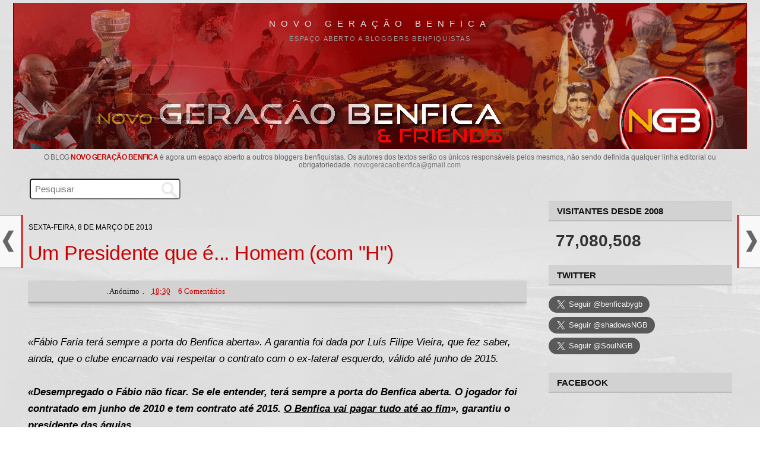

--- FILE ---
content_type: text/html; charset=UTF-8
request_url: https://geracaobenfica.blogspot.com/b/stats?style=BLACK_TRANSPARENT&timeRange=ALL_TIME&token=APq4FmAmoiMQlBcBDi8Vl6xKtbcjkZMc_nc90ARgUtckTRWdzSisTcEYYszZ4pqiXDON2bpkfFjiXvZQ0YBuy7bV-kygv6MMkA
body_size: -17
content:
{"total":77080508,"sparklineOptions":{"backgroundColor":{"fillOpacity":0.1,"fill":"#000000"},"series":[{"areaOpacity":0.3,"color":"#202020"}]},"sparklineData":[[0,30],[1,20],[2,13],[3,10],[4,17],[5,14],[6,13],[7,18],[8,15],[9,17],[10,31],[11,17],[12,12],[13,10],[14,17],[15,13],[16,20],[17,100],[18,23],[19,17],[20,16],[21,25],[22,21],[23,27],[24,27],[25,21],[26,28],[27,18],[28,24],[29,11]],"nextTickMs":16000}

--- FILE ---
content_type: text/html; charset=UTF-8
request_url: https://geracaobenfica.blogspot.com/2013/03/campeao-ladrao-com-um-estoril-de-ficcao.html
body_size: 53562
content:
<!DOCTYPE html>
<html dir='ltr' lang='pt-PT' xmlns='http://www.w3.org/1999/xhtml' xmlns:b='http://www.google.com/2005/gml/b' xmlns:data='http://www.google.com/2005/gml/data' xmlns:expr='http://www.google.com/2005/gml/expr'>
<head>
<link href='https://www.blogger.com/static/v1/widgets/2944754296-widget_css_bundle.css' rel='stylesheet' type='text/css'/>
<meta charset='utf-8'/>
<meta content='width=device-width, initial-scale=1.0, minimum-scale=1.0, maximum-scale=1.0' name='viewport'/>
<meta content='blogger' name='generator'/>
<meta content='text/html; charset=UTF-8' http-equiv='Content-Type'/>
<meta content='FE2612ED90C212DE0A725FDF2BC86522' name='msvalidate.01'/>
<link href='https://www.blogger.com/openid-server.g' rel='openid.server'/>
<link href='https://geracaobenfica.blogspot.com/' rel='openid.delegate'/>
<link href='https://geracaobenfica.blogspot.com/2013/03/campeao-ladrao-com-um-estoril-de-ficcao.html' rel='canonical'/>
<link href='https://fonts.googleapis.com/css?family=Oswald' rel='stylesheet' type='text/css'/>
<link href='//maxcdn.bootstrapcdn.com/font-awesome/4.4.0/css/font-awesome.min.css' rel='stylesheet'/>
<title>
Campeão ladrão com um Estoril de ficção. | NGB
			
</title>
<meta content='pt_PT' property='og:locale'/>
<meta content='portugal, portugues, lingua' name='keywords'/>
<link href='https://geracaobenfica.blogspot.com/2013/03/campeao-ladrao-com-um-estoril-de-ficcao.html' hreflang='x-default' rel='alternate'/>
<link href='/favicon.ico' rel='icon' type='image/x-icon'/>
<meta content='general' name='rating'/>
<meta content='PT' name='geo.region'/>
<meta content='Campeão ladrão com um Estoril de ficção.' property='og:title'/>
<meta content='Novo Geração Benfica' property='og:site_name'/>
<meta content='https://geracaobenfica.blogspot.com/2013/03/campeao-ladrao-com-um-estoril-de-ficcao.html' property='og:url'/>
<meta content='Espaço aberto a bloggers benfiquistas' property='og:description'/>
<meta content='article' property='og:type'/>
<meta content='https://blogger.googleusercontent.com/img/b/R29vZ2xl/AVvXsEjmEvBoyHkXuePAoKXR729q8XsLW20usJZ2PaNAHl3iDRAPf6igtJcpVMaPY3y335wRu_cNr9GL1qsFsOkfIx8C8Th1c63hvkjq_0GzBjxpthM7TM0CEWf9OvZoFErDW7bc86lrCpcyU-w5/s1600/nunoalmeida.jpg' property='og:image'/>
<meta content='1200' property='og:image:width'/>
<meta content='630' property='og:image:height'/>
<meta content='summary' name='twitter:card'/>
<meta content='1804676434, 1140039074' property='fb:admins'/>
<meta content='894662821779819' property='fb:app_id'/>
<style id='page-skin-1' type='text/css'><!--
/*
-----------------------------------------------
Blogger Template Style
Name:     Minima Stretch
Designer: Douglas Bowman / Darren Delaye
URL:      www.stopdesign.com
Date:     26 Feb 2004
----------------------------------------------- */
/* Variable definitions
====================
<Variable name="bgcolor" description="Page Background Color"
type="color" default="#fff">
<Variable name="textcolor" description="Text Color"
type="color" default="#333">
<Variable name="linkcolor" description="Link Color"
type="color" default="#58a">
<Variable name="pagetitlecolor" description="Blog Title Color"
type="color" default="#666">
<Variable name="descriptioncolor" description="Blog Description Color"
type="color" default="#999">
<Variable name="titlecolor" description="Post Title Color"
type="color" default="#c60">
<Variable name="bordercolor" description="Border Color"
type="color" default="#ccc">
<Variable name="sidebarcolor" description="Sidebar Title Color"
type="color" default="#999">
<Variable name="sidebartextcolor" description="Sidebar Text Color"
type="color" default="#666">
<Variable name="visitedlinkcolor" description="Visited Link Color"
type="color" default="#999">
<Variable name="bodyfont" description="Text Font"
type="font" default="normal normal 100% Georgia, Serif">
<Variable name="headerfont" description="Sidebar Title Font"
type="font"
default="normal normal 78% 'Trebuchet MS',Trebuchet,Arial,Verdana,Sans-serif">
<Variable name="pagetitlefont" description="Blog Title Font"
type="font"
default="normal normal 100% Georgia, Serif">
<Variable name="descriptionfont" description="Blog Description Font"
type="font"
default="normal normal 78% 'Trebuchet MS', Trebuchet, Arial, Verdana, Sans-serif">
<Variable name="postfooterfont" description="Post Footer Font"
type="font"
default="normal normal 78% 'Trebuchet MS', Trebuchet, Arial, Verdana, Sans-serif">
<Variable name="startSide" description="Start side in blog language"
type="automatic" default="left">
<Variable name="endSide" description="End side in blog language"
type="automatic" default="right">
*/
/* Use this with templates/template-twocol.html */
body {
background:#ffffff;
background-image: url(https://blogger.googleusercontent.com/img/b/R29vZ2xl/AVvXsEi_tbaCjNtSKuuHXd0NyhonHeTBjl6r8ZLRlchsM6140jqAqmlaSgOwpBBBE81eaauga3ApujcENMLuisipvA86Brfdi_CjzKnXzRHRoKvZn1ooOIDmSalafKl_r2IwpcB1c8bJIQZE9bJM/s640/bg-gb.jpg);
margin:0;
color:#000000;
font:x-small Georgia Serif;
font-size/* */:/**/small;
font-size: /**/small;
text-align: left;
}
a:link {
color:#cc0000 ;
text-decoration:none;
}
a:visited {
color:#cc0000;
text-decoration:none;
}
a:hover {
color:#cc0000;
text-decoration:underline;
}
a img {
border-width:0;
}
/* Header
-----------------------------------------------
*/
<!-- JS-KIT codeword=cut -->
#header-wrapper {
margin:0 1% 10px;
border:1px solid #cccccc;
}
#header {
margin: 0px;
border: 0px solid #cccccc;
text-align: left;
color:#dadde1;
background-color: #860000;
}
#header-inner {
background-position: center !important;
margin-left: auto;
margin-right: auto;
opacity: 1.0;
}
#header h1 {
margin: 5px auto 0;
padding: 20px 0px .25em;
line-height: 1.2em;
text-transform: uppercase;
letter-spacing: 0.6em;
font: normal normal 15px Verdana, Geneva, sans-serif;
/* font-size: 120%; */
text-align: center;
}
#header a {
color:#dadde1;
text-decoration:none;
background-color:transparent;
display: block;
line-height: 2;
}
#header a:hover {
color:#dadde1;
}
#header .description {
margin:0px auto 5px;
padding:0 0px 15px 0;
text-transform:uppercase;
letter-spacing:.1452em;
font: normal normal 11px Verdana, Geneva, sans-serif;
color: #999999;
text-align: center;
}
#header img {
margin-left: auto;
margin-right: auto;
width: 100%;
max-height: 246px;
height: auto;
max-width: 100%;
margin-top: 10px;
}
::marker {
color: #010101;
}
/* Outer-Wrapper
----------------------------------------------- */
#outer-wrapper {
margin:0px auto;
padding:0 22px;
text-align:left;
font: normal normal 17px Verdana, Geneva, sans-serif;
max-width: 1280px;
}
.mobile #main-wrapper {
margin-left: 0.6%;
min-width: 0;
width: 100%;
text-align:left;
float: left;
display: inline;       /* fix for doubling margin in IE */
word-wrap: break-word; /* fix for long text breaking sidebar float in IE */
overflow: hidden;      /* fix for long non-text content breaking IE sidebar float */
}
#main-wrapper {
margin-left: 2%;
min-width: 0;
width: 68%;
text-align:left;
float: left;
display: inline;       /* fix for doubling margin in IE */
word-wrap: break-word; /* fix for long text breaking sidebar float in IE */
overflow: hidden;      /* fix for long non-text content breaking IE sidebar float */
}
#sidebar-wrapper {
margin-right: 2%;
min-width: 0;
width: 25%;
float: right;
display: inline;       /* fix for doubling margin in IE */
word-wrap: break-word; /* fix for long text breaking sidebar float in IE */
overflow: hidden;      /* fix for long non-text content breaking IE sidebar float */
}
/* Headings
----------------------------------------------- */
h2 {
margin:1.5em 0 .75em;
font:normal normal 11px Verdana, Geneva, sans-serif;
line-height: 1.45em;
text-transform:uppercase;
letter-spacing:.0em;
color:#000000;
font:16px Verdana, Geneva, sans-serif;
font-weight:600;
color:#000;
}
/* Posts
-----------------------------------------------
*/
h2.date-header {
margin:2em 0 -10px 1px;
font-size: 11.5px !important;
color:#000;
font-weight: 400;
}
.post {
margin: 1em 0 0em;
border-bottom: none;
padding-bottom: 4px;
}
.post h3 {
margin:26px 0 26px;
/*padding:0 12px 0px;*/
font-family: 'helvetica neue', helvetica, arial, 'lucida grande', sans-serif;
font-size:200%;
font-weight:normal;
line-height:1.24em;
color:#000;
text-align: left;
letter-spacing: -0.3px;
}
/*---autor--- */
.post-author {
display: inline-block;
margin-left: 2px;
margin-right:2px;
color: #222;
}
/*
a.comment-link {
font-size: 14px;
}
*/
.post-header {
height: 30px;
line-height: 26px !important;
text-transform: capitalize;
color: #000;
width: auto;
font: normal 13px Verdana;
background: #d2d2d2;
border-radius: 0px;
text-align: left;
margin-left: 0px;
padding-top: 5px;
margin-bottom: 26px;
text-indent: 4px;
border-bottom: 1px solid #bbb;
box-shadow: 0 5px 7px rgba(0, 0, 0, 0.16), 0 1px 2px rgba(0, 0, 0, 0.23);
}
.post-header a {  margin: 0 5px;}
.post-header a:hover {color: #cc0000 !important; text-decoration:underline; /*Cor dos links ao passar o mouse*/
}
.post h3 a, .post h3 a:visited, .post h3 strong {
/*display:block;*/
text-decoration:none !important;
color:#cc0000;
/*font-weight:700;*/
}
.post h3 strong, .post h3 a:hover {
color:#cc0000 !important;
}
/*imagem post*/
span.avatar {
/* float: right;*/
}
.separator a {
border-width: 0;
margin-left: auto !important;
}
.post-body a {/*margin-left: auto !important;margin-right: auto !important;*/}
.post-body img {
position: relative;
max-width: 100%;
height: auto;
margin-left: 0 !important;
margin-right: 8px !important;
padding: 0 0 !important;
display: inline-block !important;
}
/*video post*/
.post-body iframe {
max-width: 100% !important;
margin-top: 10px;
margin-bottom: 10px;
}
.post-body {
font-size: 100% !important;
color: #000000;
margin: 0 0cm 0 0px;
line-height: 1.65;
margin-top: 10px;
text-align: left !important;
/*letter-spacing: -0.3px;*/
}
.post-body h1, .post-body h2, .post-body h3 {
font-size: 116% !important;
text-align: left !important;
font-family: Verdana, Geneva, sans-serif !important;
}
.post-body i, .post-body c, .post-body span, .post-body p, .post-body, p.MsoNormal, .post-body div {
text-align: left !important;
font-family: Verdana, Geneva, sans-serif !important;
}
.post-body blockquote {
/*line-height:1.3em;*/
}
.post-footer {
margin: 3px 0 1px 0;
padding: 0px;
color:#000000;
/*text-transform: uppercase;*/
/*  letter-spacing: 1px; */
font: normal normal 12px Verdana, Geneva, sans-serif;
}
.comment-link {
margin-left:0em;
}
.post img {
/*padding:3px;*/
border:0px solid #cccccc;
}
.post blockquote {
margin:1em 20px;
}
.post blockquote p {
margin:.75em 0;
}
/* Comments
----------------------------------------------- */
<div class="js-kit-comments" permalink=""></div><script src="//js-kit.com/for/geracaobenfica.haloscan.com/comments.js"></script>
#comments h4 {
margin:1em 0;
font-weight: bold;
line-height: 1.0em;
text-transform:uppercase;
letter-spacing: 0em;
color: #000000;
text-align: left;
}
#comments-block {
margin:1em 0 1.5em;
line-height:1.6em;
}
#comments-block .comment-author {
margin:.5em 0;
}
#comments-block .comment-body {
margin:.25em 0 0;
text-align: left;
}
#comments-block .comment-footer {
margin:-.25em 0 2em;
line-height: 1.2em;
text-transform:uppercase;
letter-spacing:.1em;
text-align: left;
}
#comments-block .comment-body p {
margin:0 0 .15em;
text-align: left;
}
.deleted-comment {
font-style:italic;
color:gray;
}
.feed-links {
clear: both;
line-height: 1.5em;
}
#blog-pager-newer-link {
float: left;
}
#blog-pager-older-link {
float: right;
}
#blog-pager {
text-align: center;
}
/* Sidebar Content
----------------------------------------------- */
.sidebar {
color: #000000;
line-height: 1.5em;
}
.sidebar ul {
list-style:none;
margin:0 0 0;
padding:0 0 0;
font-size: 12px;
font-weight:400;
width: 96%;
}
.sidebar li {
margin:0;
padding-top:0;
padding-right:0;
padding-bottom:.25em;
padding-left:15px;
text-indent:-15px;
line-height:1.5em;
}
.sidebar .widget, .main .widget {
border-bottom:0px dotted #cccccc;
margin:0 0 1.5em;
padding:0 0 1.5em;
}
.main .Blog {
border-bottom-width: 0;
}
/* Profile
----------------------------------------------- */
.profile-img {
float: left;
margin-top: 0;
margin-right: 5px;
margin-bottom: 5px;
margin-left: 0;
padding: 4px;
border: 1px solid #cccccc;
}
.profile-data {
margin:0;
text-transform:uppercase;
letter-spacing:.1em;
font: normal normal 12px Verdana, Geneva, sans-serif;
color: #000000;
font-weight: bold;
line-height: 1.6em;
}
.profile-datablock {
margin:.5em 0 .5em;
}
.profile-textblock {
margin: 0.5em 0;
line-height: 1.6em;
}
.profile-link {
font: normal normal 12px Verdana, Geneva, sans-serif;
text-transform: uppercase;
letter-spacing: .1em;
}
/* Footer
----------------------------------------------- */
#footer {
width:500px;
clear:both;
margin:0 auto;
padding-top:15px;
line-height: 1.6em;
text-transform:uppercase;
letter-spacing:.1em;
text-align: left;
}
.feed-links{display:none !important;}
a:hover {
text-decoration:underline;
}
.sidebar h2 {
font: 15px Verdana, Geneva, sans-serif;
font-weight: 600;
color: #111;
border-bottom: solid 2px #bbb;
border-top: dotted 1px #ccc;
background-color: #d2d2d2;
padding: 7px 0;
margin: 18px 0;
text-indent: 14px;
/* text-shadow: 0 1px black;*/
}
.widget popular-posts {
text-transform: uppercase;
font-size: 12px;
color:#000;
}
.widget-content.popular-posts .item-content {
text-indent: 0px;
}
.PopularPosts .item-snippet {
text-align: left;
margin-top: 0px;
margin-bottom: 7px;
font-weight: 400;
font-size: 11px;
color: #777;
line-height: 1.4em;
padding-top: 0px;
/* overflow: hidden; */
max-height: 56px;
height: auto;
}
#blog-pager1 a {
width: 138px;
font-size: 14px;
line-height: 36px;
text-decoration: none !important;
color: #fff !important;
margin: 12px auto 0;
padding: 0px;
background: #cc0000;
border-radius: 0px;
display: inline-block;
text-transform: uppercase;
text-align: center;
/* font-weight: 700;*/
text-shadow: 0 0 #fff;
letter-spacing: -0.5px;
}
#blog-pager1 a:hover {
background-color: #444;
}
#blog-pager1 {
padding: 0px;
clear: both;
text-align: center;
margin: 6px auto 0px;
/*background-color: #ccc;*/
height: auto;
}
.post-footer-line.post-footer-line-1 .post-author {
margin: 10px 0 10px;
font-size: 11px;
text-transform: uppercase;
font-weight: 700;
}
.post-footer-line {
text-transform: capitalize;
/*font-size: 13px;*/
margin-top: 0px;
/* margin-bottom: 10px;*/
}
.post-footer-line.post-footer-line-1 .post-timestamp {
display: inline-block !important;
/* display: none; */
margin: -4px auto 4px 0;
font-size: 11px;
width: auto;
line-height: 24px;
/* text-align: center;*/
}
.post-footer abbr {
border: none;
text-decoration: none;
background-color: #f0a2a2;
padding: 0;
text-transform: none;
/* margin-left: -8px; */
border-radius: 0px;
display: inline-block;
width: 102px;
float: left;
font-size: 12px;
text-align: center;
color: #1c1e21;
}
a.entrar-post {
text-decoration: none;
color: #fff !important;
padding: 6px 0;
}
.post-footer-line.post-footer-line-2 {
padding-top: 10px;
}
.comment-header {
/*background: #dfdfdf;*/ /*Cor de fundo do nome do autor do comentário*/
border: 0px solid #aaa; /*Borda  onde fica o nome do autor do comentário*/
padding: 4px 0;
line-height: 26px;
margin: 0 0 0px !important;
}
#comments h4, #comments .comment-author a, #comments .comment-timestamp a { /*Texto "X comentários:"*/
color: #010101;
font-family: Verdana;
font-size: 16px;
margin-left: 8px;
margin-top: 14px;
/*text-align:center;*/
/*text-transform: capitalize; */
margin-bottom: 2px;
border-bottom: 0px dotted #fff;
padding-bottom: 0px;
}
.comments .comments-content .inline-thread {
padding:4px 3px 4px 0;
}
.comments .comments-content .comment-thread {
margin: 8px 0;
padding-left:0px;
}
.comments .comments-content .datetime a{
font-size: 12px !important;
/*color: #666 !important;*/
margin-left: 3px;
text-transform: uppercase;
/*float: right; */
/*line-height: 13px;*/
}
/** TEXTO DOS COMENTARIOS **/
.comments .comments-content .comment-content {
font-size: 15px;
text-align: left;
padding: 0 0 10px;
line-height: 1.5;
color: #111 !important;
}
span.thread-count {
font-size: 13px;
text-transform: uppercase;
letter-spacing: 0px;
line-height: 30px;
margin-left:20px;
}
.comments .thread-toggle .thread-arrow {
display: inline-block;
height: 9px;
margin: 0 0 0 12px;
overflow: visible;
padding-right: 4px;
width: 10px;
}
.comments .thread-toggle {
display: block;
background-color: #e6e6e6;
padding: 0px;
margin-bottom: 0;
margin-left: 10px;
}
span.thread-count a {
/*color: #333;*/
font-weight: 500;
}
.comments .comments-content .comment {
margin-bottom: 2px;
padding: 6px;
margin-right:10px;
}
.comments .comment .comment-actions a {
padding-right: 12px;
padding-top: 0px;
/* color: #e34a51; */
font-size: 13px;
}
.comments .comments-content .comment-replies {
margin-left: 46px;
margin-top: 14px;
border-left: dotted 1px;
border-color: #666;
/*background-color: #aeaeae;*/
padding-left: 0px;
}
.comments .comments-content .user {
font-style: normal;
font-size: 14px;
font-weight: 400;
color: #cc0000;
text-transform: uppercase;
/* text-shadow: 0 0 #cc0000;*/
}
.comments .comments-content .user a {
color: #cc0000;
/*  text-decoration: none;*/
text-transform: uppercase !important;
font-style: normal;
font-size: 14px;
font-weight: bold;
text-shadow: 0 0 #cc0000;
}
.comments .comments-content .icon.blog-author {
display: none;
height: 18px;
margin: 0 0 -4px 6px;
width: 18px;
}
.comments .comment-replybox-single {
margin-left: 40px;
margin-top: 6px;
}
#comments {
width: auto;
text-align: left;
margin-left: 0;
background-color: rgb(204 204 204 / 70%);
margin-right: 0;
border: 0px solid #f8f8f8;
padding: 4px 16px;
}
.comments .continue a {
display: block;
font-weight: 400;
padding: 5px 17px;
/*background-color: #444;*/
/* color: white;*/
font-size:13px;
}
.item-control a, .item-action a {
/*text-decoration: underline;*/
color: #666 !important;
}
.comments .comment .comment-actions a:hover {
text-decoration: underline !important;
}
.comments .avatar-image-container {
display: block;
width: auto;
height: auto;
max-width: 28px !important;
max-height: 28px !important;
min-height: 28px !important;
min-width: 28px !important;
background: #eee;
padding: 0px;
border-radius: 50%;
margin-top: 0px;
margin-left: 4px;
}
.comments .avatar-image-container img{
display: block;
max-width: 28px !important;
max-height: 28px !important;
min-height: 28px !important;
min-width: 28px !important;
border-radius: 50%;
}
.comments .comment-block {
margin-left: 46px;
border-bottom: dotted 1px #fff;
padding-bottom: 16px;
}
body.mobile  {
/* background-size: $(mobile.background.size); */
margin: 0cm 0cm 0cm 0px;
padding: 0px;
font-size: 15px;
text-align: left;
background: white;
float:left;
}
.mobile #outer-wrapper {
padding: 0 0px;
margin: 0 3px;
}
.mobile .date-header span {
background-color: transparent;
padding: 0em 0px;
margin: -10px -10px;
display:none;
font-size:10px;
}
.mobile .post-title {
padding: 0;
margin: 1.2cm 0px 1px 0;
font-size: 24px;
font-weight: 500;
text-transform: none;
letter-spacing: 0px;
line-height: 1.1;
text-align: left;
width: auto;
}
.mobile-index-title {
font-family: Oswald, sans-serif;
font-size: 136%;
font-weight:500;
margin-top: 0.8em;
margin-bottom: 0.1em;
width: 100%;
text-align:left;
text-transform:uppercase;
line-height: 0.65cm;
color:#111;
text-decoration: none;
}
.mobile-index-contents {
color: #111111;
font-size: 93%;
text-align: left;
}
.mobile .body-fauxcolumn-outer {
background: $(mobile.background.overlay);
width: 100%;
text-align: left;
}
.mobile .body-fauxcolumn-outer .cap-top {
background-size: 100% auto;
width: 100%;
text-align: left;
}
.video-player-container2 {
position: relative;
padding-bottom: 46.25%;
padding-top: 30px;
height: 0;
overflow: hidden;
}
.video-player-container2 video,
.video-player-container2 iframe,
.video-player-container2 embed {
position: absolute;
top: 0;
left: 0;
width: 100%;
height: 100%;
max-width: 480px;
max-height: 323px;
background: #000;
}
.video-container4 {
position: relative;
padding-bottom: 56.25%;
padding-top: 299px;
height: 0;
overflow: hidden;
}
.video-container4 iframe,
.video-container4 object,
.video-container4 embed {
position: absolute;
top: 0;
left: 0;
width: 100%;
height: 100%;
}
.video-player-container {
position: relative;
padding-bottom: 56.25%;
padding-top: 30px;
height: 0;
overflow: hidden;
}
.video-player-container video,
.video-player-container iframe,
.video-player-container embed {
position: absolute;
top: 0;
left: 0;
width: 100%;
height: 100%;
background: #000;
}
.video-container {
position: relative;
padding-bottom: 56.25%;
padding-top: 30px;
height: 0;
overflow: hidden;
}
.video-container iframe,
.video-container object,
.video-container embed {
position: absolute;
top: 0;
left: 0;
width: 100%;
height: 100%;
}
.timestamp-link {
display:inline-block ;
}
.BarraColorida3 {
position: relative;
right: 0px;
padding: 1cm 0px 0px 1px;
width: 80%;
font-family: Oswald;
font-size: 17px;
/* background: #3B83A4; */
color: #000;
text-align: left;
text-indent: 9px;
}
/* texto_descricao   */
#Text1{
font-family: sans-serif;
color: #666;
font-size: 12px;
letter-spacing: 0px;
font-weight: 400;
text-transform: none;
text-align: center;
line-height: 1.1;
margin: 8px auto 3px;
/* width: 100%; */
max-width: 98%;
}
#Text1 a {
text-transform: uppercase;
font-weight: 700 !important;
/* font-size: 13px;*/
letter-spacing: -0.5px;
}
/* PopularPosts1  */
#PopularPosts1 ul {
list-style:none;
counter-reset:li;
padding:1px 0px 0px;
left:-7px;
width:auto;
}
#PopularPosts1 li {
position:relative;
margin:0 0 0px 0;
padding: 0px 4px 0 0px;
left:0cm;
/*width:80%;*/
}
#PopularPosts1 ul li {
position: relative;
display: block;
padding: 0em 0 11px;
margin: 0em 0 10px;
background: transparent;
box-shadow: 0px 1px 0px 0px #aaa;
text-decoration: none;
border-radius: 0em;
text-indent: 0;
}
#PopularPosts1 ul li:before {
content: counter(li);
counter-increment: li;
font-size: 20px;
font-family: 'helvetica neue', helvetica, arial, 'lucida grande', sans-serif;
top: 68%;
margin: -1.6em;
height: 1.6em;
width: 1.6em;
line-height: 1.6em;
text-shadow: 0px 1px #222;
color: #ffffff;
background: #d43d3e;
text-align: center;
font-weight: 100;
border-radius: 2em;
position: absolute;
left: 33px;
border: .14em solid #fff;
-webkit-box-shadow: 0 8px 5px -7px #888;
-moz-box-shadow: 0 8px 5px -7px #888;
box-shadow: 0 8px 5px -7px #888;
display:none;
}
#PopularPosts1 ul li:hover{
/*background: #E5E5E5;*/
}
#PopularPosts1 ul li a {
display: block;
color: #010101;
font-weight: 700;
font-size: 13px;
line-height: 1.3;
}
#PopularPosts1 ul li a:hover{
color: #000;
text-shadow: none 0 1px 0px #016495;
text-decoration: underline;
}
/* PopularPosts1 e 2 fim  */
.PopularPosts .item-thumbnail {
margin: 0 7px 0px 0 !important;
width: 72px;
height: 72px;
float: left;
overflow: hidden;
}
#PopularPosts1{
/*display:none;*/
}
/* Posts do momento PopularPosts2
----------------------------------------------- */
#gallery{position:relative;margin:0 auto 0 0px;height:80px;width:800px;}
#gallery .belt{margin-top: 0;position:absolute;top:0;left:-40px;list-style-type:none}
#gallery .panel{float:left;padding:0;margin:0px 4px 0px 0;width:84px;height:83px;background:url(https://blogger.googleusercontent.com/img/b/R29vZ2xl/AVvXsEiJHgrW5O3jzTbwBdx2chgUGNBj1jQyA9frx0nixwH2NSxEkrkHfoODkNBsPZdUDS9ojrw0XYJP9H9nmz1w1QBORlB7QaVttNhqbf1RP70CKiygzLtYPPbPCHpFfwyrzWN5TjqJKNkCsUqN/s1600/bg-slider.png) bottom center no-repeat;overflow:hidden}
#gallery .panel img{/*border:1px solid #666;*/margin:0px 6px 6px;width:72px;height:72px;background:#FFF;padding:0px}
#PopularPosts2 {/*border-bottom: 1px dotted #bdbdbd; padding-bottom:15px;*/}
#Poll1 {
height: 108px;
}
#TextList1 ul li a {
line-height: 1.7;
}
#TextList1 { display:none;
list-style: none;
margin: 5px 0 10px 0;
padding: 5px;
font-size: 13px;
/* font-weight: bold; */
line-height: 1.4;
}
/* recentes  */
#HTML4 {
/*display:none;*/
padding: 0 0;
margin: 0 0;
}
/* desliga_blogues */
#BlogList2 {
/*display:none;*/
}
.cse-hosted {
background: transparent;
}
h1 {
font-size: 120%;
margin-bottom: 0;
text-transform:uppercase;
}
#cookieChoiceInfo {
font-size:11px; /* Tamaño de la fuente */
}
.post-labels {
text-transform: uppercase;
line-height: 20px;
font-size:11px;
}
#Image3 {
text-align: center;
}
.widget .widget-item-control a img {
display:;
}
#HTML3, #HTML10 {padding:0 0}
/* ranking  */
div#HTML6 {
width: 310px;
display:none;
}
#HTML8 {
/*padding: 30px 0px 0px;*/
text-align: center;
}
#Translate1 { display:none;
margin: 0px 0 0 4px;
padding: 0;
width: 96%;
/* text-align: right; */
}
.goog-te-gadget-simple .goog-te-menu-value span {
text-decoration: none;
font-size: 11px;
}
/* Partilhe_redes_sociais
----------------------------------------------- */
.social-art {
float: none;
padding: 0px;
padding-top: 6px;
font-size: 24px;
font-weight: 400;
text-align: center;
}
.social-art a {
color: #fff;
padding: 0;
padding-top: 5px;
margin-left: 0px;
border-radius: 50%;
display: inline-block;
margin-right: 12px;
width: 45px;
height: 40px;
text-align: center;
}
.social-art a:hover{color:#fff}
.social-art .fac-art{background:#3b5998}
.social-art .fac-art:hover{background:rgba(49,77,145,0.7)}
.social-art .twi-art{background:#00acee}
.social-art .twi-art:hover{background:rgba(7,190,237,0.7)}
.social-art .goo-art{background:#db4a39}
.social-art .goo-art:hover{background:rgba(221,75,56,0.7)}
.share-art {
overflow: hidden;
display: table;
margin: 20px auto 4px 0;
}
.share-art a {
font-size: 14px;
font-weight: 500;
border-radius: 0;
/*float: right;*/
display: inline-block;
color: #fff;
padding: 0px 0px;
margin-left: 0;
text-align: center;
font-family: sans-serif;
margin-right: 6px;
line-height: 32px;
margin-top: 10px;
}
.fa {
color: #fff;
/*margin-right: 3px;*/
}
.mobile .share-art a {
height: 26px;
width: 22%;
padding: 3px 6px 7px;
display: inline-block;
margin: 0px 14px 9px 0;
line-height: 1.4;
border-radius: 3px;
box-shadow: none;
float: none;
font-size: 130%;
}
.mobile .share-art {
text-align: center;
font-size:96%;
float: none;
padding: 0;
padding-top: 0px;
margin-top: 0px;
margin-bottom: 1px;
margin-left: auto;
width: 90%;
}
.share-art .fac-art, .share-art .goo-art, .share-art .twi-art, .share-art .pin-art {
font-size: 32px;
height: 48px;
width: 50px;
line-height: 48px;
border: none !important;
margin-right: 9px;
}
/*partilhar este post*/
.a2a_default_style a {float: left;line-height: 16px;padding: 0 3px !important;}
h2.share-title { /*display:none;*/
text-indent: 0px;
letter-spacing: 1px;
font-size: 17px;
font-weight: 500;
margin: 40px 0 0px;
/* text-align: center;*/
color: #3b5998;
padding-left: 0;
text-shadow: 0 0 #3b5998;
}
.a2a_svg {
padding: 1px;
}
.share-art a:hover{text-decoration: none;color:#fff}
.share-art .fac-art{background:#4267b2;border: 1px solid #4267b2}
.share-art .fac-art:hover{background:#365899;border:1px solid #365899}
.share-art .twi-art{background:#00acee;border:1px solid #00acee}
.share-art .twi-art:hover{background:#079ed8;border:1px solid #079ed8}
.share-art .goo-art{background:#de3425;border:1px solid #de3425}
.share-art .goo-art:hover{background:#ce2f21;border:1px solid #ce2f21}
.share-art .pin-art{background:#CA2127}
.share-art .pin-art:hover{background:rgba(202,33,39,0.7)}
.share-art .lin-art{background:#0077B5;border:1px solid #0077B5}
.share-art .lin-art:hover{background:#056698;border:1px solid #056698}
.share-art .lin-art {/*display: none;*/}
.share-art .fac-art {/*display: none;*/}
a.pin-art {/*display: none;*/}
#fnp-nav {font-size:13px;color:#eee;font-family:Helvetica, Arial, Verdana, Sans-serif;text-align:left;}
.fnp-previous {position:fixed;top:50%;left:4px;height:37px;width:20px;z-index:9999;}
.fnp-next {position:fixed;top:50%;right:4px;height:37px;width:20px;z-index:9999;}
.fnp-previous a, .fnp-next a {opacity:1;}
.fnp-previous a:hover, .fnp-next a:hover  {opacity:1;text-decoration:none !important;/*color:#9e0d0d;*/}
.fnp-box-left {position:relative;width:20px;height:37px;background:url(https://blogger.googleusercontent.com/img/b/R29vZ2xl/AVvXsEh5mfjuo6KcnprsoSqBBR17_e001BzwPaf495Muslm_Lr0DlpBT4o8I4A2VKhzIuPGggwIsjXOP4O_eQdLkdCa2debo1ZyIBBHtaVjT4uYbuYAtsZ5dDQqDDcm-8RgrgiWcBJyR7jCZyePT/s1600/arrow-left.png) no-repeat;}
.fnp-content-left, .fnp-content-right {
font-size: 14px;
line-height: 1.23;
text-transform: none;
font-weight: 400;
letter-spacing: 0;
}
.fnp-content-left {text-align: left;overflow:hidden;width:216px;height:88px;padding:0px 10px 0 40px;border-left:0px solid #d43d3e;border-right:4px solid #d43d3e;border-bottom:1px solid #d43d3e;border-top:1px solid #d43d3e;color:#111;background:#f8f8f8;display:block;position:absolute;top:-26px;left:-235px;z-index:-1;}
.fnp-box-right {position:relative;width:20px;height:37px;background:url(https://blogger.googleusercontent.com/img/b/R29vZ2xl/AVvXsEicQfDtZgSqvPqbWeZLLCDTILNwvWpi7ZP9-0cISD2GIX7Wn9iH2BN8xB5At8FsOO3VR9FWZfOkRhIfr6lYkBa1MbXHygJX7QgOe7MPvVFwCkOzniYmdj9zZfEbhe9xKtzCHJ4YKM2SRtvC/s1600/arrow-right.png) no-repeat;}
.fnp-content-right {text-align: left;overflow:hidden;width:216px;height:88px;padding:0px 40px 0 10px;border-left:4px solid #d43d3e;border-right:0px solid #d43d3e;border-bottom:1px solid #d43d3e;border-top:1px solid #d43d3e;color:#111;background:#f8f8f8;display:block;position:absolute;top:-26px;right:-235px;z-index:-1;}
.fnp-nav-title {opacity:0;font-weight:bold;font-size:13px;color:#222;margin: 5px 0 5px;}
.fnp-nav-link {opacity:0;}
.fb-content-left .fb-content-border,.fb-content-right .fb-content-border {display:none;}
@media screen and (max-width: 1250px) {
.fnp-previous {display:none;}
.fnp-next {display:none;}
}
b {
/* font-weight: 600; */
/*color: #222;*/
}
#back-to-top{
z-index: 9999;
background-color: #6c757d;
color: #fff;
padding: 8px;
border-radius: 50%;
font-size: 30px;
line-height: 39px;
text-align: center;
width: 40px;
height: 40px;
}
#FeaturedPost1 h3 {
/*text-align: center;*/
margin-left: 8px;
font-size: 17px;
line-height: 1.35em;
margin-bottom: 8px;
letter-spacing: -0.5px;
}
.post-summary p {
margin-top: 6px;
font-size: 13px;
line-height: 1.3em;
}
#BlogList2 {
margin-bottom: 8px;
}
#BlogList1, #BlogList2, #BlogList3 .widget-content {
padding-left: 2px;
}
.blog-list-container .blog-title {
font-size: 100%;
font-weight: bold;
line-height: 1.2;
margin: 0px 0 4px 0;
}
.blog-list-container .show-option a {
color: #999;
font-weight: 400;
margin-right: 12px;
font-size: 11px;
line-height: 1.2;
}
.blog-list-container .item-content a {
color: #ab0206;
}
.blog-list-container .blog-content { margin:0 0 0px 5px;/*width: 92%;*/}
.blog-list-container .item-content {
font-size: 96%;
line-height: 1.34em;
max-height: 46px;
overflow: hidden;
margin-bottom: 10px;
}
.blog-title a {
color: #cc0000 !important;
font-size: 106%;
}
#BlogList1 {
margin-bottom: 0;
padding-bottom: 0px;
}
#BlogList3 {
margin-top: -46px;
padding-bottom: 10px;
}
#BlogList3_blogs {
/* display: none; */
}
#BlogList3_container .item-time {
color: #ddd;
}
#BlogList1_container .item-time {
color: #999;
}
.blog-list-container .item-time {
font-size: 11px;
line-height:1;
font-style: italic;
clear: left;
color: #999;
}
.BlogArchive #ArchiveList ul {
margin: 0;
padding: 0;
list-style: none;
list-style-image: none;
border-width: 0;
font-size: 12px;
width: 100%;
}
.BlogArchive #ArchiveList ul.posts li {
padding-left: 1em;
list-style: outside;
color: #333;
width: auto;
}
span.post-count {
color: #333;
}
.BlogArchive #ArchiveList ul ul li {
line-height:1.43;
}
#BlogArchive2 {display:none;}
#Followers1-wrapper {
margin-left: 15px;
max-height: 180px;
}
#ArchiveList a.post-count-link, #ArchiveList a.post-count-link:link, #ArchiveList a.post-count-link:visited {
/* text-decoration: none; */
text-transform: uppercase;
}
.post-body blockquote {
overflow: hidden;
font-style: normal;
border: none;
padding: 6px 1px 6px 20px;
margin: 6px 0 6px 0;
border-left: 4px solid #f2132d;
color: #444;
text-align: left;
font-weight: normal;
}
.fb-comments {
/*display: none !important;*/
}
/*
.fb_iframe_widget_fluid_desktop iframe, .fb-comments {
min-width: 100% !important;
width: 100% !important;
}
*/
/*
iframe.fb_iframe_widget_lift, .fb-comments {
min-width: 100% !important;
width: 100% !important;
}
*/
div#FollowByEmail1 {
text-align: center;
}
.jump-link {
float: right !important;
margin-right: 31px;
font-size: 17px;
margin-top: -8px;
}
#Stats1_content, .Stats .counter-wrapper {
display: inline-block;
font-size: 28px;
font-weight: 700;
/* font-family: Google Sans Text;*/
height: 30px;
color: #333;
line-height: 30px;
vertical-align: top;
direction: ltr;
margin-left:6px;
}
#Stats1 {
padding: 0;
}
/* diversa */
.blog-icon img {
border-radius: 0px !important;
max-width: 16px;
height: auto;
/* border: 1px solid #222; */
/* background-color: #ffffff;*/
}
.blog-list-container .blog-icon {
float: left;
margin-top: 2px;
vertical-align: top;
text-indent: 0;
width: 16px;
/* display: none !important; */
}
.blog-list-container a:hover {
text-decoration: none;
color:#999 !important;
}
/*search*/
#HTML7 {
text-align: center;
margin: 0 auto 30px 3px;
/*padding:0px 0 14px;*/
max-width: 282px;
}
.status-msg-wrap {
font-size: 15px;
width: 96%;
margin: 10px auto;
position: relative;
line-height: 20px;
}
#top-continue {
font-size: 18px;
}
#aviso_comments {/*display:none !important;*/}
#aviso_comments {
padding:0 0px;
font-size: 11px;
letter-spacing: -0.34px;
line-height: 1.48;
color: #444;
/*text-align: center;*/
width: auto;
display: block;
}
.comment-form {
padding: 0 2px !important;
max-width: 100% !important;
font-size: 11px;
line-height: 1.24;
letter-spacing: 0px;
color:#444;
}
iframe#comment-editor {
width: 100%;
margin-top: 14px;
/* max-width: 99.1%; */
height: 220px;
}
span.fb-share-button1 {
height: 24px;
margin-right: 0px;
float: left;
width: auto;
margin-top: 4px;
max-width: 122px;
}
span.fb-share-button1 {/*display:none !important;*/}
.fb_iframe_widget span {
display: inline-block;
position: relative;
text-align: justify;
min-width: 100px !important;
min-height: 26px !important;
}
/*.fb_iframe_widget_fluid span, .fb_iframe_widget iframe {width:100% !important; height: 100% !important;}*/
span.a2a_svg.a2a_s__default.a2a_s_facebook {
background-color: #3b5998 !important;
}
#blog-pager {
margin: 1em auto 1em;
text-align: center;
overflow: hidden;
height: auto;
width: auto;
max-width: 100%;
font-weight: 500;
text-shadow: 0 0 #ffffff;
letter-spacing: -0.5px;
text-transform: uppercase;
font-size: 15px;
line-height: 1.9;
border: solid 0px;
padding: 4px 2px;
border-radius:2px;
background-color: #cc0000;
box-sizing: border-box;
}
#blog-pager a {
display: inline-block;
color: #fff;
}
#blog-pager a:hover {
color: #000;
text-decoration: underline;
}
/* twitter */
#HTML14 .widget-content {
/* opacity: .63;*/
}
/* EDdG - fazer socio -  m=0 m=1 */
#HTML2, #HTML9, #HTML12 {display: none !important;}
/* pub- */
#Image1, /*#HTML2,*/ .NGB-rodape, .NGB_PAGINAS {display:none !important;}
#navbar{display:none !important;}
.FollowByEmail td{width:100%;float:left}
.FollowByEmail .follow-by-email-inner .follow-by-email-submit{outline: none;margin-left:0;width:100%;border-radius:2px;height:32px;font-size:13px;font-family:inherit;color:#fff;transition: all .3s ease;background-color:#f2132d;text-transform:uppercase;letter-spacing:0.5px}
.FollowByEmail .follow-by-email-inner .follow-by-email-submit:hover{background-color:#333;color:#FFF}
.FollowByEmail .follow-by-email-inner .follow-by-email-address{text-align:center;outline: none;border-radius: 2px;padding-left:10px;height:35px;border:1px solid #ddd;margin-bottom:5px;font:normal normal 12px Montserrat, sans-serif;font-size:15px;box-sizing:border-box}
.FollowByEmail .follow-by-email-inner .follow-by-email-address:focus{border:1px solid #ccc}
.FollowByEmail .widget-content:before{content:"Digite o seu e-mail para se inscrever e receber notificações de novas postagens por e-mail.";padding: 2px 2px 1px;text-align: center;font-size:15px;color:#777;line-height:1.4em;margin-bottom:1px;display:block}
.sect-left .FollowByEmail .widget-content:before{color:#ddd;margin-top:5px}
.sect-left .FollowByEmail .follow-by-email-inner .follow-by-email-submit{background-color:rgba(255,255,255,0.1;}
.sect-left .FollowByEmail .follow-by-email-inner .follow-by-email-submit:hover{background-color:#f2132d;}
iframe#BLOGGER-video-91657591e9772c4e-6513 {
max-height: 300px !important;}

--></style>
<script src='https://ajax.googleapis.com/ajax/libs/jquery/1.7.1/jquery.min.js' type='text/javascript'></script>
<script type='text/javascript'>
        var alts = jQuery.noConflict();
        alts(document).ready(function(){
          var newerLink = alts("a.blog-pager-newer-link2").attr("href");
          alts("a.blog-pager-newer-link2").load(newerLink+" .post-title:first", function() {
            var newerLinkTitle = alts("a.blog-pager-newer-link2").text();
            alts("a.blog-pager-newer-link2").text(newerLinkTitle);
          });
          var olderLink = alts("a.blog-pager-older-link2").attr("href");
          alts("a.blog-pager-older-link2").load(olderLink+" .post-title:first", function() {
            var olderLinkTitle = alts("a.blog-pager-older-link2").text();
            alts("a.blog-pager-older-link2").text(olderLinkTitle);//rgt
          });
        });
        var fnp = jQuery.noConflict();
        fnp(document).ready(function(){
          fnp(".fnp-previous").mouseenter(function(){
            fnp(".fnp-content-left").stop().animate({
              left:-10
            },700);
            fnp(".fnp-content-left .fnp-nav-title,.fnp-content-left .fnp-nav-link").stop().delay(500).animate({
              opacity:1
            },500);
          });
          fnp(".fnp-previous").mouseleave(function(){
            fnp(".fnp-content-left").stop().animate({
              left:-400
            },700);
            fnp(".fnp-content-left .fnp-nav-title,.fnp-content-left .fnp-nav-link").stop().animate({
              opacity:1},500)
          });fnp(".fnp-next").mouseenter(function(){
            fnp(".fnp-content-right").stop().animate({
              right:-10
            },700);
            fnp(".fnp-content-right .fnp-nav-title,.fnp-content-right .fnp-nav-link").stop().delay(500).animate({
              opacity:1
            },500);
          });fnp(".fnp-next").mouseleave(function(){
            fnp(".fnp-content-right").stop().animate({
              right:-400
            },700);
            fnp(".fnp-content-right .fnp-nav-title,.fnp-content-right .fnp-nav-link").stop().animate({
              opacity:1
            },500);
          });
        });
      </script>
<style>

      </style>
<style>
.post-footer-line.post-footer-line-1 .post-timestamp {display: none !important;padding-top: 0px;}
  span.fb-share-button1 {/*display:none !important;*/}
  .post h3 a, .post h3 a:visited, .post h3 strong {
  /* color: #000; */
 font-weight: 400;
}
  
    </style>
<style type='text/css'>
@media only screen and (max-width: 1200px) {
  .widget{max-width:100%}
#main-wrapper {
  margin-left: 0%;
  min-width: 0;
  width: 100% !important;
  /*max-width: 100% !important;*/
  text-align: left !important;
  float: left;
  display: inline;
  word-wrap: break-word;
  overflow: hidden;
}
  #sidebar-wrapper {
  margin-right: 2%;
  min-width: 0;
 /* max-width: 100% !important;*/
  width: 100% !important;
  float: left !important;
  display: inline;
  word-wrap: break-word;
  overflow: hidden;}
#footer-wrapper, /*#FeaturedPost1,*/ #Stats1, /*#HTML1,*/#HTML9, #Image1, #Label1, #TextList1 {display:none !important;}
  #HTML2 {padding:0 0; margin:0 0;/*text-align: center;*/}
   #HTML2 img {width: 100px;}
  #HTML8 b {font-size: 18px !important;  letter-spacing: -1px;}
  #fnp-nav {display: none;}
  #Text1 {font-size:62%;}
}
  
    /*----Portrait 979----*/
@media only screen and (max-width: 979px) {
    #outer-wrapper {padding: 0 14px;}
/*#BlogArchive1,*/  span.post-timestamp /*, .post-author.vcard */ {display:none !important;}
   #BlogArchive2, #BlogArchive2_ArchiveList  {
  display: table !important;
  /* text-align: center; */
  margin: 0 auto;
  padding: 0 0 16px;
  width: 100%;  
  }
  select#BlogArchive2_ArchiveMenu {height: 28px;}
  #BlogList1{/*display:none*/}
  
  .post h3 {font-size: 160%; line-height: 30px;}
  
 
  
  
  body.loading {
  /*top: 30px !important;*/
    }
  
}
  
  /*----Portrait 800----*/
@media only screen and (max-width: 800px) {
  
  /* #HTML5,*/  #HTML14, #Translate1 /*, #Text1 , .comment-form p */ {display:none !important;}
   .blog-list-container .blog-title {line-height: 1.2;font-size:13px;}
   .blog-list-container .item-content {line-height: 1.3em;max-height: 50px;font-size:13px;}
   span.avatar { /*display: none;*/}
  
.post-body {padding:0 0px;font-size: 100% !important;line-height: 1.56 !important;}
   .comments .comments-content .comment-content {line-height: 1.4;font-size:90%;} 
  #BlogList3_container a {/* font-size: 14px;*/}
  
  
}
  
  
  @media only screen and (max-width: 767px) {
  /*span.fb-share-button1,*/ #HTML7 /*, #HTML1 */ { display: none !important;}
 #blog-pager {margin: 2em auto 1em;  /*font-size: 17px;*/}
  .NGB-rodape, .NGB_PAGINAS {/*margin:12px auto; max-width:320px;*/height: auto !important;display:block !important;}
   div#header-inner {min-height: 86px !important;}
  #back-to-top{padding: 1px; font-size: 28px;}
  }
  
  @media only screen and (max-width: 640px) {
 a.comment-link {font: normal 11px Verdana;}
  .post-header a {margin: 0 0px;}
  .post-header .post-author {/*margin-left: -14px !important;*/margin-right:2px;font-size:11px !important;}
  
  body.loading {padding:10px 0 0 !important;}
 #Text1 span2 { display: none;}
  #Text1 {max-width: 100% !important;}
  
/*#PopularPosts1,*/ /*.post-header .post-author,*/ /*#HTML5,*/ /*#back-to-top,*/ #HTML2, #HTML8  {display: none !important;}
  .post-footer abbr {/*display:inline-block !important;*/}
  .comments .thread-toggle { margin-left: 4px;}
   .comments .comment-block {margin-left: 5px;padding-bottom: 10px;}
  .comments .comments-content .comment {margin-right:0;padding:0;}
  .comments .comments-content .user {font-size:14px}
  .comments .continue a {font-size:13px}
  .comments .comment .comment-actions a {font-size:13px}
  span.thread-count {line-height: 32px;margin-left:6px;}
  .comments .comments-content .comment-replies { margin-left: 34px;padding-left:0px;/*margin-top: 16px;*/border-left: dotted 0px;}
  .comments .comment-replybox-single {margin-left: 4px;margin-bottom: 10px;
}
  #comments { padding: 4px 4px;}
  .comments .avatar-image-container {
  margin-top: -2px;
  margin-right: 6px;}
  
  /*----desliga----*/
/* a.comment-link, #comments */ {display: none !important;}
  #Blog1 {margin-bottom: 7px; padding-bottom: 0px !important;}
}
   @media only screen and (max-width: 340px) {
   a.a2a_dd {display: none !important;}
  
}
  
</style>
<style>#search {float:left; height: 34px; margin:0px 0 8px 0; }
#search input.field {font-family: "Lucida Grande","Lucida Sans Unicode",Arial,Verdana,sans-serif; background-position:top right; background-repeat:no-repeat; width: 240px; padding:7px; outline: none; font-size: 15px; /*border: true;*/ z-index: 1; height:17px; float:left; padding-right:3px;border-radius: 5px;}
#search input.field:focus {background-position:top right; background-repeat:no-repeat;}
#search input.submit {width:40px; height:34px; font-weight:bold; float:left; border:none; font-family: Arial, Helvetica, sans-serif; font-size: 15px; cursor:pointer; margin:0 0 0 2px;}
#search input.field {background-image:url(https://blogger.googleusercontent.com/img/b/R29vZ2xl/AVvXsEjC8sY-CH8jI27veZVTq3WEk7pBivCqwHTI4rJFO3ydr1E33f-NPXw7W-aKictAr6W2V0XJ8N4gGqWaUrUxprHHcPY3wvTB-uWt0hgdo6Y_sXXaLoc1BLpK4Le_6EzTkmAjNiymPbAHMds/s1600/search.png); background-color:#fff; color: #777;}
#search input.field:focus {background-image:url(https://blogger.googleusercontent.com/img/b/R29vZ2xl/AVvXsEjC8sY-CH8jI27veZVTq3WEk7pBivCqwHTI4rJFO3ydr1E33f-NPXw7W-aKictAr6W2V0XJ8N4gGqWaUrUxprHHcPY3wvTB-uWt0hgdo6Y_sXXaLoc1BLpK4Le_6EzTkmAjNiymPbAHMds/s1600/search.png); background-color:#fff;}
#search input.submit {background-color:#F36B02; color:#fff;}</style>
<style type='text/css'>.widget .editlink { color: #fff !important; display: none }</style>
<style type='text/css'>
      a.image {
  float: none !important;
}
      .quickedit,#ContactForm1{display:;}
  button {display: none;}
    </style>
<!-- Google tag (gtag.js) -->
<script async='async' src='https://www.googletagmanager.com/gtag/js?id=G-T2R9PZNDMV'></script>
<script>
  window.dataLayer = window.dataLayer || [];
  function gtag(){dataLayer.push(arguments);}
  gtag('js', new Date());

  gtag('config', 'G-T2R9PZNDMV');
</script>
<script async='async' crossorigin='anonymous' src='https://pagead2.googlesyndication.com/pagead/js/adsbygoogle.js?client=ca-pub-8952709136814302'></script>
<link href='https://www.blogger.com/dyn-css/authorization.css?targetBlogID=2784209813496218744&amp;zx=76cf2f3e-9586-4649-a36a-9f89489787a1' media='none' onload='if(media!=&#39;all&#39;)media=&#39;all&#39;' rel='stylesheet'/><noscript><link href='https://www.blogger.com/dyn-css/authorization.css?targetBlogID=2784209813496218744&amp;zx=76cf2f3e-9586-4649-a36a-9f89489787a1' rel='stylesheet'/></noscript>
<meta name='google-adsense-platform-account' content='ca-host-pub-1556223355139109'/>
<meta name='google-adsense-platform-domain' content='blogspot.com'/>

</head>
<body class='loading'>
<div id='fb-root'></div>
<script async='async' crossorigin='anonymous' defer='defer' src='https://connect.facebook.net/pt_PT/sdk.js#xfbml=1&version=v22.0&appId=894662821779819'></script>
<div itemscope='itemscope' itemtype='//schema.org/Blog' style='display: none;'>
<meta content='Campeão ladrão com um Estoril de ficção.' itemprop='name'/>
<meta content='https://geracaobenfica.blogspot.com/2013/03/campeao-ladrao-com-um-estoril-de-ficcao.html' itemprop='url'/>
<meta content='' itemprop='description'/>
<meta content='https://blogger.googleusercontent.com/img/b/R29vZ2xl/AVvXsEjmEvBoyHkXuePAoKXR729q8XsLW20usJZ2PaNAHl3iDRAPf6igtJcpVMaPY3y335wRu_cNr9GL1qsFsOkfIx8C8Th1c63hvkjq_0GzBjxpthM7TM0CEWf9OvZoFErDW7bc86lrCpcyU-w5/s1600/nunoalmeida.jpg' itemprop='image'/>
</div>
<div class='navbar no-items section' id='navbar'>
</div>
<div id='outer-wrapper'><div id='wrap2'>
<!-- skip links for text browsers -->
<span id='skiplinks' style='display:none;'>
<a href='#main'>skip to main </a> |
      <a href='#sidebar'>skip to sidebar</a>
</span>
<div id='header-wrapper'>
<div class='header section' id='header'><div class='widget Header' data-version='1' id='Header1'>
<div id='header-inner' style='background-image: url("https://blogger.googleusercontent.com/img/b/R29vZ2xl/AVvXsEgWdoEZUQ0PKzNlc7O5iwtP5TO5jC6KsPCPbhtUJi42TXjYHZlzIdFaDAnOoLCF7o-XAUzVg6mWl4H4gkuA28RLZp5doF6MgC-1YdU7j0_oTRCkMGg8M61x02ooHetZmbYFOBj1CONORD2vQAvcdRQEC3GOtUyOI2KjkvZ-Durv3VcGaJieIfQ6CzUA/s1232/GB-blog.jpg"); background-position: left; min-height: 246px; _height: 246px; background-repeat: no-repeat; '>
<div class='titlewrapper' style='background: transparent'>
<h1 class='title' style='background: transparent; border-width: 1px'>
<a href='https://geracaobenfica.blogspot.com/'>
Novo Geração Benfica
</a>
</h1>
</div>
<div class='descriptionwrapper'>
<p class='description'><span>Espaço aberto a bloggers benfiquistas</span></p>
</div>
</div>
</div></div>
</div>
<div id='content-wrapper'>
<div id='crosscol-wrapper' style='text-align:left'>
<div class='crosscol section' id='crosscol'><div class='widget Text' data-version='1' id='Text1'>
<div class='widget-content'>
<span style="font-weight: 400;letter-spacing: -0.4px;">O BLOG </span><a href="/">Novo Geração Benfica </a> é agora um espaço aberto a outros bloggers benfiquistas. <span>Os autores dos textos serão os únicos responsáveis pelos mesmos, não sendo definida qualquer linha editorial ou obrigatoriedade.</span><span2 style="color:#7b7b7b;font-weight: 400;"> novogeracaobenfica@gmail.com</span2><br /><br />
</div>
</div></div>
</div>
<div id='main-wrapper'>
<div class='main section' id='main'><div class='widget HTML' data-version='1' id='HTML7'>
<div class='widget-content'>
<div id='search'>
<form action='/search/max-results=5' id='searchform' method='get'>
    <input class='field' id='s' name='q' onblur='if (this.value == &apos;&apos;) {this.value = &apos;Pesquisar&apos;;}' onfocus='if (this.value == &apos;Pesquisar&apos;) {this.value = &apos;&apos;;}' type='text' value='Pesquisar' autocomplete='on'/>
<input class='submit' name='' type='hidden' value=''/>
</form>
  </div>
<br />
</div>
</div><div class='widget Translate' data-version='1' id='Translate1'>
<div id='google_translate_element'></div>
<script>
    function googleTranslateElementInit() {
      new google.translate.TranslateElement({
        pageLanguage: 'pt',
        autoDisplay: 'true',
        layout: google.translate.TranslateElement.InlineLayout.SIMPLE
      }, 'google_translate_element');
    }
  </script>
<script src='//translate.google.com/translate_a/element.js?cb=googleTranslateElementInit'></script>
</div><div class='widget Blog' data-version='1' id='Blog1'>
<div class='blog-pager22' id='blog-pager22'>
</div>
<div class='blog-posts hfeed'>
<!--Can't find substitution for tag [defaultAdStart]-->

          <div class="date-outer">
        
<h2 class='date-header'><span>sexta-feira, 8 de março de 2013</span></h2>

          <div class="date-posts">
        
<div class='post-outer'>
<div class='post hentry uncustomized-post-template' itemprop='blogPost' itemscope='itemscope' itemtype='//schema.org/BlogPosting'>
<meta content='https://blogger.googleusercontent.com/img/b/R29vZ2xl/AVvXsEjmEvBoyHkXuePAoKXR729q8XsLW20usJZ2PaNAHl3iDRAPf6igtJcpVMaPY3y335wRu_cNr9GL1qsFsOkfIx8C8Th1c63hvkjq_0GzBjxpthM7TM0CEWf9OvZoFErDW7bc86lrCpcyU-w5/s1600/nunoalmeida.jpg' itemprop='image'/>
<a name='829647391991764798'></a>
<h3 class='post-title entry-title' itemprop='headline'>
<a href='https://geracaobenfica.blogspot.com/2013/03/campeao-ladrao-com-um-estoril-de-ficcao.html'>Campeão ladrão com um Estoril de ficção.</a>
</h3>
<span class='avatar' style='display: none;'>
<img alt='Avatar' height='30' src='https://3.bp.blogspot.com/-nkSf_CNZ3mE/TosGtt63SOI/AAAAAAAAAHA/bysZcNBckpQ/s1600/729px-Scary_pumpkin_5.svg.png ' style='border-radius: 50%;float:left;margin:0px 6px 0 0px' title='Shadows' width='30'/>
<div style='display:none;'>
</div>
</span>
<div class='post-header'>
<span class='fb-share-button1' style='/*display: none;*/'>
<iframe allowTransparency='true' frameborder='0' scrolling='no' src='https://www.facebook.com/plugins/share_button.php?href=https://geracaobenfica.blogspot.com/2013/03/campeao-ladrao-com-um-estoril-de-ficcao.html&layout=button_count&width=120&size=small&locale=pt_PT&appId=&height=22' style='border:none; overflow:hidden;width:120px; height:22px;'></iframe>
<div class='clear'></div>
</span>
<span class='post-author vcard'>
.
<span class='fn'>Shadows</span>
</span>
<span class='post-timestamp'>
.
<a class='timestamp-link' href='https://geracaobenfica.blogspot.com/2013/03/campeao-ladrao-com-um-estoril-de-ficcao.html' rel='bookmark' style='width: auto;' title='permanent link'><abbr class='published' title='2013-03-08T23:33:00Z'><span class='updated'>23:33</span></abbr></a>
</span>
<span class='post-comment-link'>
<a class='comment-link' href='https://geracaobenfica.blogspot.com/2013/03/campeao-ladrao-com-um-estoril-de-ficcao.html#comment-form' onclick=''>
4 comentários
</a>
<span class='post-icons'>
</span>
<span style='margin: -7px 0px 0 6px;float: left;width: 140px;'>
</span>
<div class='clear'></div>
</span>
<div class='post-header-line-1'></div>
</div>
<div class='post-body entry-content'>
<div style='text-align: left !important;'></div>
<div style="text-align: justify;">
<b>"E enganam-se aqueles que acham que o título já está entregue a outro clube. Que nem vos passe isso pela cabeça..."</b> - Vítor Pereira antes da recepção ao Estoril.</div>
<div style="text-align: justify;">
<br /></div>
<div style="text-align: justify;">
Mais um joguinho de treino <a href="http://mastergroove2010.blogspot.pt/2013/03/campeao-ladrao-com-um-estoril-de-ficcao.html" target="_blank">com o penalti da praxe</a>, e com a maioria dos jogadores do Estoril sem grande vontade de jogar futebol, o costume. Arbitrado por Nuno Almeida arguido no Apito Dourado. É o Campeão Ladrão com um Estoril de Ficção! (benficabook)</div>
<div style="text-align: justify;">
<br /></div>
<div>
Escolhidos a dedo...</div>
<div>
<br /></div>
<div class="separator" style="clear: both; text-align: center;">
<a href="https://blogger.googleusercontent.com/img/b/R29vZ2xl/AVvXsEjmEvBoyHkXuePAoKXR729q8XsLW20usJZ2PaNAHl3iDRAPf6igtJcpVMaPY3y335wRu_cNr9GL1qsFsOkfIx8C8Th1c63hvkjq_0GzBjxpthM7TM0CEWf9OvZoFErDW7bc86lrCpcyU-w5/s1600/nunoalmeida.jpg" imageanchor="1" style="margin-left: 1em; margin-right: 1em;"><img border="0" src="https://blogger.googleusercontent.com/img/b/R29vZ2xl/AVvXsEjmEvBoyHkXuePAoKXR729q8XsLW20usJZ2PaNAHl3iDRAPf6igtJcpVMaPY3y335wRu_cNr9GL1qsFsOkfIx8C8Th1c63hvkjq_0GzBjxpthM7TM0CEWf9OvZoFErDW7bc86lrCpcyU-w5/s1600-rw/nunoalmeida.jpg" /></a></div>
<div>
<br /></div>
<div>
In <a href="http://mastergroove2010.blogspot.pt/2013/03/campeao-ladrao-com-um-estoril-de-ficcao.html" target="_blank">Master Groove</a>.<br />
<br />
<br /></div>
<div style='clear: both;'></div>
</div>
<div class='post-footer'>
<br/>
<style>
span.a2a_kit.a2a_default_style.addthis_toolbox.addthis_default_style.addthis_20x20_style.a2a_kit_size_20 {
    display: none !important;
}
  .likebtn-wrapper .lb-a .lb-tt i, .lb-popup-label.lb-popup-label-share {
    display: none !important;
}

</style>
<span class='likebtn-wrapper' data-bg_c='transparent' data-brdr_c='transparent' data-btn_size='54' data-counter_d_c='#000000' data-f_size='15' data-icon_d_c_v='#3498db' data-icon_l_c_v='#3498db' data-icon_size='44' data-identifier='829647391991764798' data-label_fs='r' data-lang='en' data-popup_disabled='true' data-site_id='5e854bb8943ec93010d984ca' data-theme='custom'></span>
<script>(function(d,e,s){if(d.getElementById("likebtn_wjs"))return;a=d.createElement(e);m=d.getElementsByTagName(e)[0];a.async=1;a.id="likebtn_wjs";a.src=s;m.parentNode.insertBefore(a, m)})(document,"script","//w.likebtn.com/js/w/widget.js");</script>
<h2 class='share-title'>Partilhar este post</h2>
<div class='a2a_kit a2a_kit_size_64 a2a_default_style' id='my_centered_buttons_older'>
<a class='a2a_button_facebook' title='Facebook'></a>
<a class='a2a_button_twitter' title='Tweetar'></a>
<a class='a2a_button_whatsapp' title='WhatsApp'></a>
<a class='a2a_dd' href='https://www.addtoany.com/share' title='Mais'></a>
<style type='text/css'>
#my_centered_buttons_older {/*display:none;*/ /*margin: 0 auto;*/ width: 100%;padding: 8px 0 18px;max-width: 310px; }
</style>
<script>
var a2a_config = a2a_config || {};
a2a_config.locale = "pt-PT";
a2a_config.thanks = {postShare: false};
a2a_config.num_services = 6;
a2a_config.onclick = 1;
a2a_config.exclude_services = [ 'myspace', 'linkedin', 'email', 'facebook', 'whatsapp', 'twitter',];
</script>
<style>
.a2a_svg, .a2a_count { padding:3px; border-radius:6px !important;}
.a2a_default_style a {padding:0 0px !important;    margin-right: 6px;}
a.a2a_more span { /*display: none;*/}
    a.a2a_dd {display:none} /*---Mais---*/
</style>
</div>
<script async='async' src='https://static.addtoany.com/menu/page.js'></script>
<div class='post-footer-line post-footer-line-1'>
<span class='post-author vcard' style='/*display:none;*/'>
.
<span class='fn'>Shadows</span>
</span>
<span class='post-timestamp' style='/*display:none*/'>
.
<a class='entrar-post' href='https://geracaobenfica.blogspot.com/2013/03/campeao-ladrao-com-um-estoril-de-ficcao.html' rel='bookmark' title='permanent link'><abbr class='published' title='Ir para o Post'>
<span class='updated'> Entrar no Post </span></abbr></a>
</span>
<a name='comment-form'></a>
<span class='reaction-buttons'>
</span>
<span class='star-ratings'>
</span>
<span class='post-comment-link' style='display:none'>
</span>
<span class='post-backlinks post-comment-link'>
</span>
<span class='post-icons'>
</span>
</div>
<div class='post-footer-line post-footer-line-2'>
<span class='post-labels'>
</span>
</div>
<div class='post-footer-line post-footer-line-3'>
<div id='blog-pager1' style='/*display: none;*/'>
<a href='/' title='Ir para o início'>Página inicial</a>
</div>
<div class='blog-pager' id='blog-pager' style='margin-top: -36px;'>
<span id='blog-pager-newer-link'>
<a class='blog-pager-newer-link' href='https://geracaobenfica.blogspot.com/2013/03/rubrica-gb-caminho-para.html' id='Blog1_blog-pager-newer-link' title='Post anterior'>
                                         &#9668; Anterior
                                        </a>
</span>
<span id='blog-pager-older-link'>
<a class='blog-pager-older-link' href='https://geracaobenfica.blogspot.com/2013/03/um-presidente-que-e-homem-com-h.html' id='Blog1_blog-pager-older-link' title='Post seguinte'>
                                          Seguinte &#9658;</a>
</span>
<a class='home-link' href='https://geracaobenfica.blogspot.com/' style='display: none;'>
                                         Home
                                        </a>
</div>
<div class='clear'></div>
<span class='post-location'>
</span>
</div>
</div>
</div>
<div id='aviso_comments'>Se comentar anonimamente não use o nickname <b>Anónimo</b>. Insira um nickname personalizado (em <b>Comentar como:</b> opção <b>Nome/URL</b>).</div>
<div class='comments' id='comments'>
<a name='comments'></a>
<h4>
4
   comentários
</h4>
<div class='comments-content'>
<script async='async' src='' type='text/javascript'></script>
<script type='text/javascript'>
    (function() {
      var items = null;
      var msgs = null;
      var config = {};

// <![CDATA[
      var cursor = null;
      if (items && items.length > 0) {
        cursor = parseInt(items[items.length - 1].timestamp) + 1;
      }

      var bodyFromEntry = function(entry) {
        var text = (entry &&
                    ((entry.content && entry.content.$t) ||
                     (entry.summary && entry.summary.$t))) ||
            '';
        if (entry && entry.gd$extendedProperty) {
          for (var k in entry.gd$extendedProperty) {
            if (entry.gd$extendedProperty[k].name == 'blogger.contentRemoved') {
              return '<span class="deleted-comment">' + text + '</span>';
            }
          }
        }
        return text;
      }

      var parse = function(data) {
        cursor = null;
        var comments = [];
        if (data && data.feed && data.feed.entry) {
          for (var i = 0, entry; entry = data.feed.entry[i]; i++) {
            var comment = {};
            // comment ID, parsed out of the original id format
            var id = /blog-(\d+).post-(\d+)/.exec(entry.id.$t);
            comment.id = id ? id[2] : null;
            comment.body = bodyFromEntry(entry);
            comment.timestamp = Date.parse(entry.published.$t) + '';
            if (entry.author && entry.author.constructor === Array) {
              var auth = entry.author[0];
              if (auth) {
                comment.author = {
                  name: (auth.name ? auth.name.$t : undefined),
                  profileUrl: (auth.uri ? auth.uri.$t : undefined),
                  avatarUrl: (auth.gd$image ? auth.gd$image.src : undefined)
                };
              }
            }
            if (entry.link) {
              if (entry.link[2]) {
                comment.link = comment.permalink = entry.link[2].href;
              }
              if (entry.link[3]) {
                var pid = /.*comments\/default\/(\d+)\?.*/.exec(entry.link[3].href);
                if (pid && pid[1]) {
                  comment.parentId = pid[1];
                }
              }
            }
            comment.deleteclass = 'item-control blog-admin';
            if (entry.gd$extendedProperty) {
              for (var k in entry.gd$extendedProperty) {
                if (entry.gd$extendedProperty[k].name == 'blogger.itemClass') {
                  comment.deleteclass += ' ' + entry.gd$extendedProperty[k].value;
                } else if (entry.gd$extendedProperty[k].name == 'blogger.displayTime') {
                  comment.displayTime = entry.gd$extendedProperty[k].value;
                }
              }
            }
            comments.push(comment);
          }
        }
        return comments;
      };

      var paginator = function(callback) {
        if (hasMore()) {
          var url = config.feed + '?alt=json&v=2&orderby=published&reverse=false&max-results=50';
          if (cursor) {
            url += '&published-min=' + new Date(cursor).toISOString();
          }
          window.bloggercomments = function(data) {
            var parsed = parse(data);
            cursor = parsed.length < 50 ? null
                : parseInt(parsed[parsed.length - 1].timestamp) + 1
            callback(parsed);
            window.bloggercomments = null;
          }
          url += '&callback=bloggercomments';
          var script = document.createElement('script');
          script.type = 'text/javascript';
          script.src = url;
          document.getElementsByTagName('head')[0].appendChild(script);
        }
      };
      var hasMore = function() {
        return !!cursor;
      };
      var getMeta = function(key, comment) {
        if ('iswriter' == key) {
          var matches = !!comment.author
              && comment.author.name == config.authorName
              && comment.author.profileUrl == config.authorUrl;
          return matches ? 'true' : '';
        } else if ('deletelink' == key) {
          return config.baseUri + '/comment/delete/'
               + config.blogId + '/' + comment.id;
        } else if ('deleteclass' == key) {
          return comment.deleteclass;
        }
        return '';
      };

      var replybox = null;
      var replyUrlParts = null;
      var replyParent = undefined;

      var onReply = function(commentId, domId) {
        if (replybox == null) {
          // lazily cache replybox, and adjust to suit this style:
          replybox = document.getElementById('comment-editor');
          if (replybox != null) {
            replybox.height = '250px';
            replybox.style.display = 'block';
            replyUrlParts = replybox.src.split('#');
          }
        }
        if (replybox && (commentId !== replyParent)) {
          replybox.src = '';
          document.getElementById(domId).insertBefore(replybox, null);
          replybox.src = replyUrlParts[0]
              + (commentId ? '&parentID=' + commentId : '')
              + '#' + replyUrlParts[1];
          replyParent = commentId;
        }
      };

      var hash = (window.location.hash || '#').substring(1);
      var startThread, targetComment;
      if (/^comment-form_/.test(hash)) {
        startThread = hash.substring('comment-form_'.length);
      } else if (/^c[0-9]+$/.test(hash)) {
        targetComment = hash.substring(1);
      }

      // Configure commenting API:
      var configJso = {
        'maxDepth': config.maxThreadDepth
      };
      var provider = {
        'id': config.postId,
        'data': items,
        'loadNext': paginator,
        'hasMore': hasMore,
        'getMeta': getMeta,
        'onReply': onReply,
        'rendered': true,
        'initComment': targetComment,
        'initReplyThread': startThread,
        'config': configJso,
        'messages': msgs
      };

      var render = function() {
        if (window.goog && window.goog.comments) {
          var holder = document.getElementById('comment-holder');
          window.goog.comments.render(holder, provider);
        }
      };

      // render now, or queue to render when library loads:
      if (window.goog && window.goog.comments) {
        render();
      } else {
        window.goog = window.goog || {};
        window.goog.comments = window.goog.comments || {};
        window.goog.comments.loadQueue = window.goog.comments.loadQueue || [];
        window.goog.comments.loadQueue.push(render);
      }
    })();
// ]]>
  </script>
<div id='comment-holder'>
<div class="comment-thread toplevel-thread"><ol id="top-ra"><li class="comment" id="c5358780670137067428"><div class="avatar-image-container"><img src="//www.blogger.com/img/blogger_logo_round_35.png" alt=""/></div><div class="comment-block"><div class="comment-header"><cite class="user"><a href="https://www.blogger.com/profile/13829910642220348827" rel="nofollow">hertz</a></cite><span class="icon user "></span><span class="datetime secondary-text"><a rel="nofollow" href="https://geracaobenfica.blogspot.com/2013/03/campeao-ladrao-com-um-estoril-de-ficcao.html?showComment=1362790060764#c5358780670137067428">9/3/13 00:47</a></span></div><p class="comment-content">Este árbitro já arbitrou vários jogos do Estoril esta época e em todos eles o Estoril saiu prejudicado. Foi este o árbitro que arbitrou o Estoril em Alvalade e que depois também arbitrou contra o Braga e que até levou o Marco Silva a dizer: &quot;Mas para falar do jogo, o que se passou aqui hoje (contra o Braga) é o prémio que foi dado a este senhor Nuno Almeida. Apitar aqui hoje tem muito a ver com o que se passou em Alvalade. Já vamos no terceiro jogo com ele&quot; A sério, estas nomeações são incompreensíveis. Então anda um árbitro a prejudicar uma equipa (neste caso o Estoril) em todos e ele continua a ser nomeado para os seus jogos?<br>Por falar em nomeações de árbitros, é curioso o Proença ter sido retirado do Braga-Marítimo sem ser prestada qualquer explicação. Será que foi porque se deram conta que seria muito bom ter este árbitro disponível para o próximo jogo do Porto, que será bem difícil, precisamente contra o Marítimo na Madeira?<br><br>PS: Ultimamente têm-se assinalado muitos penatys por mão na bola na grande área. Pena os árbitros não estarem tão atentos na altura em que o Alex Sandro andou a mostrar os seus dotes de GRs.</p><span class="comment-actions secondary-text"><a class="comment-reply" target="_self" data-comment-id="5358780670137067428">Responder</a><span class="item-control blog-admin blog-admin pid-510501410"><a target="_self" href="https://www.blogger.com/comment/delete/2784209813496218744/5358780670137067428">Eliminar</a></span></span></div><div class="comment-replies"><div id="c5358780670137067428-rt" class="comment-thread inline-thread hidden"><span class="thread-toggle thread-expanded"><span class="thread-arrow"></span><span class="thread-count"><a target="_self">Respostas</a></span></span><ol id="c5358780670137067428-ra" class="thread-chrome thread-expanded"><div></div><div id="c5358780670137067428-continue" class="continue"><a class="comment-reply" target="_self" data-comment-id="5358780670137067428">Responder</a></div></ol></div></div><div class="comment-replybox-single" id="c5358780670137067428-ce"></div></li><li class="comment" id="c1618418112771281288"><div class="avatar-image-container"><img src="//resources.blogblog.com/img/blank.gif" alt=""/></div><div class="comment-block"><div class="comment-header"><cite class="user">Hugo Santos</cite><span class="icon user "></span><span class="datetime secondary-text"><a rel="nofollow" href="https://geracaobenfica.blogspot.com/2013/03/campeao-ladrao-com-um-estoril-de-ficcao.html?showComment=1362797321282#c1618418112771281288">9/3/13 02:48</a></span></div><p class="comment-content">Devem-se guardar as criticas quando há que criticar. Senão parece a história do Pedro e do Lobo, tantas vezes se critica, que quando for mesmo a sério ninguém acredita. O penalty é clarinho como água. E sim o Estoril podia ter dado mais luta, mas já sabemos que no Dragão e na Luz não é fácil. <br>Espero que Domingo o Benfica marque também logo dois e faça do resto do jogo igualmente um treino. Temos jogo para a semana e tem de se poupar. ;)</p><span class="comment-actions secondary-text"><a class="comment-reply" target="_self" data-comment-id="1618418112771281288">Responder</a><span class="item-control blog-admin blog-admin pid-277487566"><a target="_self" href="https://www.blogger.com/comment/delete/2784209813496218744/1618418112771281288">Eliminar</a></span></span></div><div class="comment-replies"><div id="c1618418112771281288-rt" class="comment-thread inline-thread hidden"><span class="thread-toggle thread-expanded"><span class="thread-arrow"></span><span class="thread-count"><a target="_self">Respostas</a></span></span><ol id="c1618418112771281288-ra" class="thread-chrome thread-expanded"><div></div><div id="c1618418112771281288-continue" class="continue"><a class="comment-reply" target="_self" data-comment-id="1618418112771281288">Responder</a></div></ol></div></div><div class="comment-replybox-single" id="c1618418112771281288-ce"></div></li><li class="comment" id="c6690655282650805528"><div class="avatar-image-container"><img src="//resources.blogblog.com/img/blank.gif" alt=""/></div><div class="comment-block"><div class="comment-header"><cite class="user">Anónimo</cite><span class="icon user "></span><span class="datetime secondary-text"><a rel="nofollow" href="https://geracaobenfica.blogspot.com/2013/03/campeao-ladrao-com-um-estoril-de-ficcao.html?showComment=1362800525391#c6690655282650805528">9/3/13 03:42</a></span></div><p class="comment-content">Os pênaltis para o porto são muito fáceis de assinalar os que são para o Benfica são precisosjá ter havido umas 3 mãos na grande área para ser um assinalado.<br>Mais os nossos nunca são nem nunca foram os deles são sempre mesmo que sejam ou não sejam.<br>Esta corja de arbitragem anda a preparar algo para o jogo contra o Gil.</p><span class="comment-actions secondary-text"><a class="comment-reply" target="_self" data-comment-id="6690655282650805528">Responder</a><span class="item-control blog-admin blog-admin pid-277487566"><a target="_self" href="https://www.blogger.com/comment/delete/2784209813496218744/6690655282650805528">Eliminar</a></span></span></div><div class="comment-replies"><div id="c6690655282650805528-rt" class="comment-thread inline-thread hidden"><span class="thread-toggle thread-expanded"><span class="thread-arrow"></span><span class="thread-count"><a target="_self">Respostas</a></span></span><ol id="c6690655282650805528-ra" class="thread-chrome thread-expanded"><div></div><div id="c6690655282650805528-continue" class="continue"><a class="comment-reply" target="_self" data-comment-id="6690655282650805528">Responder</a></div></ol></div></div><div class="comment-replybox-single" id="c6690655282650805528-ce"></div></li><li class="comment" id="c7779608682804083002"><div class="avatar-image-container"><img src="//resources.blogblog.com/img/blank.gif" alt=""/></div><div class="comment-block"><div class="comment-header"><cite class="user">Anónimo</cite><span class="icon user "></span><span class="datetime secondary-text"><a rel="nofollow" href="https://geracaobenfica.blogspot.com/2013/03/campeao-ladrao-com-um-estoril-de-ficcao.html?showComment=1362814317911#c7779608682804083002">9/3/13 07:31</a></span></div><p class="comment-content">Realmente temos de ter cuidado com a historia do Pedro e do lobo senão perdemos toda a credibilidade.. Nao podemos nos queixar deste arbitro que assinalou o penalty contra a academica no minuto 94.<br><br></p><span class="comment-actions secondary-text"><a class="comment-reply" target="_self" data-comment-id="7779608682804083002">Responder</a><span class="item-control blog-admin blog-admin pid-277487566"><a target="_self" href="https://www.blogger.com/comment/delete/2784209813496218744/7779608682804083002">Eliminar</a></span></span></div><div class="comment-replies"><div id="c7779608682804083002-rt" class="comment-thread inline-thread hidden"><span class="thread-toggle thread-expanded"><span class="thread-arrow"></span><span class="thread-count"><a target="_self">Respostas</a></span></span><ol id="c7779608682804083002-ra" class="thread-chrome thread-expanded"><div></div><div id="c7779608682804083002-continue" class="continue"><a class="comment-reply" target="_self" data-comment-id="7779608682804083002">Responder</a></div></ol></div></div><div class="comment-replybox-single" id="c7779608682804083002-ce"></div></li></ol><div id="top-continue" class="continue"><a class="comment-reply" target="_self">Adicionar comentário</a></div><div class="comment-replybox-thread" id="top-ce"></div><div class="loadmore hidden" data-post-id="829647391991764798"><a target="_self">Carregar mais...</a></div></div>
</div>
</div>
<p class='comment-footer'>
<div class='comment-form'>
<p>Ao comentar anonimamente insira um nickname personalizado (em <b>Comentar como:</b> opção <b>Nome/URL</b>). Seja moderado na linguagem, senão será rejeitado. Comente o assunto do post, salvo algum off-topic que se enquadre no contexto do blog. O NGB mantém registo dos comentários. </p>
<a href='https://www.blogger.com/comment/frame/2784209813496218744?po=829647391991764798&hl=pt-PT&saa=85391&origin=https://geracaobenfica.blogspot.com' id='comment-editor-src'></a>
<iframe allowtransparency='true' class='blogger-iframe-colorize blogger-comment-from-post' frameborder='0' height='410px' id='comment-editor' name='comment-editor' src='' width='100%'></iframe>
<!--Can't find substitution for tag [post.friendConnectJs]-->
<script src='https://www.blogger.com/static/v1/jsbin/2830521187-comment_from_post_iframe.js' type='text/javascript'></script>
<script type='text/javascript'>
      BLOG_CMT_createIframe('https://www.blogger.com/rpc_relay.html');
    </script>
</div>
</p>
<div id='backlinks-container'>
<div id='Blog1_backlinks-container'>
</div>
</div>
</div>
</div>

        </div></div>
      
<!--Can't find substitution for tag [adEnd]-->
</div>
<div id='fnp-nav'>
<div class='blog-pager' id='blog-pager'>
<div class='fnp-previous'>
<a rel='prev'>
<div class='fnp-box-left'>
<div class='fnp-content-left'>
<div class='fnp-content-border'></div>
<div class='fnp-nav-title'>
                                                  Anterior
                                                </div>
<div class='fnp-nav-link'>
<a class='blog-pager-newer-link2' href='https://geracaobenfica.blogspot.com/2013/03/rubrica-gb-caminho-para.html' id='Blog1_blog-pager-newer-link' style='/*display: block;*/'></a>
</div>
</div>
</div>
</a>
</div>
<div class='fnp-next'>
<a rel='next'>
<div class='fnp-box-right'>
<div class='fnp-content-right'>
<div class='fnp-content-border'></div>
<div class='fnp-nav-title'>
                                                  Próximo
                                                </div>
<div class='fnp-nav-link'>
<a class='blog-pager-older-link2' href='https://geracaobenfica.blogspot.com/2013/03/um-presidente-que-e-homem-com-h.html' id='Blog1_blog-pager-older-link'></a>
</div>
</div>
</div>
</a>
</div>
</div>
<div class='clear'></div>
</div>
<div class='post-feeds'>
<div class='feed-links'>
Subscrever:
<a class='feed-link' href='https://geracaobenfica.blogspot.com/feeds/829647391991764798/comments/default' target='_blank' type='application/atom+xml'>Enviar feedback (Atom)</a>
</div>
</div>
</div><div class='widget HTML' data-version='1' id='HTML6'>
<h2 class='title'>ranking</h2>
<div class='widget-content'>
</div>
</div><div class='widget HTML' data-version='1' id='HTML10'>
<div class='widget-content'>
<script> 
var myVideo = document.getElementById("video1"); 
function playPause() { 
  if (myVideo.paused) 
    myVideo.play(); 
  else 
    myVideo.pause(); 
} 
</script>
</div>
</div></div>
</div>
<div id='sidebar-wrapper'>
<br/>
<div class='sidebar section' id='sidebar'><div class='widget Stats' data-version='1' id='Stats1'>
<h2>Visitantes desde 2008</h2>
<div class='widget-content'>
<div id='Stats1_content' style='display: none;'>
<span class='counter-wrapper text-counter-wrapper' id='Stats1_totalCount'>
</span>
<div class='clear'></div>
</div>
</div>
</div><div class='widget HTML' data-version='1' id='HTML8'>
<div class='widget-content'>
<style>
#HTML8 {display: none !important; }
</style>
</div>
<div class='clear'></div>
</div><div class='widget HTML' data-version='1' id='HTML14'>
<h2 class='title'>Twitter</h2>
<div class='widget-content'>
<a href="https://twitter.com/benficabygb?ref_src=twsrc%5Etfw" class="twitter-follow-button" data-size="large" data-lang="pt" data-show-count="false">Follow @benficabygb</a><script async="async" src="https://platform.twitter.com/widgets.js" charset="utf-8" ></script>

<a href="https://twitter.com/shadowsNGB?ref_src=twsrc%5Etfw" class="twitter-follow-button" data-size="large" data-lang="pt" data-show-count="false">Follow @shadowsNGB</a>

<a href="https://twitter.com/@SoulNGB
?ref_src=twsrc%5Etfw" class="twitter-follow-button" data-size="large" data-lang="pt" data-show-count="false">Follow @SoulNGB
</a>

<style>
 #HTML14 {
    margin-bottom: 6px;
    padding-bottom: 6px;
}

#HTML14 .widget-content {
    opacity: .6;
}
</style>
</div>
<div class='clear'></div>
</div><div class='widget HTML' data-version='1' id='HTML1'>
<h2 class='title'>Facebook</h2>
<div class='widget-content'>
<style type="text/css">
#HTML1 {/*display: none;  */}
</style>

<iframe src="https://www.facebook.com/plugins/page.php?href=https%3A%2F%2Fwww.facebook.com%2F314414805259217&tabs&width=320&height=70&small_header=true&adapt_container_width=true&hide_cover=true&locale=pt_PT&show_facepile=false&appId=894662821779819" width="320" height="70" style="border:none;overflow:hidden" scrolling="no" frameborder="0" allowfullscreen="true" allow="autoplay; clipboard-write; encrypted-media; picture-in-picture; web-share"></iframe>
</div>
</div><div class='widget BlogList' data-version='1' id='BlogList1'>
<h2 class='title' style='/*border-color:#ffffff; box-shadow:1px 2px 4px rgb(130 1 1 / 40%);*/'>Blogosfera Benfiquista</h2>
<div class='widget-content'>
<div class='blog-list-container' id='BlogList1_container'>
<ul id='BlogList1_blogs'>
<li style='display: block;'>
<div class='blog-icon'>
<img data-lateloadsrc='https://lh3.googleusercontent.com/blogger_img_proxy/AEn0k_s3lk1x3fFkA_fNy5KVp6EHdoqFpe2QCyZ7kcpmH6eDhMrVL44EmAGmW1nVLU0-wasu6rSDtW_pvzLfua70QWsJfh_dPDDgNQqiKJEYYk56B-KB=s16-w16-h16' height='16' width='16'/>
</div>
<div class='blog-content'>
<div class='blog-title'>
<a href='https://geracaobenfica.blogspot.com/' target='_blank'>
Novo Geração Benfica</a>
</div>
<div class='item-content'>
<span class='item-title'>
<a href='https://geracaobenfica.blogspot.com/2026/01/os-direitos-televisivos-e-o-acordo-com.html' target='_blank'>
Os Direitos Televisivos e o acordo com a NOS
</a>
</span>
<div class='item-time'>
Há 10 minutos
</div>
</div>
</div>
<div style='clear: both;'></div>
</li>
<li style='display: block;'>
<div class='blog-icon'>
<img data-lateloadsrc='https://lh3.googleusercontent.com/blogger_img_proxy/AEn0k_vdpK9z0yWU9pBCloT8-KBvgdHmhzRCSwvNM_XMuInfEO5zhNJRFgYkwKypHzR1PeTbb9anuBA23c4-8kJGrcvPglrvn3a8xO0wrFYU2dn9wvs=s16-w16-h16' height='16' width='16'/>
</div>
<div class='blog-content'>
<div class='blog-title'>
<a href='https://oindefectivel.blogspot.com/' target='_blank'>
O INDEFECTÍVEL</a>
</div>
<div class='item-content'>
<span class='item-title'>
<a href='https://oindefectivel.blogspot.com/2026/01/espn-futebol-no-mundo-531.html' target='_blank'>
ESPN: Futebol no Mundo #531
</a>
</span>
<div class='item-time'>
Há 16 minutos
</div>
</div>
</div>
<div style='clear: both;'></div>
</li>
<li style='display: block;'>
<div class='blog-icon'>
<img data-lateloadsrc='https://lh3.googleusercontent.com/blogger_img_proxy/AEn0k_t5NvBwqtzBBZZRJfeYnE1qfYraj41TZl7e6dhFbtgEBmz8aupKvez5njSViV5LCUva-KRtx1z3PS4lu8D6HQeG4aNRhzILseUuAUZJpH12SEdFAQkI7RG6RVcWDzHA7-Xgxg=s16-w16-h16' height='16' width='16'/>
</div>
<div class='blog-content'>
<div class='blog-title'>
<a href='https://eternamentebenficablogspot-com.blogspot.com/' target='_blank'>
Eternamente Benfica</a>
</div>
<div class='item-content'>
<span class='item-title'>
<a href='https://eternamentebenficablogspot-com.blogspot.com/2026/01/octavio-em-declaracoes-vergonhosas.html' target='_blank'>
Octávio em declarações vergonhosas sobre Mourinho !
</a>
</span>
<div class='item-time'>
Há 3 horas
</div>
</div>
</div>
<div style='clear: both;'></div>
</li>
<li style='display: block;'>
<div class='blog-icon'>
<img data-lateloadsrc='https://lh3.googleusercontent.com/blogger_img_proxy/AEn0k_vWaki2GygA3sWqKVTln13opSgZB3z-3Su6vqRvQFDoOU605mLauhFTPX66n6YPPa22L0p13rRZnQ3lqgmYHR_Fa4WWeUr5uv5hAkZ6ukNT0F2a3yCpHbUGmPwP=s16-w16-h16' height='16' width='16'/>
</div>
<div class='blog-content'>
<div class='blog-title'>
<a href='http://diario-de-um-benfiquista.blogspot.com/' target='_blank'>
Diário de um Benfiquista</a>
</div>
<div class='item-content'>
<span class='item-title'>
<a href='http://diario-de-um-benfiquista.blogspot.com/2026/01/juntos-ate-ao-fim.html' target='_blank'>
JUNTOS ATÉ AO FIM
</a>
</span>
<div class='item-time'>
Há 3 horas
</div>
</div>
</div>
<div style='clear: both;'></div>
</li>
<li style='display: block;'>
<div class='blog-icon'>
<img data-lateloadsrc='https://lh3.googleusercontent.com/blogger_img_proxy/AEn0k_vHF68NC2hGXju-jF9x8mtdjGCU9kB7FUVk6gbFd0lMqdESujEqr_1Nm3R9jpGr1F2NdtwLINhaH31QqpluThISARqqE_Ga_6mrAK2zfQYE_ifGwYLmBWZ0=s16-w16-h16' height='16' width='16'/>
</div>
<div class='blog-content'>
<div class='blog-title'>
<a href='https://em-defesa-do-benfica.blogspot.com/' target='_blank'>
Em Defesa do Benfica</a>
</div>
<div class='item-content'>
<span class='item-title'>
<a href='https://em-defesa-do-benfica.blogspot.com/2026/01/anisio-mais-novo-pepa-mais-rapido-e.html' target='_blank'>
Anísio Mais Novo, Pepa Mais Rápido (e Abaixo as Trapalhadas)
</a>
</span>
<div class='item-time'>
Há 14 horas
</div>
</div>
</div>
<div style='clear: both;'></div>
</li>
<li style='display: block;'>
<div class='blog-icon'>
<img data-lateloadsrc='https://lh3.googleusercontent.com/blogger_img_proxy/AEn0k_vqjsvMKPrG0iu8QjholUVLEXg-UrB9YW43Ve0RDEg-YFsfqCfq_7vNiL6OqPg6WgilK1z1gzp9VlUHRxzyo_LRkz6pyFi5b8l65Ky89iL6D1GCbC0=s16-w16-h16' height='16' width='16'/>
</div>
<div class='blog-content'>
<div class='blog-title'>
<a href='https://obelovoardaaguia.blogspot.com/' target='_blank'>
O Belo Voar da Águia</a>
</div>
<div class='item-content'>
<span class='item-title'>
<a href='https://obelovoardaaguia.blogspot.com/2026/01/a-operacao-especial-dos-duzentos-no.html' target='_blank'>
</a>
</span>
<div class='item-time'>
Há 19 horas
</div>
</div>
</div>
<div style='clear: both;'></div>
</li>
<li style='display: block;'>
<div class='blog-icon'>
<img data-lateloadsrc='https://lh3.googleusercontent.com/blogger_img_proxy/AEn0k_u0ePf6Nvv2tjvtg26exXCqVnUWAk5MgkioxOJulblhsHW8PJsE3A7lzwo00xh9nI7561HIhDdts0tqSz9TliQvfLI4Kwo49BhO19UaHt6FmCN2v6uLPKQ=s16-w16-h16' height='16' width='16'/>
</div>
<div class='blog-content'>
<div class='blog-title'>
<a href='https://tertuliabenfiquista.blogs.sapo.pt/' target='_blank'>
Tertúlia Benfiquista</a>
</div>
<div class='item-content'>
<span class='item-title'>
<a href='https://tertuliabenfiquista.blogs.sapo.pt/reforcos-1569255' target='_blank'>
Reforços
</a>
</span>
<div class='item-time'>
Há 1 dia
</div>
</div>
</div>
<div style='clear: both;'></div>
</li>
<li style='display: block;'>
<div class='blog-icon'>
<img data-lateloadsrc='https://lh3.googleusercontent.com/blogger_img_proxy/AEn0k_sQdrzIN9LPR1rBAJnFtcqCKfS8kbV33Lfk-gdQCsf19rQz3-2842QI-8WX9v3lRE1AVNAL4Tb_350f7V3fY70l-nPNP0kHKsspN5Svoso=s16-w16-h16' height='16' width='16'/>
</div>
<div class='blog-content'>
<div class='blog-title'>
<a href='http://vedetadabola.blogspot.com/' target='_blank'>
VEDETA DA BOLA</a>
</div>
<div class='item-content'>
<span class='item-title'>
<a href='http://vedetadabola.blogspot.com/2026/01/um-ano-sem-perder.html' target='_blank'>
SEM PERDER
</a>
</span>
<div class='item-time'>
Há 1 dia
</div>
</div>
</div>
<div style='clear: both;'></div>
</li>
<li style='display: block;'>
<div class='blog-icon'>
<img data-lateloadsrc='https://lh3.googleusercontent.com/blogger_img_proxy/AEn0k_sIY13v8dyqCuQQUZkmZ-VZy_H292bGHzxkBtwCAAM7o7HgmJ4vUSvLHspvMhXE4JNWVRMyIZDAaJrxUD6sXYu76o46b5TPnSVbY8U2qj9NfrhXIhk=s16-w16-h16' height='16' width='16'/>
</div>
<div class='blog-content'>
<div class='blog-title'>
<a href='https://benficagloriosos.blogspot.com/' target='_blank'>
Benfica Glorioso</a>
</div>
<div class='item-content'>
<span class='item-title'>
<a href='https://benficagloriosos.blogspot.com/2026/01/benfica-vence-estrela-na-estreia-de.html' target='_blank'>
Benfica vence Estrela na estreia de Rafa, Banjaqui e Anísio Cabral... que 
marcou
</a>
</span>
<div class='item-time'>
Há 1 dia
</div>
</div>
</div>
<div style='clear: both;'></div>
</li>
<li style='display: block;'>
<div class='blog-icon'>
<img data-lateloadsrc='https://lh3.googleusercontent.com/blogger_img_proxy/AEn0k_vwIv_jA_xToOcXxjvl4kDG24-trQqy5JjxJCfcx2wJzw0_VvUVbNUNGuGDfeR1JJoDdytFMU31E2lwWNL-LbKITYaGtTGAKuLoEHGKcKAEU2kshqbL9vxO4cXelZisrA=s16-w16-h16' height='16' width='16'/>
</div>
<div class='blog-content'>
<div class='blog-title'>
<a href='http://nao-se-mencione-o-excremento.blogspot.com/' target='_blank'>
Não Se Mencione o Excremento</a>
</div>
<div class='item-content'>
<span class='item-title'>
<a href='http://nao-se-mencione-o-excremento.blogspot.com/2026/01/desapontante.html' target='_blank'>
Desapontante
</a>
</span>
<div class='item-time'>
Há 2 dias
</div>
</div>
</div>
<div style='clear: both;'></div>
</li>
<li style='display: block;'>
<div class='blog-icon'>
<img data-lateloadsrc='https://lh3.googleusercontent.com/blogger_img_proxy/AEn0k_ui9-zysMOUKyf11yA75q3lxaP4ajU924L1zshwft7oFbYdmI_KSrY8uLmKq33S2TpVzwFZ-ub9X2kbFwxX1gShe71LB1meTIMQ5uvqH_IEser4n_Uf_e2TEswtB67nBlE=s16-w16-h16' height='16' width='16'/>
</div>
<div class='blog-content'>
<div class='blog-title'>
<a href='https://nao-se-mencione-o-excremento.blogspot.com/' target='_blank'>
Não Se Mencione o Excremento</a>
</div>
<div class='item-content'>
<span class='item-title'>
<a href='https://nao-se-mencione-o-excremento.blogspot.com/2026/01/desapontante.html' target='_blank'>
Desapontante
</a>
</span>
<div class='item-time'>
Há 2 dias
</div>
</div>
</div>
<div style='clear: both;'></div>
</li>
<li style='display: block;'>
<div class='blog-icon'>
<img data-lateloadsrc='https://lh3.googleusercontent.com/blogger_img_proxy/AEn0k_unZko0vgPF3j2y7he6XjukkbYF9H1B30xdbFP8NqgKHVTyKuLPHKA12v5rpwktzR-Size7bGI_gCFn-d8MQ6I6pSpDzLL73ce6DeUGzjp2QUUs=s16-w16-h16' height='16' width='16'/>
</div>
<div class='blog-content'>
<div class='blog-title'>
<a href='https://www.benficaindependente.com/artigos-de-opiniao' target='_blank'>
Benfica Independente</a>
</div>
<div class='item-content'>
<span class='item-title'>
<a href='https://www.benficaindependente.com/post/quem-sou-eu' target='_blank'>
Quem sou eu?
</a>
</span>
<div class='item-time'>
Há 5 dias
</div>
</div>
</div>
<div style='clear: both;'></div>
</li>
<li style='display: block;'>
<div class='blog-icon'>
<img data-lateloadsrc='https://lh3.googleusercontent.com/blogger_img_proxy/AEn0k_tepAxLRn3tL3TwhLFy_Lsi1OhHQElSV1VQXn5XOk4TBymowCaJjkaSlbBNkTZd1qO0RdOfvvNbwgX3KJLXx7ZZHXVPqRUf4ShnOA=s16-w16-h16' height='16' width='16'/>
</div>
<div class='blog-content'>
<div class='blog-title'>
<a href='https://www.benficabook.net/' target='_blank'>
Benficabook</a>
</div>
<div class='item-content'>
<span class='item-title'>
<a href='https://www.benficabook.net/2025/12/ainda-existe-fora-de-jogo-de-mangas-no.html' target='_blank'>
Ainda existe Fora-de-Jogo de Mangas no Penálti dos 12 MINUTOS!
</a>
</span>
<div class='item-time'>
Há 5 semanas
</div>
</div>
</div>
<div style='clear: both;'></div>
</li>
<li style='display: block;'>
<div class='blog-icon'>
<img data-lateloadsrc='https://lh3.googleusercontent.com/blogger_img_proxy/AEn0k_sWIKkzrKgQrB_pEqnuSq24jCvf11nUt6rUFNWNTQmF7g_bih2LZMy8s6BaJwwSHpdm-NK_OKXWz6NywEnywVzBVa2CqcHUz6ByqHFKineEyyPPAf_izg=s16-w16-h16' height='16' width='16'/>
</div>
<div class='blog-content'>
<div class='blog-title'>
<a href='https://justicabenfiquista.blogspot.com/' target='_blank'>
Justiça Benfiquista</a>
</div>
<div class='item-content'>
<span class='item-title'>
<a href='https://justicabenfiquista.blogspot.com/2025/11/o-dilema-do-benfica.html' target='_blank'>
O dilema do Benfica
</a>
</span>
<div class='item-time'>
Há 2 meses
</div>
</div>
</div>
<div style='clear: both;'></div>
</li>
<li style='display: block;'>
<div class='blog-icon'>
<img data-lateloadsrc='https://lh3.googleusercontent.com/blogger_img_proxy/AEn0k_sBdVZKTez2DHCvG8X6m_rtNpcqGPf0tjq40ogMBGD6Uhtsc2KXDYks9tYg9dHpnztrW8ykLEDl57d-4Lirh58cU3nD3NXHwICtnfCHyI6wVVsl2tNCXpA=s16-w16-h16' height='16' width='16'/>
</div>
<div class='blog-content'>
<div class='blog-title'>
<a href='https://obenfiquistacritico.wordpress.com' target='_blank'>
O Benfiquista Crítico</a>
</div>
<div class='item-content'>
<span class='item-title'>
<a href='https://obenfiquistacritico.wordpress.com/2025/10/23/votarei-joao-noronha-lopes-2/' target='_blank'>
Votarei João Noronha Lopes
</a>
</span>
<div class='item-time'>
Há 3 meses
</div>
</div>
</div>
<div style='clear: both;'></div>
</li>
<li style='display: block;'>
<div class='blog-icon'>
<img data-lateloadsrc='https://lh3.googleusercontent.com/blogger_img_proxy/AEn0k_sEKAoLDdZEKLFEu1Sae7k7L99R82l7S4RErbPs03HyYk9Tx260CEBs3P2SgQoCosE66TcbXkgPpSgtpHoe09c0DICUPa4kWLevXSasFMMyZVUSLkOa=s16-w16-h16' height='16' width='16'/>
</div>
<div class='blog-content'>
<div class='blog-title'>
<a href='https://benficatecomneve.blogs.sapo.pt/' target='_blank'>
Benficatecomneve</a>
</div>
<div class='item-content'>
<span class='item-title'>
<a href='https://benficatecomneve.blogs.sapo.pt/barulhinhos-31583' target='_blank'>
Barulhinhos
</a>
</span>
<div class='item-time'>
Há 7 meses
</div>
</div>
</div>
<div style='clear: both;'></div>
</li>
<li style='display: block;'>
<div class='blog-icon'>
<img data-lateloadsrc='https://lh3.googleusercontent.com/blogger_img_proxy/AEn0k_vrTY38FTZhmmcyWH5b9ik38kiqtCSmA5WbglJSX3SpgVo_mYwHN_lhy3wDF6iJjqB9h4C1xwfE1tNX0FM54rJ1Txm8wRr9AH7TsfY6ykYnWlmboQ=s16-w16-h16' height='16' width='16'/>
</div>
<div class='blog-content'>
<div class='blog-title'>
<a href='https://mastergroove2010.blogspot.com/' target='_blank'>
Master Groove</a>
</div>
<div class='item-content'>
<span class='item-title'>
<a href='https://mastergroove2010.blogspot.com/2024/12/o-clube-do-regime-antonio-melo.html' target='_blank'>
O Clube do Regime - António Melo
</a>
</span>
<div class='item-time'>
Há 1 ano
</div>
</div>
</div>
<div style='clear: both;'></div>
</li>
<li style='display: none;'>
<div class='blog-icon'>
<img data-lateloadsrc='https://lh3.googleusercontent.com/blogger_img_proxy/AEn0k_sct1hZFdlM4QC-nIRxhcoM8a99WpeqNTbwU24B8H7x5y_l31nc8vLJPW8g1Fo9qLo9qKBJRAQ_k2gHRI_8w513QmAOtw=s16-w16-h16' height='16' width='16'/>
</div>
<div class='blog-content'>
<div class='blog-title'>
<a href='https://ofuraredes.pt/' target='_blank'>
O Fura-Redes</a>
</div>
<div class='item-content'>
<span class='item-title'>
<a href='https://ofuraredes.pt/futebol-nacional/liga-portuguesa-volta-ao-sinal-aberto/' target='_blank'>
Liga portuguesa volta ao sinal aberto
</a>
</span>
<div class='item-time'>
Há 1 ano
</div>
</div>
</div>
<div style='clear: both;'></div>
</li>
<li style='display: none;'>
<div class='blog-icon'>
<img data-lateloadsrc='https://lh3.googleusercontent.com/blogger_img_proxy/AEn0k_v-bYIaD1HXIDV7TPDAYCJyvuGYkpM3bKrMm1T9TRfuZ_7QhNCxRfLwpsGxiqFDrdxAFhKNj3Tb54GNDuFAQn1RT0mtT7q726jV6DhRtzTOIDAvtGYr=s16-w16-h16' height='16' width='16'/>
</div>
<div class='blog-content'>
<div class='blog-title'>
<a href='http://loucosportibenfica.blogspot.com/' target='_blank'>
Loucos por ti Benfica</a>
</div>
<div class='item-content'>
<span class='item-title'>
<a href='http://loucosportibenfica.blogspot.com/2024/07/slb-challenge-slb-200910-vs-slb-202223.html' target='_blank'>
SLB CHALLENGE: SLB 2009/10 VS SLB 2022/23
</a>
</span>
<div class='item-time'>
Há 1 ano
</div>
</div>
</div>
<div style='clear: both;'></div>
</li>
<li style='display: none;'>
<div class='blog-icon'>
<img data-lateloadsrc='https://lh3.googleusercontent.com/blogger_img_proxy/AEn0k_t_ItER4XQdogWQ3H3WnilQUpxi0Gls-Lz40OH8Fffqq8mtFiJ9BOzIZeYTn5tnkGYstp_DfTvsTsYrULoFWm2x2mEh7f6m4PXvMR1sespFpD-R-JITpDBgrA=s16-w16-h16' height='16' width='16'/>
</div>
<div class='blog-content'>
<div class='blog-title'>
<a href='http://colunadaguiasgloriosas.blogspot.com/' target='_blank'>
Coluna d'Águias Gloriosas</a>
</div>
<div class='item-content'>
<span class='item-title'>
<a href='http://colunadaguiasgloriosas.blogspot.com/2024/06/joao-gabriel-arrasa-proenca.html' target='_blank'>
João Gabriel ARRASA Proença!
</a>
</span>
<div class='item-time'>
Há 1 ano
</div>
</div>
</div>
<div style='clear: both;'></div>
</li>
<li style='display: none;'>
<div class='blog-icon'>
<img data-lateloadsrc='https://lh3.googleusercontent.com/blogger_img_proxy/AEn0k_sO25ifszUVTbI-inPJoP9zdN2nmEv9VjpgoiiN9-Z-14EzWbDi6QjpM2S05up5-S981tb-HoaSsQ4kiY8mWOZu1zfhos4Rn8AWjnA3W_as=s16-w16-h16' height='16' width='16'/>
</div>
<div class='blog-content'>
<div class='blog-title'>
<a href='https://eddglorioso.blogspot.com/' target='_blank'>
Em Defesa do Glorioso</a>
</div>
<div class='item-content'>
<span class='item-title'>
<a href='https://eddglorioso.blogspot.com/2023/03/benfica-na-corda-bamba.html' target='_blank'>
BENFICA NA CORDA BAMBA!
</a>
</span>
<div class='item-time'>
Há 2 anos
</div>
</div>
</div>
<div style='clear: both;'></div>
</li>
<li style='display: none;'>
<div class='blog-icon'>
<img data-lateloadsrc='https://lh3.googleusercontent.com/blogger_img_proxy/AEn0k_sQFvHdWyyVBIaVTY208GoVoQzm_Q48t4U57Zlz2-7j15mVltg0zyrttXozs936DHgQaoMAkeIvAMFYzmJ2-Kz5BQ7S3i29oVGJ1vXo3DpZlozV=s16-w16-h16' height='16' width='16'/>
</div>
<div class='blog-content'>
<div class='blog-title'>
<a href='http://maiordeportugal.blogspot.com/' target='_blank'>
Deixa passar o Maior de Portugal</a>
</div>
<div class='item-content'>
<span class='item-title'>
<a href='http://maiordeportugal.blogspot.com/2022/08/aproveitar-o-que-foi-tao-merecido.html' target='_blank'>
Aproveitar o que foi tão merecido!
</a>
</span>
<div class='item-time'>
Há 3 anos
</div>
</div>
</div>
<div style='clear: both;'></div>
</li>
<li style='display: none;'>
<div class='blog-icon'>
<img data-lateloadsrc='https://lh3.googleusercontent.com/blogger_img_proxy/AEn0k_uFvvdTgcIXtd4oTKl5993KkLT7Ermfk2DgtYtr6QDn3EcUOPXdaidpFJ2WVoTzMR_LFbgndHzTNZySP297DhBIBzVlgAAGGbPNfgYpuA=s16-w16-h16' height='16' width='16'/>
</div>
<div class='blog-content'>
<div class='blog-title'>
<a href='http://diabenfica.blogspot.com/' target='_blank'>
Dia de Benfica</a>
</div>
<div class='item-content'>
<span class='item-title'>
<a href='http://diabenfica.blogspot.com/2022/03/ja-tinhamos-saudades.html' target='_blank'>
Já tínhamos saudades!
</a>
</span>
<div class='item-time'>
Há 3 anos
</div>
</div>
</div>
<div style='clear: both;'></div>
</li>
<li style='display: none;'>
<div class='blog-icon'>
<img data-lateloadsrc='https://lh3.googleusercontent.com/blogger_img_proxy/AEn0k_uFvvdTgcIXtd4oTKl5993KkLT7Ermfk2DgtYtr6QDn3EcUOPXdaidpFJ2WVoTzMR_LFbgndHzTNZySP297DhBIBzVlgAAGGbPNfgYpuA=s16-w16-h16' height='16' width='16'/>
</div>
<div class='blog-content'>
<div class='blog-title'>
<a href='http://diabenfica.blogspot.com/' target='_blank'>
Dia de Benfica</a>
</div>
<div class='item-content'>
<span class='item-title'>
<a href='http://diabenfica.blogspot.com/2022/03/ja-tinhamos-saudades.html' target='_blank'>
Já tínhamos saudades!
</a>
</span>
<div class='item-time'>
Há 3 anos
</div>
</div>
</div>
<div style='clear: both;'></div>
</li>
<li style='display: none;'>
<div class='blog-icon'>
<img data-lateloadsrc='https://lh3.googleusercontent.com/blogger_img_proxy/AEn0k_s4ewvBLhAI2wFxWXAR8tcS5j58m50f3YL7K7HuuvKp1G0lwrA8CY3ZlTcWG-7m7pJH32NhA65rGq5uIhaDHNCVgiNUq0aaXD0XUN2kvTtsMg=s16-w16-h16' height='16' width='16'/>
</div>
<div class='blog-content'>
<div class='blog-title'>
<a href='https://obenficasoueu.blogspot.com/' target='_blank'>
O Benfica Sou Eu</a>
</div>
<div class='item-content'>
<span class='item-title'>
<a href='https://obenficasoueu.blogspot.com/2022/03/o-jogo-da-decada-joga-se-hoje-em.html' target='_blank'>
O jogo da década joga-se hoje em Amesterdão! Força Benfica
</a>
</span>
<div class='item-time'>
Há 3 anos
</div>
</div>
</div>
<div style='clear: both;'></div>
</li>
<li style='display: none;'>
<div class='blog-icon'>
<img data-lateloadsrc='https://lh3.googleusercontent.com/blogger_img_proxy/AEn0k_uZoAHci1toxhqAoAH8aS2Db-heIZ5EuTvkAGgUmW0vh7T05HTQw6l8NUO8ihkeReYMExdG3StP9Mhifr0GOSwS4Y04mLUJqlKR0o8Iljx9DayTSBHeowYOH1tQ=s16-w16-h16' height='16' width='16'/>
</div>
<div class='blog-content'>
<div class='blog-title'>
<a href='http://ontemvi-tenoestadiodaluz.blogspot.com/' target='_blank'>
Ontem vi-te no Estádio da Luz</a>
</div>
<div class='item-content'>
<span class='item-title'>
<a href='http://ontemvi-tenoestadiodaluz.blogspot.com/2020/02/dyego-sousa-para-o-ataque-ao-campeonato.html' target='_blank'>
Dyego Sousa Para o Ataque ao Campeonato e Liga Europa
</a>
</span>
<div class='item-time'>
Há 5 anos
</div>
</div>
</div>
<div style='clear: both;'></div>
</li>
<li style='display: none;'>
<div class='blog-icon'>
<img data-lateloadsrc='https://lh3.googleusercontent.com/blogger_img_proxy/AEn0k_sibdMD6uHrX4YlLf7e_j2Zc5MOy4fxF9pUMUcla7Jr9Ln2Y4C7ljGTg6tDfuhBG54e7bdUdhyMIF_v3IVE24jNCI4nPp12z5sX8_Ku7Woe2PNK=s16-w16-h16' height='16' width='16'/>
</div>
<div class='blog-content'>
<div class='blog-title'>
<a href='http://tudoportibenfica.blogspot.com/' target='_blank'>
Tudo Por Ti Benfica!</a>
</div>
<div class='item-content'>
<span class='item-title'>
<a href='http://tudoportibenfica.blogspot.com/2019/10/ainda-ag.html' target='_blank'>
Ainda a AG
</a>
</span>
<div class='item-time'>
Há 6 anos
</div>
</div>
</div>
<div style='clear: both;'></div>
</li>
<li style='display: none;'>
<div class='blog-icon'>
<img data-lateloadsrc='https://lh3.googleusercontent.com/blogger_img_proxy/AEn0k_tZEWSfUu3Aq5DU9I9DfhRzhYt1Vt5AqSWaBdQYznaQwCpH9l-NIrs8tRrGjpXT8gfoLo-T2vGdbZEt8-7NUdZu5a7_M456mTGCGg6VMmrq=s16-w16-h16' height='16' width='16'/>
</div>
<div class='blog-content'>
<div class='blog-title'>
<a href='https://benfica365.blogs.sapo.pt/' target='_blank'>
BENFICA 365 DIAS</a>
</div>
<div class='item-content'>
<span class='item-title'>
<a href='https://benfica365.blogs.sapo.pt/nao-estamos-a-jogar-grande-coisa-420773' target='_blank'>
NÃO ESTAMOS A JOGAR GRANDE COISA...
</a>
</span>
<div class='item-time'>
Há 6 anos
</div>
</div>
</div>
<div style='clear: both;'></div>
</li>
<li style='display: none;'>
<div class='blog-icon'>
<img data-lateloadsrc='https://lh3.googleusercontent.com/blogger_img_proxy/AEn0k_sEq47X7sJE2LRpBwL0dYvn9At8CoCL1ZwBqNN69MQFZ2eURmOlaUojiks6PaWAZgCZoSSkI5R6KAx87K1CzL8kZ2SHYf6yWUC3aiqoulE=s16-w16-h16' height='16' width='16'/>
</div>
<div class='blog-content'>
<div class='blog-title'>
<a href='https://benfiliado.blogspot.com/' target='_blank'>
BENFILIADO</a>
</div>
<div class='item-content'>
<span class='item-title'>
<a href='https://benfiliado.blogspot.com/2019/07/sinto-me-como-sao-paulo.html' target='_blank'>
Sinto-me como São Paulo...
</a>
</span>
<div class='item-time'>
Há 6 anos
</div>
</div>
</div>
<div style='clear: both;'></div>
</li>
<li style='display: none;'>
<div class='blog-icon'>
<img data-lateloadsrc='https://lh3.googleusercontent.com/blogger_img_proxy/AEn0k_tycn-7MVfkR7MqYYMuA4HTTzmfuPURwm1MiyyK5zlATNFmAjCDZa49xQDmOYyIS1xi-S9tdSvEPTfqJWg8glo95iqoCs_34Y9inRTMG9kw=s16-w16-h16' height='16' width='16'/>
</div>
<div class='blog-content'>
<div class='blog-title'>
<a href='https://filipaclaro.blogspot.com/' target='_blank'>
FILIPA CLARO</a>
</div>
<div class='item-content'>
<span class='item-title'>
<a href='https://filipaclaro.blogspot.com/2019/06/tottenham-vs-liverpool-o-caminho-ate.html' target='_blank'>
Tottenham vs Liverpool - o caminho até à final da Liga dos Campeões
</a>
</span>
<div class='item-time'>
Há 6 anos
</div>
</div>
</div>
<div style='clear: both;'></div>
</li>
<li style='display: none;'>
<div class='blog-icon'>
<img data-lateloadsrc='https://lh3.googleusercontent.com/blogger_img_proxy/AEn0k_u6m54ZqxOUJcb2aDdBEtwa0kximVgn_p8Z8yI3wFq2jSAxdw4u1JD70UIKtyqhlaJf0ngmWQsi6V2ituk0nxKNkPQmuB6d9hrI5ekugo8okBr6w8-NWi1F=s16-w16-h16' height='16' width='16'/>
</div>
<div class='blog-content'>
<div class='blog-title'>
<a href='http://benficatedebaixodagua.blogspot.com/' target='_blank'>
BENFICA até debaixo d'água</a>
</div>
<div class='item-content'>
<span class='item-title'>
<a href='http://benficatedebaixodagua.blogspot.com/2016/07/e-isto.html' target='_blank'>
É isto!
</a>
</span>
<div class='item-time'>
Há 9 anos
</div>
</div>
</div>
<div style='clear: both;'></div>
</li>
</ul>
<div class='show-option'>
<span id='BlogList1_show-n' style='display: none;'>
<a href='javascript:void(0)' onclick='return false;'>
Mostrar 17
</a>
</span>
<span id='BlogList1_show-all' style='margin-left: 5px;'>
<a href='javascript:void(0)' onclick='return false;'>
Mostrar todos
</a>
</span>
</div>
<div class='clear'></div>
</div>
</div>
</div><div class='widget BlogList' data-version='1' id='BlogList2'>
<h2 class='title'>Blogosfera diversa</h2>
<div class='widget-content'>
<div class='blog-list-container' id='BlogList2_container'>
<ul id='BlogList2_blogs'>
<li style='display: block;'>
<div class='blog-icon'>
<img data-lateloadsrc='https://lh3.googleusercontent.com/blogger_img_proxy/AEn0k_twi-vfuqSrBR0_pOGwAEL24ujiGZkkmYUK3c01b1F-1nIzi6tUYZrBYmy6bUawNtfsJsmWIRTtBglV3OJWK70EPc51Xs1lBEYGFzU=s16-w16-h16' height='16' width='16'/>
</div>
<div class='blog-content'>
<div class='blog-title'>
<a href='https://thepeoplesperson.com/' rel='nofollow' target='_blank'>
The Peoples Person</a>
</div>
<div class='item-content'>
<span class='item-title'>
<a href='https://thepeoplesperson.com/2026/01/27/remi-moses-greek-island-impostor-exposed-after-death-hoax-304181/' rel='nofollow' target='_blank'>
Death hoax triggers bizarre twist in the tale of a United legend over case 
of stolen identity - report
</a>
</span>
<div class='item-time'>
Há 45 minutos
</div>
</div>
</div>
<div style='clear: both;'></div>
</li>
<li style='display: block;'>
<div class='blog-icon'>
<img data-lateloadsrc='https://lh3.googleusercontent.com/blogger_img_proxy/AEn0k_tLJmDFFWViiU0ztgs52j_jE1jwAFYmlbz_etwudccU7Dqax5QBcclF7nt7lQEz6XPzqW5hOe04XazL7JfhD62Ha2wXGRy0RMVavg=s16-w16-h16' height='16' width='16'/>
</div>
<div class='blog-content'>
<div class='blog-title'>
<a href='https://www.fourfourtwo.com' rel='nofollow' target='_blank'>
Four Four Two</a>
</div>
<div class='item-content'>
<span class='item-title'>
<a href='https://www.fourfourtwo.com/person/player/is-patrick-dorgu-injured-manchester-united-injury-update-after-cramp-diagnosis' rel='nofollow' target='_blank'>
Is Patrick Dorgu injured? Manchester United injury update after cramp 
diagnosis
</a>
</span>
<div class='item-time'>
Há 1 hora
</div>
</div>
</div>
<div style='clear: both;'></div>
</li>
<li style='display: block;'>
<div class='blog-icon'>
<img data-lateloadsrc='https://lh3.googleusercontent.com/blogger_img_proxy/AEn0k_vSGNdtEfc8rOfi1FQ-aDnCknqYwBJVth6acOmcsz8roVFwfuuGeO5SRO6jfHQ4OelmE1u-5ILs8JfHFlWc_0iL_4pxg0pUGftf9vYi6w=s16-w16-h16' height='16' width='16'/>
</div>
<div class='blog-content'>
<div class='blog-title'>
<a href='https://www.aterceiranoite.org' rel='nofollow' target='_blank'>
A Terceira Noite</a>
</div>
<div class='item-content'>
<span class='item-title'>
<a href='https://www.aterceiranoite.org/2026/01/27/o-perigo-da-irredutibilidade/' rel='nofollow' target='_blank'>
O perigo da irredutibilidade
</a>
</span>
<div class='item-time'>
Há 1 hora
</div>
</div>
</div>
<div style='clear: both;'></div>
</li>
<li style='display: block;'>
<div class='blog-icon'>
<img data-lateloadsrc='https://lh3.googleusercontent.com/blogger_img_proxy/AEn0k_v6kDjsS6dkbUp5CYjqslHai4XFGiPt9TQY3ymWsV1E9M3HK6bQo2U7YLuhAX__dsdJninWzFIY3jd0Jd2bw8sy-OueWTMeXtTfrUVU=s16-w16-h16' height='16' width='16'/>
</div>
<div class='blog-content'>
<div class='blog-title'>
<a href='https://otambosi.blogspot.com/' rel='nofollow' target='_blank'>
BLOG DO ORLANDO TAMBOSI</a>
</div>
<div class='item-content'>
<span class='item-title'>
<a href='https://otambosi.blogspot.com/2026/01/spinoza-e-noite-escura-da-razao.html' rel='nofollow' target='_blank'>
Spinoza e a noite escura da razão
</a>
</span>
<div class='item-time'>
Há 1 hora
</div>
</div>
</div>
<div style='clear: both;'></div>
</li>
<li style='display: block;'>
<div class='blog-icon'>
<img data-lateloadsrc='https://lh3.googleusercontent.com/blogger_img_proxy/AEn0k_vzxKR8HV64WW-YxSxa0cYfUUziq_n3rHzNcoPJHLnMdUFRTXMbR65QLOc2BFMoYAH6KAZnqq4J4DBRqS6iTi7aiaITEhT0=s16-w16-h16' height='16' width='16'/>
</div>
<div class='blog-content'>
<div class='blog-title'>
<a href='https://www.politico.com/' rel='nofollow' target='_blank'>
Politico</a>
</div>
<div class='item-content'>
<span class='item-title'>
<a href='https://www.politico.com/news/2026/01/27/minnesota-judge-summons-ice-leader-00748831' rel='nofollow' target='_blank'>
Minnesota judge summons ICE leader to court, threatens contempt sanctions
</a>
</span>
<div class='item-time'>
Há 1 hora
</div>
</div>
</div>
<div style='clear: both;'></div>
</li>
<li style='display: block;'>
<div class='blog-icon'>
<img data-lateloadsrc='https://lh3.googleusercontent.com/blogger_img_proxy/AEn0k_udxdmCUbDn8n7MUoHGsBb4CJhBhBeWJ07SZotMPU70vXY3WNQATH6oLFQK0E2bwwfg4HSmp1GIMsf-byDLvaxMXIx6iPRezSBvVyJX=s16-w16-h16' height='16' width='16'/>
</div>
<div class='blog-content'>
<div class='blog-title'>
<a href='https://www.caughtoffside.com/' rel='nofollow' target='_blank'>
CaughtOffside</a>
</div>
<div class='item-content'>
<span class='item-title'>
<a href='https://www.caughtoffside.com/2026/01/27/club-legend-coming-back-manage-liverpool/' rel='nofollow' target='_blank'>
Club legend coming back to manage Liverpool is now a &#8216;genuine possibility&#8217;
</a>
</span>
<div class='item-time'>
Há 1 hora
</div>
</div>
</div>
<div style='clear: both;'></div>
</li>
<li style='display: block;'>
<div class='blog-icon'>
<img data-lateloadsrc='https://lh3.googleusercontent.com/blogger_img_proxy/AEn0k_uCFZhNvdHpFhQCqy9Wqiwfxta6T9cwu3yGpYmxkNdoywo18ld1s3gM8zar8uoCDiaTZdst9FuYaqFNZpKObnCI-XtqPGNE=s16-w16-h16' height='16' width='16'/>
</div>
<div class='blog-content'>
<div class='blog-title'>
<a href='https://pplware.sapo.pt/' rel='nofollow' target='_blank'>
Pplware</a>
</div>
<div class='item-content'>
<span class='item-title'>
<a href='https://pplware.sapo.pt/internet/ja-ouviu-falar-do-nihilistic-penguin-entenda-o-fenomeno-que-esta-a-enlouquecer-a-internet/' rel='nofollow' target='_blank'>
Já ouviu falar do &#8220;Nihilistic Penguin&#8221;? Entenda o fenómeno que está a 
enlouquecer a Internet
</a>
</span>
<div class='item-time'>
Há 2 horas
</div>
</div>
</div>
<div style='clear: both;'></div>
</li>
<li style='display: block;'>
<div class='blog-icon'>
<img data-lateloadsrc='https://lh3.googleusercontent.com/blogger_img_proxy/AEn0k_tw6rjfWbVO0X1HUZmJ_RVsd5sFGJ5Osv3I-XBr50hII2eYMyBVqEvSdJo3S55ZhjkIy2lSNKKGvDQmYfd1MTsPu891fFnDBWRPGJTXEn7rpeAwSQ=s16-w16-h16' height='16' width='16'/>
</div>
<div class='blog-content'>
<div class='blog-title'>
<a href='https://delitodeopiniao.blogs.sapo.pt/' rel='nofollow' target='_blank'>
Delito de Opinião</a>
</div>
<div class='item-content'>
<span class='item-title'>
<a href='https://delitodeopiniao.blogs.sapo.pt/ponto-de-ordem-19173945' rel='nofollow' target='_blank'>
Ponto de ordem
</a>
</span>
<div class='item-time'>
Há 2 horas
</div>
</div>
</div>
<div style='clear: both;'></div>
</li>
<li style='display: block;'>
<div class='blog-icon'>
<img data-lateloadsrc='https://lh3.googleusercontent.com/blogger_img_proxy/AEn0k_uy0rCn8l4Iy4LBWdXi-ytAJFDkAYWqCTbjKgSoAzagq0AZ4oMDTwO08NYHwB0-8cjNvAGapv-UCaiq469rEwESR4_J8EeUGQnncA=s16-w16-h16' height='16' width='16'/>
</div>
<div class='blog-content'>
<div class='blog-title'>
<a href='https://www.theguardian.com/football' rel='nofollow' target='_blank'>
Football | The Guardian</a>
</div>
<div class='item-content'>
<span class='item-title'>
<a href='https://www.theguardian.com/football/picture/2026/jan/27/david-squires-on-manchester-united-giving-arsenal-the-title-wobbles' rel='nofollow' target='_blank'>
David Squires on &#8230; Manchester United giving Arsenal the title wobbles
</a>
</span>
<div class='item-time'>
Há 2 horas
</div>
</div>
</div>
<div style='clear: both;'></div>
</li>
<li style='display: block;'>
<div class='blog-icon'>
<img data-lateloadsrc='https://lh3.googleusercontent.com/blogger_img_proxy/AEn0k_upr2_VbPuen4W0Gp8QyIYUfEGMEDZbs6Rr7mgLSa536Ha_LDUdJlBTpHM73gKNAY-16U3B2y-uZ-t9xqdzGtgn4X96kSew=s16-w16-h16' height='16' width='16'/>
</div>
<div class='blog-content'>
<div class='blog-title'>
<a href='https://dailycannon.com' rel='nofollow' target='_blank'>
Daily Cannon</a>
</div>
<div class='item-content'>
<span class='item-title'>
<a href='https://dailycannon.com/2026/01/arsenal-ife-ibrahim-contract/' rel='nofollow' target='_blank'>
Arsenal confirm new contract for young midfielder
</a>
</span>
<div class='item-time'>
Há 3 horas
</div>
</div>
</div>
<div style='clear: both;'></div>
</li>
<li style='display: block;'>
<div class='blog-icon'>
<img data-lateloadsrc='https://lh3.googleusercontent.com/blogger_img_proxy/AEn0k_s8R3RTAGex-W73lz3aJ2XF_jJNLX77PS4VFaVJ3jRDwT-0czjvakrpXwVDcdJwLqKUMMtc5pXZBx-1vNj-IEw51p0=s16-w16-h16' height='16' width='16'/>
</div>
<div class='blog-content'>
<div class='blog-title'>
<a href='https://jornalf8.net' rel='nofollow' target='_blank'>
Folha 8</a>
</div>
<div class='item-content'>
<span class='item-title'>
<a href='https://jornalf8.net/2026/estado-de-direito-esta-a-ser-substituido-pela-lei-da-selva/' rel='nofollow' target='_blank'>
&#8220;ESTADO DE DIREITO ESTÁ A SER SUBSTITUÍDO PELA LEI DA SELVA&#8221;
</a>
</span>
<div class='item-time'>
Há 3 horas
</div>
</div>
</div>
<div style='clear: both;'></div>
</li>
<li style='display: block;'>
<div class='blog-icon'>
<img data-lateloadsrc='https://lh3.googleusercontent.com/blogger_img_proxy/AEn0k_uZSReQgJQPJlF8xESKswulHcbJulMFXfn29sskqDE2bpuiqkSUJUCTFkgouGe3WR8zKai1ungH9KKsgw6zT21PbrOrbpijY_6NPTZeGg=s16-w16-h16' height='16' width='16'/>
</div>
<div class='blog-content'>
<div class='blog-title'>
<a href='http://maisactual.blogspot.com/' rel='nofollow' target='_blank'>
MAIS ACTUAL BLOG</a>
</div>
<div class='item-content'>
<span class='item-title'>
<a href='http://maisactual.blogspot.com/2026/01/lideres-europeus-seguem-padrao-trump.html' rel='nofollow' target='_blank'>
LÍDERES EUROPEUS SEGUEM PADRÃO TRUMP
</a>
</span>
<div class='item-time'>
Há 4 horas
</div>
</div>
</div>
<div style='clear: both;'></div>
</li>
<li style='display: none;'>
<div class='blog-icon'>
<img data-lateloadsrc='https://lh3.googleusercontent.com/blogger_img_proxy/AEn0k_uZSReQgJQPJlF8xESKswulHcbJulMFXfn29sskqDE2bpuiqkSUJUCTFkgouGe3WR8zKai1ungH9KKsgw6zT21PbrOrbpijY_6NPTZeGg=s16-w16-h16' height='16' width='16'/>
</div>
<div class='blog-content'>
<div class='blog-title'>
<a href='http://maisactual.blogspot.com/' rel='nofollow' target='_blank'>
Mais Actual Blog</a>
</div>
<div class='item-content'>
<span class='item-title'>
<a href='http://maisactual.blogspot.com/2026/01/lideres-europeus-seguem-padrao-trump.html' rel='nofollow' target='_blank'>
LÍDERES EUROPEUS SEGUEM PADRÃO TRUMP
</a>
</span>
<div class='item-time'>
Há 4 horas
</div>
</div>
</div>
<div style='clear: both;'></div>
</li>
<li style='display: none;'>
<div class='blog-icon'>
<img data-lateloadsrc='https://lh3.googleusercontent.com/blogger_img_proxy/AEn0k_tbvg2V-0HbJLxRjvPMeqNs3MVDthX3NDsSZ9s0QAMIvvVOTM8LETiy9kY1Znyca4Uwk-gUXjMERjaCmG9lNqKNSg=s16-w16-h16' height='16' width='16'/>
</div>
<div class='blog-content'>
<div class='blog-title'>
<a href='https://aventar.eu' rel='nofollow' target='_blank'>
Aventar</a>
</div>
<div class='item-content'>
<span class='item-title'>
<a href='https://aventar.eu/2026/01/27/trump-always-chickens-out/' rel='nofollow' target='_blank'>
TACO = Trump always chickens out
</a>
</span>
<div class='item-time'>
Há 4 horas
</div>
</div>
</div>
<div style='clear: both;'></div>
</li>
<li style='display: none;'>
<div class='blog-icon'>
<img data-lateloadsrc='https://lh3.googleusercontent.com/blogger_img_proxy/AEn0k_uxixVqkEXC678FZoo-PlvltZprc_pIOWW1lKd-jvR1YOKfATL2EdPH8bbloepbPAL0LNZpFUNxPv9ZzMsTqFm0Fli1=s16-w16-h16' height='16' width='16'/>
</div>
<div class='blog-content'>
<div class='blog-title'>
<a href='https://aspirinab.com' rel='nofollow' target='_blank'>
Aspirina B</a>
</div>
<div class='item-content'>
<span class='item-title'>
<a href='https://aspirinab.com/valupi/exactissimamente-424/?utm_source=rss&utm_medium=rss&utm_campaign=exactissimamente-424' rel='nofollow' target='_blank'>
Exactissimamente
</a>
</span>
<div class='item-time'>
Há 5 horas
</div>
</div>
</div>
<div style='clear: both;'></div>
</li>
<li style='display: none;'>
<div class='blog-icon'>
<img data-lateloadsrc='https://lh3.googleusercontent.com/blogger_img_proxy/AEn0k_vgxKqvjyDqbw3XXjPnyNG-lEdUNL96o4ulqRHMtVJFBhFgR2jUDrzpDXFJwE5zlrfOfMJE3j6C5NEd1TBN95KE1B35GnDhRUfMDqCz9pl8jgA=s16-w16-h16' height='16' width='16'/>
</div>
<div class='blog-content'>
<div class='blog-title'>
<a href='https://quintaemenda.blogs.sapo.pt/' rel='nofollow' target='_blank'>
Quinta Emenda</a>
</div>
<div class='item-content'>
<span class='item-title'>
<a href='https://quintaemenda.blogs.sapo.pt/ha-10-anos-2977566' rel='nofollow' target='_blank'>
Há 10 anos
</a>
</span>
<div class='item-time'>
Há 5 horas
</div>
</div>
</div>
<div style='clear: both;'></div>
</li>
<li style='display: none;'>
<div class='blog-icon'>
<img data-lateloadsrc='https://lh3.googleusercontent.com/blogger_img_proxy/AEn0k_tSCd0718DrazQYYZWcdBHFd6VmQRJQSs2UWm1CA40YbciUJtnGQ9FLCVefs4LYgTXCO_8i3FfWWF0k0icncCawC-QHBCUJq2i1Sg=s16-w16-h16' height='16' width='16'/>
</div>
<div class='blog-content'>
<div class='blog-title'>
<a href='https://football-talk.co.uk' rel='nofollow' target='_blank'>
Football Talk | Premier League</a>
</div>
<div class='item-content'>
<span class='item-title'>
<a href='https://football-talk.co.uk/227919/man-utd-step-up-efforts-to-sign-liverpool-target-wharton/' rel='nofollow' target='_blank'>
&#8216;Huge admirers&#8217; - Man Utd step up efforts to trump Liverpool in race to 
sign &#163;100m PL star - report
</a>
</span>
<div class='item-time'>
Há 6 horas
</div>
</div>
</div>
<div style='clear: both;'></div>
</li>
<li style='display: none;'>
<div class='blog-icon'>
<img data-lateloadsrc='https://lh3.googleusercontent.com/blogger_img_proxy/AEn0k_vpgEf0afP2RHs7NRb0EMN7SCfI9tpfK_mKeHuZfh1DyWNJ6SnWQStN8674x8qbYKwkBV83nlkTsztSC6eJx0PwPtsQ1tGY28_WW9pCmIOXnF6lAEg=s16-w16-h16' height='16' width='16'/>
</div>
<div class='blog-content'>
<div class='blog-title'>
<a href='https://camaroteleonino.blogs.sapo.pt/' rel='nofollow' target='_blank'>
Camarote   Leonino</a>
</div>
<div class='item-content'>
<span class='item-title'>
<a href='https://camaroteleonino.blogs.sapo.pt/a-nossa-champions-14312637' rel='nofollow' target='_blank'>
A nossa Champions
</a>
</span>
<div class='item-time'>
Há 10 horas
</div>
</div>
</div>
<div style='clear: both;'></div>
</li>
<li style='display: none;'>
<div class='blog-icon'>
<img data-lateloadsrc='https://lh3.googleusercontent.com/blogger_img_proxy/AEn0k_vhn2dBKh2A-GxuZ5ZRz35D_VfEL-OaxFSibvEbY62pbrs4qpNq4z7alvMG9lWiyPC97RVLoOzv4cftNRW0UHi9=s16-w16-h16' height='16' width='16'/>
</div>
<div class='blog-content'>
<div class='blog-title'>
<a href='https://4gnews.pt/' rel='nofollow' target='_blank'>
4gnews</a>
</div>
<div class='item-content'>
<span class='item-title'>
<a href='https://4gnews.pt/samsung-galaxy-s26-pode-ganhar-poderoso-recurso-da-google-contra-fraudes/' rel='nofollow' target='_blank'>
Samsung Galaxy S26 pode ganhar poderoso recurso da Google contra fraudes
</a>
</span>
<div class='item-time'>
Há 15 horas
</div>
</div>
</div>
<div style='clear: both;'></div>
</li>
<li style='display: none;'>
<div class='blog-icon'>
<img data-lateloadsrc='https://lh3.googleusercontent.com/blogger_img_proxy/AEn0k_uVvLl6qs1hNBGBEz2BtkdCB2Dfv5e1MeUW0QCXH8h1pxGlBBl4ChKR4FQguyhe5F6qb_BciMZsnoCHw_ozEZNSSJLOZv0whNdMTtm65_NTQWk=s16-w16-h16' height='16' width='16'/>
</div>
<div class='blog-content'>
<div class='blog-title'>
<a href='https://derterrorist.blogs.sapo.pt/' rel='nofollow' target='_blank'>
DER TERRORIST</a>
</div>
<div class='item-content'>
<span class='item-title'>
<a href='https://derterrorist.blogs.sapo.pt/in-memoriam-6637988' rel='nofollow' target='_blank'>
In Memoriam
</a>
</span>
<div class='item-time'>
Há 15 horas
</div>
</div>
</div>
<div style='clear: both;'></div>
</li>
<li style='display: none;'>
<div class='blog-icon'>
<img data-lateloadsrc='https://lh3.googleusercontent.com/blogger_img_proxy/AEn0k_t0hgDsrvl1DOMK9eYJF3YOY3iJJSG9x9JLBEpFiigvzHavJBIKqA135Mx61l6al7IX27keBmuJiRfNYIgIKKNR1aiPrYRvY2__m08=s16-w16-h16' height='16' width='16'/>
</div>
<div class='blog-content'>
<div class='blog-title'>
<a href='https://claudiodantas.com.br' rel='nofollow' target='_blank'>
Claudio Dantas</a>
</div>
<div class='item-content'>
<span class='item-title'>
<a href='https://claudiodantas.com.br/novo-aciona-pgr-e-pf-contra-toffoli-master/' rel='nofollow' target='_blank'>
Novo aciona PGR e PF contra Toffoli por &#8220;interferência atípica&#8221; no caso 
Master
</a>
</span>
<div class='item-time'>
Há 15 horas
</div>
</div>
</div>
<div style='clear: both;'></div>
</li>
<li style='display: none;'>
<div class='blog-icon'>
<img data-lateloadsrc='https://lh3.googleusercontent.com/blogger_img_proxy/AEn0k_t_BjhKa71yZKIz67Pmjn9n7BG5XYqxcsHFt9mAq0DSCYPcRujb1wsFhSWqBr5IuO2HMCowdBklWjC7htOhglo9ig8P4pdwAKeogdw2wJ6yXTMe5A=s16-w16-h16' height='16' width='16'/>
</div>
<div class='blog-content'>
<div class='blog-title'>
<a href='http://farpaspombalinas.blogspot.com/' rel='nofollow' target='_blank'>
Farpas</a>
</div>
<div class='item-content'>
<span class='item-title'>
<a href='http://farpaspombalinas.blogspot.com/2026/01/do-negocio-de-porcos-porca-da-politica.html' rel='nofollow' target='_blank'>
Do negócio de porcos à porca da política
</a>
</span>
<div class='item-time'>
Há 15 horas
</div>
</div>
</div>
<div style='clear: both;'></div>
</li>
<li style='display: none;'>
<div class='blog-icon'>
<img data-lateloadsrc='https://lh3.googleusercontent.com/blogger_img_proxy/AEn0k_sDuyRU3vuZpAqj4rRRDjxet29spbedIV1Lz_6CfMod-Jg9bVcGEAuAx_vXQXMzSCYCqXjEJ4c4VB_4sOhfYlzLAzvEFSjpgYvxHA=s16-w16-h16' height='16' width='16'/>
</div>
<div class='blog-content'>
<div class='blog-title'>
<a href='https://www.arlindovsky.net' rel='nofollow' target='_blank'>
Blog DeAr Lindo</a>
</div>
<div class='item-content'>
<span class='item-title'>
<a href='https://www.arlindovsky.net/2026/01/onde-ficaram-as-161-vagas-por-ocupar/' rel='nofollow' target='_blank'>
Onde Ficaram as 161 Vagas por Ocupar?
</a>
</span>
<div class='item-time'>
Há 17 horas
</div>
</div>
</div>
<div style='clear: both;'></div>
</li>
<li style='display: none;'>
<div class='blog-icon'>
<img data-lateloadsrc='https://lh3.googleusercontent.com/blogger_img_proxy/AEn0k_vrSiqISzUU4b0OgaGVXat0AVcE2i6UcrsqW-hEAhKqHP81IjCV7zDK8L6FIklbsf-obtWCSelcOx2PkmLNvZaRC87NEQaPb2LqrtQwKKSocE4yzA=s16-w16-h16' height='16' width='16'/>
</div>
<div class='blog-content'>
<div class='blog-title'>
<a href='https://aespumadosdias.blogs.sapo.pt/' rel='nofollow' target='_blank'>
A espuma dos dias</a>
</div>
<div class='item-content'>
<span class='item-title'>
<a href='https://aespumadosdias.blogs.sapo.pt/suculentos-4044190' rel='nofollow' target='_blank'>
Suculentos
</a>
</span>
<div class='item-time'>
Há 17 horas
</div>
</div>
</div>
<div style='clear: both;'></div>
</li>
<li style='display: none;'>
<div class='blog-icon'>
<img data-lateloadsrc='https://lh3.googleusercontent.com/blogger_img_proxy/AEn0k_vhxCWlb7umxnuWn0XdHl4Qhl5qp5cq_9CavDLq21eu5qiDBq3BDNQ4T9iSP8b-cs4GH-Mvm_G2rZYxM6IAZXaSUMj3sFWN-7MxqwBEaGyyahb29Q=s16-w16-h16' height='16' width='16'/>
</div>
<div class='blog-content'>
<div class='blog-title'>
<a href='http://www.cincoquartosdelaranja.com/' rel='nofollow' target='_blank'>
Cinco Quartos de Laranja</a>
</div>
<div class='item-content'>
<span class='item-title'>
<a href='http://www.cincoquartosdelaranja.com/2026/01/menu-semanal-288.html' rel='nofollow' target='_blank'>
Menu semanal #288
</a>
</span>
<div class='item-time'>
Há 17 horas
</div>
</div>
</div>
<div style='clear: both;'></div>
</li>
<li style='display: none;'>
<div class='blog-icon'>
<img data-lateloadsrc='https://lh3.googleusercontent.com/blogger_img_proxy/AEn0k_upOezLTsManO0PtQ_7LXfaybPCg8Q8EKz-8gGfUaNF_AKX0_f1eVZt_nprsqn1a1g05PGbtsG3nOWZSaTO2MPGRZkh65RX6VNZ=s16-w16-h16' height='16' width='16'/>
</div>
<div class='blog-content'>
<div class='blog-title'>
<a href='https://www.mcsweeneys.net/' rel='nofollow' target='_blank'>
McSweeney&#8217;s</a>
</div>
<div class='item-content'>
<span class='item-title'>
<a href='https://www.mcsweeneys.net/articles/im-a-bodega-cat-and-i-guess-im-in-charge-now' rel='nofollow' target='_blank'>
I&#8217;m a Bodega Cat, and I Guess I&#8217;m in Charge Now?
</a>
</span>
<div class='item-time'>
Há 19 horas
</div>
</div>
</div>
<div style='clear: both;'></div>
</li>
<li style='display: none;'>
<div class='blog-icon'>
<img data-lateloadsrc='https://lh3.googleusercontent.com/blogger_img_proxy/AEn0k_vOqeZ84gpCZWuMcdSYGe3qPVZTvxVvIh5eAIyZZEh6F4QiFSbPBaCN-fKgy68Ds1kq2NXNk8dRXFLOyXyEeZHO9KED3qeI_2L2vV9k5yM=s16-w16-h16' height='16' width='16'/>
</div>
<div class='blog-content'>
<div class='blog-title'>
<a href='https://causa-nossa.blogspot.com/' rel='nofollow' target='_blank'>
Causa Nossa</a>
</div>
<div class='item-content'>
<span class='item-title'>
<a href='https://causa-nossa.blogspot.com/2026/01/eleicoes-presidenciais-43-no-caso-de-um.html' rel='nofollow' target='_blank'>
Eleições presidenciais (43): No caso de um inimigo da Constituição em Belém
</a>
</span>
<div class='item-time'>
Há 21 horas
</div>
</div>
</div>
<div style='clear: both;'></div>
</li>
<li style='display: none;'>
<div class='blog-icon'>
<img data-lateloadsrc='https://lh3.googleusercontent.com/blogger_img_proxy/AEn0k_sCHHNWowaO4b918qSsJihrBktlZ9UiSSVXsF2BN8jh4j74m8RqNw6dfqy9Oqbkn5OxZXZVVPAhbzFnq48_4O5LEQY8OXT3LUZEQATC1yt3wHu98Q=s16-w16-h16' height='16' width='16'/>
</div>
<div class='blog-content'>
<div class='blog-title'>
<a href='http://cronicasmodernas.blogspot.com/' rel='nofollow' target='_blank'>
Crónicas Modernas</a>
</div>
<div class='item-content'>
<span class='item-title'>
<a href='http://cronicasmodernas.blogspot.com/2026/01/presidenciais-dignidade-e-humanismo.html' rel='nofollow' target='_blank'>
PRESIDENCIAIS: DIGNIDADE E HUMANISMO
</a>
</span>
<div class='item-time'>
Há 1 dia
</div>
</div>
</div>
<div style='clear: both;'></div>
</li>
<li style='display: none;'>
<div class='blog-icon'>
<img data-lateloadsrc='https://lh3.googleusercontent.com/blogger_img_proxy/AEn0k_sCHHNWowaO4b918qSsJihrBktlZ9UiSSVXsF2BN8jh4j74m8RqNw6dfqy9Oqbkn5OxZXZVVPAhbzFnq48_4O5LEQY8OXT3LUZEQATC1yt3wHu98Q=s16-w16-h16' height='16' width='16'/>
</div>
<div class='blog-content'>
<div class='blog-title'>
<a href='http://cronicasmodernas.blogspot.com/' rel='nofollow' target='_blank'>
Crónicas Modernas</a>
</div>
<div class='item-content'>
<span class='item-title'>
<a href='http://cronicasmodernas.blogspot.com/2026/01/presidenciais-dignidade-e-humanismo.html' rel='nofollow' target='_blank'>
PRESIDENCIAIS: DIGNIDADE E HUMANISMO
</a>
</span>
<div class='item-time'>
Há 1 dia
</div>
</div>
</div>
<div style='clear: both;'></div>
</li>
<li style='display: none;'>
<div class='blog-icon'>
<img data-lateloadsrc='https://lh3.googleusercontent.com/blogger_img_proxy/AEn0k_uv_pgiAVvZsxENBhj8XH1EJfA69MvuvZiVsuNOT7KJFqyoFmc3YnXhym7hjLJOmn6LA0O-C4kWw1hFe6xGsdpAa6kIUB6LwdrPCnZwiM5ft5ECm0w=s16-w16-h16' height='16' width='16'/>
</div>
<div class='blog-content'>
<div class='blog-title'>
<a href='https://davidjosepereira.blogspot.com/' rel='nofollow' target='_blank'>
O Blog do David</a>
</div>
<div class='item-content'>
<span class='item-title'>
<a href='https://davidjosepereira.blogspot.com/2019/02/benfica-sporting-taca-de-portugal-2004-2005.html' rel='nofollow' target='_blank'>
Neste dia em 2005, o Benfica eliminou o Sporting na Taça de Portugal no 
dérbi da cueca de Paíto a Luisão. Quem se lembra?
</a>
</span>
<div class='item-time'>
Há 1 dia
</div>
</div>
</div>
<div style='clear: both;'></div>
</li>
<li style='display: none;'>
<div class='blog-icon'>
<img data-lateloadsrc='https://lh3.googleusercontent.com/blogger_img_proxy/AEn0k_uuprN8SsNTZuNxYQVYvz5zWAnmYKwHZFRHMsAeNxXYSg0fh0xvm6m7RX9KaO7kfqZ7FuQG4qxydrYaS124pbP2rnhb1ks9=s16-w16-h16' height='16' width='16'/>
</div>
<div class='blog-content'>
<div class='blog-title'>
<a href='https://www.nytimes.com/section/upshot' rel='nofollow' target='_blank'>
The Upshot</a>
</div>
<div class='item-content'>
<span class='item-title'>
<a href='https://www.nytimes.com/2026/01/26/us/politics/affordability-poll.html' rel='nofollow' target='_blank'>
Voters See a Middle-Class Lifestyle as Drifting Out of Reach, Poll Finds
</a>
</span>
<div class='item-time'>
Há 1 dia
</div>
</div>
</div>
<div style='clear: both;'></div>
</li>
<li style='display: none;'>
<div class='blog-icon'>
<img data-lateloadsrc='https://lh3.googleusercontent.com/blogger_img_proxy/AEn0k_ubTy8uOHOfLxyCMU6Oys00-h-qSt4QItIeYI_fRMud41JxQTWa3l0L5bcNwXZKedSwlauNKX9gvJr_baPaZZNlWZll8fpG7XaSHGLh3DNb6Q=s16-w16-h16' height='16' width='16'/>
</div>
<div class='blog-content'>
<div class='blog-title'>
<a href='https://corta-fitas.blogs.sapo.pt/' rel='nofollow' target='_blank'>
Corta-fitas</a>
</div>
<div class='item-content'>
<span class='item-title'>
<a href='https://corta-fitas.blogs.sapo.pt/do-tempo-e-da-paisagem-8655021' rel='nofollow' target='_blank'>
Do tempo e da paisagem
</a>
</span>
<div class='item-time'>
Há 1 dia
</div>
</div>
</div>
<div style='clear: both;'></div>
</li>
<li style='display: none;'>
<div class='blog-icon'>
<img data-lateloadsrc='https://lh3.googleusercontent.com/blogger_img_proxy/AEn0k_syTaKtLQFcgqNjRLp6TrGGM4c-TbgDOTFRNtvK99laY8VsHuORlsr-utMWMh1D3o9lRASG5H4oVGinl50bUcgvu23BclK4uIzEEUaiJmONQwMpnQ8402k=s16-w16-h16' height='16' width='16'/>
</div>
<div class='blog-content'>
<div class='blog-title'>
<a href='https://lisboadeantigamente.blogspot.com/' rel='nofollow' target='_blank'>
Lisboa de Antigamente</a>
</div>
<div class='item-content'>
<span class='item-title'>
<a href='https://lisboadeantigamente.blogspot.com/2026/01/cais-da-ribeira-cena-de-rua.html' rel='nofollow' target='_blank'>
Cais da Ribeira: cena de rua
</a>
</span>
<div class='item-time'>
Há 1 dia
</div>
</div>
</div>
<div style='clear: both;'></div>
</li>
<li style='display: none;'>
<div class='blog-icon'>
<img data-lateloadsrc='https://lh3.googleusercontent.com/blogger_img_proxy/AEn0k_tpx7FoYF2_t-JLAd-HalJcGrByvffWHE_LSyUbiVxhCNCqS6ytBqSTWlovMfzf-sPlBhr8OJyyh7gDGOUoJAo7a6ho0g=s16-w16-h16' height='16' width='16'/>
</div>
<div class='blog-content'>
<div class='blog-title'>
<a href='https://blasfemias.net' rel='nofollow' target='_blank'>
BLASFÉMIAS</a>
</div>
<div class='item-content'>
<span class='item-title'>
<a href='https://blasfemias.net/2026/01/25/medo-de-ventura-ou-medo-de-perder-o-controlo/' rel='nofollow' target='_blank'>
Medo de Ventura ou medo de perder o controlo?
</a>
</span>
<div class='item-time'>
Há 2 dias
</div>
</div>
</div>
<div style='clear: both;'></div>
</li>
<li style='display: none;'>
<div class='blog-icon'>
<img data-lateloadsrc='https://lh3.googleusercontent.com/blogger_img_proxy/AEn0k_tdV_LJtNIMYyILZfeyFNQ6QXJxjVfUruTyp9ZXxDFSJZPkrSKmEKDSAmKl20nK9NAUXjNBa9bFGJiWEX7a63-g4ktROSeSB2JJmWPcZaOeiGgzoafe05xHLThwXWg=s16-w16-h16' height='16' width='16'/>
</div>
<div class='blog-content'>
<div class='blog-title'>
<a href='https://olugardalinguaportuguesa.blogs.sapo.pt/' rel='nofollow' target='_blank'>
O Lugar da Língua Portuguesa</a>
</div>
<div class='item-content'>
<span class='item-title'>
<a href='https://olugardalinguaportuguesa.blogs.sapo.pt/caros-leitores-e-subscritores-d-o-lugar-585742' rel='nofollow' target='_blank'>
Caros leitores e subscritores d' &#171;O Lugar da Língua Portuguesa&#187;, o SAPO 
Blogs vai ser descontinuado no próximo dia 30 de Junho de 2026, por isso, 
migrei-o para o Blogger.com, mas este decidiu remover o Blogue...
</a>
</span>
<div class='item-time'>
Há 2 dias
</div>
</div>
</div>
<div style='clear: both;'></div>
</li>
<li style='display: none;'>
<div class='blog-icon'>
<img data-lateloadsrc='https://lh3.googleusercontent.com/blogger_img_proxy/AEn0k_vfICzjFX6ZArh2_3B99tfGo0UVqDc1Crb5E5QBrDngEazOK3ByLheAH6_pEJ_J6azlQUte0cmG-NQriWvCP6P0zHj_LkdoDz8sVAPb_n4=s16-w16-h16' height='16' width='16'/>
</div>
<div class='blog-content'>
<div class='blog-title'>
<a href='http://sorumbatico.blogspot.com/' rel='nofollow' target='_blank'>
Sorumbatico</a>
</div>
<div class='item-content'>
<span class='item-title'>
<a href='http://sorumbatico.blogspot.com/2026/01/grande-angular-as-boas-intencoes-de.html' rel='nofollow' target='_blank'>
Grande Angular - As boas intenções de André Ventura
</a>
</span>
<div class='item-time'>
Há 3 dias
</div>
</div>
</div>
<div style='clear: both;'></div>
</li>
<li style='display: none;'>
<div class='blog-icon'>
<img data-lateloadsrc='https://lh3.googleusercontent.com/blogger_img_proxy/AEn0k_vg7t5tBeqXmqPaJ0qr4B9_xgUFIS69Zw2jR-qWQpa3PSlHJYsg0Bx7UfMdiw22CvAvzYG7EatRMiwbzvaqfrl49O6PN_QK4lDrVlTddT-enA=s16-w16-h16' height='16' width='16'/>
</div>
<div class='blog-content'>
<div class='blog-title'>
<a href='https://therepublikofmancunia.com' rel='nofollow' target='_blank'>
Republik Of Mancunia: Manchester Blog</a>
</div>
<div class='item-content'>
<span class='item-title'>
<a href='https://therepublikofmancunia.com/carrick-its-great-to-see-the-attachment-these-players-feel/?utm_source=rss&utm_medium=rss&utm_campaign=carrick-its-great-to-see-the-attachment-these-players-feel' rel='nofollow' target='_blank'>
Carrick: It&#8217;s great to see the attachment these players feel
</a>
</span>
<div class='item-time'>
Há 3 dias
</div>
</div>
</div>
<div style='clear: both;'></div>
</li>
<li style='display: none;'>
<div class='blog-icon'>
<img data-lateloadsrc='https://lh3.googleusercontent.com/blogger_img_proxy/AEn0k_sdi5ScpFKrTKu_6APJT9e076LCZlViW9_kHdJuWcIOFF5hsj7ntgdpTH42t-oq29oxNrwCl7YAWRQx6LeiNglDrbkIHDSQsHyhDHsMR1VfNlRwx64=s16-w16-h16' height='16' width='16'/>
</div>
<div class='blog-content'>
<div class='blog-title'>
<a href='https://restosdecoleccao.blogspot.com/' rel='nofollow' target='_blank'>
Restos de Colecção</a>
</div>
<div class='item-content'>
<span class='item-title'>
<a href='https://restosdecoleccao.blogspot.com/2026/01/londres-salao.html' rel='nofollow' target='_blank'>
"Londres Salão"
</a>
</span>
<div class='item-time'>
Há 3 dias
</div>
</div>
</div>
<div style='clear: both;'></div>
</li>
<li style='display: none;'>
<div class='blog-icon'>
<img data-lateloadsrc='https://lh3.googleusercontent.com/blogger_img_proxy/AEn0k_sTUMKHA20EMdffL1a6cDJRkn2QZVP52f3a-Kaao-A2-Hpyj6phE9vc-Xyqkr-lNQ=s16-w16-h16' height='16' width='16'/>
</div>
<div class='blog-content'>
<div class='blog-title'>
<a href='' rel='nofollow' target='_blank'>
HenriCartoon</a>
</div>
<div class='item-content'>
<span class='item-title'>
<a href='https://henricartoon.sapo.pt/meio-rafado-3803104' rel='nofollow' target='_blank'>
Meio Rafado
</a>
</span>
<div class='item-time'>
Há 3 dias
</div>
</div>
</div>
<div style='clear: both;'></div>
</li>
<li style='display: none;'>
<div class='blog-icon'>
<img data-lateloadsrc='https://lh3.googleusercontent.com/blogger_img_proxy/AEn0k_tQ0p_NKtJNKhzx-X-Aq6rlmv3vBXVm8IGsz7Y-Obg9RxDPsgcKkusqLPzCwGwXNPr5qXI-NJH4mOl0R-V68NisOAQuaYAb=s16-w16-h16' height='16' width='16'/>
</div>
<div class='blog-content'>
<div class='blog-title'>
<a href='https://theblindspot.pt/' rel='nofollow' target='_blank'>
The Blind Spot</a>
</div>
<div class='item-content'>
<span class='item-title'>
<a href='https://theblindspot.pt/projeto-lei-chega-identidade-genero-menores/' rel='nofollow' target='_blank'>
Proposta legislativa quer proibir &#8220;mudanças de sexo&#8221; até aos 18 anos e 
&#8220;ideologia de género&#8221; na Escola
</a>
</span>
<div class='item-time'>
Há 4 dias
</div>
</div>
</div>
<div style='clear: both;'></div>
</li>
<li style='display: none;'>
<div class='blog-icon'>
<img data-lateloadsrc='https://lh3.googleusercontent.com/blogger_img_proxy/AEn0k_t32aGGRvT8gGQOwag271IvxNUczOVOCsAirl2Td-MzW61Zx29-fYCjvtrdXbBTUzEBF8KmTMGot5_frGdskLoI48lNks1CYMoSVQvLAA=s16-w16-h16' height='16' width='16'/>
</div>
<div class='blog-content'>
<div class='blog-title'>
<a href='http://ladraralua.blogspot.com/' rel='nofollow' target='_blank'>
Ladrar à Lua</a>
</div>
<div class='item-content'>
<span class='item-title'>
<a href='http://ladraralua.blogspot.com/2026/01/odios-velhos.html' rel='nofollow' target='_blank'>
Ódios velhos
</a>
</span>
<div class='item-time'>
Há 4 dias
</div>
</div>
</div>
<div style='clear: both;'></div>
</li>
<li style='display: none;'>
<div class='blog-icon'>
<img data-lateloadsrc='https://lh3.googleusercontent.com/blogger_img_proxy/AEn0k_shWq2eIDVHAVSMQUzSd1uPpVkyJwRrcfURRNDsFSoIYDCkAZCAha3XIOnHtx5D7VXDf-3rO_MFgbRNGq7IMYwjb0RoVgGVJ-nLPZKqL64usQ=s16-w16-h16' height='16' width='16'/>
</div>
<div class='blog-content'>
<div class='blog-title'>
<a href='http://nascernapraia.blogspot.com/' rel='nofollow' target='_blank'>
Nascer na Praia</a>
</div>
<div class='item-content'>
<span class='item-title'>
<a href='http://nascernapraia.blogspot.com/2026/01/blog-post_22.html' rel='nofollow' target='_blank'>
</a>
</span>
<div class='item-time'>
Há 4 dias
</div>
</div>
</div>
<div style='clear: both;'></div>
</li>
<li style='display: none;'>
<div class='blog-icon'>
<img data-lateloadsrc='https://lh3.googleusercontent.com/blogger_img_proxy/AEn0k_s73UQYll1UFfx3WMC9d4P_46eYdyZMDZNjw0ShK6jJM3VS4-3TxjcbdUQa2tMhdwm6n4cDOxXNpYeDGBfqWjLwejfN3H9lISoitnQ=s16-w16-h16' height='16' width='16'/>
</div>
<div class='blog-content'>
<div class='blog-title'>
<a href='https://coimbracoolectiva.pt' rel='nofollow' target='_blank'>
Coolectiva</a>
</div>
<div class='item-content'>
<span class='item-title'>
<a href='https://coimbracoolectiva.pt/vozes/mensagem-cidada/mensagem-cidada-o-valor-humano-do-fator-cidade/' rel='nofollow' target='_blank'>
MENSAGEM CIDADÃ | O valor humano do Fator C&#8217;Idade
</a>
</span>
<div class='item-time'>
Há 5 dias
</div>
</div>
</div>
<div style='clear: both;'></div>
</li>
<li style='display: none;'>
<div class='blog-icon'>
<img data-lateloadsrc='https://lh3.googleusercontent.com/blogger_img_proxy/AEn0k_s29ra5UpkG15OgQBLMOUC52UpuJXN_rNjgVPkaOS4G7OuCY8-q_rPuG0eQEmtlSrLiYP-BTJxcR4QDcYqcMNdKngUirtPnp1YCZbybdjdnJgdszk0D=s16-w16-h16' height='16' width='16'/>
</div>
<div class='blog-content'>
<div class='blog-title'>
<a href='http://belenensesilustrado.blogspot.com/' rel='nofollow' target='_blank'>
Belenenses Ilustrado</a>
</div>
<div class='item-content'>
<span class='item-title'>
<a href='http://belenensesilustrado.blogspot.com/2026/01/a-despedida-de-mariano-amaro-o-einstein.html' rel='nofollow' target='_blank'>
A despedida de Mariano Amaro - &#171;O Einstein da bola&#187; - vista pelo lápis de 
Pargana
</a>
</span>
<div class='item-time'>
Há 1 semana
</div>
</div>
</div>
<div style='clear: both;'></div>
</li>
<li style='display: none;'>
<div class='blog-icon'>
<img data-lateloadsrc='https://lh3.googleusercontent.com/blogger_img_proxy/AEn0k_vVO3AEjThT0CW0t1CS4hugo20Tnq4ryP7FMGYSho_YdKDr25yAO-yJT7U1UFgJ0tgOFVFijPmKIw_SQ9pRsLZ3xyuuwotLP5tHu3aI45g=s16-w16-h16' height='16' width='16'/>
</div>
<div class='blog-content'>
<div class='blog-title'>
<a href='http://cidadanialx.blogspot.com/' rel='nofollow' target='_blank'>
Cidadania LX</a>
</div>
<div class='item-content'>
<span class='item-title'>
<a href='https://cidadanialx.blogspot.com/2008/02/pilaretes-e-estacionamento.html' rel='nofollow' target='_blank'>
Pilaretes e Estacionamento
</a>
</span>
<div class='item-time'>
Há 1 semana
</div>
</div>
</div>
<div style='clear: both;'></div>
</li>
<li style='display: none;'>
<div class='blog-icon'>
<img data-lateloadsrc='https://lh3.googleusercontent.com/blogger_img_proxy/AEn0k_uCXUvIXbj4N-X9Kok0u44-ifJTj404B8-sm93sYsdBG4W_JCm-ht6oIhSiB5pV3WjgrZX9nfi7m7m6bn_-JS6IaaE_2tL2JGmrKzkxLA=s16-w16-h16' height='16' width='16'/>
</div>
<div class='blog-content'>
<div class='blog-title'>
<a href='https://montalvam.blogspot.com/' rel='nofollow' target='_blank'>
Montalvam</a>
</div>
<div class='item-content'>
<span class='item-title'>
<a href='https://montalvam.blogspot.com/2026/01/eleicoes-2026-montalvao-000-votantes.html' rel='nofollow' target='_blank'>
Eleições 2026, Montalvão 142 Votantes
</a>
</span>
<div class='item-time'>
Há 1 semana
</div>
</div>
</div>
<div style='clear: both;'></div>
</li>
<li style='display: none;'>
<div class='blog-icon'>
<img data-lateloadsrc='https://lh3.googleusercontent.com/blogger_img_proxy/AEn0k_v9N1IQvM9u4d-2u3_ivf7FfP-AKiPWNXw9xqeWYnVyMftuOJdarCw7VZmWGncJJ7mSbKis8nJ2aS8BoIrWW6mLF_4qJmjyOf5zhrM7E_0ZuA=s16-w16-h16' height='16' width='16'/>
</div>
<div class='blog-content'>
<div class='blog-title'>
<a href='https://visaodopeao.blogs.sapo.pt/' rel='nofollow' target='_blank'>
Visão do Peão</a>
</div>
<div class='item-content'>
<span class='item-title'>
<a href='https://visaodopeao.blogs.sapo.pt/obrigado-sapo-blogs-2633207' rel='nofollow' target='_blank'>
Obrigado, Sapo Blogs!
</a>
</span>
<div class='item-time'>
Há 1 semana
</div>
</div>
</div>
<div style='clear: both;'></div>
</li>
<li style='display: none;'>
<div class='blog-icon'>
<img data-lateloadsrc='https://lh3.googleusercontent.com/blogger_img_proxy/AEn0k_uf6KqPeWABWQH3R-IohE9s6HEqTlbO62jsROz7pPqF9cwFBBow_abYUB1VHm3aeTipypqwU2m12Ef0qv3RX2l_kkn3o6IGEBQFl7BuzQ5r4FA-ZHeZMhzRwkY=s16-w16-h16' height='16' width='16'/>
</div>
<div class='blog-content'>
<div class='blog-title'>
<a href='https://entreasbrumasdamemoria.blogspot.com/' rel='nofollow' target='_blank'>
Entre as brumas da memória</a>
</div>
<div class='item-content'>
<span class='item-title'>
<a href='https://entreasbrumasdamemoria.blogspot.com/2026/01/francoise-hardy-nao-chegou-aos-81.html' rel='nofollow' target='_blank'>
Françoise Hardy não chegou aos 81
</a>
</span>
<div class='item-time'>
Há 1 semana
</div>
</div>
</div>
<div style='clear: both;'></div>
</li>
<li style='display: none;'>
<div class='blog-icon'>
<img data-lateloadsrc='https://lh3.googleusercontent.com/blogger_img_proxy/AEn0k_tHrVmuxPVoP22MNHzfvMfY40EhWh8E7HsfHevA-6vUfihzHhleRgwlWqh_iOsAXPUjtY_o3OPz9Tb2QxEa3Y3tkk2MNes=s16-w16-h16' height='16' width='16'/>
</div>
<div class='blog-content'>
<div class='blog-title'>
<a href='https://paginanegra.pt' rel='nofollow' target='_blank'>
A Página Negra</a>
</div>
<div class='item-content'>
<span class='item-title'>
<a href='https://paginanegra.pt/2026/01/17/sermao-da-montanha/' rel='nofollow' target='_blank'>
Sermão da Montanha
</a>
</span>
<div class='item-time'>
Há 1 semana
</div>
</div>
</div>
<div style='clear: both;'></div>
</li>
<li style='display: none;'>
<div class='blog-icon'>
<img data-lateloadsrc='https://lh3.googleusercontent.com/blogger_img_proxy/AEn0k_uXmjgpxfK2MHIVCDhybySJO1vHXf9nyWnsrWyM6au004bAyUG4qTql41IJjL7-Fm_CFrAH7xhtyJ96mjaLcuJMoYXs8csmXiv5jgfNEk4CvL8r=s16-w16-h16' height='16' width='16'/>
</div>
<div class='blog-content'>
<div class='blog-title'>
<a href='https://kruzeskanhoto.blogs.sapo.pt/' rel='nofollow' target='_blank'>
Kruzes Kanhoto</a>
</div>
<div class='item-content'>
<span class='item-title'>
<a href='https://kruzeskanhoto.blogs.sapo.pt/adeus-batraquio-2234693' rel='nofollow' target='_blank'>
Adeus batráquio!
</a>
</span>
<div class='item-time'>
Há 1 semana
</div>
</div>
</div>
<div style='clear: both;'></div>
</li>
<li style='display: none;'>
<div class='blog-icon'>
<img data-lateloadsrc='https://lh3.googleusercontent.com/blogger_img_proxy/AEn0k_t_SXZng_V9gQmB9wxCujrmoL80u37o5WqMkm3qIbpY6w4T4q8gliDqRobLEbcWW16GxMLHYeHPFvAnKGmfeM_LhRn8AvYpYrRlE_6DTD8Vlw=s16-w16-h16' height='16' width='16'/>
</div>
<div class='blog-content'>
<div class='blog-title'>
<a href='https://oinsurgente.wordpress.com' rel='nofollow' target='_blank'>
O Insurgente</a>
</div>
<div class='item-content'>
<span class='item-title'>
<a href='https://oinsurgente.wordpress.com/2026/01/16/cotrim-figueiredo-um-gladiador-portugues/' rel='nofollow' target='_blank'>
Cotrim Figueiredo, um gladiador português
</a>
</span>
<div class='item-time'>
Há 1 semana
</div>
</div>
</div>
<div style='clear: both;'></div>
</li>
<li style='display: none;'>
<div class='blog-icon'>
<img data-lateloadsrc='https://lh3.googleusercontent.com/blogger_img_proxy/AEn0k_s4Hyhrkr1w38tgHDEjT84cfaxsuww-3h5xQLA0-_B76TPqpWruG0L9FBBh5HLjRxX6X9QgvlbcYM6LEb8qbAV1XbcEfyqVZfEn0W4xvhravR5qFVdNHg=s16-w16-h16' height='16' width='16'/>
</div>
<div class='blog-content'>
<div class='blog-title'>
<a href='https://defenderoquadrado.blogs.sapo.pt/' rel='nofollow' target='_blank'>
Defender o Quadrado</a>
</div>
<div class='item-content'>
<span class='item-title'>
<a href='https://defenderoquadrado.blogs.sapo.pt/presidenciais-o-que-esta-em-jogo-1613203' rel='nofollow' target='_blank'>
Presidenciais - o que está em jogo
</a>
</span>
<div class='item-time'>
Há 1 semana
</div>
</div>
</div>
<div style='clear: both;'></div>
</li>
<li style='display: none;'>
<div class='blog-icon'>
<img data-lateloadsrc='https://lh3.googleusercontent.com/blogger_img_proxy/AEn0k_vorL-ucJSngxs113WaUVLQFAfrsACwSaovoIaKwNkBj2uAWaQlMvFk0FlQyfhm5joQpTPKUiE-1rzWkatDiS2lodYtGDVMWHi6nt1pH4H3KVlAEls=s16-w16-h16' height='16' width='16'/>
</div>
<div class='blog-content'>
<div class='blog-title'>
<a href='https://marta-omeucanto.blogs.sapo.pt/' rel='nofollow' target='_blank'>
Marta - O meu canto</a>
</div>
<div class='item-content'>
<span class='item-title'>
<a href='https://marta-omeucanto.blogs.sapo.pt/a-semana-numa-imagem-1637242' rel='nofollow' target='_blank'>
A semana numa imagem
</a>
</span>
<div class='item-time'>
Há 1 semana
</div>
</div>
</div>
<div style='clear: both;'></div>
</li>
<li style='display: none;'>
<div class='blog-icon'>
<img data-lateloadsrc='https://lh3.googleusercontent.com/blogger_img_proxy/AEn0k_sFA06MLz5EDePURD0w1mOI3pKX9sHvbRTAMuKKzfcHYU7O9icmxf9J7IyvVz3QRDN4mf-M4I6LPTTcBd42Sv3bydwGMNRWXMWTvYE_2MXNuN50hyZ102sd=s16-w16-h16' height='16' width='16'/>
</div>
<div class='blog-content'>
<div class='blog-title'>
<a href='https://thetravellightworld.blogs.sapo.pt/' rel='nofollow' target='_blank'>
The Travellight World</a>
</div>
<div class='item-content'>
<span class='item-title'>
<a href='https://thetravellightworld.blogs.sapo.pt/do-azeite-dourado-as-raizes-do-cubismo-723669' rel='nofollow' target='_blank'>
Do azeite dourado às raizes do cubismo: Descubra Horta de Sant Joan
</a>
</span>
<div class='item-time'>
Há 1 semana
</div>
</div>
</div>
<div style='clear: both;'></div>
</li>
<li style='display: none;'>
<div class='blog-icon'>
<img data-lateloadsrc='https://lh3.googleusercontent.com/blogger_img_proxy/AEn0k_uWDKDUNXrxurbI6Nvw1muX5Jol9ezsSVRj1DCn7Eunke7gQTkFRhbn1UN8PHJ-bWPeKZXsFvKkAS4rCcryN7nW3-4RDYjWZGnqP64CcqH0msH7X48=s16-w16-h16' height='16' width='16'/>
</div>
<div class='blog-content'>
<div class='blog-title'>
<a href='http://destrezadasduvidas.blogspot.com/' rel='nofollow' target='_blank'>
A Destreza das Dúvidas</a>
</div>
<div class='item-content'>
<span class='item-title'>
<a href='http://destrezadasduvidas.blogspot.com/2026/01/um-ano-sangrento.html' rel='nofollow' target='_blank'>
Um ano sangrento
</a>
</span>
<div class='item-time'>
Há 1 semana
</div>
</div>
</div>
<div style='clear: both;'></div>
</li>
<li style='display: none;'>
<div class='blog-icon'>
<img data-lateloadsrc='https://lh3.googleusercontent.com/blogger_img_proxy/AEn0k_vuJhPwzKKEIZzl9A7M2IxryJr4msjqSNDggEBNO95IkIU9xSzJVIrvosV_rfKb5yPChorFeY2vbZHb1E-SGbUVeEan3OO2URqqGD3CnE0NQmI=s16-w16-h16' height='16' width='16'/>
</div>
<div class='blog-content'>
<div class='blog-title'>
<a href='http://o-antonio-maria.blogspot.com/' rel='nofollow' target='_blank'>
O António Maria</a>
</div>
<div class='item-content'>
<span class='item-title'>
<a href='http://o-antonio-maria.blogspot.com/2026/01/gouveia-e-melo.html' rel='nofollow' target='_blank'>
Gouveia e Melo
</a>
</span>
<div class='item-time'>
Há 2 semanas
</div>
</div>
</div>
<div style='clear: both;'></div>
</li>
<li style='display: none;'>
<div class='blog-icon'>
<img data-lateloadsrc='https://lh3.googleusercontent.com/blogger_img_proxy/AEn0k_uV0sBAAZtpptHCwxr7As6TsIp2bJyju48C3Q3xAkd8SqExeAW-CU6y4hDeXBZJ5S18Pg_0OFkFV8aoDMttvgYCuAazDfY97NYrdBrYTVSTV-w=s16-w16-h16' height='16' width='16'/>
</div>
<div class='blog-content'>
<div class='blog-title'>
<a href='https://arcadedarwin.blogs.sapo.pt/' rel='nofollow' target='_blank'>
Arca de Darwin</a>
</div>
<div class='item-content'>
<span class='item-title'>
<a href='https://arcadedarwin.blogs.sapo.pt/a-acrobatica-trepadeira-azul-sitta-608450' rel='nofollow' target='_blank'>
A acrobática trepadeira-azul (&#8220;Sitta europaea&#8221;)
</a>
</span>
<div class='item-time'>
Há 3 semanas
</div>
</div>
</div>
<div style='clear: both;'></div>
</li>
<li style='display: none;'>
<div class='blog-icon'>
<img data-lateloadsrc='https://lh3.googleusercontent.com/blogger_img_proxy/AEn0k_vnoCfHGQoKPWdW3kzYGxcoeWt4ITiCxvX3bzfWeHhBWuJWtvHCdVtHZ4E__qfi_NRCTtSzNc2ODTcf4Wq6gLNbax29n7WvUdUm2i0HrNvF=s16-w16-h16' height='16' width='16'/>
</div>
<div class='blog-content'>
<div class='blog-title'>
<a href='http://levezaliedson.blogspot.com/' rel='nofollow' target='_blank'>
A insustentável leveza de Liedson</a>
</div>
<div class='item-content'>
<span class='item-title'>
<a href='http://levezaliedson.blogspot.com/2026/01/uma-experiencia-subjetiva-ou-uma-visao.html' rel='nofollow' target='_blank'>
Uma experiência subjetiva ou uma visão bizarra?
</a>
</span>
<div class='item-time'>
Há 3 semanas
</div>
</div>
</div>
<div style='clear: both;'></div>
</li>
<li style='display: none;'>
<div class='blog-icon'>
<img data-lateloadsrc='https://lh3.googleusercontent.com/blogger_img_proxy/AEn0k_uR1qh4VL2oMJV3iDZFn8Hwt8_UKCbk6NPpIxcYFEf8lexiWuVkUSXPY2nISPdH-Tkac_4LI9ypccF7nva68EkG9LSAVj_cLU7b_EFCUxz4_ME=s16-w16-h16' height='16' width='16'/>
</div>
<div class='blog-content'>
<div class='blog-title'>
<a href='https://estadosentido.blogs.sapo.pt/' rel='nofollow' target='_blank'>
Estado Sentido</a>
</div>
<div class='item-content'>
<span class='item-title'>
<a href='https://estadosentido.blogs.sapo.pt/venezuela-and-the-power-politics-regime-3989977' rel='nofollow' target='_blank'>
Venezuela and the power politics regime
</a>
</span>
<div class='item-time'>
Há 3 semanas
</div>
</div>
</div>
<div style='clear: both;'></div>
</li>
<li style='display: none;'>
<div class='blog-icon'>
<img data-lateloadsrc='https://lh3.googleusercontent.com/blogger_img_proxy/AEn0k_soTMkALzhLIa-2eBCohDfptMTS8xxwquda7RGMG2KboZQ3s9bUUa3aSt_2hPw_DVbAd6QdEi5X_H5DjDdNgK7kyiQvkX8=s16-w16-h16' height='16' width='16'/>
</div>
<div class='blog-content'>
<div class='blog-title'>
<a href='https://sportslens.org/' rel='nofollow' target='_blank'>
Sports Lens</a>
</div>
<div class='item-content'>
<span class='item-title'>
<a href='https://sportslens.org/news/texans-c-j-stroud-concussion-will-miss-his-third-consecutive-game-on-tnf-in-week-12/' rel='nofollow' target='_blank'>
Texans&#8217; C.J. Stroud (concussion) will miss his third consecutive game on 
TNF in Week 12
</a>
</span>
<div class='item-time'>
Há 2 meses
</div>
</div>
</div>
<div style='clear: both;'></div>
</li>
<li style='display: none;'>
<div class='blog-icon'>
<img data-lateloadsrc='https://lh3.googleusercontent.com/blogger_img_proxy/AEn0k_uifsrdKfOoDULV7KBGDf5mPJ2_WDKkvgPgY_5U_whLfF7N7636AkAjANFaagjLlVVTFbkiDrWnPAYow0xm1kiMX5aeQKgFqxV0g6l4TsA=s16-w16-h16' height='16' width='16'/>
</div>
<div class='blog-content'>
<div class='blog-title'>
<a href='https://conservadoresonline.com/' rel='nofollow' target='_blank'>
Conservadores Online</a>
</div>
<div class='item-content'>
<span class='item-title'>
<a href='https://conservadoresonline.com/eua-reabrem-investigacao-da-operacao-lava-jato-pt-e-lula-voltam-a-estar-na-mira/' rel='nofollow' target='_blank'>
EUA reabrem investigação da Operação Lava Jato; PT e Lula voltam a estar na 
mira
</a>
</span>
<div class='item-time'>
Há 3 meses
</div>
</div>
</div>
<div style='clear: both;'></div>
</li>
<li style='display: none;'>
<div class='blog-icon'>
<img data-lateloadsrc='https://lh3.googleusercontent.com/blogger_img_proxy/AEn0k_uF2hEebAGOIBHK-4pHF1_YBDaCQCWlnYYG_b93rooQ35bp4X9bmqxBwr6VdNsW2hijrxaickHK_bfIKme7ATlM_vIQIGo4Dg=s16-w16-h16' height='16' width='16'/>
</div>
<div class='blog-content'>
<div class='blog-title'>
<a href='https://branmorrighan.com' rel='nofollow' target='_blank'>
Bran Morrighan</a>
</div>
<div class='item-content'>
<span class='item-title'>
<a href='https://branmorrighan.com/2025/09/opiniao-siddhartha-hermann-hesse.html' rel='nofollow' target='_blank'>
[Opinião] Siddhartha, Hermann Hesse
</a>
</span>
<div class='item-time'>
Há 4 meses
</div>
</div>
</div>
<div style='clear: both;'></div>
</li>
<li style='display: none;'>
<div class='blog-icon'>
<img data-lateloadsrc='https://lh3.googleusercontent.com/blogger_img_proxy/AEn0k_tprxkhRvJHgROZ7sphrpAE35FlITqBqWhfmNNAl9AJIeZO2JX9MKppjMYf6Hgm0Q47sMhgSbI5EW5jOcg-PBoaTeNg-ZVN_A=s16-w16-h16' height='16' width='16'/>
</div>
<div class='blog-content'>
<div class='blog-title'>
<a href='https://www.eppur-si.com/publicações' rel='nofollow' target='_blank'>
EppurSi</a>
</div>
<div class='item-content'>
<span class='item-title'>
<a href='https://www.eppur-si.com/post/um-dia-na-assembleia-da-rep%C3%BAblica-ou-a-ilus%C3%A3o-de-ser-escutado' rel='nofollow' target='_blank'>
Um dia na Assembleia da República ou A Ilusão de Ser Escutado
</a>
</span>
<div class='item-time'>
Há 6 meses
</div>
</div>
</div>
<div style='clear: both;'></div>
</li>
<li style='display: none;'>
<div class='blog-icon'>
<img data-lateloadsrc='https://lh3.googleusercontent.com/blogger_img_proxy/AEn0k_vAAZ0iSY60z5fR0j1Qa4OiBHYSO_6aR7wJCpteF7PjpovTnoyPEdXBS6TBsUrMS8RB01H_Yl5JISelq95BsElCMhi7WQIPlRViWA=s16-w16-h16' height='16' width='16'/>
</div>
<div class='blog-content'>
<div class='blog-title'>
<a href='http://aliastu.blogspot.com/' rel='nofollow' target='_blank'>
Aliás</a>
</div>
<div class='item-content'>
<span class='item-title'>
<a href='http://aliastu.blogspot.com/2025/07/a-fe-e-que-nos-salva.html' rel='nofollow' target='_blank'>
A FÉ É QUE NOS SALVA?
</a>
</span>
<div class='item-time'>
Há 6 meses
</div>
</div>
</div>
<div style='clear: both;'></div>
</li>
<li style='display: none;'>
<div class='blog-icon'>
<img data-lateloadsrc='https://lh3.googleusercontent.com/blogger_img_proxy/AEn0k_tIqgK5LjRjDX47k7x5V4SH-N2UiIok9W7IxQUsbUa3QUzf9-Cg9kdE3EGf8LKg49F86zo2YK_CrqSfcDbtCNkEHUttZILj57dBLZ76nA=s16-w16-h16' height='16' width='16'/>
</div>
<div class='blog-content'>
<div class='blog-title'>
<a href='https://sporting.blogs.sapo.pt/' rel='nofollow' target='_blank'>
És a nossa Fé!</a>
</div>
<div class='item-content'>
<span class='item-title'>
<a href='https://sporting.blogs.sapo.pt/ficamos-por-aqui-10935492' rel='nofollow' target='_blank'>
Ficamos por aqui
</a>
</span>
<div class='item-time'>
Há 6 meses
</div>
</div>
</div>
<div style='clear: both;'></div>
</li>
<li style='display: none;'>
<div class='blog-icon'>
<img data-lateloadsrc='https://lh3.googleusercontent.com/blogger_img_proxy/AEn0k_uP_W3-XaVAc--6tfTvvtoH2PxK3FyJh44smLE-kB15yiHtZeQ1mHRQ3Z4jlCx1rrorsftVxikNMSKBJdzR_tyxGxnuPuKAd4wrjHdrsdSh0rcJCIo=s16-w16-h16' height='16' width='16'/>
</div>
<div class='blog-content'>
<div class='blog-title'>
<a href='https://joaoferreiradias.blogs.sapo.pt/' rel='nofollow' target='_blank'>
A Morada dos Dias</a>
</div>
<div class='item-content'>
<span class='item-title'>
<a href='https://joaoferreiradias.blogs.sapo.pt/cultural-relativism-394781' rel='nofollow' target='_blank'>
Cultural Relativism
</a>
</span>
<div class='item-time'>
Há 7 meses
</div>
</div>
</div>
<div style='clear: both;'></div>
</li>
<li style='display: none;'>
<div class='blog-icon'>
<img data-lateloadsrc='https://lh3.googleusercontent.com/blogger_img_proxy/AEn0k_tYBSAqS5qcFxN9o9LZtzclzhC8gYoIqIH_EaBdvCV3_SGlYQQtAj8kCQ-HgLYYt-VsfSPvUKCfz5J3D2d3z7LEHrxJlpxuwBRmHelyvQ=s16-w16-h16' height='16' width='16'/>
</div>
<div class='blog-content'>
<div class='blog-title'>
<a href='https://www.aindasoudotempo.com' rel='nofollow' target='_blank'>
Ainda sou do tempo</a>
</div>
<div class='item-content'>
<span class='item-title'>
<a href='https://www.aindasoudotempo.com/2025/06/os-melhores-jogos-das-decadas-de-70-e-80.html' rel='nofollow' target='_blank'>
Os melhores jogos das décadas de 70 e 80
</a>
</span>
<div class='item-time'>
Há 7 meses
</div>
</div>
</div>
<div style='clear: both;'></div>
</li>
<li style='display: none;'>
<div class='blog-icon'>
<img data-lateloadsrc='https://lh3.googleusercontent.com/blogger_img_proxy/AEn0k_ts0Wsw1jJ12TlccDJdNzAdjyl3C7kkVs9UrzBRLb9CcvpA5U2RebXQj2E56w3nkOwaaEyCxix5IryQAlfIFZXiUlI5KMM=s16-w16-h16' height='16' width='16'/>
</div>
<div class='blog-content'>
<div class='blog-title'>
<a href='http://www.porta19.com' rel='nofollow' target='_blank'>
Porta 19</a>
</div>
<div class='item-content'>
<span class='item-title'>
<a href='http://www.porta19.com/2025/05/jornada-382-o-factor-ze-pedro/' rel='nofollow' target='_blank'>
Jornada 382 &#8211; O factor Zé Pedro
</a>
</span>
<div class='item-time'>
Há 7 meses
</div>
</div>
</div>
<div style='clear: both;'></div>
</li>
<li style='display: none;'>
<div class='blog-icon'>
<img data-lateloadsrc='https://lh3.googleusercontent.com/blogger_img_proxy/AEn0k_vCg9EoNEepQYs8kGKcEoKjxLw9HXiYjvzN4fMZQMeJPU5QcNN7rmRJ8fd465ep8AO70qvXD1Mb7OKWZ4S9JCxPMVDlHwbIsIEwnYjeEA=s16-w16-h16' height='16' width='16'/>
</div>
<div class='blog-content'>
<div class='blog-title'>
<a href='https://365forte.blogs.sapo.pt/' rel='nofollow' target='_blank'>
365 forte</a>
</div>
<div class='item-content'>
<span class='item-title'>
<a href='https://365forte.blogs.sapo.pt/o-meme-de-odio-na-era-da-sua-469760' rel='nofollow' target='_blank'>
O meme de ódio na era da sua reprodutibilidade técnica
</a>
</span>
<div class='item-time'>
Há 9 meses
</div>
</div>
</div>
<div style='clear: both;'></div>
</li>
<li style='display: none;'>
<div class='blog-icon'>
<img data-lateloadsrc='https://lh3.googleusercontent.com/blogger_img_proxy/AEn0k_u4tXZRYE3icWaiKOHeWTnpo6zpDEjDlKXSl2rNKs9yFqZUFshAN09NxRjmekOIaZ3sDbNxXtAPu7JquCByTaNXik0johomVAZ6iW0GJG8ARQ=s16-w16-h16' height='16' width='16'/>
</div>
<div class='blog-content'>
<div class='blog-title'>
<a href='https://morningapril.blogspot.com/' rel='nofollow' target='_blank'>
  Morning April</a>
</div>
<div class='item-content'>
<span class='item-title'>
<a href='https://morningapril.blogspot.com/2025/03/os-sentimentos-que-guardei.html' rel='nofollow' target='_blank'>
Os sentimentos que guardei...
</a>
</span>
<div class='item-time'>
Há 9 meses
</div>
</div>
</div>
<div style='clear: both;'></div>
</li>
<li style='display: none;'>
<div class='blog-icon'>
<img data-lateloadsrc='https://lh3.googleusercontent.com/blogger_img_proxy/AEn0k_vqg6abaD2URBwet-RY025-lswZUHg-4okk0UYrcmyezfbKqPzFeZW-ZrDH8xWGhJeNu1V2GN5vSq0TKkl5zzjnTFykBE170JogOUYjO2VVHA=s16-w16-h16' height='16' width='16'/>
</div>
<div class='blog-content'>
<div class='blog-title'>
<a href='https://barbearialnt.blogspot.com/' rel='nofollow' target='_blank'>
A barbearia do senhor Luís</a>
</div>
<div class='item-content'>
<span class='item-title'>
<a href='https://barbearialnt.blogspot.com/2025/03/lnt-barbeariasrluis-0.html' rel='nofollow' target='_blank'>
</a>
</span>
<div class='item-time'>
Há 10 meses
</div>
</div>
</div>
<div style='clear: both;'></div>
</li>
<li style='display: none;'>
<div class='blog-icon'>
<img data-lateloadsrc='https://lh3.googleusercontent.com/blogger_img_proxy/AEn0k_uwq1NsMD6h7a3b5h-aJ82-p2ABl3eiAK66L3AEfpdbnuSuI2et5xGwJEpSXffFe1tpmQynMlFhC14j1ekd84Vo82BskYF7tSa93j2m=s16-w16-h16' height='16' width='16'/>
</div>
<div class='blog-content'>
<div class='blog-title'>
<a href='http://viasfacto.blogspot.com/' rel='nofollow' target='_blank'>
Vias de Facto</a>
</div>
<div class='item-content'>
<span class='item-title'>
<a href='http://viasfacto.blogspot.com/2025/03/encontros-do-nadadouro-2025-minha.html' rel='nofollow' target='_blank'>
Encontros do Nadadouro 2025 - a minha intervenção
</a>
</span>
<div class='item-time'>
Há 10 meses
</div>
</div>
</div>
<div style='clear: both;'></div>
</li>
<li style='display: none;'>
<div class='blog-icon'>
<img data-lateloadsrc='https://lh3.googleusercontent.com/blogger_img_proxy/AEn0k_tXlQzGA4o3qeKGP-PaDR5nBi4E0o2Rs7s3XDEZwmzs7KQn5lNzSzYNmXNcGZlEIjSh5TcjFdb6HK8oHeCRI5-F7f1z3sNV_oqgDMOH1XCmvwR0=s16-w16-h16' height='16' width='16'/>
</div>
<div class='blog-content'>
<div class='blog-title'>
<a href='https://castigomaximo.blogs.sapo.pt/' rel='nofollow' target='_blank'>
Castigo Máximo</a>
</div>
<div class='item-content'>
<span class='item-title'>
<a href='https://castigomaximo.blogs.sapo.pt/tudo-ao-molho-e-fe-em-gyokeres-590572' rel='nofollow' target='_blank'>
Tudo ao molho e fé em Gyokeres
</a>
</span>
<div class='item-time'>
Há 10 meses
</div>
</div>
</div>
<div style='clear: both;'></div>
</li>
<li style='display: none;'>
<div class='blog-icon'>
<img data-lateloadsrc='https://lh3.googleusercontent.com/blogger_img_proxy/AEn0k_ugET6Uvr3FVxWxytTC6GlhyRD65Ldj2bGf-rmsmjCuDnZnnjZVnavK9aQu0pT-cCazlS_6qVt5t7YKjhtMIC9YPZZrd6UFckF-GgA5M6rmnA7pOicJ=s16-w16-h16' height='16' width='16'/>
</div>
<div class='blog-content'>
<div class='blog-title'>
<a href='https://joaoqueridomanha.blogs.sapo.pt/' rel='nofollow' target='_blank'>
João Querido Manha</a>
</div>
<div class='item-content'>
<span class='item-title'>
<a href='https://joaoqueridomanha.blogs.sapo.pt/a-ultima-vontade-de-pinto-da-costa-119972' rel='nofollow' target='_blank'>
A última vontade de Pinto da Costa
</a>
</span>
<div class='item-time'>
Há 11 meses
</div>
</div>
</div>
<div style='clear: both;'></div>
</li>
<li style='display: none;'>
<div class='blog-icon'>
<img data-lateloadsrc='https://lh3.googleusercontent.com/blogger_img_proxy/AEn0k_ud_VQOMEE2O2ZsHttSOy7e0ZxkPJensC70SRGyhBTLKbBHZQlh6OgoLx_lf5FhwGIB_VQcnnVZxXsxC0dkELEy09Tt1DGLtEshqmp5=s16-w16-h16' height='16' width='16'/>
</div>
<div class='blog-content'>
<div class='blog-title'>
<a href='https://jugular.blogs.sapo.pt/' rel='nofollow' target='_blank'>
Jugular</a>
</div>
<div class='item-content'>
<span class='item-title'>
<a href='https://jugular.blogs.sapo.pt/for-sale-3945573' rel='nofollow' target='_blank'>
for sale
</a>
</span>
<div class='item-time'>
Há 11 meses
</div>
</div>
</div>
<div style='clear: both;'></div>
</li>
<li style='display: none;'>
<div class='blog-icon'>
<img data-lateloadsrc='https://lh3.googleusercontent.com/blogger_img_proxy/AEn0k_sy9bmx-XRaeS8LZeLX9yF5zYrIeZEkshwE_TDWEEgTz5HGxOe16aLMVsTddylfSn12sVfpr-RPEJY0npQFQg0y-1eZjxes3_JnAH_GWAYtrQ=s16-w16-h16' height='16' width='16'/>
</div>
<div class='blog-content'>
<div class='blog-title'>
<a href='https://misterdocafe.blogspot.com/' rel='nofollow' target='_blank'>
Mister do Café</a>
</div>
<div class='item-content'>
<span class='item-title'>
<a href='https://misterdocafe.blogspot.com/2025/02/onde-e-que-se-ve-e-na-proencatv.html' rel='nofollow' target='_blank'>
Onde é que se vê? É na ProençaTV
</a>
</span>
<div class='item-time'>
Há 11 meses
</div>
</div>
</div>
<div style='clear: both;'></div>
</li>
<li style='display: none;'>
<div class='blog-icon'>
<img data-lateloadsrc='https://lh3.googleusercontent.com/blogger_img_proxy/AEn0k_sgImcW7ygdn3BZNCTCQo4rWQdUGpuvPL-NYVT_xYziYdMMuQdWWChaPK0asX88nNFJbLvaMOcHOk8TgCX2NfjnmlL3cKW5m5b8iVogUhLGy01z=s16-w16-h16' height='16' width='16'/>
</div>
<div class='blog-content'>
<div class='blog-title'>
<a href='https://formaeconteudo.blogspot.com/' rel='nofollow' target='_blank'>
A Forma e o Conteúdo </a>
</div>
<div class='item-content'>
<span class='item-title'>
<a href='https://formaeconteudo.blogspot.com/2025/01/novo-riquismo.html' rel='nofollow' target='_blank'>
Novo-riquismo
</a>
</span>
<div class='item-time'>
Há 11 meses
</div>
</div>
</div>
<div style='clear: both;'></div>
</li>
<li style='display: none;'>
<div class='blog-icon'>
<img data-lateloadsrc='https://lh3.googleusercontent.com/blogger_img_proxy/AEn0k_t0Y_mM-DxS9MYT9ybfMQ5IqRmFbpxwXfpc-GkSETDIB_Q2aKqU2hLwDWk8OmtxlSTdPQSDdp7GGtecM7k7uTBGe4jUYE5Z=s16-w16-h16' height='16' width='16'/>
</div>
<div class='blog-content'>
<div class='blog-title'>
<a href='https://www.insonias.pt/' rel='nofollow' target='_blank'>
Insónias</a>
</div>
<div class='item-content'>
<span class='item-title'>
<a href='https://www.insonias.pt/o-interior-a-desaparecer-lentamente/amp/' rel='nofollow' target='_blank'>
O interior a desaparecer lentamente&#8230;.
</a>
</span>
<div class='item-time'>
Há 1 ano
</div>
</div>
</div>
<div style='clear: both;'></div>
</li>
<li style='display: none;'>
<div class='blog-icon'>
<img data-lateloadsrc='https://lh3.googleusercontent.com/blogger_img_proxy/AEn0k_seyT4gm1W58c9oVt_OpZzEMhIMsQkDmaK6TFEG3OUeXXKOmVrFdHEQgJyyxwoS_uaGjotWQZZiaNryFchdZrgpD6iVRykAp3Y=s16-w16-h16' height='16' width='16'/>
</div>
<div class='blog-content'>
<div class='blog-title'>
<a href='https://www.abandonados.pt/' rel='nofollow' target='_blank'>
Lugares Abandonados em Portugal</a>
</div>
<div class='item-content'>
<span class='item-title'>
<a href='https://www.abandonados.pt/clinica-da-aldeia/' rel='nofollow' target='_blank'>
Clínica da Aldeia
</a>
</span>
<div class='item-time'>
Há 1 ano
</div>
</div>
</div>
<div style='clear: both;'></div>
</li>
<li style='display: none;'>
<div class='blog-icon'>
<img data-lateloadsrc='https://lh3.googleusercontent.com/blogger_img_proxy/AEn0k_vmTZ0U_IZwiiXu9DmB07wdDELkeqU8GmfgB4qCTuPTH0yqSo7-ad76mkPlg8WqOP4zamrxBUvR2zbiid1jbV4ide9qi5zE3CAilSYj=s16-w16-h16' height='16' width='16'/>
</div>
<div class='blog-content'>
<div class='blog-title'>
<a href='https://www.just-football.com/' rel='nofollow' target='_blank'>
Just Football</a>
</div>
<div class='item-content'>
<span class='item-title'>
<a href='https://www.just-football.com/2024/08/no-chelsea-front-of-shirt-sponsor-smart-play-or-reckless-gamble/' rel='nofollow' target='_blank'>
No Chelsea front of shirt sponsor: Smart play or reckless gamble?
</a>
</span>
<div class='item-time'>
Há 1 ano
</div>
</div>
</div>
<div style='clear: both;'></div>
</li>
<li style='display: none;'>
<div class='blog-icon'>
<img data-lateloadsrc='https://lh3.googleusercontent.com/blogger_img_proxy/AEn0k_vgHXM-HwQ1jZPYSLCWBvxeHGJezKydSMFFmaVzsMMLY8IZHDEi565KkoYAFX5jIN1qeAFkOzVgpETg_bfhfhscVdP9MFTgKLPIxg=s16-w16-h16' height='16' width='16'/>
</div>
<div class='blog-content'>
<div class='blog-title'>
<a href='http://jumento.blogspot.com/' rel='nofollow' target='_blank'>
O JUMENTO</a>
</div>
<div class='item-content'>
<span class='item-title'>
<a href='http://jumento.blogspot.com/2024/06/sou-rico.html' rel='nofollow' target='_blank'>
SOU RICO!
</a>
</span>
<div class='item-time'>
Há 1 ano
</div>
</div>
</div>
<div style='clear: both;'></div>
</li>
<li style='display: none;'>
<div class='blog-icon'>
<img data-lateloadsrc='https://lh3.googleusercontent.com/blogger_img_proxy/AEn0k_vjVI0_ojhiBGwhZET5M9nPB4eLd7WIok_8Bug78Z-Nfo4aZy4FPl959qRG3dMZbsEoZlFBiLVhr3AsQVlhjxq_M4X1PWjmj1_yNKuIow=s16-w16-h16' height='16' width='16'/>
</div>
<div class='blog-content'>
<div class='blog-title'>
<a href='https://www.lateralesquerdo.com/' rel='nofollow' target='_blank'>
Lateral Esquerdo</a>
</div>
<div class='item-content'>
<span class='item-title'>
<a href='https://www.lateralesquerdo.com/2024/05/31/andre-villas-boas-o-salto-quantico/' rel='nofollow' target='_blank'>
André Villas-Boas: O Salto Quântico
</a>
</span>
<div class='item-time'>
Há 1 ano
</div>
</div>
</div>
<div style='clear: both;'></div>
</li>
<li style='display: none;'>
<div class='blog-icon'>
<img data-lateloadsrc='https://lh3.googleusercontent.com/blogger_img_proxy/AEn0k_sEP433GDVQedVavmmlaUxPhS0pizxVbvuexpEeMO_BZWK8lGTRMjn7SxEP4AQc3SA7J0U3Abp91T23iGdWWb9aPFxM00rCM4u8vtXzHRKi=s16-w16-h16' height='16' width='16'/>
</div>
<div class='blog-content'>
<div class='blog-title'>
<a href='http://passearasgar.blogspot.com/' rel='nofollow' target='_blank'>
Passe a Rasgar</a>
</div>
<div class='item-content'>
<span class='item-title'>
<a href='http://passearasgar.blogspot.com/2024/03/o-que-e-feito-de-santiago-canizares.html' rel='nofollow' target='_blank'>
O que é feito de... Santiago Cañizares
</a>
</span>
<div class='item-time'>
Há 1 ano
</div>
</div>
</div>
<div style='clear: both;'></div>
</li>
<li style='display: none;'>
<div class='blog-icon'>
<img data-lateloadsrc='https://lh3.googleusercontent.com/blogger_img_proxy/AEn0k_t9CHWyouCkTKxAZXfudUDwK9PL8lyyQu4a4l2gMs8Jem1-fpNZsZKAWJj7XwJ_30SCiUYijN-cqyOW71stXikOaKk=s16-w16-h16' height='16' width='16'/>
</div>
<div class='blog-content'>
<div class='blog-title'>
<a href='https://edesporto.com/' rel='nofollow' target='_blank'>
É Desporto</a>
</div>
<div class='item-content'>
<span class='item-title'>
<a href='https://edesporto.com/uma-viagem-aos-18-estadios-da-liga-em-258438' rel='nofollow' target='_blank'>
Uma viagem aos 18 estádios da liga em oito jornadas
</a>
</span>
<div class='item-time'>
Há 2 anos
</div>
</div>
</div>
<div style='clear: both;'></div>
</li>
<li style='display: none;'>
<div class='blog-icon'>
<img data-lateloadsrc='https://lh3.googleusercontent.com/blogger_img_proxy/AEn0k_uEzzl-kARVpoZVUu-wajD6I-5WeptxZMFLaZ6EUH_Z9_f9exYvOcBEIkcbRaDmMyqBUSIMBE_1o6GXA8gfIb62q1nKyk1PaB_wSrwQXsf1j-a6=s16-w16-h16' height='16' width='16'/>
</div>
<div class='blog-content'>
<div class='blog-title'>
<a href='https://canecadeletras.blogs.sapo.pt/' rel='nofollow' target='_blank'>
Caneca de Letras</a>
</div>
<div class='item-content'>
<span class='item-title'>
<a href='https://canecadeletras.blogs.sapo.pt/duarte-cordeiro-as-talibas-ecologicas-563532' rel='nofollow' target='_blank'>
Duarte Cordeiro: As &#8220;Talibãs&#8221; Ecológicas
</a>
</span>
<div class='item-time'>
Há 2 anos
</div>
</div>
</div>
<div style='clear: both;'></div>
</li>
<li style='display: none;'>
<div class='blog-icon'>
<img data-lateloadsrc='https://lh3.googleusercontent.com/blogger_img_proxy/AEn0k_sLL46it2NXgHPrDSq7AV6CdHM_j69zmbNa8j8XeDGWvTH7e9yMtscnu1aouyGiYbiMX2_Pj7MizoKeTUbPZnpUb-pq6XDa_WLHqQ6xioK5ueLdDE8=s16-w16-h16' height='16' width='16'/>
</div>
<div class='blog-content'>
<div class='blog-title'>
<a href='https://portugalglorioso.blogspot.com/' rel='nofollow' target='_blank'>
Portugal glorioso</a>
</div>
<div class='item-content'>
<span class='item-title'>
<a href='https://portugalglorioso.blogspot.com/2023/08/afinal-o-que-e-que-os-portugueses-descobriram.html' rel='nofollow' target='_blank'>
Afinal o que é que os portugueses descobriram?
</a>
</span>
<div class='item-time'>
Há 2 anos
</div>
</div>
</div>
<div style='clear: both;'></div>
</li>
<li style='display: none;'>
<div class='blog-icon'>
<img data-lateloadsrc='https://lh3.googleusercontent.com/blogger_img_proxy/AEn0k_soQajZO_0_8pLimI9O7vDS7z5_QYg3n7cLvoNAQW4h2WwMsXmVROfanYwbff4_7A0p3a2hbEVE_H2Rwnj_y8_eZ4psPQ2mzthqPQFV5TuOuCJCLlJWRg=s16-w16-h16' height='16' width='16'/>
</div>
<div class='blog-content'>
<div class='blog-title'>
<a href='https://origemdasespecies.blogs.sapo.pt/' rel='nofollow' target='_blank'>
A Origem das Espécies</a>
</div>
<div class='item-content'>
<span class='item-title'>
<a href='https://origemdasespecies.blogs.sapo.pt/no-meio-do-ruido-das-coisas-2043144' rel='nofollow' target='_blank'>
No meio do ruído das coisas.
</a>
</span>
<div class='item-time'>
Há 2 anos
</div>
</div>
</div>
<div style='clear: both;'></div>
</li>
<li style='display: none;'>
<div class='blog-icon'>
<img data-lateloadsrc='https://lh3.googleusercontent.com/blogger_img_proxy/AEn0k_uqTTHlpWaCWei9oR37G4fgR3wlPskAXzAF_ToABGbUlrTugMXI7CNNFU794ITHYrNNlY-xNPBT7377L-74bvdzX-kVmMucPc92HgNVa3BOd4EN=s16-w16-h16' height='16' width='16'/>
</div>
<div class='blog-content'>
<div class='blog-title'>
<a href='http://quartarepublica.blogspot.com/' rel='nofollow' target='_blank'>
Quarta República</a>
</div>
<div class='item-content'>
<span class='item-title'>
<a href='http://quartarepublica.blogspot.com/2023/04/pinturas.html' rel='nofollow' target='_blank'>
&#8220;Pinturas&#8221; &#8230;
</a>
</span>
<div class='item-time'>
Há 2 anos
</div>
</div>
</div>
<div style='clear: both;'></div>
</li>
<li style='display: none;'>
<div class='blog-icon'>
<img data-lateloadsrc='https://lh3.googleusercontent.com/blogger_img_proxy/AEn0k_ubi4qCc_OPId9EeyWEi4yZUWqsnur0GaVa0InmYdA6mUFcJoMhx3KMiIWvj1yCtXKTTb6AEhjVgY80iS2EyflBBpVZJcsQKWJM3GA=s16-w16-h16' height='16' width='16'/>
</div>
<div class='blog-content'>
<div class='blog-title'>
<a href='https://thesefootballtimes.co/' rel='nofollow' target='_blank'>
These Football Times</a>
</div>
<div class='item-content'>
<span class='item-title'>
<a href='https://thesefootballtimes.co/2023/04/06/remembering-the-disaster-of-1991-92-bayern-munichs-worst-season-in-modern-history/' rel='nofollow' target='_blank'>
Remembering the disaster of 1991/92, Bayern Munich&#8217;s worst season in modern 
history
</a>
</span>
<div class='item-time'>
Há 2 anos
</div>
</div>
</div>
<div style='clear: both;'></div>
</li>
<li style='display: none;'>
<div class='blog-icon'>
<img data-lateloadsrc='https://lh3.googleusercontent.com/blogger_img_proxy/AEn0k_sLkgOn31AmcxP0gPQsam3fCTq1gUDOr7-pfldcnzjzy-L9GLNctylwPCI4l7svTnyuUL_wZidOY3DiIeYmTjtjXOAZ_9Mt3BrxurQ=s16-w16-h16' height='16' width='16'/>
</div>
<div class='blog-content'>
<div class='blog-title'>
<a href='https://www.sportingpost.com' rel='nofollow' target='_blank'>
Off The Post</a>
</div>
<div class='item-content'>
<span class='item-title'>
<a href='https://www.sportingpost.com/2023/03/14/ter-stegens-21-clean-sheets-in-all-competitions-the-highest-across-europes-major-leagues/' rel='nofollow' target='_blank'>
Ter Stegen&#8217;s 21 Clean Sheets in All Competitions the Highest Across 
Europe&#8217;s Major Leagues
</a>
</span>
<div class='item-time'>
Há 2 anos
</div>
</div>
</div>
<div style='clear: both;'></div>
</li>
<li style='display: none;'>
<div class='blog-icon'>
<img data-lateloadsrc='https://lh3.googleusercontent.com/blogger_img_proxy/AEn0k_sejR3QKvNJ6aWJBPDcdPf1hnWoc9hvqddfC71vTSSFhKUbzpB0UHT7L4oT2zbUm2q2c7j7V526AqMWNIg5suRsVAmuCxPBGQ=s16-w16-h16' height='16' width='16'/>
</div>
<div class='blog-content'>
<div class='blog-title'>
<a href='http://www.comregras.com' rel='nofollow' target='_blank'>
Com Regras</a>
</div>
<div class='item-content'>
<span class='item-title'>
<a href='http://www.comregras.com/2023/03/11/hello-world/' rel='nofollow' target='_blank'>
Hello world!
</a>
</span>
<div class='item-time'>
Há 2 anos
</div>
</div>
</div>
<div style='clear: both;'></div>
</li>
<li style='display: none;'>
<div class='blog-icon'>
<img data-lateloadsrc='https://lh3.googleusercontent.com/blogger_img_proxy/AEn0k_u1so_ujiWZ-ZXFAZAm5sbHFA-O-EEdNIUwbq_-lKDL6-C6oCWJ5kbamzR6Nf0Kf7DFLWbLcRYC3ig_p3Jn7HtLzNU9bzVieMr7g9JQNYamYxSkUg=s16-w16-h16' height='16' width='16'/>
</div>
<div class='blog-content'>
<div class='blog-title'>
<a href='https://ogatonotelhado.blogs.sapo.pt/' rel='nofollow' target='_blank'>
O gato no telhado</a>
</div>
<div class='item-content'>
<span class='item-title'>
<a href='https://ogatonotelhado.blogs.sapo.pt/resistencia-esta-cidade-studio-579108' rel='nofollow' target='_blank'>
Resistência - Esta Cidade (Studio Version)
</a>
</span>
<div class='item-time'>
Há 2 anos
</div>
</div>
</div>
<div style='clear: both;'></div>
</li>
<li style='display: none;'>
<div class='blog-icon'>
<img data-lateloadsrc='https://lh3.googleusercontent.com/blogger_img_proxy/AEn0k_vQeIHHiyWcLylKyoZsy4GA4K-a83FinYgCZ-n4viO0qmPr_06j_tgx5o_OYZ639MfAa85HsYwBDpDEXuth1CqvbnSX5MiPusI4tmQ4iQ=s16-w16-h16' height='16' width='16'/>
</div>
<div class='blog-content'>
<div class='blog-title'>
<a href='http://www.asnovenomeublog.com/' rel='nofollow' target='_blank'>
Às Nove no meu blogue</a>
</div>
<div class='item-content'>
<span class='item-title'>
<a href='http://www.asnovenomeublog.com/2023/02/blog-post.html' rel='nofollow' target='_blank'>
</a>
</span>
<div class='item-time'>
Há 2 anos
</div>
</div>
</div>
<div style='clear: both;'></div>
</li>
<li style='display: none;'>
<div class='blog-icon'>
<img data-lateloadsrc='https://lh3.googleusercontent.com/blogger_img_proxy/AEn0k_v4O5a2kq4g1iEYlNef_DY3l8Clv2SiaVIpSqf6evMTupYh_0G6ztqSnnll1AImIDpcRqXhzT2HN09rYRCG3gjBx15YRqOxfylEHDk=s16-w16-h16' height='16' width='16'/>
</div>
<div class='blog-content'>
<div class='blog-title'>
<a href='https://www.casalmisterio.com/' rel='nofollow' target='_blank'>
Casal mistério</a>
</div>
<div class='item-content'>
<span class='item-title'>
<a href='https://www.casalmisterio.com/este-smoothie-de-clementinas-tem-apenas-176-calorias-e-fica-pronto-em-5-minutos/' rel='nofollow' target='_blank'>
este smoothie de clementinas tem apenas 176 calorias e fica pronto em 5 
minutos
</a>
</span>
<div class='item-time'>
Há 3 anos
</div>
</div>
</div>
<div style='clear: both;'></div>
</li>
<li style='display: none;'>
<div class='blog-icon'>
<img data-lateloadsrc='https://lh3.googleusercontent.com/blogger_img_proxy/AEn0k_vMtDsN6nGcW7zwaYQocTCgFy-Xu8bbt6_inOFI9N39J8bS7FzdVMVxU1-LJI10glFgPSo0mOl1CPet_TMLRXWdmDgRj6M7Ywb1=s16-w16-h16' height='16' width='16'/>
</div>
<div class='blog-content'>
<div class='blog-title'>
<a href='https://www.electrico28.pt' rel='nofollow' target='_blank'>
Eléctrico 28</a>
</div>
<div class='item-content'>
<span class='item-title'>
<a href='https://www.electrico28.pt/encontros-imaginarios-237/' rel='nofollow' target='_blank'>
Encontros Imaginários Nº 237
</a>
</span>
<div class='item-time'>
Há 3 anos
</div>
</div>
</div>
<div style='clear: both;'></div>
</li>
<li style='display: none;'>
<div class='blog-icon'>
<img data-lateloadsrc='https://lh3.googleusercontent.com/blogger_img_proxy/AEn0k_ue6LaZCLiYNsoVE5fPj3LYHt9ZRyecAxX_xzI1_nqqinVVII89sd4XWWfZVyI1CBA8vBNlLpzBqqOjjUNbHCk4eoZjFlhUGbEp3Ysqv70oiBtw=s16-w16-h16' height='16' width='16'/>
</div>
<div class='blog-content'>
<div class='blog-title'>
<a href='https://stoneartbooks.blogs.sapo.pt/' rel='nofollow' target='_blank'>
Stone Art Books</a>
</div>
<div class='item-content'>
<span class='item-title'>
<a href='https://stoneartbooks.blogs.sapo.pt/2022-em-livros-195208' rel='nofollow' target='_blank'>
2022 em livros
</a>
</span>
<div class='item-time'>
Há 3 anos
</div>
</div>
</div>
<div style='clear: both;'></div>
</li>
<li style='display: none;'>
<div class='blog-icon'>
<img data-lateloadsrc='https://lh3.googleusercontent.com/blogger_img_proxy/AEn0k_tcUqUvAAcUYAHdfSJAeaMYm8sQwCWjz9ThbwKBhJiQBfJWLud73Ho1cDjdSXIHPcq6BUD_Vj2U6ct0r6JxxvWOYLhcNjR8LmsatTsIaLpxQw5Q2xMf=s16-w16-h16' height='16' width='16'/>
</div>
<div class='blog-content'>
<div class='blog-title'>
<a href='https://pequenocasoserio.blogs.sapo.pt/' rel='nofollow' target='_blank'>
Pequeno Caso Sério</a>
</div>
<div class='item-content'>
<span class='item-title'>
<a href='https://pequenocasoserio.blogs.sapo.pt/palavra-do-meu-ano-obrigada-558008' rel='nofollow' target='_blank'>
Palavra do (meu) ano : obrigada.
</a>
</span>
<div class='item-time'>
Há 3 anos
</div>
</div>
</div>
<div style='clear: both;'></div>
</li>
<li style='display: none;'>
<div class='blog-icon'>
<img data-lateloadsrc='https://lh3.googleusercontent.com/blogger_img_proxy/AEn0k_tRp0ps7H0QU-Ksyp75OpyQIHQlbnvcstDGva7MqKwbp4Wlr7OzrE3xwCrTWPZvmMkXVBObYq8_T7xMNEgRMtBVZwOXXPHbvzyE=s16-w16-h16' height='16' width='16'/>
</div>
<div class='blog-content'>
<div class='blog-title'>
<a href='https://sporting.filtro.pt/' rel='nofollow' target='_blank'>
Sporting Com Filtro</a>
</div>
<div class='item-content'>
<span class='item-title'>
<a href='https://sporting.filtro.pt/trincao-e-a-imagem-de-uma-equipa-perdida/' rel='nofollow' target='_blank'>
Trincão é a imagem de uma equipa perdida.
</a>
</span>
<div class='item-time'>
Há 3 anos
</div>
</div>
</div>
<div style='clear: both;'></div>
</li>
<li style='display: none;'>
<div class='blog-icon'>
<img data-lateloadsrc='https://lh3.googleusercontent.com/blogger_img_proxy/AEn0k_ujuSL9OqIhedVqYlz9S_0gnURE980lqH6iYt8BH5Yv8got2Kq9-7RggeIvSjj0l7yTKW7Oip9EUH-alrOX60vEGGKprSi9IFn66bfghvbJfg=s16-w16-h16' height='16' width='16'/>
</div>
<div class='blog-content'>
<div class='blog-title'>
<a href='https://tuvaisvencer.blogspot.com/' rel='nofollow' target='_blank'>
Tu Vais Vencer</a>
</div>
<div class='item-content'>
<span class='item-title'>
<a href='https://tuvaisvencer.blogspot.com/2022/08/uma-doenca-chamada-adeptos-complexados.html' rel='nofollow' target='_blank'>
Uma doença chamada "adeptos complexados"
</a>
</span>
<div class='item-time'>
Há 3 anos
</div>
</div>
</div>
<div style='clear: both;'></div>
</li>
<li style='display: none;'>
<div class='blog-icon'>
<img data-lateloadsrc='https://lh3.googleusercontent.com/blogger_img_proxy/AEn0k_tQhjlYazVGsYPZ7xxOHTmLjEzNrebam4YFYXsW3tvf2SyMpqKCkSdEUFQMHPxzNPsjvY3v8t_1Uya3TU_N52H92MoNxN8zK-oWTF2odw=s16-w16-h16' height='16' width='16'/>
</div>
<div class='blog-content'>
<div class='blog-title'>
<a href='https://www.almadeviajante.com/' rel='nofollow' target='_blank'>
Alma de Viajante</a>
</div>
<div class='item-content'>
<span class='item-title'>
<a href='https://www.almadeviajante.com/santiago-de-los-caballeros-o-que-visitar/' rel='nofollow' target='_blank'>
Santiago de los Caballeros, o que visitar na segunda maior cidade da 
República Dominicana
</a>
</span>
<div class='item-time'>
Há 3 anos
</div>
</div>
</div>
<div style='clear: both;'></div>
</li>
<li style='display: none;'>
<div class='blog-icon'>
<img data-lateloadsrc='https://lh3.googleusercontent.com/blogger_img_proxy/AEn0k_vaeLxGiJhVYKPXcfdt4oUMDugCbjFv99VP3mfqVCg7olPVA-s_EFjqQ3Bv1NbB8Tcv4spFZ6s3dzI1gZCoHmfADCiIuTyKzw_kteduWINvhs1x0RA=s16-w16-h16' height='16' width='16'/>
</div>
<div class='blog-content'>
<div class='blog-title'>
<a href='https://agaffeeasavenidas.blogs.sapo.pt/' rel='nofollow' target='_blank'>
A Gaffe e as avenidas</a>
</div>
<div class='item-content'>
<span class='item-title'>
<a href='https://agaffeeasavenidas.blogs.sapo.pt/a-gaffe-muda-de-casa-949077' rel='nofollow' target='_blank'>
A Gaffe mudou de casa
</a>
</span>
<div class='item-time'>
Há 3 anos
</div>
</div>
</div>
<div style='clear: both;'></div>
</li>
<li style='display: none;'>
<div class='blog-icon'>
<img data-lateloadsrc='https://lh3.googleusercontent.com/blogger_img_proxy/AEn0k_uY1fe42_8hBo33RtnAGNyYQ6Bhfd8ga4QmmPqrrq6nmuyiEDkdPPQe2ctSUwmi9ONljNmbMwWDnRgxdLgM6p0nx7MRIChMvDXsB5rQNHVvQEI=s16-w16-h16' height='16' width='16'/>
</div>
<div class='blog-content'>
<div class='blog-title'>
<a href='https://linguaafiada.blogs.sapo.pt/' rel='nofollow' target='_blank'>
Língua Afiada</a>
</div>
<div class='item-content'>
<span class='item-title'>
<a href='https://linguaafiada.blogs.sapo.pt/putin-que-o-pariu-311962' rel='nofollow' target='_blank'>
Putin que o pariu
</a>
</span>
<div class='item-time'>
Há 3 anos
</div>
</div>
</div>
<div style='clear: both;'></div>
</li>
<li style='display: none;'>
<div class='blog-icon'>
<img data-lateloadsrc='https://lh3.googleusercontent.com/blogger_img_proxy/AEn0k_tN53PhnE7Mfdii1owRCvMn0EVjFn4UvJ_J8wG4CfmIQiC9oUiJ2hNTTAmUeUY91eVG-1bItaizd5rHUCA-Ocfb5dCZIsqZInKsso7ohIQ46fPFew=s16-w16-h16' height='16' width='16'/>
</div>
<div class='blog-content'>
<div class='blog-title'>
<a href='https://portugalrebelde.blogspot.com/' rel='nofollow' target='_blank'>
Portugal Rebelde</a>
</div>
<div class='item-content'>
<span class='item-title'>
<a href='https://portugalrebelde.blogspot.com/2022/02/paulo-brissos-porto.html' rel='nofollow' target='_blank'>
PAULO BRISSOS | Porto
</a>
</span>
<div class='item-time'>
Há 3 anos
</div>
</div>
</div>
<div style='clear: both;'></div>
</li>
<li style='display: none;'>
<div class='blog-icon'>
<img data-lateloadsrc='https://lh3.googleusercontent.com/blogger_img_proxy/AEn0k_t7JOYUst15WybE0SSWikTh0Mzl75VLmKWLaNYY5KlL2GY0j21z_fLHQ63MLJ5ejzsntyqWl2RGs2SvWxMIqZcbI_LRc06Rn7klVdlqC1j6y_08iA18=s16-w16-h16' height='16' width='16'/>
</div>
<div class='blog-content'>
<div class='blog-title'>
<a href='http://doportugalprofundo.blogspot.com/' rel='nofollow' target='_blank'>
Do Portugal Profundo</a>
</div>
<div class='item-content'>
<span class='item-title'>
<a href='http://doportugalprofundo.blogspot.com/2021/11/honra.html' rel='nofollow' target='_blank'>
Honra
</a>
</span>
<div class='item-time'>
Há 4 anos
</div>
</div>
</div>
<div style='clear: both;'></div>
</li>
<li style='display: none;'>
<div class='blog-icon'>
<img data-lateloadsrc='https://lh3.googleusercontent.com/blogger_img_proxy/AEn0k_sygOddy60E3eob8FugltJJqFAdo4stDHU2_XB_B9xW2A4Nijhuj-_cKyX5e7JBlL4UkWPaPBGuqvCdIsj4JIytZ47UOSACxDlG-bv66pDqbEFl7JY=s16-w16-h16' height='16' width='16'/>
</div>
<div class='blog-content'>
<div class='blog-title'>
<a href='https://noscornosdacovid.blogspot.com/' rel='nofollow' target='_blank'>
Nos Cornos da Covid</a>
</div>
<div class='item-content'>
<span class='item-title'>
<a href='https://noscornosdacovid.blogspot.com/2021/11/do-novo-projecto-jornalistico-pedido-de.html' rel='nofollow' target='_blank'>
DO NOVO PROJECTO JORNALÍSTICO: PEDIDO DE APOIO
</a>
</span>
<div class='item-time'>
Há 4 anos
</div>
</div>
</div>
<div style='clear: both;'></div>
</li>
<li style='display: none;'>
<div class='blog-icon'>
<img data-lateloadsrc='https://lh3.googleusercontent.com/blogger_img_proxy/AEn0k_uSdIoS6hemJP8dW21pZIrJRXAiXP00fxGq34JYi4RRSDXWonrGsjHj4LXmASq-FMSCISL2vktMLiVP8kg46mBxYRl7z2YWFU1dg8pik_8-dls=s16-w16-h16' height='16' width='16'/>
</div>
<div class='blog-content'>
<div class='blog-title'>
<a href='https://ideaisleoninos.blogspot.com/' rel='nofollow' target='_blank'>
Ideais Leoninos</a>
</div>
<div class='item-content'>
<span class='item-title'>
<a href='https://ideaisleoninos.blogspot.com/2021/05/as-imagem-que-ficam-para-historia.html' rel='nofollow' target='_blank'>
As imagem que ficam para a história
</a>
</span>
<div class='item-time'>
Há 4 anos
</div>
</div>
</div>
<div style='clear: both;'></div>
</li>
<li style='display: none;'>
<div class='blog-icon'>
<img data-lateloadsrc='https://lh3.googleusercontent.com/blogger_img_proxy/AEn0k_v5A88nQ0w_X22hkDyMCWq3PzrVPYcHMKRTh4IWLy_WRtKw3Fw0aTYV4y0gPKb8GL10wNL4P9kmAOB2u7E2JfCeafnTthO82IRC5SLn7mMhK3qgZdmI=s16-w16-h16' height='16' width='16'/>
</div>
<div class='blog-content'>
<div class='blog-title'>
<a href='https://bandalargablogue.blogs.sapo.pt/' rel='nofollow' target='_blank'>
BandaLarga</a>
</div>
<div class='item-content'>
<span class='item-title'>
<a href='https://bandalargablogue.blogs.sapo.pt/salgueiro-maia-heroi-de-abril-891894' rel='nofollow' target='_blank'>
Salgueiro Maia, herói de Abril
</a>
</span>
<div class='item-time'>
Há 4 anos
</div>
</div>
</div>
<div style='clear: both;'></div>
</li>
<li style='display: none;'>
<div class='blog-icon'>
<img data-lateloadsrc='https://lh3.googleusercontent.com/blogger_img_proxy/AEn0k_uQBgsFoJ0_17TSQoAZ8yZutcpP7AuF_meDjSuHzsxxm-dzGukJjg6BgJ7RjaxmRonyphUYt7o--PAG_g6wOURYHLRKrClYQ5d4b-E4BTVz=s16-w16-h16' height='16' width='16'/>
</div>
<div class='blog-content'>
<div class='blog-title'>
<a href='https://zoomsocial.blogs.sapo.pt/' rel='nofollow' target='_blank'>
ZOOM SOCIAL</a>
</div>
<div class='item-content'>
<span class='item-title'>
<a href='https://zoomsocial.blogs.sapo.pt/cinco-sentidos-264763' rel='nofollow' target='_blank'>
Cinco Sentidos
</a>
</span>
<div class='item-time'>
Há 4 anos
</div>
</div>
</div>
<div style='clear: both;'></div>
</li>
<li style='display: none;'>
<div class='blog-icon'>
<img data-lateloadsrc='https://lh3.googleusercontent.com/blogger_img_proxy/AEn0k_sxF6qymkLgj6UL2_UdVOhGiNmLDUCNK2cfu6ndTNGBITIvXtyt9EQk6IEntJPIybQPvWSXPtuBSYbZvNXgGOP_VoRpno5UQlA=s16-w16-h16' height='16' width='16'/>
</div>
<div class='blog-content'>
<div class='blog-title'>
<a href='https://cacagambuzinos.pt' rel='nofollow' target='_blank'>
Caca Gambuzinos</a>
</div>
<div class='item-content'>
<span class='item-title'>
<a href='https://cacagambuzinos.pt/2021/03/30/vida-censurada/?utm_source=rss&utm_medium=rss&utm_campaign=vida-censurada' rel='nofollow' target='_blank'>
Vida Censurada
</a>
</span>
<div class='item-time'>
Há 4 anos
</div>
</div>
</div>
<div style='clear: both;'></div>
</li>
<li style='display: none;'>
<div class='blog-icon'>
<img data-lateloadsrc='https://lh3.googleusercontent.com/blogger_img_proxy/AEn0k_sd1mQwXZ3svc8webpr9jhlf-nMmf8Be7pRMFxhYgAHZabtLGaY7s9jkQN0e_fVW9aHzuY1KnHryioc1o4dhYE8KW3zoHAnRNHrdkE2IO00-SXqoZHsyFpF1KHcIw=s16-w16-h16' height='16' width='16'/>
</div>
<div class='blog-content'>
<div class='blog-title'>
<a href='https://opinioesepostasdepescada.blogs.sapo.pt/' rel='nofollow' target='_blank'>
Opiniões e Postas de Pescada</a>
</div>
<div class='item-content'>
<span class='item-title'>
<a href='https://opinioesepostasdepescada.blogs.sapo.pt/bah-119499' rel='nofollow' target='_blank'>
Bah.
</a>
</span>
<div class='item-time'>
Há 4 anos
</div>
</div>
</div>
<div style='clear: both;'></div>
</li>
<li style='display: none;'>
<div class='blog-icon'>
<img data-lateloadsrc='https://lh3.googleusercontent.com/blogger_img_proxy/AEn0k_v68_uDrwW2nlZMjEf59IrD1eMyKaW5fPzJ-hH18bTi6MnEcl2PXay-4ldqL0J-Ini-0157mmrg1iAtPB0qg74TShpN8RmZqshVhzTzWerZ=s16-w16-h16' height='16' width='16'/>
</div>
<div class='blog-content'>
<div class='blog-title'>
<a href='https://linharecta.blogs.sapo.pt/' rel='nofollow' target='_blank'>
Em linha recta</a>
</div>
<div class='item-content'>
<span class='item-title'>
<a href='https://linharecta.blogs.sapo.pt/balancete-301001' rel='nofollow' target='_blank'>
Balancete
</a>
</span>
<div class='item-time'>
Há 4 anos
</div>
</div>
</div>
<div style='clear: both;'></div>
</li>
<li style='display: none;'>
<div class='blog-icon'>
<img data-lateloadsrc='https://lh3.googleusercontent.com/blogger_img_proxy/AEn0k_vbkBFA3oanlLW20SOsIbRC6kDqe2bUVm9ldPSYzEMA3gQMp9FuEDzfF1kQJaEWWF-oX3xoyO54n3ZuafDI8CCaNzWnl4gv3C6YDYcx9-RNwg=s16-w16-h16' height='16' width='16'/>
</div>
<div class='blog-content'>
<div class='blog-title'>
<a href='https://mesamarcada.blogs.sapo.pt/' rel='nofollow' target='_blank'>
Mesa Marcada</a>
</div>
<div class='item-content'>
<span class='item-title'>
<a href='https://mesamarcada.blogs.sapo.pt/o-mesa-marcada-tem-um-novo-site-e-um-799551' rel='nofollow' target='_blank'>
O Mesa Marcada tem um novo site (e um novo endereço)
</a>
</span>
<div class='item-time'>
Há 5 anos
</div>
</div>
</div>
<div style='clear: both;'></div>
</li>
<li style='display: none;'>
<div class='blog-icon'>
<img data-lateloadsrc='https://lh3.googleusercontent.com/blogger_img_proxy/AEn0k_vwAxajC9xNInOMS99i8sa4k6PTXtHmgOSLt75Xtl_g7CtN0MfwRmARtRYCaFiGyQ4JoNLGswsGoKBI5HZQzjTbicV_D87EqdFmWUT85Nuo13I=s16-w16-h16' height='16' width='16'/>
</div>
<div class='blog-content'>
<div class='blog-title'>
<a href='https://bancadadeleao.blogspot.com/' rel='nofollow' target='_blank'>
&#160;Bancada de Leão</a>
</div>
<div class='item-content'>
<span class='item-title'>
<a href='https://bancadadeleao.blogspot.com/2020/02/a-actual-direccao-do-sporting-deve.html' rel='nofollow' target='_blank'>
A actual Direcção do Sporting deve marcar uma AG para ouvir os sócios. Já!
</a>
</span>
<div class='item-time'>
Há 5 anos
</div>
</div>
</div>
<div style='clear: both;'></div>
</li>
<li style='display: none;'>
<div class='blog-icon'>
<img data-lateloadsrc='https://lh3.googleusercontent.com/blogger_img_proxy/AEn0k_tfuNbgKWfG-agbQ5kL-h5ZJ5ikS2z7e8zgTBGAyePA4YBpQi2t3mho_wQVCn0-Mw4sv5aYz72lqALSnke2RhMuWKOrurylENUV9c3VcPqeX4s9bXs=s16-w16-h16' height='16' width='16'/>
</div>
<div class='blog-content'>
<div class='blog-title'>
<a href='https://stoneartportugal.blogs.sapo.pt/' rel='nofollow' target='_blank'>
Stone Art</a>
</div>
<div class='item-content'>
<span class='item-title'>
<a href='https://stoneartportugal.blogs.sapo.pt/desafio-dos-passaros-2-2-354090' rel='nofollow' target='_blank'>
Desafio dos Pássaros #2.2
</a>
</span>
<div class='item-time'>
Há 5 anos
</div>
</div>
</div>
<div style='clear: both;'></div>
</li>
<li style='display: none;'>
<div class='blog-icon'>
<img data-lateloadsrc='https://lh3.googleusercontent.com/blogger_img_proxy/AEn0k_sEor4KZuuAQi2g8riF6QaBzG7y46ls_cLOVNo8KSgrOzQtZomUW7oZ4tWi4-CCDfFDKuBbZtlHQdDcbkGRazt3bWwlSLdJCgbDR517hWoGCXlvNi0=s16-w16-h16' height='16' width='16'/>
</div>
<div class='blog-content'>
<div class='blog-title'>
<a href='http://otribunaldodragao.blogspot.com/' rel='nofollow' target='_blank'>
O Tribunal do Dragão</a>
</div>
<div class='item-content'>
<span class='item-title'>
<a href='http://otribunaldodragao.blogspot.com/2019/10/relatorio-e-contas-2018-19-tres-anos.html' rel='nofollow' target='_blank'>
Relatório e Contas 2018-19 (três anos depois...)
</a>
</span>
<div class='item-time'>
Há 6 anos
</div>
</div>
</div>
<div style='clear: both;'></div>
</li>
</ul>
<div class='show-option'>
<span id='BlogList2_show-n' style='display: none;'>
<a href='javascript:void(0)' onclick='return false;'>
Mostrar 12
</a>
</span>
<span id='BlogList2_show-all' style='margin-left: 5px;/*display:none!important;*/'>
<a href='javascript:void(0)' onclick='return false;'>
Mostrar todos
</a>
</span>
</div>
</div>
</div>
</div><div class='widget BlogList' data-version='1' id='BlogList3'>
<div class='widget-content'>
<div class='blog-list-container' id='BlogList3_container'>
<ul id='BlogList3_blogs'>
<li style='display: block;'>
<div class='blog-icon'>
<img data-lateloadsrc='https://lh3.googleusercontent.com/blogger_img_proxy/AEn0k_ujGkMKGMKij2V_lgbQRGd4hivSKvK-obA9d-4QSFjBMAfcOaUqDXsbCKlpsaceunc2PFV5n5zHVKPkCVFchkduBXdGKOllWg=s16-w16-h16' height='16' width='16'/>
</div>
<div class='blog-content'>
<div class='blog-title'>
<a href='https://montecastelo.org' target='_blank'>
Monte Castelo</a>
</div>
<div class='item-content'>
<span class='item-title'>
<a href='https://montecastelo.org/de-trasimaco-a-mascara-da-morte-dos-equivocos-no-entendimento-da-justica/?utm_source=rss&utm_medium=rss&utm_campaign=de-trasimaco-a-mascara-da-morte-dos-equivocos-no-entendimento-da-justica' target='_blank'>
De Trasímaco à Máscara da Morte: dos equívocos no entendimento da justiça
</a>
</span>
<div class='item-time'>
Há 4 meses
</div>
</div>
</div>
<div style='clear: both;'></div>
</li>
<li style='display: block;'>
<div class='blog-icon'>
<img data-lateloadsrc='https://lh3.googleusercontent.com/blogger_img_proxy/AEn0k_sLL46it2NXgHPrDSq7AV6CdHM_j69zmbNa8j8XeDGWvTH7e9yMtscnu1aouyGiYbiMX2_Pj7MizoKeTUbPZnpUb-pq6XDa_WLHqQ6xioK5ueLdDE8=s16-w16-h16' height='16' width='16'/>
</div>
<div class='blog-content'>
<div class='blog-title'>
<a href='https://portugalglorioso.blogspot.com/' target='_blank'>
Portugal glorioso</a>
</div>
<div class='item-content'>
<span class='item-title'>
<a href='https://portugalglorioso.blogspot.com/2023/08/afinal-o-que-e-que-os-portugueses-descobriram.html' target='_blank'>
Afinal o que é que os portugueses descobriram?
</a>
</span>
<div class='item-time'>
Há 2 anos
</div>
</div>
</div>
<div style='clear: both;'></div>
</li>
</ul>
<div class='clear'></div>
</div>
</div>
</div><div class='widget Image' data-version='1' id='Image1'>
<h2>Eusébio, Guttmann e Coluna</h2>
<div class='widget-content'>
<a href='https://em-defesa-do-benfica.blogspot.com/2014/05/maldicao-de-guttmann-em-1963-o-benfica.html' target='_blank' title='Maldição de Guttmann em 1963: O Benfica voltará a ser Campeão Europeu'>
<img alt='Eusébio, Guttmann e Coluna' height='249' id='Image1_img' src='https://blogger.googleusercontent.com/img/a/AVvXsEgDuDUXVSIr4DtbU70tyq3kia4QV91TAlhKHEimbzJ-PB8Y8bQ73AYm3cJrfgPEAas50Oia3UShxhZyCkMlt3wT27TcT162JuNOY8EYwsJi2SEPoUvcSrTuLCnTN_TLUAQzanu5CNBQc3IGYZV4zywaJcMZ5FI1988fLLq1mycR-H-v_5CeR7YvljlD=s303' width='303'/>
</a>
<br/>
<span class='caption'>In memoriam</span>
</div>
</div><div class='widget HTML' data-version='1' id='HTML9'>
<h2 class='title'>SEJA SÓCIO DO SL.BENFICA</h2>
<div class='widget-content'>
<a href="https://www.slbenfica.pt/pt-pt/loja/socios/adesao/dados-pessoais" imageanchor="1" style="margin-left: 0em; margin-right: 0em;" target="_blank"><img alt="sócio SLB" border="0" src="https://blogger.googleusercontent.com/img/b/R29vZ2xl/AVvXsEh7VFoa1ZUIcZ-TdH37dpRzHabeos6njGtLgw-cyTU2NIPiRp2h_TtykoeytdTe3PxbdlmTl8C-YjEAtCtmmJn5MBNm6sDHKaVCig0rvApjVUgD-3bfNdlE2w8IYtHF1OyFW30Viox6mHQ/s150/socioslb.png" height="auto" title="Clique aqui! Aproveite e faça-se sócio" width="auto" /></a>
</div>
</div><div class='widget HTML' data-version='1' id='HTML2'>
<h2 class='title'>EM DEFESA DO GLORIOSO</h2>
<div class='widget-content'>
<div style="/*text-align: center;*/width: auto;font-size: 12px;font-weight: 600;">
<a href="https://eddglorioso.blogspot.com/" imageanchor="1" style="margin-left: 0em; margin-right: 0em;" target="_blank"><img border="0" src="https://blogger.googleusercontent.com/img/b/R29vZ2xl/AVvXsEjkggwMNWrSDg-d5Q-UhZuoN3hpXdAK_EO_2AxZm5FqpfarvZLBEVaHii5Yy4jo37mi62GH1z9Li2Ng7xF5SuQPf3Gk6Cdmf6PUGhMSYOn824d4Kci5EmYNz_YrmZYZJGro07rIxZoUVAM/s150/VIRIATO_ORIGINAL347.jpg" style="height: auto; max-width: 100%;" title="Blog Em Defesa do Glorioso" /></a></div>
</div>
</div><div class='widget TextList' data-version='1' id='TextList1'>
<h2>Posts em destaque</h2>
<div class='widget-content'>
<ul>
<li><a href="https://geracaobenfica.blogspot.com/2012/01/olivedesportos-de-cancro-lixo.html" target="_top">Olivedesportos: de Cancro a Lixo (by: Miguéns)</a></li>
</ul>
</div>
</div><div class='widget HTML' data-version='1' id='HTML4'>
<div class='widget-content'>
<style type="text/css">
#BlogList3_container {/*display: none;*/}
span.avatar {display: none;}
</style>
</div>
<div class='clear'></div>
</div><div class='widget PopularPosts' data-version='1' id='PopularPosts1'>
<h2>Posts mais vistos</h2>
<div class='widget-content popular-posts'>
<ul>
<li>
<div class='item-content'>
<div class='item-thumbnail'>
<a href='https://geracaobenfica.blogspot.com/2018/09/escandalo-ministerio-publico-vai-ter-de.html' target='_top'>
<img alt='' border='0' src='https://blogger.googleusercontent.com/img/b/R29vZ2xl/AVvXsEh1eYjaiXDlxG92gU_ZFp8yPHLIxfss3WqxPsQblsRyFHhz0Mzq2J083tnMy7hoWl6GqP-POELb5HJM06x6IgfQodSP7CWwYQolhodB-VKNSCbRv0xsDaO5pT1PsZEq1PsxDHab46HPiu0/w72-h72-p-k-no-nu/img_920x518%25242016_12_27_18_00_32_1201160.jpg'/>
</a>
</div>
<div class='item-title'><a href='https://geracaobenfica.blogspot.com/2018/09/escandalo-ministerio-publico-vai-ter-de.html'>ESCÂNDALO: Ministério Público vai ter de ACUSAR o árbitro Manuel Oliveira e a FC Porto SAD de CORRUPÇÃO!</a></div>
<div class='item-snippet'>                  Antes de chegarmos à situação de o Ministério Publico ter de investigar e     ACUSAR o árbitro     Manuel de Oliveira (AF ...</div>
</div>
<div style='clear: both;'></div>
</li>
<li>
<div class='item-content'>
<div class='item-thumbnail'>
<a href='https://geracaobenfica.blogspot.com/2017/04/bronca-o-desespero-e-as-falencias-do.html' target='_top'>
<img alt='' border='0' src='https://blogger.googleusercontent.com/img/b/R29vZ2xl/AVvXsEgE-Sx-UExavWpjlKERPChbb7D9afh1WTIXa8J63mKAhTt4RRq8q1YirQHuTsrJkbcseZt0S1xb_oHvvUwg6Vid0RK2J7SfzUTYVD3GhbaNKc9JeipqlF4EAeQrrpAvB3JWVbNT8c88254/w72-h72-p-k-no-nu/FCP.gif'/>
</a>
</div>
<div class='item-title'><a href='https://geracaobenfica.blogspot.com/2017/04/bronca-o-desespero-e-as-falencias-do.html'>BRONCA: O DESESPERO e as FALÊNCIAS do Porto e do Sporting!</a></div>
<div class='item-snippet'> Qual o motivo para tanto DESESPERO que leva Pinto da Costa e Bruno de Carvalho a visitarem os responsáveis da FPF e da LPFP no mesmo dia (2...</div>
</div>
<div style='clear: both;'></div>
</li>
<li>
<div class='item-content'>
<div class='item-thumbnail'>
<a href='https://geracaobenfica.blogspot.com/2017/03/ultimato-federacao-portuguesa-de-futebol.html' target='_top'>
<img alt='' border='0' src='https://blogger.googleusercontent.com/img/b/R29vZ2xl/AVvXsEjypP6eubCalgAKT0rHrXZYVZAsv3t_pRW8HVondl_MoSMLgnfEyhtDBtdvjbr1k5mdmqVjypx0pHHIuEsFtiBtvOLSpMEOcX37D0jym3BumnXgpYNDNgXfYrOYwM5AHEGvUDYDMTslgJ0/w72-h72-p-k-no-nu/claqueluz.png'/>
</a>
</div>
<div class='item-title'><a href='https://geracaobenfica.blogspot.com/2017/03/ultimato-federacao-portuguesa-de-futebol.html'>Ultimato à Federação Portuguesa de Futebol</a></div>
<div class='item-snippet'>        &quot; O jogo  de amanhã com a Hungria deverá ter o Estádio da Luz praticamente cheio, mas já está reservado o lugar para a claque d...</div>
</div>
<div style='clear: both;'></div>
</li>
<li>
<div class='item-content'>
<div class='item-thumbnail'>
<a href='https://geracaobenfica.blogspot.com/2018/04/a-tal-denuncia-na-versao-integral.html' target='_top'>
<img alt='' border='0' src='https://blogger.googleusercontent.com/img/b/R29vZ2xl/AVvXsEiv2PAeq8P-9elFC6ie9NYhymP51RHLRch8oS-v0g4sG_x8uytObLk8tnZPI3boEKjK6ymZmFf4pcxPEb0MYwK_Tbb65UcvM7wc27y56FsYCSugMwcG9yB7a9DYEfmb9B_1aXrA1S__-fc/w72-h72-p-k-no-nu/DENUNCIA.png'/>
</a>
</div>
<div class='item-title'><a href='https://geracaobenfica.blogspot.com/2018/04/a-tal-denuncia-na-versao-integral.html'>A tal denúncia, na versão integral</a></div>
<div class='item-snippet'>          DENÚNCIA&#160;SOBRE A ESTRUTURA MONTADA PELO FCP QUE ENVOLVE MAGISTRADOS       E QUADROS DA POLICIA JUDICIÁRIA                      Exm...</div>
</div>
<div style='clear: both;'></div>
</li>
<li>
<div class='item-content'>
<div class='item-thumbnail'>
<a href='https://geracaobenfica.blogspot.com/2015/09/football-leaks-toda-verdade-sobre-as.html' target='_top'>
<img alt='' border='0' src='https://blogger.googleusercontent.com/img/b/R29vZ2xl/AVvXsEgIPny2VDYGFH2myeWiwlKRmmwYMN8eKSwEqexwBAgX1obMVlICLi8Sxf3rHffx1NIN-QzBI4iFxCyuWOxMiqyNVbgiXtYss_rdkqLx8rKncsAxW3j7KK-R9MxrFeMcq4ML_ORjSdGjzkE/w72-h72-p-k-no-nu/jjcontrato.jpg'/>
</a>
</div>
<div class='item-title'><a href='https://geracaobenfica.blogspot.com/2015/09/football-leaks-toda-verdade-sobre-as.html'>Football Leaks: Toda a Verdade sobre as negociatas do Sporting!</a></div>
<div class='item-snippet'>      Football Leaks: Toda a Verdade sobre as negociatas e propostas do Sporting!     ANTIGO LINK:   http://football-leaks.livejournal.com/ ...</div>
</div>
<div style='clear: both;'></div>
</li>
<li>
<div class='item-content'>
<div class='item-thumbnail'>
<a href='https://geracaobenfica.blogspot.com/2017/04/importante-cartilha-ou-verdade-que-o-fc.html' target='_top'>
<img alt='' border='0' src='https://blogger.googleusercontent.com/img/b/R29vZ2xl/AVvXsEgDCHd_4JdDCUIguL0rHEJSbsVV04Wq_1hUYDGDy8XoTRtyjr2yCog0lvBtIYpaqsTOGfCRFm2GmYOg2QLGugIcbxtn1Q7Vrq46aD1C-ISFCH_ms89D3tEsjY7y1qiKLVP6irOSj1Y84H8Q/w72-h72-p-k-no-nu/encontrojovens.jpg'/>
</a>
</div>
<div class='item-title'><a href='https://geracaobenfica.blogspot.com/2017/04/importante-cartilha-ou-verdade-que-o-fc.html'>Importante: a cartilha, ou a VERDADE, que o FC Porto teme.</a></div>
<div class='item-snippet'>   O FC Porto tem feito um esforço enorme para criar &#8220;factos&#8221; com o intuito de encobrir o que se está a passar nos bastidores do futebol por...</div>
</div>
<div style='clear: both;'></div>
</li>
</ul>
<div class='clear'></div>
</div>
</div><div class='widget HTML' data-version='1' id='HTML5'>
<h2 class='title'>Posts aleatórios</h2>
<div class='widget-content'>
<style>
#HTML5 /*, #back-to-top*/ {display: none !important;}
</style>

<style>
#HTML5 {
  /*width: 100%;*/
 /* max-width: 958px;*/
  /* text-align: center; */
  margin-left: auto;
  margin-right: auto;
}
.xRandomPost {
  max-width: 730px;
  text-align: center;
  width: auto;
  margin-left: auto;
  margin-right: auto;
  color: #777 !important;
  border-color: #aaa !important;
  margin-bottom: 9px !important;
}
.xRandomPost:hover {
  transform: scale(1);
  opacity: 0.9;
  border-color: #cc0000 !important;
}
.xRandomPost img {
  margin: 0px 5px 3px 0px !important;
}
.xRandomPost span {
  color: #bbb !important;
  font-size: 11px !important;
}
</style>
<script numberofposts="4" label="Centralização de direitos televisivos" display="vertical" boxrounding="6" boxbackground="transparent" boxpadding="8" lineheight="1.2" borderwidth="1" borderstyle="solid" showimage="left" imagesize="72" imagerounding="6" noimage="https://blogger.googleusercontent.com/img/b/R29vZ2xl/AVvXsEhxQYOcH-nkndsxjNb3L1yVglGSpMN8DpOk81dxY_ZU5LRm4B-7_-nWQXx1pwmcKpbofI7O6oErDGRlt1jPByqGM9eK_FRB0VDHANgpXWx9hBiHj_Cp1ZAInI8huD5QXq_igynbIEg56hDU/s90/geracao_300.jpg" showtitle="left" titlefont="inherit" titlesize="13" boldtitle="true" titlecolor="#000000" showinfo="left" showauthor="false" showcomments="false" showdate="false" showlabels="none" excerptlength="100" excerptalign="left" textfont="Inherit" textsize="11" async="async" src="https://cdn.jsdelivr.net/gh/bloggerwidgets/scripts@1.1.7/randomposts.js" ></script>
</div>
<div class='clear'></div>
</div><div class='widget HTML' data-version='1' id='HTML13'>
<div class='widget-content'>
<script>
(cookieChoices = {});
</script>
</div>
<div class='clear'></div>
</div></div>
</div>
<!-- spacer for skins that want sidebar and main to be the same height-->
<div class='clear'>&#160;</div>
</div>
<!-- end content-wrapper -->
<div id='footer-wrapper'>
<div class='footer section' id='footer'><div class='widget HTML' data-version='1' id='HTML12'>
<div class='widget-content'>
<script type="text/javascript" language="javascript">
  // Supply ads personalization default for EEA readers
  // See https://www.blogger.com/go/adspersonalization
  adsbygoogle = window.adsbygoogle || [];
  if (typeof adsbygoogle.requestNonPersonalizedAds === 'undefined') {
    adsbygoogle.requestNonPersonalizedAds = 0;
  }
</script>
</div>
<div class='clear'></div>
</div><div class='widget HTML' data-version='1' id='HTML3'>
<div class='widget-content'>
<script type="text/javascript" src="https://ajax.googleapis.com/ajax/libs/jquery/1.3.2/jquery.min.js"></script>
<script type='text/javascript'>
var scrolltotop={
//startline: Integer. Number of pixels from top of doc scrollbar is scrolled before showing control
//scrollto: Keyword (Integer, or "Scroll_to_Element_ID"). How far to scroll document up when control is clicked on (1=top).
setting: {startline:900, scrollto: 0, scrollduration:1000, fadeduration:[500, 500]},
controlHTML: '<i class="fa fa-long-arrow-up"></i>', //HTML for control, which is auto wrapped in DIV w/ ID="back-to-top"
controlattrs: {offsetx:6, offsety:126}, //offset of control relative to center/ center of window corner
anchorkeyword: '#top', //Enter href value of HTML anchors on the page that should also act as "Scroll Up" links
state: {isvisible:false, shouldvisible:false},
scrollup:function(){
if (!this.cssfixedsupport) //if control is positioned using JavaScript
this.$control.css({opacity:0}) //hide control immediately after clicking it
var dest=isNaN(this.setting.scrollto)? this.setting.scrollto : parseInt(this.setting.scrollto)
if (typeof dest=="string" && jQuery('#'+dest).length==1) //check element set by string exists
dest=jQuery('#'+dest).offset().top
else
dest=0
this.$body.animate({scrollTop: dest}, this.setting.scrollduration);
},
keepfixed:function(){
var $window=jQuery(window)
var controlx=$window.scrollLeft() + $window.width() - this.$control.width() - this.controlattrs.offsetx
var controly=$window.scrollTop() + $window.height() - this.$control.height() - this.controlattrs.offsety
this.$control.css({left:controlx+'px', top:controly+'px'})
},
togglecontrol:function(){
var scrolltop=jQuery(window).scrollTop()
if (!this.cssfixedsupport)
this.keepfixed()
this.state.shouldvisible=(scrolltop>=this.setting.startline)? true : false
if (this.state.shouldvisible && !this.state.isvisible){
this.$control.stop().animate({opacity:1}, this.setting.fadeduration[0])
this.state.isvisible=true
}
else if (this.state.shouldvisible==false && this.state.isvisible){
this.$control.stop().animate({opacity:0}, this.setting.fadeduration[1])
this.state.isvisible=false
}
},
init:function(){
jQuery(document).ready(function($){
var mainobj=scrolltotop
var iebrws=document.all
mainobj.cssfixedsupport=!iebrws || iebrws && document.compatMode=="CSS1Compat" && window.XMLHttpRequest //not IE or IE7+ browsers in standards mode
mainobj.$body=(window.opera)? (document.compatMode=="CSS1Compat"? $('html') : $('body')) : $('html,body')
mainobj.$control=$('<div id="back-to-top">'+mainobj.controlHTML+'</div>')
.css({position:mainobj.cssfixedsupport? 'fixed' : 'absolute', bottom:mainobj.controlattrs.offsety, right:mainobj.controlattrs.offsetx, opacity:0, cursor:'pointer'})
.attr({title:'Ir para o Topo'})
.click(function(){mainobj.scrollup(); return false})
.appendTo('body')
if (document.all && !window.XMLHttpRequest && mainobj.$control.text()!='') //loose check for IE6 and below, plus whether control contains any text
mainobj.$control.css({width:mainobj.$control.width()}) //IE6- seems to require an explicit width on a DIV containing text
mainobj.togglecontrol()
$('a[href="' + mainobj.anchorkeyword +'"]').click(function(){
mainobj.scrollup()
return false
})
$(window).bind('scroll resize', function(e){
mainobj.togglecontrol()
})
})
}
}
scrolltotop.init()
</script>
</div>
</div></div>
</div>
</div></div>
<!-- end outer-wrapper -->

<script type="text/javascript" src="https://www.blogger.com/static/v1/widgets/2028843038-widgets.js"></script>
<script type='text/javascript'>
window['__wavt'] = 'AOuZoY6KMTpx7iwmDXpKXxNxk8PHDmJmiQ:1769521577304';_WidgetManager._Init('//www.blogger.com/rearrange?blogID\x3d2784209813496218744','//geracaobenfica.blogspot.com/2013/03/campeao-ladrao-com-um-estoril-de-ficcao.html','2784209813496218744');
_WidgetManager._SetDataContext([{'name': 'blog', 'data': {'blogId': '2784209813496218744', 'title': 'Novo Gera\xe7\xe3o Benfica', 'url': 'https://geracaobenfica.blogspot.com/2013/03/campeao-ladrao-com-um-estoril-de-ficcao.html', 'canonicalUrl': 'https://geracaobenfica.blogspot.com/2013/03/campeao-ladrao-com-um-estoril-de-ficcao.html', 'homepageUrl': 'https://geracaobenfica.blogspot.com/', 'searchUrl': 'https://geracaobenfica.blogspot.com/search', 'canonicalHomepageUrl': 'https://geracaobenfica.blogspot.com/', 'blogspotFaviconUrl': 'https://geracaobenfica.blogspot.com/favicon.ico', 'bloggerUrl': 'https://www.blogger.com', 'hasCustomDomain': false, 'httpsEnabled': true, 'enabledCommentProfileImages': true, 'gPlusViewType': 'FILTERED_POSTMOD', 'adultContent': false, 'analyticsAccountNumber': 'G-T2R9PZNDMV', 'analytics4': true, 'encoding': 'UTF-8', 'locale': 'pt-PT', 'localeUnderscoreDelimited': 'pt_pt', 'languageDirection': 'ltr', 'isPrivate': false, 'isMobile': false, 'isMobileRequest': false, 'mobileClass': '', 'isPrivateBlog': false, 'isDynamicViewsAvailable': false, 'feedLinks': '\x3clink rel\x3d\x22alternate\x22 type\x3d\x22application/atom+xml\x22 title\x3d\x22Novo Gera\xe7\xe3o Benfica - Atom\x22 href\x3d\x22https://geracaobenfica.blogspot.com/feeds/posts/default\x22 /\x3e\n\x3clink rel\x3d\x22alternate\x22 type\x3d\x22application/rss+xml\x22 title\x3d\x22Novo Gera\xe7\xe3o Benfica - RSS\x22 href\x3d\x22https://geracaobenfica.blogspot.com/feeds/posts/default?alt\x3drss\x22 /\x3e\n\x3clink rel\x3d\x22service.post\x22 type\x3d\x22application/atom+xml\x22 title\x3d\x22Novo Gera\xe7\xe3o Benfica - Atom\x22 href\x3d\x22https://www.blogger.com/feeds/2784209813496218744/posts/default\x22 /\x3e\n\n\x3clink rel\x3d\x22alternate\x22 type\x3d\x22application/atom+xml\x22 title\x3d\x22Novo Gera\xe7\xe3o Benfica - Atom\x22 href\x3d\x22https://geracaobenfica.blogspot.com/feeds/829647391991764798/comments/default\x22 /\x3e\n', 'meTag': '', 'adsenseHostId': 'ca-host-pub-1556223355139109', 'adsenseHasAds': false, 'adsenseAutoAds': false, 'boqCommentIframeForm': true, 'loginRedirectParam': '', 'view': '', 'dynamicViewsCommentsSrc': '//www.blogblog.com/dynamicviews/4224c15c4e7c9321/js/comments.js', 'dynamicViewsScriptSrc': '//www.blogblog.com/dynamicviews/6e0d22adcfa5abea', 'plusOneApiSrc': 'https://apis.google.com/js/platform.js', 'disableGComments': true, 'interstitialAccepted': false, 'sharing': {'platforms': [{'name': 'Obter link', 'key': 'link', 'shareMessage': 'Obter link', 'target': ''}, {'name': 'Facebook', 'key': 'facebook', 'shareMessage': 'Partilhar no Facebook', 'target': 'facebook'}, {'name': 'D\xea a sua opini\xe3o!', 'key': 'blogThis', 'shareMessage': 'D\xea a sua opini\xe3o!', 'target': 'blog'}, {'name': 'X', 'key': 'twitter', 'shareMessage': 'Partilhar no X', 'target': 'twitter'}, {'name': 'Pinterest', 'key': 'pinterest', 'shareMessage': 'Partilhar no Pinterest', 'target': 'pinterest'}, {'name': 'Email', 'key': 'email', 'shareMessage': 'Email', 'target': 'email'}], 'disableGooglePlus': true, 'googlePlusShareButtonWidth': 0, 'googlePlusBootstrap': '\x3cscript type\x3d\x22text/javascript\x22\x3ewindow.___gcfg \x3d {\x27lang\x27: \x27pt_PT\x27};\x3c/script\x3e'}, 'hasCustomJumpLinkMessage': true, 'jumpLinkMessage': 'Continuar a Ler', 'pageType': 'item', 'postId': '829647391991764798', 'postImageThumbnailUrl': 'https://blogger.googleusercontent.com/img/b/R29vZ2xl/AVvXsEjmEvBoyHkXuePAoKXR729q8XsLW20usJZ2PaNAHl3iDRAPf6igtJcpVMaPY3y335wRu_cNr9GL1qsFsOkfIx8C8Th1c63hvkjq_0GzBjxpthM7TM0CEWf9OvZoFErDW7bc86lrCpcyU-w5/s72-c/nunoalmeida.jpg', 'postImageUrl': 'https://blogger.googleusercontent.com/img/b/R29vZ2xl/AVvXsEjmEvBoyHkXuePAoKXR729q8XsLW20usJZ2PaNAHl3iDRAPf6igtJcpVMaPY3y335wRu_cNr9GL1qsFsOkfIx8C8Th1c63hvkjq_0GzBjxpthM7TM0CEWf9OvZoFErDW7bc86lrCpcyU-w5/s1600/nunoalmeida.jpg', 'pageName': 'Campe\xe3o ladr\xe3o com um Estoril de fic\xe7\xe3o.', 'pageTitle': 'Novo Gera\xe7\xe3o Benfica: Campe\xe3o ladr\xe3o com um Estoril de fic\xe7\xe3o.', 'metaDescription': ''}}, {'name': 'features', 'data': {}}, {'name': 'messages', 'data': {'edit': 'Editar', 'linkCopiedToClipboard': 'Link copiado para a \xe1rea de transfer\xeancia!', 'ok': 'Ok', 'postLink': 'Link da mensagem'}}, {'name': 'template', 'data': {'name': 'custom', 'localizedName': 'Personalizado', 'isResponsive': false, 'isAlternateRendering': false, 'isCustom': true}}, {'name': 'view', 'data': {'classic': {'name': 'classic', 'url': '?view\x3dclassic'}, 'flipcard': {'name': 'flipcard', 'url': '?view\x3dflipcard'}, 'magazine': {'name': 'magazine', 'url': '?view\x3dmagazine'}, 'mosaic': {'name': 'mosaic', 'url': '?view\x3dmosaic'}, 'sidebar': {'name': 'sidebar', 'url': '?view\x3dsidebar'}, 'snapshot': {'name': 'snapshot', 'url': '?view\x3dsnapshot'}, 'timeslide': {'name': 'timeslide', 'url': '?view\x3dtimeslide'}, 'isMobile': false, 'title': 'Campe\xe3o ladr\xe3o com um Estoril de fic\xe7\xe3o.', 'description': 'Espa\xe7o aberto a bloggers benfiquistas.', 'featuredImage': 'https://blogger.googleusercontent.com/img/b/R29vZ2xl/AVvXsEjmEvBoyHkXuePAoKXR729q8XsLW20usJZ2PaNAHl3iDRAPf6igtJcpVMaPY3y335wRu_cNr9GL1qsFsOkfIx8C8Th1c63hvkjq_0GzBjxpthM7TM0CEWf9OvZoFErDW7bc86lrCpcyU-w5/s1600/nunoalmeida.jpg', 'url': 'https://geracaobenfica.blogspot.com/2013/03/campeao-ladrao-com-um-estoril-de-ficcao.html', 'type': 'item', 'isSingleItem': true, 'isMultipleItems': false, 'isError': false, 'isPage': false, 'isPost': true, 'isHomepage': false, 'isArchive': false, 'isLabelSearch': false, 'postId': 829647391991764798}}]);
_WidgetManager._RegisterWidget('_HeaderView', new _WidgetInfo('Header1', 'header', document.getElementById('Header1'), {}, 'displayModeFull'));
_WidgetManager._RegisterWidget('_TextView', new _WidgetInfo('Text1', 'crosscol', document.getElementById('Text1'), {}, 'displayModeFull'));
_WidgetManager._RegisterWidget('_HTMLView', new _WidgetInfo('HTML7', 'main', document.getElementById('HTML7'), {}, 'displayModeFull'));
_WidgetManager._RegisterWidget('_TranslateView', new _WidgetInfo('Translate1', 'main', document.getElementById('Translate1'), {}, 'displayModeFull'));
_WidgetManager._RegisterWidget('_BlogView', new _WidgetInfo('Blog1', 'main', document.getElementById('Blog1'), {'cmtInteractionsEnabled': false, 'lightboxEnabled': true, 'lightboxModuleUrl': 'https://www.blogger.com/static/v1/jsbin/1721043649-lbx__pt_pt.js', 'lightboxCssUrl': 'https://www.blogger.com/static/v1/v-css/828616780-lightbox_bundle.css'}, 'displayModeFull'));
_WidgetManager._RegisterWidget('_HTMLView', new _WidgetInfo('HTML6', 'main', document.getElementById('HTML6'), {}, 'displayModeFull'));
_WidgetManager._RegisterWidget('_HTMLView', new _WidgetInfo('HTML10', 'main', document.getElementById('HTML10'), {}, 'displayModeFull'));
_WidgetManager._RegisterWidget('_StatsView', new _WidgetInfo('Stats1', 'sidebar', document.getElementById('Stats1'), {'title': 'Visitantes desde 2008', 'showGraphicalCounter': false, 'showAnimatedCounter': false, 'showSparkline': false, 'statsUrl': '//geracaobenfica.blogspot.com/b/stats?style\x3dBLACK_TRANSPARENT\x26timeRange\x3dALL_TIME\x26token\x3dAPq4FmA_X0W79BhiKQTDOEtOISTOFmGbJJKj8lwBVcVlcvoP8noPKZLEy0OgOIMwHJVZhesaLZe_xZI7dnYhm5OTaydcCKr2HA'}, 'displayModeFull'));
_WidgetManager._RegisterWidget('_HTMLView', new _WidgetInfo('HTML8', 'sidebar', document.getElementById('HTML8'), {}, 'displayModeFull'));
_WidgetManager._RegisterWidget('_HTMLView', new _WidgetInfo('HTML14', 'sidebar', document.getElementById('HTML14'), {}, 'displayModeFull'));
_WidgetManager._RegisterWidget('_HTMLView', new _WidgetInfo('HTML1', 'sidebar', document.getElementById('HTML1'), {}, 'displayModeFull'));
_WidgetManager._RegisterWidget('_BlogListView', new _WidgetInfo('BlogList1', 'sidebar', document.getElementById('BlogList1'), {'numItemsToShow': 17, 'totalItems': 31}, 'displayModeFull'));
_WidgetManager._RegisterWidget('_BlogListView', new _WidgetInfo('BlogList2', 'sidebar', document.getElementById('BlogList2'), {'numItemsToShow': 12, 'totalItems': 115}, 'displayModeFull'));
_WidgetManager._RegisterWidget('_BlogListView', new _WidgetInfo('BlogList3', 'sidebar', document.getElementById('BlogList3'), {'numItemsToShow': 10, 'totalItems': 2}, 'displayModeFull'));
_WidgetManager._RegisterWidget('_ImageView', new _WidgetInfo('Image1', 'sidebar', document.getElementById('Image1'), {'resize': true}, 'displayModeFull'));
_WidgetManager._RegisterWidget('_HTMLView', new _WidgetInfo('HTML9', 'sidebar', document.getElementById('HTML9'), {}, 'displayModeFull'));
_WidgetManager._RegisterWidget('_HTMLView', new _WidgetInfo('HTML2', 'sidebar', document.getElementById('HTML2'), {}, 'displayModeFull'));
_WidgetManager._RegisterWidget('_TextListView', new _WidgetInfo('TextList1', 'sidebar', document.getElementById('TextList1'), {}, 'displayModeFull'));
_WidgetManager._RegisterWidget('_HTMLView', new _WidgetInfo('HTML4', 'sidebar', document.getElementById('HTML4'), {}, 'displayModeFull'));
_WidgetManager._RegisterWidget('_PopularPostsView', new _WidgetInfo('PopularPosts1', 'sidebar', document.getElementById('PopularPosts1'), {}, 'displayModeFull'));
_WidgetManager._RegisterWidget('_HTMLView', new _WidgetInfo('HTML5', 'sidebar', document.getElementById('HTML5'), {}, 'displayModeFull'));
_WidgetManager._RegisterWidget('_HTMLView', new _WidgetInfo('HTML13', 'sidebar', document.getElementById('HTML13'), {}, 'displayModeFull'));
_WidgetManager._RegisterWidget('_HTMLView', new _WidgetInfo('HTML12', 'footer', document.getElementById('HTML12'), {}, 'displayModeFull'));
_WidgetManager._RegisterWidget('_HTMLView', new _WidgetInfo('HTML3', 'footer', document.getElementById('HTML3'), {}, 'displayModeFull'));
</script>
</body>
</html>

--- FILE ---
content_type: text/html; charset=UTF-8
request_url: https://geracaobenfica.blogspot.com/2013/03/4000000-de-visitantes.html
body_size: 49150
content:
<!DOCTYPE html>
<html dir='ltr' lang='pt-PT' xmlns='http://www.w3.org/1999/xhtml' xmlns:b='http://www.google.com/2005/gml/b' xmlns:data='http://www.google.com/2005/gml/data' xmlns:expr='http://www.google.com/2005/gml/expr'>
<head>
<link href='https://www.blogger.com/static/v1/widgets/2944754296-widget_css_bundle.css' rel='stylesheet' type='text/css'/>
<meta charset='utf-8'/>
<meta content='width=device-width, initial-scale=1.0, minimum-scale=1.0, maximum-scale=1.0' name='viewport'/>
<meta content='blogger' name='generator'/>
<meta content='text/html; charset=UTF-8' http-equiv='Content-Type'/>
<meta content='FE2612ED90C212DE0A725FDF2BC86522' name='msvalidate.01'/>
<link href='https://www.blogger.com/openid-server.g' rel='openid.server'/>
<link href='https://geracaobenfica.blogspot.com/' rel='openid.delegate'/>
<link href='https://geracaobenfica.blogspot.com/2013/03/4000000-de-visitantes.html' rel='canonical'/>
<link href='https://fonts.googleapis.com/css?family=Oswald' rel='stylesheet' type='text/css'/>
<link href='//maxcdn.bootstrapcdn.com/font-awesome/4.4.0/css/font-awesome.min.css' rel='stylesheet'/>
<title>
4.000.000 de visitantes | NGB
			
</title>
<meta content='pt_PT' property='og:locale'/>
<meta content='portugal, portugues, lingua' name='keywords'/>
<link href='https://geracaobenfica.blogspot.com/2013/03/4000000-de-visitantes.html' hreflang='x-default' rel='alternate'/>
<link href='/favicon.ico' rel='icon' type='image/x-icon'/>
<meta content='general' name='rating'/>
<meta content='PT' name='geo.region'/>
<meta content='4.000.000 de visitantes' property='og:title'/>
<meta content='Novo Geração Benfica' property='og:site_name'/>
<meta content='https://geracaobenfica.blogspot.com/2013/03/4000000-de-visitantes.html' property='og:url'/>
<meta content='Espaço aberto a bloggers benfiquistas' property='og:description'/>
<meta content='article' property='og:type'/>
<meta content='https://blogger.googleusercontent.com/img/b/R29vZ2xl/AVvXsEj9gQCCJqJoYFvpf84j1dCviyIZqC14W6m3Ovi9gXg5lh8GQj0B9bFS10giAq-pkJbbRFSUt1RefX23F5MTuG3bkbXXGrZcYVJzhab2GPcXpUagGlKhAjoue6b2hsoYx5ohEG0ETzHx0gM/w400-h80/GB-blog.jpg' property='og:image'/>
<meta content='1200' property='og:image:width'/>
<meta content='630' property='og:image:height'/>
<meta content='summary' name='twitter:card'/>
<meta content='1804676434, 1140039074' property='fb:admins'/>
<meta content='894662821779819' property='fb:app_id'/>
<style id='page-skin-1' type='text/css'><!--
/*
-----------------------------------------------
Blogger Template Style
Name:     Minima Stretch
Designer: Douglas Bowman / Darren Delaye
URL:      www.stopdesign.com
Date:     26 Feb 2004
----------------------------------------------- */
/* Variable definitions
====================
<Variable name="bgcolor" description="Page Background Color"
type="color" default="#fff">
<Variable name="textcolor" description="Text Color"
type="color" default="#333">
<Variable name="linkcolor" description="Link Color"
type="color" default="#58a">
<Variable name="pagetitlecolor" description="Blog Title Color"
type="color" default="#666">
<Variable name="descriptioncolor" description="Blog Description Color"
type="color" default="#999">
<Variable name="titlecolor" description="Post Title Color"
type="color" default="#c60">
<Variable name="bordercolor" description="Border Color"
type="color" default="#ccc">
<Variable name="sidebarcolor" description="Sidebar Title Color"
type="color" default="#999">
<Variable name="sidebartextcolor" description="Sidebar Text Color"
type="color" default="#666">
<Variable name="visitedlinkcolor" description="Visited Link Color"
type="color" default="#999">
<Variable name="bodyfont" description="Text Font"
type="font" default="normal normal 100% Georgia, Serif">
<Variable name="headerfont" description="Sidebar Title Font"
type="font"
default="normal normal 78% 'Trebuchet MS',Trebuchet,Arial,Verdana,Sans-serif">
<Variable name="pagetitlefont" description="Blog Title Font"
type="font"
default="normal normal 100% Georgia, Serif">
<Variable name="descriptionfont" description="Blog Description Font"
type="font"
default="normal normal 78% 'Trebuchet MS', Trebuchet, Arial, Verdana, Sans-serif">
<Variable name="postfooterfont" description="Post Footer Font"
type="font"
default="normal normal 78% 'Trebuchet MS', Trebuchet, Arial, Verdana, Sans-serif">
<Variable name="startSide" description="Start side in blog language"
type="automatic" default="left">
<Variable name="endSide" description="End side in blog language"
type="automatic" default="right">
*/
/* Use this with templates/template-twocol.html */
body {
background:#ffffff;
background-image: url(https://blogger.googleusercontent.com/img/b/R29vZ2xl/AVvXsEi_tbaCjNtSKuuHXd0NyhonHeTBjl6r8ZLRlchsM6140jqAqmlaSgOwpBBBE81eaauga3ApujcENMLuisipvA86Brfdi_CjzKnXzRHRoKvZn1ooOIDmSalafKl_r2IwpcB1c8bJIQZE9bJM/s640/bg-gb.jpg);
margin:0;
color:#000000;
font:x-small Georgia Serif;
font-size/* */:/**/small;
font-size: /**/small;
text-align: left;
}
a:link {
color:#cc0000 ;
text-decoration:none;
}
a:visited {
color:#cc0000;
text-decoration:none;
}
a:hover {
color:#cc0000;
text-decoration:underline;
}
a img {
border-width:0;
}
/* Header
-----------------------------------------------
*/
<!-- JS-KIT codeword=cut -->
#header-wrapper {
margin:0 1% 10px;
border:1px solid #cccccc;
}
#header {
margin: 0px;
border: 0px solid #cccccc;
text-align: left;
color:#dadde1;
background-color: #860000;
}
#header-inner {
background-position: center !important;
margin-left: auto;
margin-right: auto;
opacity: 1.0;
}
#header h1 {
margin: 5px auto 0;
padding: 20px 0px .25em;
line-height: 1.2em;
text-transform: uppercase;
letter-spacing: 0.6em;
font: normal normal 15px Verdana, Geneva, sans-serif;
/* font-size: 120%; */
text-align: center;
}
#header a {
color:#dadde1;
text-decoration:none;
background-color:transparent;
display: block;
line-height: 2;
}
#header a:hover {
color:#dadde1;
}
#header .description {
margin:0px auto 5px;
padding:0 0px 15px 0;
text-transform:uppercase;
letter-spacing:.1452em;
font: normal normal 11px Verdana, Geneva, sans-serif;
color: #999999;
text-align: center;
}
#header img {
margin-left: auto;
margin-right: auto;
width: 100%;
max-height: 246px;
height: auto;
max-width: 100%;
margin-top: 10px;
}
::marker {
color: #010101;
}
/* Outer-Wrapper
----------------------------------------------- */
#outer-wrapper {
margin:0px auto;
padding:0 22px;
text-align:left;
font: normal normal 17px Verdana, Geneva, sans-serif;
max-width: 1280px;
}
.mobile #main-wrapper {
margin-left: 0.6%;
min-width: 0;
width: 100%;
text-align:left;
float: left;
display: inline;       /* fix for doubling margin in IE */
word-wrap: break-word; /* fix for long text breaking sidebar float in IE */
overflow: hidden;      /* fix for long non-text content breaking IE sidebar float */
}
#main-wrapper {
margin-left: 2%;
min-width: 0;
width: 68%;
text-align:left;
float: left;
display: inline;       /* fix for doubling margin in IE */
word-wrap: break-word; /* fix for long text breaking sidebar float in IE */
overflow: hidden;      /* fix for long non-text content breaking IE sidebar float */
}
#sidebar-wrapper {
margin-right: 2%;
min-width: 0;
width: 25%;
float: right;
display: inline;       /* fix for doubling margin in IE */
word-wrap: break-word; /* fix for long text breaking sidebar float in IE */
overflow: hidden;      /* fix for long non-text content breaking IE sidebar float */
}
/* Headings
----------------------------------------------- */
h2 {
margin:1.5em 0 .75em;
font:normal normal 11px Verdana, Geneva, sans-serif;
line-height: 1.45em;
text-transform:uppercase;
letter-spacing:.0em;
color:#000000;
font:16px Verdana, Geneva, sans-serif;
font-weight:600;
color:#000;
}
/* Posts
-----------------------------------------------
*/
h2.date-header {
margin:2em 0 -10px 1px;
font-size: 11.5px !important;
color:#000;
font-weight: 400;
}
.post {
margin: 1em 0 0em;
border-bottom: none;
padding-bottom: 4px;
}
.post h3 {
margin:26px 0 26px;
/*padding:0 12px 0px;*/
font-family: 'helvetica neue', helvetica, arial, 'lucida grande', sans-serif;
font-size:200%;
font-weight:normal;
line-height:1.24em;
color:#000;
text-align: left;
letter-spacing: -0.3px;
}
/*---autor--- */
.post-author {
display: inline-block;
margin-left: 2px;
margin-right:2px;
color: #222;
}
/*
a.comment-link {
font-size: 14px;
}
*/
.post-header {
height: 30px;
line-height: 26px !important;
text-transform: capitalize;
color: #000;
width: auto;
font: normal 13px Verdana;
background: #d2d2d2;
border-radius: 0px;
text-align: left;
margin-left: 0px;
padding-top: 5px;
margin-bottom: 26px;
text-indent: 4px;
border-bottom: 1px solid #bbb;
box-shadow: 0 5px 7px rgba(0, 0, 0, 0.16), 0 1px 2px rgba(0, 0, 0, 0.23);
}
.post-header a {  margin: 0 5px;}
.post-header a:hover {color: #cc0000 !important; text-decoration:underline; /*Cor dos links ao passar o mouse*/
}
.post h3 a, .post h3 a:visited, .post h3 strong {
/*display:block;*/
text-decoration:none !important;
color:#cc0000;
/*font-weight:700;*/
}
.post h3 strong, .post h3 a:hover {
color:#cc0000 !important;
}
/*imagem post*/
span.avatar {
/* float: right;*/
}
.separator a {
border-width: 0;
margin-left: auto !important;
}
.post-body a {/*margin-left: auto !important;margin-right: auto !important;*/}
.post-body img {
position: relative;
max-width: 100%;
height: auto;
margin-left: 0 !important;
margin-right: 8px !important;
padding: 0 0 !important;
display: inline-block !important;
}
/*video post*/
.post-body iframe {
max-width: 100% !important;
margin-top: 10px;
margin-bottom: 10px;
}
.post-body {
font-size: 100% !important;
color: #000000;
margin: 0 0cm 0 0px;
line-height: 1.65;
margin-top: 10px;
text-align: left !important;
/*letter-spacing: -0.3px;*/
}
.post-body h1, .post-body h2, .post-body h3 {
font-size: 116% !important;
text-align: left !important;
font-family: Verdana, Geneva, sans-serif !important;
}
.post-body i, .post-body c, .post-body span, .post-body p, .post-body, p.MsoNormal, .post-body div {
text-align: left !important;
font-family: Verdana, Geneva, sans-serif !important;
}
.post-body blockquote {
/*line-height:1.3em;*/
}
.post-footer {
margin: 3px 0 1px 0;
padding: 0px;
color:#000000;
/*text-transform: uppercase;*/
/*  letter-spacing: 1px; */
font: normal normal 12px Verdana, Geneva, sans-serif;
}
.comment-link {
margin-left:0em;
}
.post img {
/*padding:3px;*/
border:0px solid #cccccc;
}
.post blockquote {
margin:1em 20px;
}
.post blockquote p {
margin:.75em 0;
}
/* Comments
----------------------------------------------- */
<div class="js-kit-comments" permalink=""></div><script src="//js-kit.com/for/geracaobenfica.haloscan.com/comments.js"></script>
#comments h4 {
margin:1em 0;
font-weight: bold;
line-height: 1.0em;
text-transform:uppercase;
letter-spacing: 0em;
color: #000000;
text-align: left;
}
#comments-block {
margin:1em 0 1.5em;
line-height:1.6em;
}
#comments-block .comment-author {
margin:.5em 0;
}
#comments-block .comment-body {
margin:.25em 0 0;
text-align: left;
}
#comments-block .comment-footer {
margin:-.25em 0 2em;
line-height: 1.2em;
text-transform:uppercase;
letter-spacing:.1em;
text-align: left;
}
#comments-block .comment-body p {
margin:0 0 .15em;
text-align: left;
}
.deleted-comment {
font-style:italic;
color:gray;
}
.feed-links {
clear: both;
line-height: 1.5em;
}
#blog-pager-newer-link {
float: left;
}
#blog-pager-older-link {
float: right;
}
#blog-pager {
text-align: center;
}
/* Sidebar Content
----------------------------------------------- */
.sidebar {
color: #000000;
line-height: 1.5em;
}
.sidebar ul {
list-style:none;
margin:0 0 0;
padding:0 0 0;
font-size: 12px;
font-weight:400;
width: 96%;
}
.sidebar li {
margin:0;
padding-top:0;
padding-right:0;
padding-bottom:.25em;
padding-left:15px;
text-indent:-15px;
line-height:1.5em;
}
.sidebar .widget, .main .widget {
border-bottom:0px dotted #cccccc;
margin:0 0 1.5em;
padding:0 0 1.5em;
}
.main .Blog {
border-bottom-width: 0;
}
/* Profile
----------------------------------------------- */
.profile-img {
float: left;
margin-top: 0;
margin-right: 5px;
margin-bottom: 5px;
margin-left: 0;
padding: 4px;
border: 1px solid #cccccc;
}
.profile-data {
margin:0;
text-transform:uppercase;
letter-spacing:.1em;
font: normal normal 12px Verdana, Geneva, sans-serif;
color: #000000;
font-weight: bold;
line-height: 1.6em;
}
.profile-datablock {
margin:.5em 0 .5em;
}
.profile-textblock {
margin: 0.5em 0;
line-height: 1.6em;
}
.profile-link {
font: normal normal 12px Verdana, Geneva, sans-serif;
text-transform: uppercase;
letter-spacing: .1em;
}
/* Footer
----------------------------------------------- */
#footer {
width:500px;
clear:both;
margin:0 auto;
padding-top:15px;
line-height: 1.6em;
text-transform:uppercase;
letter-spacing:.1em;
text-align: left;
}
.feed-links{display:none !important;}
a:hover {
text-decoration:underline;
}
.sidebar h2 {
font: 15px Verdana, Geneva, sans-serif;
font-weight: 600;
color: #111;
border-bottom: solid 2px #bbb;
border-top: dotted 1px #ccc;
background-color: #d2d2d2;
padding: 7px 0;
margin: 18px 0;
text-indent: 14px;
/* text-shadow: 0 1px black;*/
}
.widget popular-posts {
text-transform: uppercase;
font-size: 12px;
color:#000;
}
.widget-content.popular-posts .item-content {
text-indent: 0px;
}
.PopularPosts .item-snippet {
text-align: left;
margin-top: 0px;
margin-bottom: 7px;
font-weight: 400;
font-size: 11px;
color: #777;
line-height: 1.4em;
padding-top: 0px;
/* overflow: hidden; */
max-height: 56px;
height: auto;
}
#blog-pager1 a {
width: 138px;
font-size: 14px;
line-height: 36px;
text-decoration: none !important;
color: #fff !important;
margin: 12px auto 0;
padding: 0px;
background: #cc0000;
border-radius: 0px;
display: inline-block;
text-transform: uppercase;
text-align: center;
/* font-weight: 700;*/
text-shadow: 0 0 #fff;
letter-spacing: -0.5px;
}
#blog-pager1 a:hover {
background-color: #444;
}
#blog-pager1 {
padding: 0px;
clear: both;
text-align: center;
margin: 6px auto 0px;
/*background-color: #ccc;*/
height: auto;
}
.post-footer-line.post-footer-line-1 .post-author {
margin: 10px 0 10px;
font-size: 11px;
text-transform: uppercase;
font-weight: 700;
}
.post-footer-line {
text-transform: capitalize;
/*font-size: 13px;*/
margin-top: 0px;
/* margin-bottom: 10px;*/
}
.post-footer-line.post-footer-line-1 .post-timestamp {
display: inline-block !important;
/* display: none; */
margin: -4px auto 4px 0;
font-size: 11px;
width: auto;
line-height: 24px;
/* text-align: center;*/
}
.post-footer abbr {
border: none;
text-decoration: none;
background-color: #f0a2a2;
padding: 0;
text-transform: none;
/* margin-left: -8px; */
border-radius: 0px;
display: inline-block;
width: 102px;
float: left;
font-size: 12px;
text-align: center;
color: #1c1e21;
}
a.entrar-post {
text-decoration: none;
color: #fff !important;
padding: 6px 0;
}
.post-footer-line.post-footer-line-2 {
padding-top: 10px;
}
.comment-header {
/*background: #dfdfdf;*/ /*Cor de fundo do nome do autor do comentário*/
border: 0px solid #aaa; /*Borda  onde fica o nome do autor do comentário*/
padding: 4px 0;
line-height: 26px;
margin: 0 0 0px !important;
}
#comments h4, #comments .comment-author a, #comments .comment-timestamp a { /*Texto "X comentários:"*/
color: #010101;
font-family: Verdana;
font-size: 16px;
margin-left: 8px;
margin-top: 14px;
/*text-align:center;*/
/*text-transform: capitalize; */
margin-bottom: 2px;
border-bottom: 0px dotted #fff;
padding-bottom: 0px;
}
.comments .comments-content .inline-thread {
padding:4px 3px 4px 0;
}
.comments .comments-content .comment-thread {
margin: 8px 0;
padding-left:0px;
}
.comments .comments-content .datetime a{
font-size: 12px !important;
/*color: #666 !important;*/
margin-left: 3px;
text-transform: uppercase;
/*float: right; */
/*line-height: 13px;*/
}
/** TEXTO DOS COMENTARIOS **/
.comments .comments-content .comment-content {
font-size: 15px;
text-align: left;
padding: 0 0 10px;
line-height: 1.5;
color: #111 !important;
}
span.thread-count {
font-size: 13px;
text-transform: uppercase;
letter-spacing: 0px;
line-height: 30px;
margin-left:20px;
}
.comments .thread-toggle .thread-arrow {
display: inline-block;
height: 9px;
margin: 0 0 0 12px;
overflow: visible;
padding-right: 4px;
width: 10px;
}
.comments .thread-toggle {
display: block;
background-color: #e6e6e6;
padding: 0px;
margin-bottom: 0;
margin-left: 10px;
}
span.thread-count a {
/*color: #333;*/
font-weight: 500;
}
.comments .comments-content .comment {
margin-bottom: 2px;
padding: 6px;
margin-right:10px;
}
.comments .comment .comment-actions a {
padding-right: 12px;
padding-top: 0px;
/* color: #e34a51; */
font-size: 13px;
}
.comments .comments-content .comment-replies {
margin-left: 46px;
margin-top: 14px;
border-left: dotted 1px;
border-color: #666;
/*background-color: #aeaeae;*/
padding-left: 0px;
}
.comments .comments-content .user {
font-style: normal;
font-size: 14px;
font-weight: 400;
color: #cc0000;
text-transform: uppercase;
/* text-shadow: 0 0 #cc0000;*/
}
.comments .comments-content .user a {
color: #cc0000;
/*  text-decoration: none;*/
text-transform: uppercase !important;
font-style: normal;
font-size: 14px;
font-weight: bold;
text-shadow: 0 0 #cc0000;
}
.comments .comments-content .icon.blog-author {
display: none;
height: 18px;
margin: 0 0 -4px 6px;
width: 18px;
}
.comments .comment-replybox-single {
margin-left: 40px;
margin-top: 6px;
}
#comments {
width: auto;
text-align: left;
margin-left: 0;
background-color: rgb(204 204 204 / 70%);
margin-right: 0;
border: 0px solid #f8f8f8;
padding: 4px 16px;
}
.comments .continue a {
display: block;
font-weight: 400;
padding: 5px 17px;
/*background-color: #444;*/
/* color: white;*/
font-size:13px;
}
.item-control a, .item-action a {
/*text-decoration: underline;*/
color: #666 !important;
}
.comments .comment .comment-actions a:hover {
text-decoration: underline !important;
}
.comments .avatar-image-container {
display: block;
width: auto;
height: auto;
max-width: 28px !important;
max-height: 28px !important;
min-height: 28px !important;
min-width: 28px !important;
background: #eee;
padding: 0px;
border-radius: 50%;
margin-top: 0px;
margin-left: 4px;
}
.comments .avatar-image-container img{
display: block;
max-width: 28px !important;
max-height: 28px !important;
min-height: 28px !important;
min-width: 28px !important;
border-radius: 50%;
}
.comments .comment-block {
margin-left: 46px;
border-bottom: dotted 1px #fff;
padding-bottom: 16px;
}
body.mobile  {
/* background-size: $(mobile.background.size); */
margin: 0cm 0cm 0cm 0px;
padding: 0px;
font-size: 15px;
text-align: left;
background: white;
float:left;
}
.mobile #outer-wrapper {
padding: 0 0px;
margin: 0 3px;
}
.mobile .date-header span {
background-color: transparent;
padding: 0em 0px;
margin: -10px -10px;
display:none;
font-size:10px;
}
.mobile .post-title {
padding: 0;
margin: 1.2cm 0px 1px 0;
font-size: 24px;
font-weight: 500;
text-transform: none;
letter-spacing: 0px;
line-height: 1.1;
text-align: left;
width: auto;
}
.mobile-index-title {
font-family: Oswald, sans-serif;
font-size: 136%;
font-weight:500;
margin-top: 0.8em;
margin-bottom: 0.1em;
width: 100%;
text-align:left;
text-transform:uppercase;
line-height: 0.65cm;
color:#111;
text-decoration: none;
}
.mobile-index-contents {
color: #111111;
font-size: 93%;
text-align: left;
}
.mobile .body-fauxcolumn-outer {
background: $(mobile.background.overlay);
width: 100%;
text-align: left;
}
.mobile .body-fauxcolumn-outer .cap-top {
background-size: 100% auto;
width: 100%;
text-align: left;
}
.video-player-container2 {
position: relative;
padding-bottom: 46.25%;
padding-top: 30px;
height: 0;
overflow: hidden;
}
.video-player-container2 video,
.video-player-container2 iframe,
.video-player-container2 embed {
position: absolute;
top: 0;
left: 0;
width: 100%;
height: 100%;
max-width: 480px;
max-height: 323px;
background: #000;
}
.video-container4 {
position: relative;
padding-bottom: 56.25%;
padding-top: 299px;
height: 0;
overflow: hidden;
}
.video-container4 iframe,
.video-container4 object,
.video-container4 embed {
position: absolute;
top: 0;
left: 0;
width: 100%;
height: 100%;
}
.video-player-container {
position: relative;
padding-bottom: 56.25%;
padding-top: 30px;
height: 0;
overflow: hidden;
}
.video-player-container video,
.video-player-container iframe,
.video-player-container embed {
position: absolute;
top: 0;
left: 0;
width: 100%;
height: 100%;
background: #000;
}
.video-container {
position: relative;
padding-bottom: 56.25%;
padding-top: 30px;
height: 0;
overflow: hidden;
}
.video-container iframe,
.video-container object,
.video-container embed {
position: absolute;
top: 0;
left: 0;
width: 100%;
height: 100%;
}
.timestamp-link {
display:inline-block ;
}
.BarraColorida3 {
position: relative;
right: 0px;
padding: 1cm 0px 0px 1px;
width: 80%;
font-family: Oswald;
font-size: 17px;
/* background: #3B83A4; */
color: #000;
text-align: left;
text-indent: 9px;
}
/* texto_descricao   */
#Text1{
font-family: sans-serif;
color: #666;
font-size: 12px;
letter-spacing: 0px;
font-weight: 400;
text-transform: none;
text-align: center;
line-height: 1.1;
margin: 8px auto 3px;
/* width: 100%; */
max-width: 98%;
}
#Text1 a {
text-transform: uppercase;
font-weight: 700 !important;
/* font-size: 13px;*/
letter-spacing: -0.5px;
}
/* PopularPosts1  */
#PopularPosts1 ul {
list-style:none;
counter-reset:li;
padding:1px 0px 0px;
left:-7px;
width:auto;
}
#PopularPosts1 li {
position:relative;
margin:0 0 0px 0;
padding: 0px 4px 0 0px;
left:0cm;
/*width:80%;*/
}
#PopularPosts1 ul li {
position: relative;
display: block;
padding: 0em 0 11px;
margin: 0em 0 10px;
background: transparent;
box-shadow: 0px 1px 0px 0px #aaa;
text-decoration: none;
border-radius: 0em;
text-indent: 0;
}
#PopularPosts1 ul li:before {
content: counter(li);
counter-increment: li;
font-size: 20px;
font-family: 'helvetica neue', helvetica, arial, 'lucida grande', sans-serif;
top: 68%;
margin: -1.6em;
height: 1.6em;
width: 1.6em;
line-height: 1.6em;
text-shadow: 0px 1px #222;
color: #ffffff;
background: #d43d3e;
text-align: center;
font-weight: 100;
border-radius: 2em;
position: absolute;
left: 33px;
border: .14em solid #fff;
-webkit-box-shadow: 0 8px 5px -7px #888;
-moz-box-shadow: 0 8px 5px -7px #888;
box-shadow: 0 8px 5px -7px #888;
display:none;
}
#PopularPosts1 ul li:hover{
/*background: #E5E5E5;*/
}
#PopularPosts1 ul li a {
display: block;
color: #010101;
font-weight: 700;
font-size: 13px;
line-height: 1.3;
}
#PopularPosts1 ul li a:hover{
color: #000;
text-shadow: none 0 1px 0px #016495;
text-decoration: underline;
}
/* PopularPosts1 e 2 fim  */
.PopularPosts .item-thumbnail {
margin: 0 7px 0px 0 !important;
width: 72px;
height: 72px;
float: left;
overflow: hidden;
}
#PopularPosts1{
/*display:none;*/
}
/* Posts do momento PopularPosts2
----------------------------------------------- */
#gallery{position:relative;margin:0 auto 0 0px;height:80px;width:800px;}
#gallery .belt{margin-top: 0;position:absolute;top:0;left:-40px;list-style-type:none}
#gallery .panel{float:left;padding:0;margin:0px 4px 0px 0;width:84px;height:83px;background:url(https://blogger.googleusercontent.com/img/b/R29vZ2xl/AVvXsEiJHgrW5O3jzTbwBdx2chgUGNBj1jQyA9frx0nixwH2NSxEkrkHfoODkNBsPZdUDS9ojrw0XYJP9H9nmz1w1QBORlB7QaVttNhqbf1RP70CKiygzLtYPPbPCHpFfwyrzWN5TjqJKNkCsUqN/s1600/bg-slider.png) bottom center no-repeat;overflow:hidden}
#gallery .panel img{/*border:1px solid #666;*/margin:0px 6px 6px;width:72px;height:72px;background:#FFF;padding:0px}
#PopularPosts2 {/*border-bottom: 1px dotted #bdbdbd; padding-bottom:15px;*/}
#Poll1 {
height: 108px;
}
#TextList1 ul li a {
line-height: 1.7;
}
#TextList1 { display:none;
list-style: none;
margin: 5px 0 10px 0;
padding: 5px;
font-size: 13px;
/* font-weight: bold; */
line-height: 1.4;
}
/* recentes  */
#HTML4 {
/*display:none;*/
padding: 0 0;
margin: 0 0;
}
/* desliga_blogues */
#BlogList2 {
/*display:none;*/
}
.cse-hosted {
background: transparent;
}
h1 {
font-size: 120%;
margin-bottom: 0;
text-transform:uppercase;
}
#cookieChoiceInfo {
font-size:11px; /* Tamaño de la fuente */
}
.post-labels {
text-transform: uppercase;
line-height: 20px;
font-size:11px;
}
#Image3 {
text-align: center;
}
.widget .widget-item-control a img {
display:;
}
#HTML3, #HTML10 {padding:0 0}
/* ranking  */
div#HTML6 {
width: 310px;
display:none;
}
#HTML8 {
/*padding: 30px 0px 0px;*/
text-align: center;
}
#Translate1 { display:none;
margin: 0px 0 0 4px;
padding: 0;
width: 96%;
/* text-align: right; */
}
.goog-te-gadget-simple .goog-te-menu-value span {
text-decoration: none;
font-size: 11px;
}
/* Partilhe_redes_sociais
----------------------------------------------- */
.social-art {
float: none;
padding: 0px;
padding-top: 6px;
font-size: 24px;
font-weight: 400;
text-align: center;
}
.social-art a {
color: #fff;
padding: 0;
padding-top: 5px;
margin-left: 0px;
border-radius: 50%;
display: inline-block;
margin-right: 12px;
width: 45px;
height: 40px;
text-align: center;
}
.social-art a:hover{color:#fff}
.social-art .fac-art{background:#3b5998}
.social-art .fac-art:hover{background:rgba(49,77,145,0.7)}
.social-art .twi-art{background:#00acee}
.social-art .twi-art:hover{background:rgba(7,190,237,0.7)}
.social-art .goo-art{background:#db4a39}
.social-art .goo-art:hover{background:rgba(221,75,56,0.7)}
.share-art {
overflow: hidden;
display: table;
margin: 20px auto 4px 0;
}
.share-art a {
font-size: 14px;
font-weight: 500;
border-radius: 0;
/*float: right;*/
display: inline-block;
color: #fff;
padding: 0px 0px;
margin-left: 0;
text-align: center;
font-family: sans-serif;
margin-right: 6px;
line-height: 32px;
margin-top: 10px;
}
.fa {
color: #fff;
/*margin-right: 3px;*/
}
.mobile .share-art a {
height: 26px;
width: 22%;
padding: 3px 6px 7px;
display: inline-block;
margin: 0px 14px 9px 0;
line-height: 1.4;
border-radius: 3px;
box-shadow: none;
float: none;
font-size: 130%;
}
.mobile .share-art {
text-align: center;
font-size:96%;
float: none;
padding: 0;
padding-top: 0px;
margin-top: 0px;
margin-bottom: 1px;
margin-left: auto;
width: 90%;
}
.share-art .fac-art, .share-art .goo-art, .share-art .twi-art, .share-art .pin-art {
font-size: 32px;
height: 48px;
width: 50px;
line-height: 48px;
border: none !important;
margin-right: 9px;
}
/*partilhar este post*/
.a2a_default_style a {float: left;line-height: 16px;padding: 0 3px !important;}
h2.share-title { /*display:none;*/
text-indent: 0px;
letter-spacing: 1px;
font-size: 17px;
font-weight: 500;
margin: 40px 0 0px;
/* text-align: center;*/
color: #3b5998;
padding-left: 0;
text-shadow: 0 0 #3b5998;
}
.a2a_svg {
padding: 1px;
}
.share-art a:hover{text-decoration: none;color:#fff}
.share-art .fac-art{background:#4267b2;border: 1px solid #4267b2}
.share-art .fac-art:hover{background:#365899;border:1px solid #365899}
.share-art .twi-art{background:#00acee;border:1px solid #00acee}
.share-art .twi-art:hover{background:#079ed8;border:1px solid #079ed8}
.share-art .goo-art{background:#de3425;border:1px solid #de3425}
.share-art .goo-art:hover{background:#ce2f21;border:1px solid #ce2f21}
.share-art .pin-art{background:#CA2127}
.share-art .pin-art:hover{background:rgba(202,33,39,0.7)}
.share-art .lin-art{background:#0077B5;border:1px solid #0077B5}
.share-art .lin-art:hover{background:#056698;border:1px solid #056698}
.share-art .lin-art {/*display: none;*/}
.share-art .fac-art {/*display: none;*/}
a.pin-art {/*display: none;*/}
#fnp-nav {font-size:13px;color:#eee;font-family:Helvetica, Arial, Verdana, Sans-serif;text-align:left;}
.fnp-previous {position:fixed;top:50%;left:4px;height:37px;width:20px;z-index:9999;}
.fnp-next {position:fixed;top:50%;right:4px;height:37px;width:20px;z-index:9999;}
.fnp-previous a, .fnp-next a {opacity:1;}
.fnp-previous a:hover, .fnp-next a:hover  {opacity:1;text-decoration:none !important;/*color:#9e0d0d;*/}
.fnp-box-left {position:relative;width:20px;height:37px;background:url(https://blogger.googleusercontent.com/img/b/R29vZ2xl/AVvXsEh5mfjuo6KcnprsoSqBBR17_e001BzwPaf495Muslm_Lr0DlpBT4o8I4A2VKhzIuPGggwIsjXOP4O_eQdLkdCa2debo1ZyIBBHtaVjT4uYbuYAtsZ5dDQqDDcm-8RgrgiWcBJyR7jCZyePT/s1600/arrow-left.png) no-repeat;}
.fnp-content-left, .fnp-content-right {
font-size: 14px;
line-height: 1.23;
text-transform: none;
font-weight: 400;
letter-spacing: 0;
}
.fnp-content-left {text-align: left;overflow:hidden;width:216px;height:88px;padding:0px 10px 0 40px;border-left:0px solid #d43d3e;border-right:4px solid #d43d3e;border-bottom:1px solid #d43d3e;border-top:1px solid #d43d3e;color:#111;background:#f8f8f8;display:block;position:absolute;top:-26px;left:-235px;z-index:-1;}
.fnp-box-right {position:relative;width:20px;height:37px;background:url(https://blogger.googleusercontent.com/img/b/R29vZ2xl/AVvXsEicQfDtZgSqvPqbWeZLLCDTILNwvWpi7ZP9-0cISD2GIX7Wn9iH2BN8xB5At8FsOO3VR9FWZfOkRhIfr6lYkBa1MbXHygJX7QgOe7MPvVFwCkOzniYmdj9zZfEbhe9xKtzCHJ4YKM2SRtvC/s1600/arrow-right.png) no-repeat;}
.fnp-content-right {text-align: left;overflow:hidden;width:216px;height:88px;padding:0px 40px 0 10px;border-left:4px solid #d43d3e;border-right:0px solid #d43d3e;border-bottom:1px solid #d43d3e;border-top:1px solid #d43d3e;color:#111;background:#f8f8f8;display:block;position:absolute;top:-26px;right:-235px;z-index:-1;}
.fnp-nav-title {opacity:0;font-weight:bold;font-size:13px;color:#222;margin: 5px 0 5px;}
.fnp-nav-link {opacity:0;}
.fb-content-left .fb-content-border,.fb-content-right .fb-content-border {display:none;}
@media screen and (max-width: 1250px) {
.fnp-previous {display:none;}
.fnp-next {display:none;}
}
b {
/* font-weight: 600; */
/*color: #222;*/
}
#back-to-top{
z-index: 9999;
background-color: #6c757d;
color: #fff;
padding: 8px;
border-radius: 50%;
font-size: 30px;
line-height: 39px;
text-align: center;
width: 40px;
height: 40px;
}
#FeaturedPost1 h3 {
/*text-align: center;*/
margin-left: 8px;
font-size: 17px;
line-height: 1.35em;
margin-bottom: 8px;
letter-spacing: -0.5px;
}
.post-summary p {
margin-top: 6px;
font-size: 13px;
line-height: 1.3em;
}
#BlogList2 {
margin-bottom: 8px;
}
#BlogList1, #BlogList2, #BlogList3 .widget-content {
padding-left: 2px;
}
.blog-list-container .blog-title {
font-size: 100%;
font-weight: bold;
line-height: 1.2;
margin: 0px 0 4px 0;
}
.blog-list-container .show-option a {
color: #999;
font-weight: 400;
margin-right: 12px;
font-size: 11px;
line-height: 1.2;
}
.blog-list-container .item-content a {
color: #ab0206;
}
.blog-list-container .blog-content { margin:0 0 0px 5px;/*width: 92%;*/}
.blog-list-container .item-content {
font-size: 96%;
line-height: 1.34em;
max-height: 46px;
overflow: hidden;
margin-bottom: 10px;
}
.blog-title a {
color: #cc0000 !important;
font-size: 106%;
}
#BlogList1 {
margin-bottom: 0;
padding-bottom: 0px;
}
#BlogList3 {
margin-top: -46px;
padding-bottom: 10px;
}
#BlogList3_blogs {
/* display: none; */
}
#BlogList3_container .item-time {
color: #ddd;
}
#BlogList1_container .item-time {
color: #999;
}
.blog-list-container .item-time {
font-size: 11px;
line-height:1;
font-style: italic;
clear: left;
color: #999;
}
.BlogArchive #ArchiveList ul {
margin: 0;
padding: 0;
list-style: none;
list-style-image: none;
border-width: 0;
font-size: 12px;
width: 100%;
}
.BlogArchive #ArchiveList ul.posts li {
padding-left: 1em;
list-style: outside;
color: #333;
width: auto;
}
span.post-count {
color: #333;
}
.BlogArchive #ArchiveList ul ul li {
line-height:1.43;
}
#BlogArchive2 {display:none;}
#Followers1-wrapper {
margin-left: 15px;
max-height: 180px;
}
#ArchiveList a.post-count-link, #ArchiveList a.post-count-link:link, #ArchiveList a.post-count-link:visited {
/* text-decoration: none; */
text-transform: uppercase;
}
.post-body blockquote {
overflow: hidden;
font-style: normal;
border: none;
padding: 6px 1px 6px 20px;
margin: 6px 0 6px 0;
border-left: 4px solid #f2132d;
color: #444;
text-align: left;
font-weight: normal;
}
.fb-comments {
/*display: none !important;*/
}
/*
.fb_iframe_widget_fluid_desktop iframe, .fb-comments {
min-width: 100% !important;
width: 100% !important;
}
*/
/*
iframe.fb_iframe_widget_lift, .fb-comments {
min-width: 100% !important;
width: 100% !important;
}
*/
div#FollowByEmail1 {
text-align: center;
}
.jump-link {
float: right !important;
margin-right: 31px;
font-size: 17px;
margin-top: -8px;
}
#Stats1_content, .Stats .counter-wrapper {
display: inline-block;
font-size: 28px;
font-weight: 700;
/* font-family: Google Sans Text;*/
height: 30px;
color: #333;
line-height: 30px;
vertical-align: top;
direction: ltr;
margin-left:6px;
}
#Stats1 {
padding: 0;
}
/* diversa */
.blog-icon img {
border-radius: 0px !important;
max-width: 16px;
height: auto;
/* border: 1px solid #222; */
/* background-color: #ffffff;*/
}
.blog-list-container .blog-icon {
float: left;
margin-top: 2px;
vertical-align: top;
text-indent: 0;
width: 16px;
/* display: none !important; */
}
.blog-list-container a:hover {
text-decoration: none;
color:#999 !important;
}
/*search*/
#HTML7 {
text-align: center;
margin: 0 auto 30px 3px;
/*padding:0px 0 14px;*/
max-width: 282px;
}
.status-msg-wrap {
font-size: 15px;
width: 96%;
margin: 10px auto;
position: relative;
line-height: 20px;
}
#top-continue {
font-size: 18px;
}
#aviso_comments {/*display:none !important;*/}
#aviso_comments {
padding:0 0px;
font-size: 11px;
letter-spacing: -0.34px;
line-height: 1.48;
color: #444;
/*text-align: center;*/
width: auto;
display: block;
}
.comment-form {
padding: 0 2px !important;
max-width: 100% !important;
font-size: 11px;
line-height: 1.24;
letter-spacing: 0px;
color:#444;
}
iframe#comment-editor {
width: 100%;
margin-top: 14px;
/* max-width: 99.1%; */
height: 220px;
}
span.fb-share-button1 {
height: 24px;
margin-right: 0px;
float: left;
width: auto;
margin-top: 4px;
max-width: 122px;
}
span.fb-share-button1 {/*display:none !important;*/}
.fb_iframe_widget span {
display: inline-block;
position: relative;
text-align: justify;
min-width: 100px !important;
min-height: 26px !important;
}
/*.fb_iframe_widget_fluid span, .fb_iframe_widget iframe {width:100% !important; height: 100% !important;}*/
span.a2a_svg.a2a_s__default.a2a_s_facebook {
background-color: #3b5998 !important;
}
#blog-pager {
margin: 1em auto 1em;
text-align: center;
overflow: hidden;
height: auto;
width: auto;
max-width: 100%;
font-weight: 500;
text-shadow: 0 0 #ffffff;
letter-spacing: -0.5px;
text-transform: uppercase;
font-size: 15px;
line-height: 1.9;
border: solid 0px;
padding: 4px 2px;
border-radius:2px;
background-color: #cc0000;
box-sizing: border-box;
}
#blog-pager a {
display: inline-block;
color: #fff;
}
#blog-pager a:hover {
color: #000;
text-decoration: underline;
}
/* twitter */
#HTML14 .widget-content {
/* opacity: .63;*/
}
/* EDdG - fazer socio -  m=0 m=1 */
#HTML2, #HTML9, #HTML12 {display: none !important;}
/* pub- */
#Image1, /*#HTML2,*/ .NGB-rodape, .NGB_PAGINAS {display:none !important;}
#navbar{display:none !important;}
.FollowByEmail td{width:100%;float:left}
.FollowByEmail .follow-by-email-inner .follow-by-email-submit{outline: none;margin-left:0;width:100%;border-radius:2px;height:32px;font-size:13px;font-family:inherit;color:#fff;transition: all .3s ease;background-color:#f2132d;text-transform:uppercase;letter-spacing:0.5px}
.FollowByEmail .follow-by-email-inner .follow-by-email-submit:hover{background-color:#333;color:#FFF}
.FollowByEmail .follow-by-email-inner .follow-by-email-address{text-align:center;outline: none;border-radius: 2px;padding-left:10px;height:35px;border:1px solid #ddd;margin-bottom:5px;font:normal normal 12px Montserrat, sans-serif;font-size:15px;box-sizing:border-box}
.FollowByEmail .follow-by-email-inner .follow-by-email-address:focus{border:1px solid #ccc}
.FollowByEmail .widget-content:before{content:"Digite o seu e-mail para se inscrever e receber notificações de novas postagens por e-mail.";padding: 2px 2px 1px;text-align: center;font-size:15px;color:#777;line-height:1.4em;margin-bottom:1px;display:block}
.sect-left .FollowByEmail .widget-content:before{color:#ddd;margin-top:5px}
.sect-left .FollowByEmail .follow-by-email-inner .follow-by-email-submit{background-color:rgba(255,255,255,0.1;}
.sect-left .FollowByEmail .follow-by-email-inner .follow-by-email-submit:hover{background-color:#f2132d;}
iframe#BLOGGER-video-91657591e9772c4e-6513 {
max-height: 300px !important;}

--></style>
<script src='https://ajax.googleapis.com/ajax/libs/jquery/1.7.1/jquery.min.js' type='text/javascript'></script>
<script type='text/javascript'>
        var alts = jQuery.noConflict();
        alts(document).ready(function(){
          var newerLink = alts("a.blog-pager-newer-link2").attr("href");
          alts("a.blog-pager-newer-link2").load(newerLink+" .post-title:first", function() {
            var newerLinkTitle = alts("a.blog-pager-newer-link2").text();
            alts("a.blog-pager-newer-link2").text(newerLinkTitle);
          });
          var olderLink = alts("a.blog-pager-older-link2").attr("href");
          alts("a.blog-pager-older-link2").load(olderLink+" .post-title:first", function() {
            var olderLinkTitle = alts("a.blog-pager-older-link2").text();
            alts("a.blog-pager-older-link2").text(olderLinkTitle);//rgt
          });
        });
        var fnp = jQuery.noConflict();
        fnp(document).ready(function(){
          fnp(".fnp-previous").mouseenter(function(){
            fnp(".fnp-content-left").stop().animate({
              left:-10
            },700);
            fnp(".fnp-content-left .fnp-nav-title,.fnp-content-left .fnp-nav-link").stop().delay(500).animate({
              opacity:1
            },500);
          });
          fnp(".fnp-previous").mouseleave(function(){
            fnp(".fnp-content-left").stop().animate({
              left:-400
            },700);
            fnp(".fnp-content-left .fnp-nav-title,.fnp-content-left .fnp-nav-link").stop().animate({
              opacity:1},500)
          });fnp(".fnp-next").mouseenter(function(){
            fnp(".fnp-content-right").stop().animate({
              right:-10
            },700);
            fnp(".fnp-content-right .fnp-nav-title,.fnp-content-right .fnp-nav-link").stop().delay(500).animate({
              opacity:1
            },500);
          });fnp(".fnp-next").mouseleave(function(){
            fnp(".fnp-content-right").stop().animate({
              right:-400
            },700);
            fnp(".fnp-content-right .fnp-nav-title,.fnp-content-right .fnp-nav-link").stop().animate({
              opacity:1
            },500);
          });
        });
      </script>
<style>

      </style>
<style>
.post-footer-line.post-footer-line-1 .post-timestamp {display: none !important;padding-top: 0px;}
  span.fb-share-button1 {/*display:none !important;*/}
  .post h3 a, .post h3 a:visited, .post h3 strong {
  /* color: #000; */
 font-weight: 400;
}
  
    </style>
<style type='text/css'>
@media only screen and (max-width: 1200px) {
  .widget{max-width:100%}
#main-wrapper {
  margin-left: 0%;
  min-width: 0;
  width: 100% !important;
  /*max-width: 100% !important;*/
  text-align: left !important;
  float: left;
  display: inline;
  word-wrap: break-word;
  overflow: hidden;
}
  #sidebar-wrapper {
  margin-right: 2%;
  min-width: 0;
 /* max-width: 100% !important;*/
  width: 100% !important;
  float: left !important;
  display: inline;
  word-wrap: break-word;
  overflow: hidden;}
#footer-wrapper, /*#FeaturedPost1,*/ #Stats1, /*#HTML1,*/#HTML9, #Image1, #Label1, #TextList1 {display:none !important;}
  #HTML2 {padding:0 0; margin:0 0;/*text-align: center;*/}
   #HTML2 img {width: 100px;}
  #HTML8 b {font-size: 18px !important;  letter-spacing: -1px;}
  #fnp-nav {display: none;}
  #Text1 {font-size:62%;}
}
  
    /*----Portrait 979----*/
@media only screen and (max-width: 979px) {
    #outer-wrapper {padding: 0 14px;}
/*#BlogArchive1,*/  span.post-timestamp /*, .post-author.vcard */ {display:none !important;}
   #BlogArchive2, #BlogArchive2_ArchiveList  {
  display: table !important;
  /* text-align: center; */
  margin: 0 auto;
  padding: 0 0 16px;
  width: 100%;  
  }
  select#BlogArchive2_ArchiveMenu {height: 28px;}
  #BlogList1{/*display:none*/}
  
  .post h3 {font-size: 160%; line-height: 30px;}
  
 
  
  
  body.loading {
  /*top: 30px !important;*/
    }
  
}
  
  /*----Portrait 800----*/
@media only screen and (max-width: 800px) {
  
  /* #HTML5,*/  #HTML14, #Translate1 /*, #Text1 , .comment-form p */ {display:none !important;}
   .blog-list-container .blog-title {line-height: 1.2;font-size:13px;}
   .blog-list-container .item-content {line-height: 1.3em;max-height: 50px;font-size:13px;}
   span.avatar { /*display: none;*/}
  
.post-body {padding:0 0px;font-size: 100% !important;line-height: 1.56 !important;}
   .comments .comments-content .comment-content {line-height: 1.4;font-size:90%;} 
  #BlogList3_container a {/* font-size: 14px;*/}
  
  
}
  
  
  @media only screen and (max-width: 767px) {
  /*span.fb-share-button1,*/ #HTML7 /*, #HTML1 */ { display: none !important;}
 #blog-pager {margin: 2em auto 1em;  /*font-size: 17px;*/}
  .NGB-rodape, .NGB_PAGINAS {/*margin:12px auto; max-width:320px;*/height: auto !important;display:block !important;}
   div#header-inner {min-height: 86px !important;}
  #back-to-top{padding: 1px; font-size: 28px;}
  }
  
  @media only screen and (max-width: 640px) {
 a.comment-link {font: normal 11px Verdana;}
  .post-header a {margin: 0 0px;}
  .post-header .post-author {/*margin-left: -14px !important;*/margin-right:2px;font-size:11px !important;}
  
  body.loading {padding:10px 0 0 !important;}
 #Text1 span2 { display: none;}
  #Text1 {max-width: 100% !important;}
  
/*#PopularPosts1,*/ /*.post-header .post-author,*/ /*#HTML5,*/ /*#back-to-top,*/ #HTML2, #HTML8  {display: none !important;}
  .post-footer abbr {/*display:inline-block !important;*/}
  .comments .thread-toggle { margin-left: 4px;}
   .comments .comment-block {margin-left: 5px;padding-bottom: 10px;}
  .comments .comments-content .comment {margin-right:0;padding:0;}
  .comments .comments-content .user {font-size:14px}
  .comments .continue a {font-size:13px}
  .comments .comment .comment-actions a {font-size:13px}
  span.thread-count {line-height: 32px;margin-left:6px;}
  .comments .comments-content .comment-replies { margin-left: 34px;padding-left:0px;/*margin-top: 16px;*/border-left: dotted 0px;}
  .comments .comment-replybox-single {margin-left: 4px;margin-bottom: 10px;
}
  #comments { padding: 4px 4px;}
  .comments .avatar-image-container {
  margin-top: -2px;
  margin-right: 6px;}
  
  /*----desliga----*/
/* a.comment-link, #comments */ {display: none !important;}
  #Blog1 {margin-bottom: 7px; padding-bottom: 0px !important;}
}
   @media only screen and (max-width: 340px) {
   a.a2a_dd {display: none !important;}
  
}
  
</style>
<style>#search {float:left; height: 34px; margin:0px 0 8px 0; }
#search input.field {font-family: "Lucida Grande","Lucida Sans Unicode",Arial,Verdana,sans-serif; background-position:top right; background-repeat:no-repeat; width: 240px; padding:7px; outline: none; font-size: 15px; /*border: true;*/ z-index: 1; height:17px; float:left; padding-right:3px;border-radius: 5px;}
#search input.field:focus {background-position:top right; background-repeat:no-repeat;}
#search input.submit {width:40px; height:34px; font-weight:bold; float:left; border:none; font-family: Arial, Helvetica, sans-serif; font-size: 15px; cursor:pointer; margin:0 0 0 2px;}
#search input.field {background-image:url(https://blogger.googleusercontent.com/img/b/R29vZ2xl/AVvXsEjC8sY-CH8jI27veZVTq3WEk7pBivCqwHTI4rJFO3ydr1E33f-NPXw7W-aKictAr6W2V0XJ8N4gGqWaUrUxprHHcPY3wvTB-uWt0hgdo6Y_sXXaLoc1BLpK4Le_6EzTkmAjNiymPbAHMds/s1600/search.png); background-color:#fff; color: #777;}
#search input.field:focus {background-image:url(https://blogger.googleusercontent.com/img/b/R29vZ2xl/AVvXsEjC8sY-CH8jI27veZVTq3WEk7pBivCqwHTI4rJFO3ydr1E33f-NPXw7W-aKictAr6W2V0XJ8N4gGqWaUrUxprHHcPY3wvTB-uWt0hgdo6Y_sXXaLoc1BLpK4Le_6EzTkmAjNiymPbAHMds/s1600/search.png); background-color:#fff;}
#search input.submit {background-color:#F36B02; color:#fff;}</style>
<style type='text/css'>.widget .editlink { color: #fff !important; display: none }</style>
<style type='text/css'>
      a.image {
  float: none !important;
}
      .quickedit,#ContactForm1{display:;}
  button {display: none;}
    </style>
<!-- Google tag (gtag.js) -->
<script async='async' src='https://www.googletagmanager.com/gtag/js?id=G-T2R9PZNDMV'></script>
<script>
  window.dataLayer = window.dataLayer || [];
  function gtag(){dataLayer.push(arguments);}
  gtag('js', new Date());

  gtag('config', 'G-T2R9PZNDMV');
</script>
<script async='async' crossorigin='anonymous' src='https://pagead2.googlesyndication.com/pagead/js/adsbygoogle.js?client=ca-pub-8952709136814302'></script>
<link href='https://www.blogger.com/dyn-css/authorization.css?targetBlogID=2784209813496218744&amp;zx=76cf2f3e-9586-4649-a36a-9f89489787a1' media='none' onload='if(media!=&#39;all&#39;)media=&#39;all&#39;' rel='stylesheet'/><noscript><link href='https://www.blogger.com/dyn-css/authorization.css?targetBlogID=2784209813496218744&amp;zx=76cf2f3e-9586-4649-a36a-9f89489787a1' rel='stylesheet'/></noscript>
<meta name='google-adsense-platform-account' content='ca-host-pub-1556223355139109'/>
<meta name='google-adsense-platform-domain' content='blogspot.com'/>

</head>
<body class='loading'>
<div id='fb-root'></div>
<script async='async' crossorigin='anonymous' defer='defer' src='https://connect.facebook.net/pt_PT/sdk.js#xfbml=1&version=v22.0&appId=894662821779819'></script>
<div itemscope='itemscope' itemtype='//schema.org/Blog' style='display: none;'>
<meta content='4.000.000 de visitantes' itemprop='name'/>
<meta content='https://geracaobenfica.blogspot.com/2013/03/4000000-de-visitantes.html' itemprop='url'/>
<meta content='' itemprop='description'/>
<meta content='https://blogger.googleusercontent.com/img/b/R29vZ2xl/AVvXsEj9gQCCJqJoYFvpf84j1dCviyIZqC14W6m3Ovi9gXg5lh8GQj0B9bFS10giAq-pkJbbRFSUt1RefX23F5MTuG3bkbXXGrZcYVJzhab2GPcXpUagGlKhAjoue6b2hsoYx5ohEG0ETzHx0gM/w400-h80/GB-blog.jpg' itemprop='image'/>
</div>
<div class='navbar no-items section' id='navbar'>
</div>
<div id='outer-wrapper'><div id='wrap2'>
<!-- skip links for text browsers -->
<span id='skiplinks' style='display:none;'>
<a href='#main'>skip to main </a> |
      <a href='#sidebar'>skip to sidebar</a>
</span>
<div id='header-wrapper'>
<div class='header section' id='header'><div class='widget Header' data-version='1' id='Header1'>
<div id='header-inner' style='background-image: url("https://blogger.googleusercontent.com/img/b/R29vZ2xl/AVvXsEgWdoEZUQ0PKzNlc7O5iwtP5TO5jC6KsPCPbhtUJi42TXjYHZlzIdFaDAnOoLCF7o-XAUzVg6mWl4H4gkuA28RLZp5doF6MgC-1YdU7j0_oTRCkMGg8M61x02ooHetZmbYFOBj1CONORD2vQAvcdRQEC3GOtUyOI2KjkvZ-Durv3VcGaJieIfQ6CzUA/s1232/GB-blog.jpg"); background-position: left; min-height: 246px; _height: 246px; background-repeat: no-repeat; '>
<div class='titlewrapper' style='background: transparent'>
<h1 class='title' style='background: transparent; border-width: 1px'>
<a href='https://geracaobenfica.blogspot.com/'>
Novo Geração Benfica
</a>
</h1>
</div>
<div class='descriptionwrapper'>
<p class='description'><span>Espaço aberto a bloggers benfiquistas</span></p>
</div>
</div>
</div></div>
</div>
<div id='content-wrapper'>
<div id='crosscol-wrapper' style='text-align:left'>
<div class='crosscol section' id='crosscol'><div class='widget Text' data-version='1' id='Text1'>
<div class='widget-content'>
<span style="font-weight: 400;letter-spacing: -0.4px;">O BLOG </span><a href="/">Novo Geração Benfica </a> é agora um espaço aberto a outros bloggers benfiquistas. <span>Os autores dos textos serão os únicos responsáveis pelos mesmos, não sendo definida qualquer linha editorial ou obrigatoriedade.</span><span2 style="color:#7b7b7b;font-weight: 400;"> novogeracaobenfica@gmail.com</span2><br /><br />
</div>
</div></div>
</div>
<div id='main-wrapper'>
<div class='main section' id='main'><div class='widget HTML' data-version='1' id='HTML7'>
<div class='widget-content'>
<div id='search'>
<form action='/search/max-results=5' id='searchform' method='get'>
    <input class='field' id='s' name='q' onblur='if (this.value == &apos;&apos;) {this.value = &apos;Pesquisar&apos;;}' onfocus='if (this.value == &apos;Pesquisar&apos;) {this.value = &apos;&apos;;}' type='text' value='Pesquisar' autocomplete='on'/>
<input class='submit' name='' type='hidden' value=''/>
</form>
  </div>
<br />
</div>
</div><div class='widget Translate' data-version='1' id='Translate1'>
<div id='google_translate_element'></div>
<script>
    function googleTranslateElementInit() {
      new google.translate.TranslateElement({
        pageLanguage: 'pt',
        autoDisplay: 'true',
        layout: google.translate.TranslateElement.InlineLayout.SIMPLE
      }, 'google_translate_element');
    }
  </script>
<script src='//translate.google.com/translate_a/element.js?cb=googleTranslateElementInit'></script>
</div><div class='widget Blog' data-version='1' id='Blog1'>
<div class='blog-pager22' id='blog-pager22'>
</div>
<div class='blog-posts hfeed'>
<!--Can't find substitution for tag [defaultAdStart]-->

          <div class="date-outer">
        
<h2 class='date-header'><span>sexta-feira, 8 de março de 2013</span></h2>

          <div class="date-posts">
        
<div class='post-outer'>
<div class='post hentry uncustomized-post-template' itemprop='blogPost' itemscope='itemscope' itemtype='//schema.org/BlogPosting'>
<meta content='https://blogger.googleusercontent.com/img/b/R29vZ2xl/AVvXsEj9gQCCJqJoYFvpf84j1dCviyIZqC14W6m3Ovi9gXg5lh8GQj0B9bFS10giAq-pkJbbRFSUt1RefX23F5MTuG3bkbXXGrZcYVJzhab2GPcXpUagGlKhAjoue6b2hsoYx5ohEG0ETzHx0gM/w400-h80/GB-blog.jpg' itemprop='image'/>
<a name='793726733674879039'></a>
<h3 class='post-title entry-title' itemprop='headline'>
<a href='https://geracaobenfica.blogspot.com/2013/03/4000000-de-visitantes.html'>4.000.000 de visitantes</a>
</h3>
<span class='avatar' style='display: none;'>
<div style='display:none;'>
</div>
</span>
<div class='post-header'>
<span class='fb-share-button1' style='/*display: none;*/'>
<iframe allowTransparency='true' frameborder='0' scrolling='no' src='https://www.facebook.com/plugins/share_button.php?href=https://geracaobenfica.blogspot.com/2013/03/4000000-de-visitantes.html&layout=button_count&width=120&size=small&locale=pt_PT&appId=&height=22' style='border:none; overflow:hidden;width:120px; height:22px;'></iframe>
<div class='clear'></div>
</span>
<span class='post-author vcard'>
.
<span class='fn'>Anónimo</span>
</span>
<span class='post-timestamp'>
.
<a class='timestamp-link' href='https://geracaobenfica.blogspot.com/2013/03/4000000-de-visitantes.html' rel='bookmark' style='width: auto;' title='permanent link'><abbr class='published' title='2013-03-08T17:04:00Z'><span class='updated'>17:04</span></abbr></a>
</span>
<span class='post-comment-link'>
<span class='post-icons'>
</span>
<span style='margin: -7px 0px 0 6px;float: left;width: 140px;'>
</span>
<div class='clear'></div>
</span>
<div class='post-header-line-1'></div>
</div>
<div class='post-body entry-content'>
<div style='text-align: left !important;'></div>
<div class="separator" style="clear: both; text-align: center;"><img border="0" height="80" src="https://blogger.googleusercontent.com/img/b/R29vZ2xl/AVvXsEj9gQCCJqJoYFvpf84j1dCviyIZqC14W6m3Ovi9gXg5lh8GQj0B9bFS10giAq-pkJbbRFSUt1RefX23F5MTuG3bkbXXGrZcYVJzhab2GPcXpUagGlKhAjoue6b2hsoYx5ohEG0ETzHx0gM/w400-h80-rw/GB-blog.jpg" width="400" /></div><div class="separator" style="clear: both; text-align: center;"><img border="0" src="https://blogger.googleusercontent.com/img/b/R29vZ2xl/AVvXsEi-L8xyMtsXdFahJezegVYgqZWy4PPARUQtKqTqTmwVmUvo2KxpyrcGG9MmZhoTagVJE_mVSKsRc4K4LPQ7CR3fCF0_LIYwTMbvsuqFirRcGd6-HSxWA7BxKuF4GwCZyuVxFHNZhkv5ropK/s16000-rw/4000000.gif" /></div><div style="text-align: left;"><br />
</div><div style="text-align: justify;"><div style="text-align: left;">Obrigado a todos os que contribuem para este espaço de opinião. Em menos de 5 anos atingimos esta marca absolutamente fabulosa. Obrigado a todos os nossos leitores e até aos atrasados mentais sem vida própria que cá vêm só para poder dizer mal de nós por termos opinião própria.</div>
<div style="text-align: left;"><br /></div>
<b><div style="text-align: left;"><b>NGB no <a href="http://www.facebook.com/photo.php?fbid=550848188282543&amp;set=a.314445195256178.80607.314414805259217&amp;type=1" target="_blank">Facebook</a></b></div></b><div style="text-align: left;"><br /></div>

<div style="text-align: left;"><br /></div>
</div>
<div style='clear: both;'></div>
</div>
<div class='post-footer'>
<br/>
<style>
span.a2a_kit.a2a_default_style.addthis_toolbox.addthis_default_style.addthis_20x20_style.a2a_kit_size_20 {
    display: none !important;
}
  .likebtn-wrapper .lb-a .lb-tt i, .lb-popup-label.lb-popup-label-share {
    display: none !important;
}

</style>
<span class='likebtn-wrapper' data-bg_c='transparent' data-brdr_c='transparent' data-btn_size='54' data-counter_d_c='#000000' data-f_size='15' data-icon_d_c_v='#3498db' data-icon_l_c_v='#3498db' data-icon_size='44' data-identifier='793726733674879039' data-label_fs='r' data-lang='en' data-popup_disabled='true' data-site_id='5e854bb8943ec93010d984ca' data-theme='custom'></span>
<script>(function(d,e,s){if(d.getElementById("likebtn_wjs"))return;a=d.createElement(e);m=d.getElementsByTagName(e)[0];a.async=1;a.id="likebtn_wjs";a.src=s;m.parentNode.insertBefore(a, m)})(document,"script","//w.likebtn.com/js/w/widget.js");</script>
<h2 class='share-title'>Partilhar este post</h2>
<div class='a2a_kit a2a_kit_size_64 a2a_default_style' id='my_centered_buttons_older'>
<a class='a2a_button_facebook' title='Facebook'></a>
<a class='a2a_button_twitter' title='Tweetar'></a>
<a class='a2a_button_whatsapp' title='WhatsApp'></a>
<a class='a2a_dd' href='https://www.addtoany.com/share' title='Mais'></a>
<style type='text/css'>
#my_centered_buttons_older {/*display:none;*/ /*margin: 0 auto;*/ width: 100%;padding: 8px 0 18px;max-width: 310px; }
</style>
<script>
var a2a_config = a2a_config || {};
a2a_config.locale = "pt-PT";
a2a_config.thanks = {postShare: false};
a2a_config.num_services = 6;
a2a_config.onclick = 1;
a2a_config.exclude_services = [ 'myspace', 'linkedin', 'email', 'facebook', 'whatsapp', 'twitter',];
</script>
<style>
.a2a_svg, .a2a_count { padding:3px; border-radius:6px !important;}
.a2a_default_style a {padding:0 0px !important;    margin-right: 6px;}
a.a2a_more span { /*display: none;*/}
    a.a2a_dd {display:none} /*---Mais---*/
</style>
</div>
<script async='async' src='https://static.addtoany.com/menu/page.js'></script>
<div class='post-footer-line post-footer-line-1'>
<span class='post-author vcard' style='/*display:none;*/'>
.
<span class='fn'>Anónimo</span>
</span>
<span class='post-timestamp' style='/*display:none*/'>
.
<a class='entrar-post' href='https://geracaobenfica.blogspot.com/2013/03/4000000-de-visitantes.html' rel='bookmark' title='permanent link'><abbr class='published' title='Ir para o Post'>
<span class='updated'> Entrar no Post </span></abbr></a>
</span>
<a name='comment-form'></a>
<span class='reaction-buttons'>
</span>
<span class='star-ratings'>
</span>
<span class='post-comment-link' style='display:none'>
</span>
<span class='post-backlinks post-comment-link'>
</span>
<span class='post-icons'>
</span>
</div>
<div class='post-footer-line post-footer-line-2'>
<span class='post-labels'>
Tópicos:
<a href='https://geracaobenfica.blogspot.com/search/label/anivers%C3%A1rio' rel='tag'>aniversário</a>,
<a href='https://geracaobenfica.blogspot.com/search/label/NGB' rel='tag'>NGB</a>
</span>
</div>
<div class='post-footer-line post-footer-line-3'>
<div id='blog-pager1' style='/*display: none;*/'>
<a href='/' title='Ir para o início'>Página inicial</a>
</div>
<div class='blog-pager' id='blog-pager' style='margin-top: -36px;'>
<span id='blog-pager-newer-link'>
<a class='blog-pager-newer-link' href='https://geracaobenfica.blogspot.com/2013/03/um-presidente-que-e-homem-com-h.html' id='Blog1_blog-pager-newer-link' title='Post anterior'>
                                         &#9668; Anterior
                                        </a>
</span>
<span id='blog-pager-older-link'>
<a class='blog-pager-older-link' href='https://geracaobenfica.blogspot.com/2013/03/joao-rocha-o-sporting-e-sportinguistas.html' id='Blog1_blog-pager-older-link' title='Post seguinte'>
                                          Seguinte &#9658;</a>
</span>
<a class='home-link' href='https://geracaobenfica.blogspot.com/' style='display: none;'>
                                         Home
                                        </a>
</div>
<div class='clear'></div>
<span class='post-location'>
</span>
</div>
</div>
</div>
<a name='comment-form'></a>
<div class='comments' id='comments'>
<a name='comments'></a>
<div id='backlinks-container'>
<div id='Blog1_backlinks-container'>
</div>
</div>
</div>
</div>

        </div></div>
      
<!--Can't find substitution for tag [adEnd]-->
</div>
<div id='fnp-nav'>
<div class='blog-pager' id='blog-pager'>
<div class='fnp-previous'>
<a rel='prev'>
<div class='fnp-box-left'>
<div class='fnp-content-left'>
<div class='fnp-content-border'></div>
<div class='fnp-nav-title'>
                                                  Anterior
                                                </div>
<div class='fnp-nav-link'>
<a class='blog-pager-newer-link2' href='https://geracaobenfica.blogspot.com/2013/03/um-presidente-que-e-homem-com-h.html' id='Blog1_blog-pager-newer-link' style='/*display: block;*/'></a>
</div>
</div>
</div>
</a>
</div>
<div class='fnp-next'>
<a rel='next'>
<div class='fnp-box-right'>
<div class='fnp-content-right'>
<div class='fnp-content-border'></div>
<div class='fnp-nav-title'>
                                                  Próximo
                                                </div>
<div class='fnp-nav-link'>
<a class='blog-pager-older-link2' href='https://geracaobenfica.blogspot.com/2013/03/joao-rocha-o-sporting-e-sportinguistas.html' id='Blog1_blog-pager-older-link'></a>
</div>
</div>
</div>
</a>
</div>
</div>
<div class='clear'></div>
</div>
<div class='post-feeds'>
</div>
</div><div class='widget HTML' data-version='1' id='HTML6'>
<h2 class='title'>ranking</h2>
<div class='widget-content'>
</div>
</div><div class='widget HTML' data-version='1' id='HTML10'>
<div class='widget-content'>
<script> 
var myVideo = document.getElementById("video1"); 
function playPause() { 
  if (myVideo.paused) 
    myVideo.play(); 
  else 
    myVideo.pause(); 
} 
</script>
</div>
</div></div>
</div>
<div id='sidebar-wrapper'>
<br/>
<div class='sidebar section' id='sidebar'><div class='widget Stats' data-version='1' id='Stats1'>
<h2>Visitantes desde 2008</h2>
<div class='widget-content'>
<div id='Stats1_content' style='display: none;'>
<span class='counter-wrapper text-counter-wrapper' id='Stats1_totalCount'>
</span>
<div class='clear'></div>
</div>
</div>
</div><div class='widget HTML' data-version='1' id='HTML8'>
<div class='widget-content'>
<style>
#HTML8 {display: none !important; }
</style>
</div>
<div class='clear'></div>
</div><div class='widget HTML' data-version='1' id='HTML14'>
<h2 class='title'>Twitter</h2>
<div class='widget-content'>
<a href="https://twitter.com/benficabygb?ref_src=twsrc%5Etfw" class="twitter-follow-button" data-size="large" data-lang="pt" data-show-count="false">Follow @benficabygb</a><script async="async" src="https://platform.twitter.com/widgets.js" charset="utf-8" ></script>

<a href="https://twitter.com/shadowsNGB?ref_src=twsrc%5Etfw" class="twitter-follow-button" data-size="large" data-lang="pt" data-show-count="false">Follow @shadowsNGB</a>

<a href="https://twitter.com/@SoulNGB
?ref_src=twsrc%5Etfw" class="twitter-follow-button" data-size="large" data-lang="pt" data-show-count="false">Follow @SoulNGB
</a>

<style>
 #HTML14 {
    margin-bottom: 6px;
    padding-bottom: 6px;
}

#HTML14 .widget-content {
    opacity: .6;
}
</style>
</div>
<div class='clear'></div>
</div><div class='widget HTML' data-version='1' id='HTML1'>
<h2 class='title'>Facebook</h2>
<div class='widget-content'>
<style type="text/css">
#HTML1 {/*display: none;  */}
</style>

<iframe src="https://www.facebook.com/plugins/page.php?href=https%3A%2F%2Fwww.facebook.com%2F314414805259217&tabs&width=320&height=70&small_header=true&adapt_container_width=true&hide_cover=true&locale=pt_PT&show_facepile=false&appId=894662821779819" width="320" height="70" style="border:none;overflow:hidden" scrolling="no" frameborder="0" allowfullscreen="true" allow="autoplay; clipboard-write; encrypted-media; picture-in-picture; web-share"></iframe>
</div>
</div><div class='widget BlogList' data-version='1' id='BlogList1'>
<h2 class='title' style='/*border-color:#ffffff; box-shadow:1px 2px 4px rgb(130 1 1 / 40%);*/'>Blogosfera Benfiquista</h2>
<div class='widget-content'>
<div class='blog-list-container' id='BlogList1_container'>
<ul id='BlogList1_blogs'>
<li style='display: block;'>
<div class='blog-icon'>
<img data-lateloadsrc='https://lh3.googleusercontent.com/blogger_img_proxy/AEn0k_s3lk1x3fFkA_fNy5KVp6EHdoqFpe2QCyZ7kcpmH6eDhMrVL44EmAGmW1nVLU0-wasu6rSDtW_pvzLfua70QWsJfh_dPDDgNQqiKJEYYk56B-KB=s16-w16-h16' height='16' width='16'/>
</div>
<div class='blog-content'>
<div class='blog-title'>
<a href='https://geracaobenfica.blogspot.com/' target='_blank'>
Novo Geração Benfica</a>
</div>
<div class='item-content'>
<span class='item-title'>
<a href='https://geracaobenfica.blogspot.com/2026/01/os-direitos-televisivos-e-o-acordo-com.html' target='_blank'>
Os Direitos Televisivos e o acordo com a NOS
</a>
</span>
<div class='item-time'>
Há 10 minutos
</div>
</div>
</div>
<div style='clear: both;'></div>
</li>
<li style='display: block;'>
<div class='blog-icon'>
<img data-lateloadsrc='https://lh3.googleusercontent.com/blogger_img_proxy/AEn0k_vdpK9z0yWU9pBCloT8-KBvgdHmhzRCSwvNM_XMuInfEO5zhNJRFgYkwKypHzR1PeTbb9anuBA23c4-8kJGrcvPglrvn3a8xO0wrFYU2dn9wvs=s16-w16-h16' height='16' width='16'/>
</div>
<div class='blog-content'>
<div class='blog-title'>
<a href='https://oindefectivel.blogspot.com/' target='_blank'>
O INDEFECTÍVEL</a>
</div>
<div class='item-content'>
<span class='item-title'>
<a href='https://oindefectivel.blogspot.com/2026/01/espn-futebol-no-mundo-531.html' target='_blank'>
ESPN: Futebol no Mundo #531
</a>
</span>
<div class='item-time'>
Há 16 minutos
</div>
</div>
</div>
<div style='clear: both;'></div>
</li>
<li style='display: block;'>
<div class='blog-icon'>
<img data-lateloadsrc='https://lh3.googleusercontent.com/blogger_img_proxy/AEn0k_t5NvBwqtzBBZZRJfeYnE1qfYraj41TZl7e6dhFbtgEBmz8aupKvez5njSViV5LCUva-KRtx1z3PS4lu8D6HQeG4aNRhzILseUuAUZJpH12SEdFAQkI7RG6RVcWDzHA7-Xgxg=s16-w16-h16' height='16' width='16'/>
</div>
<div class='blog-content'>
<div class='blog-title'>
<a href='https://eternamentebenficablogspot-com.blogspot.com/' target='_blank'>
Eternamente Benfica</a>
</div>
<div class='item-content'>
<span class='item-title'>
<a href='https://eternamentebenficablogspot-com.blogspot.com/2026/01/octavio-em-declaracoes-vergonhosas.html' target='_blank'>
Octávio em declarações vergonhosas sobre Mourinho !
</a>
</span>
<div class='item-time'>
Há 3 horas
</div>
</div>
</div>
<div style='clear: both;'></div>
</li>
<li style='display: block;'>
<div class='blog-icon'>
<img data-lateloadsrc='https://lh3.googleusercontent.com/blogger_img_proxy/AEn0k_vWaki2GygA3sWqKVTln13opSgZB3z-3Su6vqRvQFDoOU605mLauhFTPX66n6YPPa22L0p13rRZnQ3lqgmYHR_Fa4WWeUr5uv5hAkZ6ukNT0F2a3yCpHbUGmPwP=s16-w16-h16' height='16' width='16'/>
</div>
<div class='blog-content'>
<div class='blog-title'>
<a href='http://diario-de-um-benfiquista.blogspot.com/' target='_blank'>
Diário de um Benfiquista</a>
</div>
<div class='item-content'>
<span class='item-title'>
<a href='http://diario-de-um-benfiquista.blogspot.com/2026/01/juntos-ate-ao-fim.html' target='_blank'>
JUNTOS ATÉ AO FIM
</a>
</span>
<div class='item-time'>
Há 3 horas
</div>
</div>
</div>
<div style='clear: both;'></div>
</li>
<li style='display: block;'>
<div class='blog-icon'>
<img data-lateloadsrc='https://lh3.googleusercontent.com/blogger_img_proxy/AEn0k_vHF68NC2hGXju-jF9x8mtdjGCU9kB7FUVk6gbFd0lMqdESujEqr_1Nm3R9jpGr1F2NdtwLINhaH31QqpluThISARqqE_Ga_6mrAK2zfQYE_ifGwYLmBWZ0=s16-w16-h16' height='16' width='16'/>
</div>
<div class='blog-content'>
<div class='blog-title'>
<a href='https://em-defesa-do-benfica.blogspot.com/' target='_blank'>
Em Defesa do Benfica</a>
</div>
<div class='item-content'>
<span class='item-title'>
<a href='https://em-defesa-do-benfica.blogspot.com/2026/01/anisio-mais-novo-pepa-mais-rapido-e.html' target='_blank'>
Anísio Mais Novo, Pepa Mais Rápido (e Abaixo as Trapalhadas)
</a>
</span>
<div class='item-time'>
Há 14 horas
</div>
</div>
</div>
<div style='clear: both;'></div>
</li>
<li style='display: block;'>
<div class='blog-icon'>
<img data-lateloadsrc='https://lh3.googleusercontent.com/blogger_img_proxy/AEn0k_vqjsvMKPrG0iu8QjholUVLEXg-UrB9YW43Ve0RDEg-YFsfqCfq_7vNiL6OqPg6WgilK1z1gzp9VlUHRxzyo_LRkz6pyFi5b8l65Ky89iL6D1GCbC0=s16-w16-h16' height='16' width='16'/>
</div>
<div class='blog-content'>
<div class='blog-title'>
<a href='https://obelovoardaaguia.blogspot.com/' target='_blank'>
O Belo Voar da Águia</a>
</div>
<div class='item-content'>
<span class='item-title'>
<a href='https://obelovoardaaguia.blogspot.com/2026/01/a-operacao-especial-dos-duzentos-no.html' target='_blank'>
</a>
</span>
<div class='item-time'>
Há 19 horas
</div>
</div>
</div>
<div style='clear: both;'></div>
</li>
<li style='display: block;'>
<div class='blog-icon'>
<img data-lateloadsrc='https://lh3.googleusercontent.com/blogger_img_proxy/AEn0k_u0ePf6Nvv2tjvtg26exXCqVnUWAk5MgkioxOJulblhsHW8PJsE3A7lzwo00xh9nI7561HIhDdts0tqSz9TliQvfLI4Kwo49BhO19UaHt6FmCN2v6uLPKQ=s16-w16-h16' height='16' width='16'/>
</div>
<div class='blog-content'>
<div class='blog-title'>
<a href='https://tertuliabenfiquista.blogs.sapo.pt/' target='_blank'>
Tertúlia Benfiquista</a>
</div>
<div class='item-content'>
<span class='item-title'>
<a href='https://tertuliabenfiquista.blogs.sapo.pt/reforcos-1569255' target='_blank'>
Reforços
</a>
</span>
<div class='item-time'>
Há 1 dia
</div>
</div>
</div>
<div style='clear: both;'></div>
</li>
<li style='display: block;'>
<div class='blog-icon'>
<img data-lateloadsrc='https://lh3.googleusercontent.com/blogger_img_proxy/AEn0k_sQdrzIN9LPR1rBAJnFtcqCKfS8kbV33Lfk-gdQCsf19rQz3-2842QI-8WX9v3lRE1AVNAL4Tb_350f7V3fY70l-nPNP0kHKsspN5Svoso=s16-w16-h16' height='16' width='16'/>
</div>
<div class='blog-content'>
<div class='blog-title'>
<a href='http://vedetadabola.blogspot.com/' target='_blank'>
VEDETA DA BOLA</a>
</div>
<div class='item-content'>
<span class='item-title'>
<a href='http://vedetadabola.blogspot.com/2026/01/um-ano-sem-perder.html' target='_blank'>
SEM PERDER
</a>
</span>
<div class='item-time'>
Há 1 dia
</div>
</div>
</div>
<div style='clear: both;'></div>
</li>
<li style='display: block;'>
<div class='blog-icon'>
<img data-lateloadsrc='https://lh3.googleusercontent.com/blogger_img_proxy/AEn0k_sIY13v8dyqCuQQUZkmZ-VZy_H292bGHzxkBtwCAAM7o7HgmJ4vUSvLHspvMhXE4JNWVRMyIZDAaJrxUD6sXYu76o46b5TPnSVbY8U2qj9NfrhXIhk=s16-w16-h16' height='16' width='16'/>
</div>
<div class='blog-content'>
<div class='blog-title'>
<a href='https://benficagloriosos.blogspot.com/' target='_blank'>
Benfica Glorioso</a>
</div>
<div class='item-content'>
<span class='item-title'>
<a href='https://benficagloriosos.blogspot.com/2026/01/benfica-vence-estrela-na-estreia-de.html' target='_blank'>
Benfica vence Estrela na estreia de Rafa, Banjaqui e Anísio Cabral... que 
marcou
</a>
</span>
<div class='item-time'>
Há 1 dia
</div>
</div>
</div>
<div style='clear: both;'></div>
</li>
<li style='display: block;'>
<div class='blog-icon'>
<img data-lateloadsrc='https://lh3.googleusercontent.com/blogger_img_proxy/AEn0k_vwIv_jA_xToOcXxjvl4kDG24-trQqy5JjxJCfcx2wJzw0_VvUVbNUNGuGDfeR1JJoDdytFMU31E2lwWNL-LbKITYaGtTGAKuLoEHGKcKAEU2kshqbL9vxO4cXelZisrA=s16-w16-h16' height='16' width='16'/>
</div>
<div class='blog-content'>
<div class='blog-title'>
<a href='http://nao-se-mencione-o-excremento.blogspot.com/' target='_blank'>
Não Se Mencione o Excremento</a>
</div>
<div class='item-content'>
<span class='item-title'>
<a href='http://nao-se-mencione-o-excremento.blogspot.com/2026/01/desapontante.html' target='_blank'>
Desapontante
</a>
</span>
<div class='item-time'>
Há 2 dias
</div>
</div>
</div>
<div style='clear: both;'></div>
</li>
<li style='display: block;'>
<div class='blog-icon'>
<img data-lateloadsrc='https://lh3.googleusercontent.com/blogger_img_proxy/AEn0k_ui9-zysMOUKyf11yA75q3lxaP4ajU924L1zshwft7oFbYdmI_KSrY8uLmKq33S2TpVzwFZ-ub9X2kbFwxX1gShe71LB1meTIMQ5uvqH_IEser4n_Uf_e2TEswtB67nBlE=s16-w16-h16' height='16' width='16'/>
</div>
<div class='blog-content'>
<div class='blog-title'>
<a href='https://nao-se-mencione-o-excremento.blogspot.com/' target='_blank'>
Não Se Mencione o Excremento</a>
</div>
<div class='item-content'>
<span class='item-title'>
<a href='https://nao-se-mencione-o-excremento.blogspot.com/2026/01/desapontante.html' target='_blank'>
Desapontante
</a>
</span>
<div class='item-time'>
Há 2 dias
</div>
</div>
</div>
<div style='clear: both;'></div>
</li>
<li style='display: block;'>
<div class='blog-icon'>
<img data-lateloadsrc='https://lh3.googleusercontent.com/blogger_img_proxy/AEn0k_unZko0vgPF3j2y7he6XjukkbYF9H1B30xdbFP8NqgKHVTyKuLPHKA12v5rpwktzR-Size7bGI_gCFn-d8MQ6I6pSpDzLL73ce6DeUGzjp2QUUs=s16-w16-h16' height='16' width='16'/>
</div>
<div class='blog-content'>
<div class='blog-title'>
<a href='https://www.benficaindependente.com/artigos-de-opiniao' target='_blank'>
Benfica Independente</a>
</div>
<div class='item-content'>
<span class='item-title'>
<a href='https://www.benficaindependente.com/post/quem-sou-eu' target='_blank'>
Quem sou eu?
</a>
</span>
<div class='item-time'>
Há 5 dias
</div>
</div>
</div>
<div style='clear: both;'></div>
</li>
<li style='display: block;'>
<div class='blog-icon'>
<img data-lateloadsrc='https://lh3.googleusercontent.com/blogger_img_proxy/AEn0k_tepAxLRn3tL3TwhLFy_Lsi1OhHQElSV1VQXn5XOk4TBymowCaJjkaSlbBNkTZd1qO0RdOfvvNbwgX3KJLXx7ZZHXVPqRUf4ShnOA=s16-w16-h16' height='16' width='16'/>
</div>
<div class='blog-content'>
<div class='blog-title'>
<a href='https://www.benficabook.net/' target='_blank'>
Benficabook</a>
</div>
<div class='item-content'>
<span class='item-title'>
<a href='https://www.benficabook.net/2025/12/ainda-existe-fora-de-jogo-de-mangas-no.html' target='_blank'>
Ainda existe Fora-de-Jogo de Mangas no Penálti dos 12 MINUTOS!
</a>
</span>
<div class='item-time'>
Há 5 semanas
</div>
</div>
</div>
<div style='clear: both;'></div>
</li>
<li style='display: block;'>
<div class='blog-icon'>
<img data-lateloadsrc='https://lh3.googleusercontent.com/blogger_img_proxy/AEn0k_sWIKkzrKgQrB_pEqnuSq24jCvf11nUt6rUFNWNTQmF7g_bih2LZMy8s6BaJwwSHpdm-NK_OKXWz6NywEnywVzBVa2CqcHUz6ByqHFKineEyyPPAf_izg=s16-w16-h16' height='16' width='16'/>
</div>
<div class='blog-content'>
<div class='blog-title'>
<a href='https://justicabenfiquista.blogspot.com/' target='_blank'>
Justiça Benfiquista</a>
</div>
<div class='item-content'>
<span class='item-title'>
<a href='https://justicabenfiquista.blogspot.com/2025/11/o-dilema-do-benfica.html' target='_blank'>
O dilema do Benfica
</a>
</span>
<div class='item-time'>
Há 2 meses
</div>
</div>
</div>
<div style='clear: both;'></div>
</li>
<li style='display: block;'>
<div class='blog-icon'>
<img data-lateloadsrc='https://lh3.googleusercontent.com/blogger_img_proxy/AEn0k_sBdVZKTez2DHCvG8X6m_rtNpcqGPf0tjq40ogMBGD6Uhtsc2KXDYks9tYg9dHpnztrW8ykLEDl57d-4Lirh58cU3nD3NXHwICtnfCHyI6wVVsl2tNCXpA=s16-w16-h16' height='16' width='16'/>
</div>
<div class='blog-content'>
<div class='blog-title'>
<a href='https://obenfiquistacritico.wordpress.com' target='_blank'>
O Benfiquista Crítico</a>
</div>
<div class='item-content'>
<span class='item-title'>
<a href='https://obenfiquistacritico.wordpress.com/2025/10/23/votarei-joao-noronha-lopes-2/' target='_blank'>
Votarei João Noronha Lopes
</a>
</span>
<div class='item-time'>
Há 3 meses
</div>
</div>
</div>
<div style='clear: both;'></div>
</li>
<li style='display: block;'>
<div class='blog-icon'>
<img data-lateloadsrc='https://lh3.googleusercontent.com/blogger_img_proxy/AEn0k_sEKAoLDdZEKLFEu1Sae7k7L99R82l7S4RErbPs03HyYk9Tx260CEBs3P2SgQoCosE66TcbXkgPpSgtpHoe09c0DICUPa4kWLevXSasFMMyZVUSLkOa=s16-w16-h16' height='16' width='16'/>
</div>
<div class='blog-content'>
<div class='blog-title'>
<a href='https://benficatecomneve.blogs.sapo.pt/' target='_blank'>
Benficatecomneve</a>
</div>
<div class='item-content'>
<span class='item-title'>
<a href='https://benficatecomneve.blogs.sapo.pt/barulhinhos-31583' target='_blank'>
Barulhinhos
</a>
</span>
<div class='item-time'>
Há 7 meses
</div>
</div>
</div>
<div style='clear: both;'></div>
</li>
<li style='display: block;'>
<div class='blog-icon'>
<img data-lateloadsrc='https://lh3.googleusercontent.com/blogger_img_proxy/AEn0k_vrTY38FTZhmmcyWH5b9ik38kiqtCSmA5WbglJSX3SpgVo_mYwHN_lhy3wDF6iJjqB9h4C1xwfE1tNX0FM54rJ1Txm8wRr9AH7TsfY6ykYnWlmboQ=s16-w16-h16' height='16' width='16'/>
</div>
<div class='blog-content'>
<div class='blog-title'>
<a href='https://mastergroove2010.blogspot.com/' target='_blank'>
Master Groove</a>
</div>
<div class='item-content'>
<span class='item-title'>
<a href='https://mastergroove2010.blogspot.com/2024/12/o-clube-do-regime-antonio-melo.html' target='_blank'>
O Clube do Regime - António Melo
</a>
</span>
<div class='item-time'>
Há 1 ano
</div>
</div>
</div>
<div style='clear: both;'></div>
</li>
<li style='display: none;'>
<div class='blog-icon'>
<img data-lateloadsrc='https://lh3.googleusercontent.com/blogger_img_proxy/AEn0k_sct1hZFdlM4QC-nIRxhcoM8a99WpeqNTbwU24B8H7x5y_l31nc8vLJPW8g1Fo9qLo9qKBJRAQ_k2gHRI_8w513QmAOtw=s16-w16-h16' height='16' width='16'/>
</div>
<div class='blog-content'>
<div class='blog-title'>
<a href='https://ofuraredes.pt/' target='_blank'>
O Fura-Redes</a>
</div>
<div class='item-content'>
<span class='item-title'>
<a href='https://ofuraredes.pt/futebol-nacional/liga-portuguesa-volta-ao-sinal-aberto/' target='_blank'>
Liga portuguesa volta ao sinal aberto
</a>
</span>
<div class='item-time'>
Há 1 ano
</div>
</div>
</div>
<div style='clear: both;'></div>
</li>
<li style='display: none;'>
<div class='blog-icon'>
<img data-lateloadsrc='https://lh3.googleusercontent.com/blogger_img_proxy/AEn0k_v-bYIaD1HXIDV7TPDAYCJyvuGYkpM3bKrMm1T9TRfuZ_7QhNCxRfLwpsGxiqFDrdxAFhKNj3Tb54GNDuFAQn1RT0mtT7q726jV6DhRtzTOIDAvtGYr=s16-w16-h16' height='16' width='16'/>
</div>
<div class='blog-content'>
<div class='blog-title'>
<a href='http://loucosportibenfica.blogspot.com/' target='_blank'>
Loucos por ti Benfica</a>
</div>
<div class='item-content'>
<span class='item-title'>
<a href='http://loucosportibenfica.blogspot.com/2024/07/slb-challenge-slb-200910-vs-slb-202223.html' target='_blank'>
SLB CHALLENGE: SLB 2009/10 VS SLB 2022/23
</a>
</span>
<div class='item-time'>
Há 1 ano
</div>
</div>
</div>
<div style='clear: both;'></div>
</li>
<li style='display: none;'>
<div class='blog-icon'>
<img data-lateloadsrc='https://lh3.googleusercontent.com/blogger_img_proxy/AEn0k_t_ItER4XQdogWQ3H3WnilQUpxi0Gls-Lz40OH8Fffqq8mtFiJ9BOzIZeYTn5tnkGYstp_DfTvsTsYrULoFWm2x2mEh7f6m4PXvMR1sespFpD-R-JITpDBgrA=s16-w16-h16' height='16' width='16'/>
</div>
<div class='blog-content'>
<div class='blog-title'>
<a href='http://colunadaguiasgloriosas.blogspot.com/' target='_blank'>
Coluna d'Águias Gloriosas</a>
</div>
<div class='item-content'>
<span class='item-title'>
<a href='http://colunadaguiasgloriosas.blogspot.com/2024/06/joao-gabriel-arrasa-proenca.html' target='_blank'>
João Gabriel ARRASA Proença!
</a>
</span>
<div class='item-time'>
Há 1 ano
</div>
</div>
</div>
<div style='clear: both;'></div>
</li>
<li style='display: none;'>
<div class='blog-icon'>
<img data-lateloadsrc='https://lh3.googleusercontent.com/blogger_img_proxy/AEn0k_sO25ifszUVTbI-inPJoP9zdN2nmEv9VjpgoiiN9-Z-14EzWbDi6QjpM2S05up5-S981tb-HoaSsQ4kiY8mWOZu1zfhos4Rn8AWjnA3W_as=s16-w16-h16' height='16' width='16'/>
</div>
<div class='blog-content'>
<div class='blog-title'>
<a href='https://eddglorioso.blogspot.com/' target='_blank'>
Em Defesa do Glorioso</a>
</div>
<div class='item-content'>
<span class='item-title'>
<a href='https://eddglorioso.blogspot.com/2023/03/benfica-na-corda-bamba.html' target='_blank'>
BENFICA NA CORDA BAMBA!
</a>
</span>
<div class='item-time'>
Há 2 anos
</div>
</div>
</div>
<div style='clear: both;'></div>
</li>
<li style='display: none;'>
<div class='blog-icon'>
<img data-lateloadsrc='https://lh3.googleusercontent.com/blogger_img_proxy/AEn0k_sQFvHdWyyVBIaVTY208GoVoQzm_Q48t4U57Zlz2-7j15mVltg0zyrttXozs936DHgQaoMAkeIvAMFYzmJ2-Kz5BQ7S3i29oVGJ1vXo3DpZlozV=s16-w16-h16' height='16' width='16'/>
</div>
<div class='blog-content'>
<div class='blog-title'>
<a href='http://maiordeportugal.blogspot.com/' target='_blank'>
Deixa passar o Maior de Portugal</a>
</div>
<div class='item-content'>
<span class='item-title'>
<a href='http://maiordeportugal.blogspot.com/2022/08/aproveitar-o-que-foi-tao-merecido.html' target='_blank'>
Aproveitar o que foi tão merecido!
</a>
</span>
<div class='item-time'>
Há 3 anos
</div>
</div>
</div>
<div style='clear: both;'></div>
</li>
<li style='display: none;'>
<div class='blog-icon'>
<img data-lateloadsrc='https://lh3.googleusercontent.com/blogger_img_proxy/AEn0k_uFvvdTgcIXtd4oTKl5993KkLT7Ermfk2DgtYtr6QDn3EcUOPXdaidpFJ2WVoTzMR_LFbgndHzTNZySP297DhBIBzVlgAAGGbPNfgYpuA=s16-w16-h16' height='16' width='16'/>
</div>
<div class='blog-content'>
<div class='blog-title'>
<a href='http://diabenfica.blogspot.com/' target='_blank'>
Dia de Benfica</a>
</div>
<div class='item-content'>
<span class='item-title'>
<a href='http://diabenfica.blogspot.com/2022/03/ja-tinhamos-saudades.html' target='_blank'>
Já tínhamos saudades!
</a>
</span>
<div class='item-time'>
Há 3 anos
</div>
</div>
</div>
<div style='clear: both;'></div>
</li>
<li style='display: none;'>
<div class='blog-icon'>
<img data-lateloadsrc='https://lh3.googleusercontent.com/blogger_img_proxy/AEn0k_uFvvdTgcIXtd4oTKl5993KkLT7Ermfk2DgtYtr6QDn3EcUOPXdaidpFJ2WVoTzMR_LFbgndHzTNZySP297DhBIBzVlgAAGGbPNfgYpuA=s16-w16-h16' height='16' width='16'/>
</div>
<div class='blog-content'>
<div class='blog-title'>
<a href='http://diabenfica.blogspot.com/' target='_blank'>
Dia de Benfica</a>
</div>
<div class='item-content'>
<span class='item-title'>
<a href='http://diabenfica.blogspot.com/2022/03/ja-tinhamos-saudades.html' target='_blank'>
Já tínhamos saudades!
</a>
</span>
<div class='item-time'>
Há 3 anos
</div>
</div>
</div>
<div style='clear: both;'></div>
</li>
<li style='display: none;'>
<div class='blog-icon'>
<img data-lateloadsrc='https://lh3.googleusercontent.com/blogger_img_proxy/AEn0k_s4ewvBLhAI2wFxWXAR8tcS5j58m50f3YL7K7HuuvKp1G0lwrA8CY3ZlTcWG-7m7pJH32NhA65rGq5uIhaDHNCVgiNUq0aaXD0XUN2kvTtsMg=s16-w16-h16' height='16' width='16'/>
</div>
<div class='blog-content'>
<div class='blog-title'>
<a href='https://obenficasoueu.blogspot.com/' target='_blank'>
O Benfica Sou Eu</a>
</div>
<div class='item-content'>
<span class='item-title'>
<a href='https://obenficasoueu.blogspot.com/2022/03/o-jogo-da-decada-joga-se-hoje-em.html' target='_blank'>
O jogo da década joga-se hoje em Amesterdão! Força Benfica
</a>
</span>
<div class='item-time'>
Há 3 anos
</div>
</div>
</div>
<div style='clear: both;'></div>
</li>
<li style='display: none;'>
<div class='blog-icon'>
<img data-lateloadsrc='https://lh3.googleusercontent.com/blogger_img_proxy/AEn0k_uZoAHci1toxhqAoAH8aS2Db-heIZ5EuTvkAGgUmW0vh7T05HTQw6l8NUO8ihkeReYMExdG3StP9Mhifr0GOSwS4Y04mLUJqlKR0o8Iljx9DayTSBHeowYOH1tQ=s16-w16-h16' height='16' width='16'/>
</div>
<div class='blog-content'>
<div class='blog-title'>
<a href='http://ontemvi-tenoestadiodaluz.blogspot.com/' target='_blank'>
Ontem vi-te no Estádio da Luz</a>
</div>
<div class='item-content'>
<span class='item-title'>
<a href='http://ontemvi-tenoestadiodaluz.blogspot.com/2020/02/dyego-sousa-para-o-ataque-ao-campeonato.html' target='_blank'>
Dyego Sousa Para o Ataque ao Campeonato e Liga Europa
</a>
</span>
<div class='item-time'>
Há 5 anos
</div>
</div>
</div>
<div style='clear: both;'></div>
</li>
<li style='display: none;'>
<div class='blog-icon'>
<img data-lateloadsrc='https://lh3.googleusercontent.com/blogger_img_proxy/AEn0k_sibdMD6uHrX4YlLf7e_j2Zc5MOy4fxF9pUMUcla7Jr9Ln2Y4C7ljGTg6tDfuhBG54e7bdUdhyMIF_v3IVE24jNCI4nPp12z5sX8_Ku7Woe2PNK=s16-w16-h16' height='16' width='16'/>
</div>
<div class='blog-content'>
<div class='blog-title'>
<a href='http://tudoportibenfica.blogspot.com/' target='_blank'>
Tudo Por Ti Benfica!</a>
</div>
<div class='item-content'>
<span class='item-title'>
<a href='http://tudoportibenfica.blogspot.com/2019/10/ainda-ag.html' target='_blank'>
Ainda a AG
</a>
</span>
<div class='item-time'>
Há 6 anos
</div>
</div>
</div>
<div style='clear: both;'></div>
</li>
<li style='display: none;'>
<div class='blog-icon'>
<img data-lateloadsrc='https://lh3.googleusercontent.com/blogger_img_proxy/AEn0k_tZEWSfUu3Aq5DU9I9DfhRzhYt1Vt5AqSWaBdQYznaQwCpH9l-NIrs8tRrGjpXT8gfoLo-T2vGdbZEt8-7NUdZu5a7_M456mTGCGg6VMmrq=s16-w16-h16' height='16' width='16'/>
</div>
<div class='blog-content'>
<div class='blog-title'>
<a href='https://benfica365.blogs.sapo.pt/' target='_blank'>
BENFICA 365 DIAS</a>
</div>
<div class='item-content'>
<span class='item-title'>
<a href='https://benfica365.blogs.sapo.pt/nao-estamos-a-jogar-grande-coisa-420773' target='_blank'>
NÃO ESTAMOS A JOGAR GRANDE COISA...
</a>
</span>
<div class='item-time'>
Há 6 anos
</div>
</div>
</div>
<div style='clear: both;'></div>
</li>
<li style='display: none;'>
<div class='blog-icon'>
<img data-lateloadsrc='https://lh3.googleusercontent.com/blogger_img_proxy/AEn0k_sEq47X7sJE2LRpBwL0dYvn9At8CoCL1ZwBqNN69MQFZ2eURmOlaUojiks6PaWAZgCZoSSkI5R6KAx87K1CzL8kZ2SHYf6yWUC3aiqoulE=s16-w16-h16' height='16' width='16'/>
</div>
<div class='blog-content'>
<div class='blog-title'>
<a href='https://benfiliado.blogspot.com/' target='_blank'>
BENFILIADO</a>
</div>
<div class='item-content'>
<span class='item-title'>
<a href='https://benfiliado.blogspot.com/2019/07/sinto-me-como-sao-paulo.html' target='_blank'>
Sinto-me como São Paulo...
</a>
</span>
<div class='item-time'>
Há 6 anos
</div>
</div>
</div>
<div style='clear: both;'></div>
</li>
<li style='display: none;'>
<div class='blog-icon'>
<img data-lateloadsrc='https://lh3.googleusercontent.com/blogger_img_proxy/AEn0k_tycn-7MVfkR7MqYYMuA4HTTzmfuPURwm1MiyyK5zlATNFmAjCDZa49xQDmOYyIS1xi-S9tdSvEPTfqJWg8glo95iqoCs_34Y9inRTMG9kw=s16-w16-h16' height='16' width='16'/>
</div>
<div class='blog-content'>
<div class='blog-title'>
<a href='https://filipaclaro.blogspot.com/' target='_blank'>
FILIPA CLARO</a>
</div>
<div class='item-content'>
<span class='item-title'>
<a href='https://filipaclaro.blogspot.com/2019/06/tottenham-vs-liverpool-o-caminho-ate.html' target='_blank'>
Tottenham vs Liverpool - o caminho até à final da Liga dos Campeões
</a>
</span>
<div class='item-time'>
Há 6 anos
</div>
</div>
</div>
<div style='clear: both;'></div>
</li>
<li style='display: none;'>
<div class='blog-icon'>
<img data-lateloadsrc='https://lh3.googleusercontent.com/blogger_img_proxy/AEn0k_u6m54ZqxOUJcb2aDdBEtwa0kximVgn_p8Z8yI3wFq2jSAxdw4u1JD70UIKtyqhlaJf0ngmWQsi6V2ituk0nxKNkPQmuB6d9hrI5ekugo8okBr6w8-NWi1F=s16-w16-h16' height='16' width='16'/>
</div>
<div class='blog-content'>
<div class='blog-title'>
<a href='http://benficatedebaixodagua.blogspot.com/' target='_blank'>
BENFICA até debaixo d'água</a>
</div>
<div class='item-content'>
<span class='item-title'>
<a href='http://benficatedebaixodagua.blogspot.com/2016/07/e-isto.html' target='_blank'>
É isto!
</a>
</span>
<div class='item-time'>
Há 9 anos
</div>
</div>
</div>
<div style='clear: both;'></div>
</li>
</ul>
<div class='show-option'>
<span id='BlogList1_show-n' style='display: none;'>
<a href='javascript:void(0)' onclick='return false;'>
Mostrar 17
</a>
</span>
<span id='BlogList1_show-all' style='margin-left: 5px;'>
<a href='javascript:void(0)' onclick='return false;'>
Mostrar todos
</a>
</span>
</div>
<div class='clear'></div>
</div>
</div>
</div><div class='widget BlogList' data-version='1' id='BlogList2'>
<h2 class='title'>Blogosfera diversa</h2>
<div class='widget-content'>
<div class='blog-list-container' id='BlogList2_container'>
<ul id='BlogList2_blogs'>
<li style='display: block;'>
<div class='blog-icon'>
<img data-lateloadsrc='https://lh3.googleusercontent.com/blogger_img_proxy/AEn0k_twi-vfuqSrBR0_pOGwAEL24ujiGZkkmYUK3c01b1F-1nIzi6tUYZrBYmy6bUawNtfsJsmWIRTtBglV3OJWK70EPc51Xs1lBEYGFzU=s16-w16-h16' height='16' width='16'/>
</div>
<div class='blog-content'>
<div class='blog-title'>
<a href='https://thepeoplesperson.com/' rel='nofollow' target='_blank'>
The Peoples Person</a>
</div>
<div class='item-content'>
<span class='item-title'>
<a href='https://thepeoplesperson.com/2026/01/27/remi-moses-greek-island-impostor-exposed-after-death-hoax-304181/' rel='nofollow' target='_blank'>
Death hoax triggers bizarre twist in the tale of a United legend over case 
of stolen identity - report
</a>
</span>
<div class='item-time'>
Há 45 minutos
</div>
</div>
</div>
<div style='clear: both;'></div>
</li>
<li style='display: block;'>
<div class='blog-icon'>
<img data-lateloadsrc='https://lh3.googleusercontent.com/blogger_img_proxy/AEn0k_tLJmDFFWViiU0ztgs52j_jE1jwAFYmlbz_etwudccU7Dqax5QBcclF7nt7lQEz6XPzqW5hOe04XazL7JfhD62Ha2wXGRy0RMVavg=s16-w16-h16' height='16' width='16'/>
</div>
<div class='blog-content'>
<div class='blog-title'>
<a href='https://www.fourfourtwo.com' rel='nofollow' target='_blank'>
Four Four Two</a>
</div>
<div class='item-content'>
<span class='item-title'>
<a href='https://www.fourfourtwo.com/person/player/is-patrick-dorgu-injured-manchester-united-injury-update-after-cramp-diagnosis' rel='nofollow' target='_blank'>
Is Patrick Dorgu injured? Manchester United injury update after cramp 
diagnosis
</a>
</span>
<div class='item-time'>
Há 1 hora
</div>
</div>
</div>
<div style='clear: both;'></div>
</li>
<li style='display: block;'>
<div class='blog-icon'>
<img data-lateloadsrc='https://lh3.googleusercontent.com/blogger_img_proxy/AEn0k_vSGNdtEfc8rOfi1FQ-aDnCknqYwBJVth6acOmcsz8roVFwfuuGeO5SRO6jfHQ4OelmE1u-5ILs8JfHFlWc_0iL_4pxg0pUGftf9vYi6w=s16-w16-h16' height='16' width='16'/>
</div>
<div class='blog-content'>
<div class='blog-title'>
<a href='https://www.aterceiranoite.org' rel='nofollow' target='_blank'>
A Terceira Noite</a>
</div>
<div class='item-content'>
<span class='item-title'>
<a href='https://www.aterceiranoite.org/2026/01/27/o-perigo-da-irredutibilidade/' rel='nofollow' target='_blank'>
O perigo da irredutibilidade
</a>
</span>
<div class='item-time'>
Há 1 hora
</div>
</div>
</div>
<div style='clear: both;'></div>
</li>
<li style='display: block;'>
<div class='blog-icon'>
<img data-lateloadsrc='https://lh3.googleusercontent.com/blogger_img_proxy/AEn0k_v6kDjsS6dkbUp5CYjqslHai4XFGiPt9TQY3ymWsV1E9M3HK6bQo2U7YLuhAX__dsdJninWzFIY3jd0Jd2bw8sy-OueWTMeXtTfrUVU=s16-w16-h16' height='16' width='16'/>
</div>
<div class='blog-content'>
<div class='blog-title'>
<a href='https://otambosi.blogspot.com/' rel='nofollow' target='_blank'>
BLOG DO ORLANDO TAMBOSI</a>
</div>
<div class='item-content'>
<span class='item-title'>
<a href='https://otambosi.blogspot.com/2026/01/spinoza-e-noite-escura-da-razao.html' rel='nofollow' target='_blank'>
Spinoza e a noite escura da razão
</a>
</span>
<div class='item-time'>
Há 1 hora
</div>
</div>
</div>
<div style='clear: both;'></div>
</li>
<li style='display: block;'>
<div class='blog-icon'>
<img data-lateloadsrc='https://lh3.googleusercontent.com/blogger_img_proxy/AEn0k_vzxKR8HV64WW-YxSxa0cYfUUziq_n3rHzNcoPJHLnMdUFRTXMbR65QLOc2BFMoYAH6KAZnqq4J4DBRqS6iTi7aiaITEhT0=s16-w16-h16' height='16' width='16'/>
</div>
<div class='blog-content'>
<div class='blog-title'>
<a href='https://www.politico.com/' rel='nofollow' target='_blank'>
Politico</a>
</div>
<div class='item-content'>
<span class='item-title'>
<a href='https://www.politico.com/news/2026/01/27/minnesota-judge-summons-ice-leader-00748831' rel='nofollow' target='_blank'>
Minnesota judge summons ICE leader to court, threatens contempt sanctions
</a>
</span>
<div class='item-time'>
Há 1 hora
</div>
</div>
</div>
<div style='clear: both;'></div>
</li>
<li style='display: block;'>
<div class='blog-icon'>
<img data-lateloadsrc='https://lh3.googleusercontent.com/blogger_img_proxy/AEn0k_udxdmCUbDn8n7MUoHGsBb4CJhBhBeWJ07SZotMPU70vXY3WNQATH6oLFQK0E2bwwfg4HSmp1GIMsf-byDLvaxMXIx6iPRezSBvVyJX=s16-w16-h16' height='16' width='16'/>
</div>
<div class='blog-content'>
<div class='blog-title'>
<a href='https://www.caughtoffside.com/' rel='nofollow' target='_blank'>
CaughtOffside</a>
</div>
<div class='item-content'>
<span class='item-title'>
<a href='https://www.caughtoffside.com/2026/01/27/club-legend-coming-back-manage-liverpool/' rel='nofollow' target='_blank'>
Club legend coming back to manage Liverpool is now a &#8216;genuine possibility&#8217;
</a>
</span>
<div class='item-time'>
Há 1 hora
</div>
</div>
</div>
<div style='clear: both;'></div>
</li>
<li style='display: block;'>
<div class='blog-icon'>
<img data-lateloadsrc='https://lh3.googleusercontent.com/blogger_img_proxy/AEn0k_uCFZhNvdHpFhQCqy9Wqiwfxta6T9cwu3yGpYmxkNdoywo18ld1s3gM8zar8uoCDiaTZdst9FuYaqFNZpKObnCI-XtqPGNE=s16-w16-h16' height='16' width='16'/>
</div>
<div class='blog-content'>
<div class='blog-title'>
<a href='https://pplware.sapo.pt/' rel='nofollow' target='_blank'>
Pplware</a>
</div>
<div class='item-content'>
<span class='item-title'>
<a href='https://pplware.sapo.pt/internet/ja-ouviu-falar-do-nihilistic-penguin-entenda-o-fenomeno-que-esta-a-enlouquecer-a-internet/' rel='nofollow' target='_blank'>
Já ouviu falar do &#8220;Nihilistic Penguin&#8221;? Entenda o fenómeno que está a 
enlouquecer a Internet
</a>
</span>
<div class='item-time'>
Há 2 horas
</div>
</div>
</div>
<div style='clear: both;'></div>
</li>
<li style='display: block;'>
<div class='blog-icon'>
<img data-lateloadsrc='https://lh3.googleusercontent.com/blogger_img_proxy/AEn0k_tw6rjfWbVO0X1HUZmJ_RVsd5sFGJ5Osv3I-XBr50hII2eYMyBVqEvSdJo3S55ZhjkIy2lSNKKGvDQmYfd1MTsPu891fFnDBWRPGJTXEn7rpeAwSQ=s16-w16-h16' height='16' width='16'/>
</div>
<div class='blog-content'>
<div class='blog-title'>
<a href='https://delitodeopiniao.blogs.sapo.pt/' rel='nofollow' target='_blank'>
Delito de Opinião</a>
</div>
<div class='item-content'>
<span class='item-title'>
<a href='https://delitodeopiniao.blogs.sapo.pt/ponto-de-ordem-19173945' rel='nofollow' target='_blank'>
Ponto de ordem
</a>
</span>
<div class='item-time'>
Há 2 horas
</div>
</div>
</div>
<div style='clear: both;'></div>
</li>
<li style='display: block;'>
<div class='blog-icon'>
<img data-lateloadsrc='https://lh3.googleusercontent.com/blogger_img_proxy/AEn0k_uy0rCn8l4Iy4LBWdXi-ytAJFDkAYWqCTbjKgSoAzagq0AZ4oMDTwO08NYHwB0-8cjNvAGapv-UCaiq469rEwESR4_J8EeUGQnncA=s16-w16-h16' height='16' width='16'/>
</div>
<div class='blog-content'>
<div class='blog-title'>
<a href='https://www.theguardian.com/football' rel='nofollow' target='_blank'>
Football | The Guardian</a>
</div>
<div class='item-content'>
<span class='item-title'>
<a href='https://www.theguardian.com/football/picture/2026/jan/27/david-squires-on-manchester-united-giving-arsenal-the-title-wobbles' rel='nofollow' target='_blank'>
David Squires on &#8230; Manchester United giving Arsenal the title wobbles
</a>
</span>
<div class='item-time'>
Há 2 horas
</div>
</div>
</div>
<div style='clear: both;'></div>
</li>
<li style='display: block;'>
<div class='blog-icon'>
<img data-lateloadsrc='https://lh3.googleusercontent.com/blogger_img_proxy/AEn0k_upr2_VbPuen4W0Gp8QyIYUfEGMEDZbs6Rr7mgLSa536Ha_LDUdJlBTpHM73gKNAY-16U3B2y-uZ-t9xqdzGtgn4X96kSew=s16-w16-h16' height='16' width='16'/>
</div>
<div class='blog-content'>
<div class='blog-title'>
<a href='https://dailycannon.com' rel='nofollow' target='_blank'>
Daily Cannon</a>
</div>
<div class='item-content'>
<span class='item-title'>
<a href='https://dailycannon.com/2026/01/arsenal-ife-ibrahim-contract/' rel='nofollow' target='_blank'>
Arsenal confirm new contract for young midfielder
</a>
</span>
<div class='item-time'>
Há 3 horas
</div>
</div>
</div>
<div style='clear: both;'></div>
</li>
<li style='display: block;'>
<div class='blog-icon'>
<img data-lateloadsrc='https://lh3.googleusercontent.com/blogger_img_proxy/AEn0k_s8R3RTAGex-W73lz3aJ2XF_jJNLX77PS4VFaVJ3jRDwT-0czjvakrpXwVDcdJwLqKUMMtc5pXZBx-1vNj-IEw51p0=s16-w16-h16' height='16' width='16'/>
</div>
<div class='blog-content'>
<div class='blog-title'>
<a href='https://jornalf8.net' rel='nofollow' target='_blank'>
Folha 8</a>
</div>
<div class='item-content'>
<span class='item-title'>
<a href='https://jornalf8.net/2026/estado-de-direito-esta-a-ser-substituido-pela-lei-da-selva/' rel='nofollow' target='_blank'>
&#8220;ESTADO DE DIREITO ESTÁ A SER SUBSTITUÍDO PELA LEI DA SELVA&#8221;
</a>
</span>
<div class='item-time'>
Há 3 horas
</div>
</div>
</div>
<div style='clear: both;'></div>
</li>
<li style='display: block;'>
<div class='blog-icon'>
<img data-lateloadsrc='https://lh3.googleusercontent.com/blogger_img_proxy/AEn0k_uZSReQgJQPJlF8xESKswulHcbJulMFXfn29sskqDE2bpuiqkSUJUCTFkgouGe3WR8zKai1ungH9KKsgw6zT21PbrOrbpijY_6NPTZeGg=s16-w16-h16' height='16' width='16'/>
</div>
<div class='blog-content'>
<div class='blog-title'>
<a href='http://maisactual.blogspot.com/' rel='nofollow' target='_blank'>
MAIS ACTUAL BLOG</a>
</div>
<div class='item-content'>
<span class='item-title'>
<a href='http://maisactual.blogspot.com/2026/01/lideres-europeus-seguem-padrao-trump.html' rel='nofollow' target='_blank'>
LÍDERES EUROPEUS SEGUEM PADRÃO TRUMP
</a>
</span>
<div class='item-time'>
Há 4 horas
</div>
</div>
</div>
<div style='clear: both;'></div>
</li>
<li style='display: none;'>
<div class='blog-icon'>
<img data-lateloadsrc='https://lh3.googleusercontent.com/blogger_img_proxy/AEn0k_uZSReQgJQPJlF8xESKswulHcbJulMFXfn29sskqDE2bpuiqkSUJUCTFkgouGe3WR8zKai1ungH9KKsgw6zT21PbrOrbpijY_6NPTZeGg=s16-w16-h16' height='16' width='16'/>
</div>
<div class='blog-content'>
<div class='blog-title'>
<a href='http://maisactual.blogspot.com/' rel='nofollow' target='_blank'>
Mais Actual Blog</a>
</div>
<div class='item-content'>
<span class='item-title'>
<a href='http://maisactual.blogspot.com/2026/01/lideres-europeus-seguem-padrao-trump.html' rel='nofollow' target='_blank'>
LÍDERES EUROPEUS SEGUEM PADRÃO TRUMP
</a>
</span>
<div class='item-time'>
Há 4 horas
</div>
</div>
</div>
<div style='clear: both;'></div>
</li>
<li style='display: none;'>
<div class='blog-icon'>
<img data-lateloadsrc='https://lh3.googleusercontent.com/blogger_img_proxy/AEn0k_tbvg2V-0HbJLxRjvPMeqNs3MVDthX3NDsSZ9s0QAMIvvVOTM8LETiy9kY1Znyca4Uwk-gUXjMERjaCmG9lNqKNSg=s16-w16-h16' height='16' width='16'/>
</div>
<div class='blog-content'>
<div class='blog-title'>
<a href='https://aventar.eu' rel='nofollow' target='_blank'>
Aventar</a>
</div>
<div class='item-content'>
<span class='item-title'>
<a href='https://aventar.eu/2026/01/27/trump-always-chickens-out/' rel='nofollow' target='_blank'>
TACO = Trump always chickens out
</a>
</span>
<div class='item-time'>
Há 4 horas
</div>
</div>
</div>
<div style='clear: both;'></div>
</li>
<li style='display: none;'>
<div class='blog-icon'>
<img data-lateloadsrc='https://lh3.googleusercontent.com/blogger_img_proxy/AEn0k_uxixVqkEXC678FZoo-PlvltZprc_pIOWW1lKd-jvR1YOKfATL2EdPH8bbloepbPAL0LNZpFUNxPv9ZzMsTqFm0Fli1=s16-w16-h16' height='16' width='16'/>
</div>
<div class='blog-content'>
<div class='blog-title'>
<a href='https://aspirinab.com' rel='nofollow' target='_blank'>
Aspirina B</a>
</div>
<div class='item-content'>
<span class='item-title'>
<a href='https://aspirinab.com/valupi/exactissimamente-424/?utm_source=rss&utm_medium=rss&utm_campaign=exactissimamente-424' rel='nofollow' target='_blank'>
Exactissimamente
</a>
</span>
<div class='item-time'>
Há 5 horas
</div>
</div>
</div>
<div style='clear: both;'></div>
</li>
<li style='display: none;'>
<div class='blog-icon'>
<img data-lateloadsrc='https://lh3.googleusercontent.com/blogger_img_proxy/AEn0k_vgxKqvjyDqbw3XXjPnyNG-lEdUNL96o4ulqRHMtVJFBhFgR2jUDrzpDXFJwE5zlrfOfMJE3j6C5NEd1TBN95KE1B35GnDhRUfMDqCz9pl8jgA=s16-w16-h16' height='16' width='16'/>
</div>
<div class='blog-content'>
<div class='blog-title'>
<a href='https://quintaemenda.blogs.sapo.pt/' rel='nofollow' target='_blank'>
Quinta Emenda</a>
</div>
<div class='item-content'>
<span class='item-title'>
<a href='https://quintaemenda.blogs.sapo.pt/ha-10-anos-2977566' rel='nofollow' target='_blank'>
Há 10 anos
</a>
</span>
<div class='item-time'>
Há 5 horas
</div>
</div>
</div>
<div style='clear: both;'></div>
</li>
<li style='display: none;'>
<div class='blog-icon'>
<img data-lateloadsrc='https://lh3.googleusercontent.com/blogger_img_proxy/AEn0k_tSCd0718DrazQYYZWcdBHFd6VmQRJQSs2UWm1CA40YbciUJtnGQ9FLCVefs4LYgTXCO_8i3FfWWF0k0icncCawC-QHBCUJq2i1Sg=s16-w16-h16' height='16' width='16'/>
</div>
<div class='blog-content'>
<div class='blog-title'>
<a href='https://football-talk.co.uk' rel='nofollow' target='_blank'>
Football Talk | Premier League</a>
</div>
<div class='item-content'>
<span class='item-title'>
<a href='https://football-talk.co.uk/227919/man-utd-step-up-efforts-to-sign-liverpool-target-wharton/' rel='nofollow' target='_blank'>
&#8216;Huge admirers&#8217; - Man Utd step up efforts to trump Liverpool in race to 
sign &#163;100m PL star - report
</a>
</span>
<div class='item-time'>
Há 6 horas
</div>
</div>
</div>
<div style='clear: both;'></div>
</li>
<li style='display: none;'>
<div class='blog-icon'>
<img data-lateloadsrc='https://lh3.googleusercontent.com/blogger_img_proxy/AEn0k_vpgEf0afP2RHs7NRb0EMN7SCfI9tpfK_mKeHuZfh1DyWNJ6SnWQStN8674x8qbYKwkBV83nlkTsztSC6eJx0PwPtsQ1tGY28_WW9pCmIOXnF6lAEg=s16-w16-h16' height='16' width='16'/>
</div>
<div class='blog-content'>
<div class='blog-title'>
<a href='https://camaroteleonino.blogs.sapo.pt/' rel='nofollow' target='_blank'>
Camarote   Leonino</a>
</div>
<div class='item-content'>
<span class='item-title'>
<a href='https://camaroteleonino.blogs.sapo.pt/a-nossa-champions-14312637' rel='nofollow' target='_blank'>
A nossa Champions
</a>
</span>
<div class='item-time'>
Há 10 horas
</div>
</div>
</div>
<div style='clear: both;'></div>
</li>
<li style='display: none;'>
<div class='blog-icon'>
<img data-lateloadsrc='https://lh3.googleusercontent.com/blogger_img_proxy/AEn0k_vhn2dBKh2A-GxuZ5ZRz35D_VfEL-OaxFSibvEbY62pbrs4qpNq4z7alvMG9lWiyPC97RVLoOzv4cftNRW0UHi9=s16-w16-h16' height='16' width='16'/>
</div>
<div class='blog-content'>
<div class='blog-title'>
<a href='https://4gnews.pt/' rel='nofollow' target='_blank'>
4gnews</a>
</div>
<div class='item-content'>
<span class='item-title'>
<a href='https://4gnews.pt/samsung-galaxy-s26-pode-ganhar-poderoso-recurso-da-google-contra-fraudes/' rel='nofollow' target='_blank'>
Samsung Galaxy S26 pode ganhar poderoso recurso da Google contra fraudes
</a>
</span>
<div class='item-time'>
Há 15 horas
</div>
</div>
</div>
<div style='clear: both;'></div>
</li>
<li style='display: none;'>
<div class='blog-icon'>
<img data-lateloadsrc='https://lh3.googleusercontent.com/blogger_img_proxy/AEn0k_uVvLl6qs1hNBGBEz2BtkdCB2Dfv5e1MeUW0QCXH8h1pxGlBBl4ChKR4FQguyhe5F6qb_BciMZsnoCHw_ozEZNSSJLOZv0whNdMTtm65_NTQWk=s16-w16-h16' height='16' width='16'/>
</div>
<div class='blog-content'>
<div class='blog-title'>
<a href='https://derterrorist.blogs.sapo.pt/' rel='nofollow' target='_blank'>
DER TERRORIST</a>
</div>
<div class='item-content'>
<span class='item-title'>
<a href='https://derterrorist.blogs.sapo.pt/in-memoriam-6637988' rel='nofollow' target='_blank'>
In Memoriam
</a>
</span>
<div class='item-time'>
Há 15 horas
</div>
</div>
</div>
<div style='clear: both;'></div>
</li>
<li style='display: none;'>
<div class='blog-icon'>
<img data-lateloadsrc='https://lh3.googleusercontent.com/blogger_img_proxy/AEn0k_t0hgDsrvl1DOMK9eYJF3YOY3iJJSG9x9JLBEpFiigvzHavJBIKqA135Mx61l6al7IX27keBmuJiRfNYIgIKKNR1aiPrYRvY2__m08=s16-w16-h16' height='16' width='16'/>
</div>
<div class='blog-content'>
<div class='blog-title'>
<a href='https://claudiodantas.com.br' rel='nofollow' target='_blank'>
Claudio Dantas</a>
</div>
<div class='item-content'>
<span class='item-title'>
<a href='https://claudiodantas.com.br/novo-aciona-pgr-e-pf-contra-toffoli-master/' rel='nofollow' target='_blank'>
Novo aciona PGR e PF contra Toffoli por &#8220;interferência atípica&#8221; no caso 
Master
</a>
</span>
<div class='item-time'>
Há 15 horas
</div>
</div>
</div>
<div style='clear: both;'></div>
</li>
<li style='display: none;'>
<div class='blog-icon'>
<img data-lateloadsrc='https://lh3.googleusercontent.com/blogger_img_proxy/AEn0k_t_BjhKa71yZKIz67Pmjn9n7BG5XYqxcsHFt9mAq0DSCYPcRujb1wsFhSWqBr5IuO2HMCowdBklWjC7htOhglo9ig8P4pdwAKeogdw2wJ6yXTMe5A=s16-w16-h16' height='16' width='16'/>
</div>
<div class='blog-content'>
<div class='blog-title'>
<a href='http://farpaspombalinas.blogspot.com/' rel='nofollow' target='_blank'>
Farpas</a>
</div>
<div class='item-content'>
<span class='item-title'>
<a href='http://farpaspombalinas.blogspot.com/2026/01/do-negocio-de-porcos-porca-da-politica.html' rel='nofollow' target='_blank'>
Do negócio de porcos à porca da política
</a>
</span>
<div class='item-time'>
Há 15 horas
</div>
</div>
</div>
<div style='clear: both;'></div>
</li>
<li style='display: none;'>
<div class='blog-icon'>
<img data-lateloadsrc='https://lh3.googleusercontent.com/blogger_img_proxy/AEn0k_sDuyRU3vuZpAqj4rRRDjxet29spbedIV1Lz_6CfMod-Jg9bVcGEAuAx_vXQXMzSCYCqXjEJ4c4VB_4sOhfYlzLAzvEFSjpgYvxHA=s16-w16-h16' height='16' width='16'/>
</div>
<div class='blog-content'>
<div class='blog-title'>
<a href='https://www.arlindovsky.net' rel='nofollow' target='_blank'>
Blog DeAr Lindo</a>
</div>
<div class='item-content'>
<span class='item-title'>
<a href='https://www.arlindovsky.net/2026/01/onde-ficaram-as-161-vagas-por-ocupar/' rel='nofollow' target='_blank'>
Onde Ficaram as 161 Vagas por Ocupar?
</a>
</span>
<div class='item-time'>
Há 17 horas
</div>
</div>
</div>
<div style='clear: both;'></div>
</li>
<li style='display: none;'>
<div class='blog-icon'>
<img data-lateloadsrc='https://lh3.googleusercontent.com/blogger_img_proxy/AEn0k_vrSiqISzUU4b0OgaGVXat0AVcE2i6UcrsqW-hEAhKqHP81IjCV7zDK8L6FIklbsf-obtWCSelcOx2PkmLNvZaRC87NEQaPb2LqrtQwKKSocE4yzA=s16-w16-h16' height='16' width='16'/>
</div>
<div class='blog-content'>
<div class='blog-title'>
<a href='https://aespumadosdias.blogs.sapo.pt/' rel='nofollow' target='_blank'>
A espuma dos dias</a>
</div>
<div class='item-content'>
<span class='item-title'>
<a href='https://aespumadosdias.blogs.sapo.pt/suculentos-4044190' rel='nofollow' target='_blank'>
Suculentos
</a>
</span>
<div class='item-time'>
Há 17 horas
</div>
</div>
</div>
<div style='clear: both;'></div>
</li>
<li style='display: none;'>
<div class='blog-icon'>
<img data-lateloadsrc='https://lh3.googleusercontent.com/blogger_img_proxy/AEn0k_vhxCWlb7umxnuWn0XdHl4Qhl5qp5cq_9CavDLq21eu5qiDBq3BDNQ4T9iSP8b-cs4GH-Mvm_G2rZYxM6IAZXaSUMj3sFWN-7MxqwBEaGyyahb29Q=s16-w16-h16' height='16' width='16'/>
</div>
<div class='blog-content'>
<div class='blog-title'>
<a href='http://www.cincoquartosdelaranja.com/' rel='nofollow' target='_blank'>
Cinco Quartos de Laranja</a>
</div>
<div class='item-content'>
<span class='item-title'>
<a href='http://www.cincoquartosdelaranja.com/2026/01/menu-semanal-288.html' rel='nofollow' target='_blank'>
Menu semanal #288
</a>
</span>
<div class='item-time'>
Há 17 horas
</div>
</div>
</div>
<div style='clear: both;'></div>
</li>
<li style='display: none;'>
<div class='blog-icon'>
<img data-lateloadsrc='https://lh3.googleusercontent.com/blogger_img_proxy/AEn0k_upOezLTsManO0PtQ_7LXfaybPCg8Q8EKz-8gGfUaNF_AKX0_f1eVZt_nprsqn1a1g05PGbtsG3nOWZSaTO2MPGRZkh65RX6VNZ=s16-w16-h16' height='16' width='16'/>
</div>
<div class='blog-content'>
<div class='blog-title'>
<a href='https://www.mcsweeneys.net/' rel='nofollow' target='_blank'>
McSweeney&#8217;s</a>
</div>
<div class='item-content'>
<span class='item-title'>
<a href='https://www.mcsweeneys.net/articles/im-a-bodega-cat-and-i-guess-im-in-charge-now' rel='nofollow' target='_blank'>
I&#8217;m a Bodega Cat, and I Guess I&#8217;m in Charge Now?
</a>
</span>
<div class='item-time'>
Há 19 horas
</div>
</div>
</div>
<div style='clear: both;'></div>
</li>
<li style='display: none;'>
<div class='blog-icon'>
<img data-lateloadsrc='https://lh3.googleusercontent.com/blogger_img_proxy/AEn0k_vOqeZ84gpCZWuMcdSYGe3qPVZTvxVvIh5eAIyZZEh6F4QiFSbPBaCN-fKgy68Ds1kq2NXNk8dRXFLOyXyEeZHO9KED3qeI_2L2vV9k5yM=s16-w16-h16' height='16' width='16'/>
</div>
<div class='blog-content'>
<div class='blog-title'>
<a href='https://causa-nossa.blogspot.com/' rel='nofollow' target='_blank'>
Causa Nossa</a>
</div>
<div class='item-content'>
<span class='item-title'>
<a href='https://causa-nossa.blogspot.com/2026/01/eleicoes-presidenciais-43-no-caso-de-um.html' rel='nofollow' target='_blank'>
Eleições presidenciais (43): No caso de um inimigo da Constituição em Belém
</a>
</span>
<div class='item-time'>
Há 21 horas
</div>
</div>
</div>
<div style='clear: both;'></div>
</li>
<li style='display: none;'>
<div class='blog-icon'>
<img data-lateloadsrc='https://lh3.googleusercontent.com/blogger_img_proxy/AEn0k_sCHHNWowaO4b918qSsJihrBktlZ9UiSSVXsF2BN8jh4j74m8RqNw6dfqy9Oqbkn5OxZXZVVPAhbzFnq48_4O5LEQY8OXT3LUZEQATC1yt3wHu98Q=s16-w16-h16' height='16' width='16'/>
</div>
<div class='blog-content'>
<div class='blog-title'>
<a href='http://cronicasmodernas.blogspot.com/' rel='nofollow' target='_blank'>
Crónicas Modernas</a>
</div>
<div class='item-content'>
<span class='item-title'>
<a href='http://cronicasmodernas.blogspot.com/2026/01/presidenciais-dignidade-e-humanismo.html' rel='nofollow' target='_blank'>
PRESIDENCIAIS: DIGNIDADE E HUMANISMO
</a>
</span>
<div class='item-time'>
Há 1 dia
</div>
</div>
</div>
<div style='clear: both;'></div>
</li>
<li style='display: none;'>
<div class='blog-icon'>
<img data-lateloadsrc='https://lh3.googleusercontent.com/blogger_img_proxy/AEn0k_sCHHNWowaO4b918qSsJihrBktlZ9UiSSVXsF2BN8jh4j74m8RqNw6dfqy9Oqbkn5OxZXZVVPAhbzFnq48_4O5LEQY8OXT3LUZEQATC1yt3wHu98Q=s16-w16-h16' height='16' width='16'/>
</div>
<div class='blog-content'>
<div class='blog-title'>
<a href='http://cronicasmodernas.blogspot.com/' rel='nofollow' target='_blank'>
Crónicas Modernas</a>
</div>
<div class='item-content'>
<span class='item-title'>
<a href='http://cronicasmodernas.blogspot.com/2026/01/presidenciais-dignidade-e-humanismo.html' rel='nofollow' target='_blank'>
PRESIDENCIAIS: DIGNIDADE E HUMANISMO
</a>
</span>
<div class='item-time'>
Há 1 dia
</div>
</div>
</div>
<div style='clear: both;'></div>
</li>
<li style='display: none;'>
<div class='blog-icon'>
<img data-lateloadsrc='https://lh3.googleusercontent.com/blogger_img_proxy/AEn0k_uv_pgiAVvZsxENBhj8XH1EJfA69MvuvZiVsuNOT7KJFqyoFmc3YnXhym7hjLJOmn6LA0O-C4kWw1hFe6xGsdpAa6kIUB6LwdrPCnZwiM5ft5ECm0w=s16-w16-h16' height='16' width='16'/>
</div>
<div class='blog-content'>
<div class='blog-title'>
<a href='https://davidjosepereira.blogspot.com/' rel='nofollow' target='_blank'>
O Blog do David</a>
</div>
<div class='item-content'>
<span class='item-title'>
<a href='https://davidjosepereira.blogspot.com/2019/02/benfica-sporting-taca-de-portugal-2004-2005.html' rel='nofollow' target='_blank'>
Neste dia em 2005, o Benfica eliminou o Sporting na Taça de Portugal no 
dérbi da cueca de Paíto a Luisão. Quem se lembra?
</a>
</span>
<div class='item-time'>
Há 1 dia
</div>
</div>
</div>
<div style='clear: both;'></div>
</li>
<li style='display: none;'>
<div class='blog-icon'>
<img data-lateloadsrc='https://lh3.googleusercontent.com/blogger_img_proxy/AEn0k_uuprN8SsNTZuNxYQVYvz5zWAnmYKwHZFRHMsAeNxXYSg0fh0xvm6m7RX9KaO7kfqZ7FuQG4qxydrYaS124pbP2rnhb1ks9=s16-w16-h16' height='16' width='16'/>
</div>
<div class='blog-content'>
<div class='blog-title'>
<a href='https://www.nytimes.com/section/upshot' rel='nofollow' target='_blank'>
The Upshot</a>
</div>
<div class='item-content'>
<span class='item-title'>
<a href='https://www.nytimes.com/2026/01/26/us/politics/affordability-poll.html' rel='nofollow' target='_blank'>
Voters See a Middle-Class Lifestyle as Drifting Out of Reach, Poll Finds
</a>
</span>
<div class='item-time'>
Há 1 dia
</div>
</div>
</div>
<div style='clear: both;'></div>
</li>
<li style='display: none;'>
<div class='blog-icon'>
<img data-lateloadsrc='https://lh3.googleusercontent.com/blogger_img_proxy/AEn0k_ubTy8uOHOfLxyCMU6Oys00-h-qSt4QItIeYI_fRMud41JxQTWa3l0L5bcNwXZKedSwlauNKX9gvJr_baPaZZNlWZll8fpG7XaSHGLh3DNb6Q=s16-w16-h16' height='16' width='16'/>
</div>
<div class='blog-content'>
<div class='blog-title'>
<a href='https://corta-fitas.blogs.sapo.pt/' rel='nofollow' target='_blank'>
Corta-fitas</a>
</div>
<div class='item-content'>
<span class='item-title'>
<a href='https://corta-fitas.blogs.sapo.pt/do-tempo-e-da-paisagem-8655021' rel='nofollow' target='_blank'>
Do tempo e da paisagem
</a>
</span>
<div class='item-time'>
Há 1 dia
</div>
</div>
</div>
<div style='clear: both;'></div>
</li>
<li style='display: none;'>
<div class='blog-icon'>
<img data-lateloadsrc='https://lh3.googleusercontent.com/blogger_img_proxy/AEn0k_syTaKtLQFcgqNjRLp6TrGGM4c-TbgDOTFRNtvK99laY8VsHuORlsr-utMWMh1D3o9lRASG5H4oVGinl50bUcgvu23BclK4uIzEEUaiJmONQwMpnQ8402k=s16-w16-h16' height='16' width='16'/>
</div>
<div class='blog-content'>
<div class='blog-title'>
<a href='https://lisboadeantigamente.blogspot.com/' rel='nofollow' target='_blank'>
Lisboa de Antigamente</a>
</div>
<div class='item-content'>
<span class='item-title'>
<a href='https://lisboadeantigamente.blogspot.com/2026/01/cais-da-ribeira-cena-de-rua.html' rel='nofollow' target='_blank'>
Cais da Ribeira: cena de rua
</a>
</span>
<div class='item-time'>
Há 1 dia
</div>
</div>
</div>
<div style='clear: both;'></div>
</li>
<li style='display: none;'>
<div class='blog-icon'>
<img data-lateloadsrc='https://lh3.googleusercontent.com/blogger_img_proxy/AEn0k_tpx7FoYF2_t-JLAd-HalJcGrByvffWHE_LSyUbiVxhCNCqS6ytBqSTWlovMfzf-sPlBhr8OJyyh7gDGOUoJAo7a6ho0g=s16-w16-h16' height='16' width='16'/>
</div>
<div class='blog-content'>
<div class='blog-title'>
<a href='https://blasfemias.net' rel='nofollow' target='_blank'>
BLASFÉMIAS</a>
</div>
<div class='item-content'>
<span class='item-title'>
<a href='https://blasfemias.net/2026/01/25/medo-de-ventura-ou-medo-de-perder-o-controlo/' rel='nofollow' target='_blank'>
Medo de Ventura ou medo de perder o controlo?
</a>
</span>
<div class='item-time'>
Há 2 dias
</div>
</div>
</div>
<div style='clear: both;'></div>
</li>
<li style='display: none;'>
<div class='blog-icon'>
<img data-lateloadsrc='https://lh3.googleusercontent.com/blogger_img_proxy/AEn0k_tdV_LJtNIMYyILZfeyFNQ6QXJxjVfUruTyp9ZXxDFSJZPkrSKmEKDSAmKl20nK9NAUXjNBa9bFGJiWEX7a63-g4ktROSeSB2JJmWPcZaOeiGgzoafe05xHLThwXWg=s16-w16-h16' height='16' width='16'/>
</div>
<div class='blog-content'>
<div class='blog-title'>
<a href='https://olugardalinguaportuguesa.blogs.sapo.pt/' rel='nofollow' target='_blank'>
O Lugar da Língua Portuguesa</a>
</div>
<div class='item-content'>
<span class='item-title'>
<a href='https://olugardalinguaportuguesa.blogs.sapo.pt/caros-leitores-e-subscritores-d-o-lugar-585742' rel='nofollow' target='_blank'>
Caros leitores e subscritores d' &#171;O Lugar da Língua Portuguesa&#187;, o SAPO 
Blogs vai ser descontinuado no próximo dia 30 de Junho de 2026, por isso, 
migrei-o para o Blogger.com, mas este decidiu remover o Blogue...
</a>
</span>
<div class='item-time'>
Há 2 dias
</div>
</div>
</div>
<div style='clear: both;'></div>
</li>
<li style='display: none;'>
<div class='blog-icon'>
<img data-lateloadsrc='https://lh3.googleusercontent.com/blogger_img_proxy/AEn0k_vfICzjFX6ZArh2_3B99tfGo0UVqDc1Crb5E5QBrDngEazOK3ByLheAH6_pEJ_J6azlQUte0cmG-NQriWvCP6P0zHj_LkdoDz8sVAPb_n4=s16-w16-h16' height='16' width='16'/>
</div>
<div class='blog-content'>
<div class='blog-title'>
<a href='http://sorumbatico.blogspot.com/' rel='nofollow' target='_blank'>
Sorumbatico</a>
</div>
<div class='item-content'>
<span class='item-title'>
<a href='http://sorumbatico.blogspot.com/2026/01/grande-angular-as-boas-intencoes-de.html' rel='nofollow' target='_blank'>
Grande Angular - As boas intenções de André Ventura
</a>
</span>
<div class='item-time'>
Há 3 dias
</div>
</div>
</div>
<div style='clear: both;'></div>
</li>
<li style='display: none;'>
<div class='blog-icon'>
<img data-lateloadsrc='https://lh3.googleusercontent.com/blogger_img_proxy/AEn0k_vg7t5tBeqXmqPaJ0qr4B9_xgUFIS69Zw2jR-qWQpa3PSlHJYsg0Bx7UfMdiw22CvAvzYG7EatRMiwbzvaqfrl49O6PN_QK4lDrVlTddT-enA=s16-w16-h16' height='16' width='16'/>
</div>
<div class='blog-content'>
<div class='blog-title'>
<a href='https://therepublikofmancunia.com' rel='nofollow' target='_blank'>
Republik Of Mancunia: Manchester Blog</a>
</div>
<div class='item-content'>
<span class='item-title'>
<a href='https://therepublikofmancunia.com/carrick-its-great-to-see-the-attachment-these-players-feel/?utm_source=rss&utm_medium=rss&utm_campaign=carrick-its-great-to-see-the-attachment-these-players-feel' rel='nofollow' target='_blank'>
Carrick: It&#8217;s great to see the attachment these players feel
</a>
</span>
<div class='item-time'>
Há 3 dias
</div>
</div>
</div>
<div style='clear: both;'></div>
</li>
<li style='display: none;'>
<div class='blog-icon'>
<img data-lateloadsrc='https://lh3.googleusercontent.com/blogger_img_proxy/AEn0k_sdi5ScpFKrTKu_6APJT9e076LCZlViW9_kHdJuWcIOFF5hsj7ntgdpTH42t-oq29oxNrwCl7YAWRQx6LeiNglDrbkIHDSQsHyhDHsMR1VfNlRwx64=s16-w16-h16' height='16' width='16'/>
</div>
<div class='blog-content'>
<div class='blog-title'>
<a href='https://restosdecoleccao.blogspot.com/' rel='nofollow' target='_blank'>
Restos de Colecção</a>
</div>
<div class='item-content'>
<span class='item-title'>
<a href='https://restosdecoleccao.blogspot.com/2026/01/londres-salao.html' rel='nofollow' target='_blank'>
"Londres Salão"
</a>
</span>
<div class='item-time'>
Há 3 dias
</div>
</div>
</div>
<div style='clear: both;'></div>
</li>
<li style='display: none;'>
<div class='blog-icon'>
<img data-lateloadsrc='https://lh3.googleusercontent.com/blogger_img_proxy/AEn0k_sTUMKHA20EMdffL1a6cDJRkn2QZVP52f3a-Kaao-A2-Hpyj6phE9vc-Xyqkr-lNQ=s16-w16-h16' height='16' width='16'/>
</div>
<div class='blog-content'>
<div class='blog-title'>
<a href='' rel='nofollow' target='_blank'>
HenriCartoon</a>
</div>
<div class='item-content'>
<span class='item-title'>
<a href='https://henricartoon.sapo.pt/meio-rafado-3803104' rel='nofollow' target='_blank'>
Meio Rafado
</a>
</span>
<div class='item-time'>
Há 3 dias
</div>
</div>
</div>
<div style='clear: both;'></div>
</li>
<li style='display: none;'>
<div class='blog-icon'>
<img data-lateloadsrc='https://lh3.googleusercontent.com/blogger_img_proxy/AEn0k_tQ0p_NKtJNKhzx-X-Aq6rlmv3vBXVm8IGsz7Y-Obg9RxDPsgcKkusqLPzCwGwXNPr5qXI-NJH4mOl0R-V68NisOAQuaYAb=s16-w16-h16' height='16' width='16'/>
</div>
<div class='blog-content'>
<div class='blog-title'>
<a href='https://theblindspot.pt/' rel='nofollow' target='_blank'>
The Blind Spot</a>
</div>
<div class='item-content'>
<span class='item-title'>
<a href='https://theblindspot.pt/projeto-lei-chega-identidade-genero-menores/' rel='nofollow' target='_blank'>
Proposta legislativa quer proibir &#8220;mudanças de sexo&#8221; até aos 18 anos e 
&#8220;ideologia de género&#8221; na Escola
</a>
</span>
<div class='item-time'>
Há 4 dias
</div>
</div>
</div>
<div style='clear: both;'></div>
</li>
<li style='display: none;'>
<div class='blog-icon'>
<img data-lateloadsrc='https://lh3.googleusercontent.com/blogger_img_proxy/AEn0k_t32aGGRvT8gGQOwag271IvxNUczOVOCsAirl2Td-MzW61Zx29-fYCjvtrdXbBTUzEBF8KmTMGot5_frGdskLoI48lNks1CYMoSVQvLAA=s16-w16-h16' height='16' width='16'/>
</div>
<div class='blog-content'>
<div class='blog-title'>
<a href='http://ladraralua.blogspot.com/' rel='nofollow' target='_blank'>
Ladrar à Lua</a>
</div>
<div class='item-content'>
<span class='item-title'>
<a href='http://ladraralua.blogspot.com/2026/01/odios-velhos.html' rel='nofollow' target='_blank'>
Ódios velhos
</a>
</span>
<div class='item-time'>
Há 4 dias
</div>
</div>
</div>
<div style='clear: both;'></div>
</li>
<li style='display: none;'>
<div class='blog-icon'>
<img data-lateloadsrc='https://lh3.googleusercontent.com/blogger_img_proxy/AEn0k_shWq2eIDVHAVSMQUzSd1uPpVkyJwRrcfURRNDsFSoIYDCkAZCAha3XIOnHtx5D7VXDf-3rO_MFgbRNGq7IMYwjb0RoVgGVJ-nLPZKqL64usQ=s16-w16-h16' height='16' width='16'/>
</div>
<div class='blog-content'>
<div class='blog-title'>
<a href='http://nascernapraia.blogspot.com/' rel='nofollow' target='_blank'>
Nascer na Praia</a>
</div>
<div class='item-content'>
<span class='item-title'>
<a href='http://nascernapraia.blogspot.com/2026/01/blog-post_22.html' rel='nofollow' target='_blank'>
</a>
</span>
<div class='item-time'>
Há 4 dias
</div>
</div>
</div>
<div style='clear: both;'></div>
</li>
<li style='display: none;'>
<div class='blog-icon'>
<img data-lateloadsrc='https://lh3.googleusercontent.com/blogger_img_proxy/AEn0k_s73UQYll1UFfx3WMC9d4P_46eYdyZMDZNjw0ShK6jJM3VS4-3TxjcbdUQa2tMhdwm6n4cDOxXNpYeDGBfqWjLwejfN3H9lISoitnQ=s16-w16-h16' height='16' width='16'/>
</div>
<div class='blog-content'>
<div class='blog-title'>
<a href='https://coimbracoolectiva.pt' rel='nofollow' target='_blank'>
Coolectiva</a>
</div>
<div class='item-content'>
<span class='item-title'>
<a href='https://coimbracoolectiva.pt/vozes/mensagem-cidada/mensagem-cidada-o-valor-humano-do-fator-cidade/' rel='nofollow' target='_blank'>
MENSAGEM CIDADÃ | O valor humano do Fator C&#8217;Idade
</a>
</span>
<div class='item-time'>
Há 5 dias
</div>
</div>
</div>
<div style='clear: both;'></div>
</li>
<li style='display: none;'>
<div class='blog-icon'>
<img data-lateloadsrc='https://lh3.googleusercontent.com/blogger_img_proxy/AEn0k_s29ra5UpkG15OgQBLMOUC52UpuJXN_rNjgVPkaOS4G7OuCY8-q_rPuG0eQEmtlSrLiYP-BTJxcR4QDcYqcMNdKngUirtPnp1YCZbybdjdnJgdszk0D=s16-w16-h16' height='16' width='16'/>
</div>
<div class='blog-content'>
<div class='blog-title'>
<a href='http://belenensesilustrado.blogspot.com/' rel='nofollow' target='_blank'>
Belenenses Ilustrado</a>
</div>
<div class='item-content'>
<span class='item-title'>
<a href='http://belenensesilustrado.blogspot.com/2026/01/a-despedida-de-mariano-amaro-o-einstein.html' rel='nofollow' target='_blank'>
A despedida de Mariano Amaro - &#171;O Einstein da bola&#187; - vista pelo lápis de 
Pargana
</a>
</span>
<div class='item-time'>
Há 1 semana
</div>
</div>
</div>
<div style='clear: both;'></div>
</li>
<li style='display: none;'>
<div class='blog-icon'>
<img data-lateloadsrc='https://lh3.googleusercontent.com/blogger_img_proxy/AEn0k_vVO3AEjThT0CW0t1CS4hugo20Tnq4ryP7FMGYSho_YdKDr25yAO-yJT7U1UFgJ0tgOFVFijPmKIw_SQ9pRsLZ3xyuuwotLP5tHu3aI45g=s16-w16-h16' height='16' width='16'/>
</div>
<div class='blog-content'>
<div class='blog-title'>
<a href='http://cidadanialx.blogspot.com/' rel='nofollow' target='_blank'>
Cidadania LX</a>
</div>
<div class='item-content'>
<span class='item-title'>
<a href='https://cidadanialx.blogspot.com/2008/02/pilaretes-e-estacionamento.html' rel='nofollow' target='_blank'>
Pilaretes e Estacionamento
</a>
</span>
<div class='item-time'>
Há 1 semana
</div>
</div>
</div>
<div style='clear: both;'></div>
</li>
<li style='display: none;'>
<div class='blog-icon'>
<img data-lateloadsrc='https://lh3.googleusercontent.com/blogger_img_proxy/AEn0k_uCXUvIXbj4N-X9Kok0u44-ifJTj404B8-sm93sYsdBG4W_JCm-ht6oIhSiB5pV3WjgrZX9nfi7m7m6bn_-JS6IaaE_2tL2JGmrKzkxLA=s16-w16-h16' height='16' width='16'/>
</div>
<div class='blog-content'>
<div class='blog-title'>
<a href='https://montalvam.blogspot.com/' rel='nofollow' target='_blank'>
Montalvam</a>
</div>
<div class='item-content'>
<span class='item-title'>
<a href='https://montalvam.blogspot.com/2026/01/eleicoes-2026-montalvao-000-votantes.html' rel='nofollow' target='_blank'>
Eleições 2026, Montalvão 142 Votantes
</a>
</span>
<div class='item-time'>
Há 1 semana
</div>
</div>
</div>
<div style='clear: both;'></div>
</li>
<li style='display: none;'>
<div class='blog-icon'>
<img data-lateloadsrc='https://lh3.googleusercontent.com/blogger_img_proxy/AEn0k_v9N1IQvM9u4d-2u3_ivf7FfP-AKiPWNXw9xqeWYnVyMftuOJdarCw7VZmWGncJJ7mSbKis8nJ2aS8BoIrWW6mLF_4qJmjyOf5zhrM7E_0ZuA=s16-w16-h16' height='16' width='16'/>
</div>
<div class='blog-content'>
<div class='blog-title'>
<a href='https://visaodopeao.blogs.sapo.pt/' rel='nofollow' target='_blank'>
Visão do Peão</a>
</div>
<div class='item-content'>
<span class='item-title'>
<a href='https://visaodopeao.blogs.sapo.pt/obrigado-sapo-blogs-2633207' rel='nofollow' target='_blank'>
Obrigado, Sapo Blogs!
</a>
</span>
<div class='item-time'>
Há 1 semana
</div>
</div>
</div>
<div style='clear: both;'></div>
</li>
<li style='display: none;'>
<div class='blog-icon'>
<img data-lateloadsrc='https://lh3.googleusercontent.com/blogger_img_proxy/AEn0k_uf6KqPeWABWQH3R-IohE9s6HEqTlbO62jsROz7pPqF9cwFBBow_abYUB1VHm3aeTipypqwU2m12Ef0qv3RX2l_kkn3o6IGEBQFl7BuzQ5r4FA-ZHeZMhzRwkY=s16-w16-h16' height='16' width='16'/>
</div>
<div class='blog-content'>
<div class='blog-title'>
<a href='https://entreasbrumasdamemoria.blogspot.com/' rel='nofollow' target='_blank'>
Entre as brumas da memória</a>
</div>
<div class='item-content'>
<span class='item-title'>
<a href='https://entreasbrumasdamemoria.blogspot.com/2026/01/francoise-hardy-nao-chegou-aos-81.html' rel='nofollow' target='_blank'>
Françoise Hardy não chegou aos 81
</a>
</span>
<div class='item-time'>
Há 1 semana
</div>
</div>
</div>
<div style='clear: both;'></div>
</li>
<li style='display: none;'>
<div class='blog-icon'>
<img data-lateloadsrc='https://lh3.googleusercontent.com/blogger_img_proxy/AEn0k_tHrVmuxPVoP22MNHzfvMfY40EhWh8E7HsfHevA-6vUfihzHhleRgwlWqh_iOsAXPUjtY_o3OPz9Tb2QxEa3Y3tkk2MNes=s16-w16-h16' height='16' width='16'/>
</div>
<div class='blog-content'>
<div class='blog-title'>
<a href='https://paginanegra.pt' rel='nofollow' target='_blank'>
A Página Negra</a>
</div>
<div class='item-content'>
<span class='item-title'>
<a href='https://paginanegra.pt/2026/01/17/sermao-da-montanha/' rel='nofollow' target='_blank'>
Sermão da Montanha
</a>
</span>
<div class='item-time'>
Há 1 semana
</div>
</div>
</div>
<div style='clear: both;'></div>
</li>
<li style='display: none;'>
<div class='blog-icon'>
<img data-lateloadsrc='https://lh3.googleusercontent.com/blogger_img_proxy/AEn0k_uXmjgpxfK2MHIVCDhybySJO1vHXf9nyWnsrWyM6au004bAyUG4qTql41IJjL7-Fm_CFrAH7xhtyJ96mjaLcuJMoYXs8csmXiv5jgfNEk4CvL8r=s16-w16-h16' height='16' width='16'/>
</div>
<div class='blog-content'>
<div class='blog-title'>
<a href='https://kruzeskanhoto.blogs.sapo.pt/' rel='nofollow' target='_blank'>
Kruzes Kanhoto</a>
</div>
<div class='item-content'>
<span class='item-title'>
<a href='https://kruzeskanhoto.blogs.sapo.pt/adeus-batraquio-2234693' rel='nofollow' target='_blank'>
Adeus batráquio!
</a>
</span>
<div class='item-time'>
Há 1 semana
</div>
</div>
</div>
<div style='clear: both;'></div>
</li>
<li style='display: none;'>
<div class='blog-icon'>
<img data-lateloadsrc='https://lh3.googleusercontent.com/blogger_img_proxy/AEn0k_t_SXZng_V9gQmB9wxCujrmoL80u37o5WqMkm3qIbpY6w4T4q8gliDqRobLEbcWW16GxMLHYeHPFvAnKGmfeM_LhRn8AvYpYrRlE_6DTD8Vlw=s16-w16-h16' height='16' width='16'/>
</div>
<div class='blog-content'>
<div class='blog-title'>
<a href='https://oinsurgente.wordpress.com' rel='nofollow' target='_blank'>
O Insurgente</a>
</div>
<div class='item-content'>
<span class='item-title'>
<a href='https://oinsurgente.wordpress.com/2026/01/16/cotrim-figueiredo-um-gladiador-portugues/' rel='nofollow' target='_blank'>
Cotrim Figueiredo, um gladiador português
</a>
</span>
<div class='item-time'>
Há 1 semana
</div>
</div>
</div>
<div style='clear: both;'></div>
</li>
<li style='display: none;'>
<div class='blog-icon'>
<img data-lateloadsrc='https://lh3.googleusercontent.com/blogger_img_proxy/AEn0k_s4Hyhrkr1w38tgHDEjT84cfaxsuww-3h5xQLA0-_B76TPqpWruG0L9FBBh5HLjRxX6X9QgvlbcYM6LEb8qbAV1XbcEfyqVZfEn0W4xvhravR5qFVdNHg=s16-w16-h16' height='16' width='16'/>
</div>
<div class='blog-content'>
<div class='blog-title'>
<a href='https://defenderoquadrado.blogs.sapo.pt/' rel='nofollow' target='_blank'>
Defender o Quadrado</a>
</div>
<div class='item-content'>
<span class='item-title'>
<a href='https://defenderoquadrado.blogs.sapo.pt/presidenciais-o-que-esta-em-jogo-1613203' rel='nofollow' target='_blank'>
Presidenciais - o que está em jogo
</a>
</span>
<div class='item-time'>
Há 1 semana
</div>
</div>
</div>
<div style='clear: both;'></div>
</li>
<li style='display: none;'>
<div class='blog-icon'>
<img data-lateloadsrc='https://lh3.googleusercontent.com/blogger_img_proxy/AEn0k_vorL-ucJSngxs113WaUVLQFAfrsACwSaovoIaKwNkBj2uAWaQlMvFk0FlQyfhm5joQpTPKUiE-1rzWkatDiS2lodYtGDVMWHi6nt1pH4H3KVlAEls=s16-w16-h16' height='16' width='16'/>
</div>
<div class='blog-content'>
<div class='blog-title'>
<a href='https://marta-omeucanto.blogs.sapo.pt/' rel='nofollow' target='_blank'>
Marta - O meu canto</a>
</div>
<div class='item-content'>
<span class='item-title'>
<a href='https://marta-omeucanto.blogs.sapo.pt/a-semana-numa-imagem-1637242' rel='nofollow' target='_blank'>
A semana numa imagem
</a>
</span>
<div class='item-time'>
Há 1 semana
</div>
</div>
</div>
<div style='clear: both;'></div>
</li>
<li style='display: none;'>
<div class='blog-icon'>
<img data-lateloadsrc='https://lh3.googleusercontent.com/blogger_img_proxy/AEn0k_sFA06MLz5EDePURD0w1mOI3pKX9sHvbRTAMuKKzfcHYU7O9icmxf9J7IyvVz3QRDN4mf-M4I6LPTTcBd42Sv3bydwGMNRWXMWTvYE_2MXNuN50hyZ102sd=s16-w16-h16' height='16' width='16'/>
</div>
<div class='blog-content'>
<div class='blog-title'>
<a href='https://thetravellightworld.blogs.sapo.pt/' rel='nofollow' target='_blank'>
The Travellight World</a>
</div>
<div class='item-content'>
<span class='item-title'>
<a href='https://thetravellightworld.blogs.sapo.pt/do-azeite-dourado-as-raizes-do-cubismo-723669' rel='nofollow' target='_blank'>
Do azeite dourado às raizes do cubismo: Descubra Horta de Sant Joan
</a>
</span>
<div class='item-time'>
Há 1 semana
</div>
</div>
</div>
<div style='clear: both;'></div>
</li>
<li style='display: none;'>
<div class='blog-icon'>
<img data-lateloadsrc='https://lh3.googleusercontent.com/blogger_img_proxy/AEn0k_uWDKDUNXrxurbI6Nvw1muX5Jol9ezsSVRj1DCn7Eunke7gQTkFRhbn1UN8PHJ-bWPeKZXsFvKkAS4rCcryN7nW3-4RDYjWZGnqP64CcqH0msH7X48=s16-w16-h16' height='16' width='16'/>
</div>
<div class='blog-content'>
<div class='blog-title'>
<a href='http://destrezadasduvidas.blogspot.com/' rel='nofollow' target='_blank'>
A Destreza das Dúvidas</a>
</div>
<div class='item-content'>
<span class='item-title'>
<a href='http://destrezadasduvidas.blogspot.com/2026/01/um-ano-sangrento.html' rel='nofollow' target='_blank'>
Um ano sangrento
</a>
</span>
<div class='item-time'>
Há 1 semana
</div>
</div>
</div>
<div style='clear: both;'></div>
</li>
<li style='display: none;'>
<div class='blog-icon'>
<img data-lateloadsrc='https://lh3.googleusercontent.com/blogger_img_proxy/AEn0k_vuJhPwzKKEIZzl9A7M2IxryJr4msjqSNDggEBNO95IkIU9xSzJVIrvosV_rfKb5yPChorFeY2vbZHb1E-SGbUVeEan3OO2URqqGD3CnE0NQmI=s16-w16-h16' height='16' width='16'/>
</div>
<div class='blog-content'>
<div class='blog-title'>
<a href='http://o-antonio-maria.blogspot.com/' rel='nofollow' target='_blank'>
O António Maria</a>
</div>
<div class='item-content'>
<span class='item-title'>
<a href='http://o-antonio-maria.blogspot.com/2026/01/gouveia-e-melo.html' rel='nofollow' target='_blank'>
Gouveia e Melo
</a>
</span>
<div class='item-time'>
Há 2 semanas
</div>
</div>
</div>
<div style='clear: both;'></div>
</li>
<li style='display: none;'>
<div class='blog-icon'>
<img data-lateloadsrc='https://lh3.googleusercontent.com/blogger_img_proxy/AEn0k_uV0sBAAZtpptHCwxr7As6TsIp2bJyju48C3Q3xAkd8SqExeAW-CU6y4hDeXBZJ5S18Pg_0OFkFV8aoDMttvgYCuAazDfY97NYrdBrYTVSTV-w=s16-w16-h16' height='16' width='16'/>
</div>
<div class='blog-content'>
<div class='blog-title'>
<a href='https://arcadedarwin.blogs.sapo.pt/' rel='nofollow' target='_blank'>
Arca de Darwin</a>
</div>
<div class='item-content'>
<span class='item-title'>
<a href='https://arcadedarwin.blogs.sapo.pt/a-acrobatica-trepadeira-azul-sitta-608450' rel='nofollow' target='_blank'>
A acrobática trepadeira-azul (&#8220;Sitta europaea&#8221;)
</a>
</span>
<div class='item-time'>
Há 3 semanas
</div>
</div>
</div>
<div style='clear: both;'></div>
</li>
<li style='display: none;'>
<div class='blog-icon'>
<img data-lateloadsrc='https://lh3.googleusercontent.com/blogger_img_proxy/AEn0k_vnoCfHGQoKPWdW3kzYGxcoeWt4ITiCxvX3bzfWeHhBWuJWtvHCdVtHZ4E__qfi_NRCTtSzNc2ODTcf4Wq6gLNbax29n7WvUdUm2i0HrNvF=s16-w16-h16' height='16' width='16'/>
</div>
<div class='blog-content'>
<div class='blog-title'>
<a href='http://levezaliedson.blogspot.com/' rel='nofollow' target='_blank'>
A insustentável leveza de Liedson</a>
</div>
<div class='item-content'>
<span class='item-title'>
<a href='http://levezaliedson.blogspot.com/2026/01/uma-experiencia-subjetiva-ou-uma-visao.html' rel='nofollow' target='_blank'>
Uma experiência subjetiva ou uma visão bizarra?
</a>
</span>
<div class='item-time'>
Há 3 semanas
</div>
</div>
</div>
<div style='clear: both;'></div>
</li>
<li style='display: none;'>
<div class='blog-icon'>
<img data-lateloadsrc='https://lh3.googleusercontent.com/blogger_img_proxy/AEn0k_uR1qh4VL2oMJV3iDZFn8Hwt8_UKCbk6NPpIxcYFEf8lexiWuVkUSXPY2nISPdH-Tkac_4LI9ypccF7nva68EkG9LSAVj_cLU7b_EFCUxz4_ME=s16-w16-h16' height='16' width='16'/>
</div>
<div class='blog-content'>
<div class='blog-title'>
<a href='https://estadosentido.blogs.sapo.pt/' rel='nofollow' target='_blank'>
Estado Sentido</a>
</div>
<div class='item-content'>
<span class='item-title'>
<a href='https://estadosentido.blogs.sapo.pt/venezuela-and-the-power-politics-regime-3989977' rel='nofollow' target='_blank'>
Venezuela and the power politics regime
</a>
</span>
<div class='item-time'>
Há 3 semanas
</div>
</div>
</div>
<div style='clear: both;'></div>
</li>
<li style='display: none;'>
<div class='blog-icon'>
<img data-lateloadsrc='https://lh3.googleusercontent.com/blogger_img_proxy/AEn0k_soTMkALzhLIa-2eBCohDfptMTS8xxwquda7RGMG2KboZQ3s9bUUa3aSt_2hPw_DVbAd6QdEi5X_H5DjDdNgK7kyiQvkX8=s16-w16-h16' height='16' width='16'/>
</div>
<div class='blog-content'>
<div class='blog-title'>
<a href='https://sportslens.org/' rel='nofollow' target='_blank'>
Sports Lens</a>
</div>
<div class='item-content'>
<span class='item-title'>
<a href='https://sportslens.org/news/texans-c-j-stroud-concussion-will-miss-his-third-consecutive-game-on-tnf-in-week-12/' rel='nofollow' target='_blank'>
Texans&#8217; C.J. Stroud (concussion) will miss his third consecutive game on 
TNF in Week 12
</a>
</span>
<div class='item-time'>
Há 2 meses
</div>
</div>
</div>
<div style='clear: both;'></div>
</li>
<li style='display: none;'>
<div class='blog-icon'>
<img data-lateloadsrc='https://lh3.googleusercontent.com/blogger_img_proxy/AEn0k_uifsrdKfOoDULV7KBGDf5mPJ2_WDKkvgPgY_5U_whLfF7N7636AkAjANFaagjLlVVTFbkiDrWnPAYow0xm1kiMX5aeQKgFqxV0g6l4TsA=s16-w16-h16' height='16' width='16'/>
</div>
<div class='blog-content'>
<div class='blog-title'>
<a href='https://conservadoresonline.com/' rel='nofollow' target='_blank'>
Conservadores Online</a>
</div>
<div class='item-content'>
<span class='item-title'>
<a href='https://conservadoresonline.com/eua-reabrem-investigacao-da-operacao-lava-jato-pt-e-lula-voltam-a-estar-na-mira/' rel='nofollow' target='_blank'>
EUA reabrem investigação da Operação Lava Jato; PT e Lula voltam a estar na 
mira
</a>
</span>
<div class='item-time'>
Há 3 meses
</div>
</div>
</div>
<div style='clear: both;'></div>
</li>
<li style='display: none;'>
<div class='blog-icon'>
<img data-lateloadsrc='https://lh3.googleusercontent.com/blogger_img_proxy/AEn0k_uF2hEebAGOIBHK-4pHF1_YBDaCQCWlnYYG_b93rooQ35bp4X9bmqxBwr6VdNsW2hijrxaickHK_bfIKme7ATlM_vIQIGo4Dg=s16-w16-h16' height='16' width='16'/>
</div>
<div class='blog-content'>
<div class='blog-title'>
<a href='https://branmorrighan.com' rel='nofollow' target='_blank'>
Bran Morrighan</a>
</div>
<div class='item-content'>
<span class='item-title'>
<a href='https://branmorrighan.com/2025/09/opiniao-siddhartha-hermann-hesse.html' rel='nofollow' target='_blank'>
[Opinião] Siddhartha, Hermann Hesse
</a>
</span>
<div class='item-time'>
Há 4 meses
</div>
</div>
</div>
<div style='clear: both;'></div>
</li>
<li style='display: none;'>
<div class='blog-icon'>
<img data-lateloadsrc='https://lh3.googleusercontent.com/blogger_img_proxy/AEn0k_tprxkhRvJHgROZ7sphrpAE35FlITqBqWhfmNNAl9AJIeZO2JX9MKppjMYf6Hgm0Q47sMhgSbI5EW5jOcg-PBoaTeNg-ZVN_A=s16-w16-h16' height='16' width='16'/>
</div>
<div class='blog-content'>
<div class='blog-title'>
<a href='https://www.eppur-si.com/publicações' rel='nofollow' target='_blank'>
EppurSi</a>
</div>
<div class='item-content'>
<span class='item-title'>
<a href='https://www.eppur-si.com/post/um-dia-na-assembleia-da-rep%C3%BAblica-ou-a-ilus%C3%A3o-de-ser-escutado' rel='nofollow' target='_blank'>
Um dia na Assembleia da República ou A Ilusão de Ser Escutado
</a>
</span>
<div class='item-time'>
Há 6 meses
</div>
</div>
</div>
<div style='clear: both;'></div>
</li>
<li style='display: none;'>
<div class='blog-icon'>
<img data-lateloadsrc='https://lh3.googleusercontent.com/blogger_img_proxy/AEn0k_vAAZ0iSY60z5fR0j1Qa4OiBHYSO_6aR7wJCpteF7PjpovTnoyPEdXBS6TBsUrMS8RB01H_Yl5JISelq95BsElCMhi7WQIPlRViWA=s16-w16-h16' height='16' width='16'/>
</div>
<div class='blog-content'>
<div class='blog-title'>
<a href='http://aliastu.blogspot.com/' rel='nofollow' target='_blank'>
Aliás</a>
</div>
<div class='item-content'>
<span class='item-title'>
<a href='http://aliastu.blogspot.com/2025/07/a-fe-e-que-nos-salva.html' rel='nofollow' target='_blank'>
A FÉ É QUE NOS SALVA?
</a>
</span>
<div class='item-time'>
Há 6 meses
</div>
</div>
</div>
<div style='clear: both;'></div>
</li>
<li style='display: none;'>
<div class='blog-icon'>
<img data-lateloadsrc='https://lh3.googleusercontent.com/blogger_img_proxy/AEn0k_tIqgK5LjRjDX47k7x5V4SH-N2UiIok9W7IxQUsbUa3QUzf9-Cg9kdE3EGf8LKg49F86zo2YK_CrqSfcDbtCNkEHUttZILj57dBLZ76nA=s16-w16-h16' height='16' width='16'/>
</div>
<div class='blog-content'>
<div class='blog-title'>
<a href='https://sporting.blogs.sapo.pt/' rel='nofollow' target='_blank'>
És a nossa Fé!</a>
</div>
<div class='item-content'>
<span class='item-title'>
<a href='https://sporting.blogs.sapo.pt/ficamos-por-aqui-10935492' rel='nofollow' target='_blank'>
Ficamos por aqui
</a>
</span>
<div class='item-time'>
Há 6 meses
</div>
</div>
</div>
<div style='clear: both;'></div>
</li>
<li style='display: none;'>
<div class='blog-icon'>
<img data-lateloadsrc='https://lh3.googleusercontent.com/blogger_img_proxy/AEn0k_uP_W3-XaVAc--6tfTvvtoH2PxK3FyJh44smLE-kB15yiHtZeQ1mHRQ3Z4jlCx1rrorsftVxikNMSKBJdzR_tyxGxnuPuKAd4wrjHdrsdSh0rcJCIo=s16-w16-h16' height='16' width='16'/>
</div>
<div class='blog-content'>
<div class='blog-title'>
<a href='https://joaoferreiradias.blogs.sapo.pt/' rel='nofollow' target='_blank'>
A Morada dos Dias</a>
</div>
<div class='item-content'>
<span class='item-title'>
<a href='https://joaoferreiradias.blogs.sapo.pt/cultural-relativism-394781' rel='nofollow' target='_blank'>
Cultural Relativism
</a>
</span>
<div class='item-time'>
Há 7 meses
</div>
</div>
</div>
<div style='clear: both;'></div>
</li>
<li style='display: none;'>
<div class='blog-icon'>
<img data-lateloadsrc='https://lh3.googleusercontent.com/blogger_img_proxy/AEn0k_tYBSAqS5qcFxN9o9LZtzclzhC8gYoIqIH_EaBdvCV3_SGlYQQtAj8kCQ-HgLYYt-VsfSPvUKCfz5J3D2d3z7LEHrxJlpxuwBRmHelyvQ=s16-w16-h16' height='16' width='16'/>
</div>
<div class='blog-content'>
<div class='blog-title'>
<a href='https://www.aindasoudotempo.com' rel='nofollow' target='_blank'>
Ainda sou do tempo</a>
</div>
<div class='item-content'>
<span class='item-title'>
<a href='https://www.aindasoudotempo.com/2025/06/os-melhores-jogos-das-decadas-de-70-e-80.html' rel='nofollow' target='_blank'>
Os melhores jogos das décadas de 70 e 80
</a>
</span>
<div class='item-time'>
Há 7 meses
</div>
</div>
</div>
<div style='clear: both;'></div>
</li>
<li style='display: none;'>
<div class='blog-icon'>
<img data-lateloadsrc='https://lh3.googleusercontent.com/blogger_img_proxy/AEn0k_ts0Wsw1jJ12TlccDJdNzAdjyl3C7kkVs9UrzBRLb9CcvpA5U2RebXQj2E56w3nkOwaaEyCxix5IryQAlfIFZXiUlI5KMM=s16-w16-h16' height='16' width='16'/>
</div>
<div class='blog-content'>
<div class='blog-title'>
<a href='http://www.porta19.com' rel='nofollow' target='_blank'>
Porta 19</a>
</div>
<div class='item-content'>
<span class='item-title'>
<a href='http://www.porta19.com/2025/05/jornada-382-o-factor-ze-pedro/' rel='nofollow' target='_blank'>
Jornada 382 &#8211; O factor Zé Pedro
</a>
</span>
<div class='item-time'>
Há 7 meses
</div>
</div>
</div>
<div style='clear: both;'></div>
</li>
<li style='display: none;'>
<div class='blog-icon'>
<img data-lateloadsrc='https://lh3.googleusercontent.com/blogger_img_proxy/AEn0k_vCg9EoNEepQYs8kGKcEoKjxLw9HXiYjvzN4fMZQMeJPU5QcNN7rmRJ8fd465ep8AO70qvXD1Mb7OKWZ4S9JCxPMVDlHwbIsIEwnYjeEA=s16-w16-h16' height='16' width='16'/>
</div>
<div class='blog-content'>
<div class='blog-title'>
<a href='https://365forte.blogs.sapo.pt/' rel='nofollow' target='_blank'>
365 forte</a>
</div>
<div class='item-content'>
<span class='item-title'>
<a href='https://365forte.blogs.sapo.pt/o-meme-de-odio-na-era-da-sua-469760' rel='nofollow' target='_blank'>
O meme de ódio na era da sua reprodutibilidade técnica
</a>
</span>
<div class='item-time'>
Há 9 meses
</div>
</div>
</div>
<div style='clear: both;'></div>
</li>
<li style='display: none;'>
<div class='blog-icon'>
<img data-lateloadsrc='https://lh3.googleusercontent.com/blogger_img_proxy/AEn0k_u4tXZRYE3icWaiKOHeWTnpo6zpDEjDlKXSl2rNKs9yFqZUFshAN09NxRjmekOIaZ3sDbNxXtAPu7JquCByTaNXik0johomVAZ6iW0GJG8ARQ=s16-w16-h16' height='16' width='16'/>
</div>
<div class='blog-content'>
<div class='blog-title'>
<a href='https://morningapril.blogspot.com/' rel='nofollow' target='_blank'>
  Morning April</a>
</div>
<div class='item-content'>
<span class='item-title'>
<a href='https://morningapril.blogspot.com/2025/03/os-sentimentos-que-guardei.html' rel='nofollow' target='_blank'>
Os sentimentos que guardei...
</a>
</span>
<div class='item-time'>
Há 9 meses
</div>
</div>
</div>
<div style='clear: both;'></div>
</li>
<li style='display: none;'>
<div class='blog-icon'>
<img data-lateloadsrc='https://lh3.googleusercontent.com/blogger_img_proxy/AEn0k_vqg6abaD2URBwet-RY025-lswZUHg-4okk0UYrcmyezfbKqPzFeZW-ZrDH8xWGhJeNu1V2GN5vSq0TKkl5zzjnTFykBE170JogOUYjO2VVHA=s16-w16-h16' height='16' width='16'/>
</div>
<div class='blog-content'>
<div class='blog-title'>
<a href='https://barbearialnt.blogspot.com/' rel='nofollow' target='_blank'>
A barbearia do senhor Luís</a>
</div>
<div class='item-content'>
<span class='item-title'>
<a href='https://barbearialnt.blogspot.com/2025/03/lnt-barbeariasrluis-0.html' rel='nofollow' target='_blank'>
</a>
</span>
<div class='item-time'>
Há 10 meses
</div>
</div>
</div>
<div style='clear: both;'></div>
</li>
<li style='display: none;'>
<div class='blog-icon'>
<img data-lateloadsrc='https://lh3.googleusercontent.com/blogger_img_proxy/AEn0k_uwq1NsMD6h7a3b5h-aJ82-p2ABl3eiAK66L3AEfpdbnuSuI2et5xGwJEpSXffFe1tpmQynMlFhC14j1ekd84Vo82BskYF7tSa93j2m=s16-w16-h16' height='16' width='16'/>
</div>
<div class='blog-content'>
<div class='blog-title'>
<a href='http://viasfacto.blogspot.com/' rel='nofollow' target='_blank'>
Vias de Facto</a>
</div>
<div class='item-content'>
<span class='item-title'>
<a href='http://viasfacto.blogspot.com/2025/03/encontros-do-nadadouro-2025-minha.html' rel='nofollow' target='_blank'>
Encontros do Nadadouro 2025 - a minha intervenção
</a>
</span>
<div class='item-time'>
Há 10 meses
</div>
</div>
</div>
<div style='clear: both;'></div>
</li>
<li style='display: none;'>
<div class='blog-icon'>
<img data-lateloadsrc='https://lh3.googleusercontent.com/blogger_img_proxy/AEn0k_tXlQzGA4o3qeKGP-PaDR5nBi4E0o2Rs7s3XDEZwmzs7KQn5lNzSzYNmXNcGZlEIjSh5TcjFdb6HK8oHeCRI5-F7f1z3sNV_oqgDMOH1XCmvwR0=s16-w16-h16' height='16' width='16'/>
</div>
<div class='blog-content'>
<div class='blog-title'>
<a href='https://castigomaximo.blogs.sapo.pt/' rel='nofollow' target='_blank'>
Castigo Máximo</a>
</div>
<div class='item-content'>
<span class='item-title'>
<a href='https://castigomaximo.blogs.sapo.pt/tudo-ao-molho-e-fe-em-gyokeres-590572' rel='nofollow' target='_blank'>
Tudo ao molho e fé em Gyokeres
</a>
</span>
<div class='item-time'>
Há 10 meses
</div>
</div>
</div>
<div style='clear: both;'></div>
</li>
<li style='display: none;'>
<div class='blog-icon'>
<img data-lateloadsrc='https://lh3.googleusercontent.com/blogger_img_proxy/AEn0k_ugET6Uvr3FVxWxytTC6GlhyRD65Ldj2bGf-rmsmjCuDnZnnjZVnavK9aQu0pT-cCazlS_6qVt5t7YKjhtMIC9YPZZrd6UFckF-GgA5M6rmnA7pOicJ=s16-w16-h16' height='16' width='16'/>
</div>
<div class='blog-content'>
<div class='blog-title'>
<a href='https://joaoqueridomanha.blogs.sapo.pt/' rel='nofollow' target='_blank'>
João Querido Manha</a>
</div>
<div class='item-content'>
<span class='item-title'>
<a href='https://joaoqueridomanha.blogs.sapo.pt/a-ultima-vontade-de-pinto-da-costa-119972' rel='nofollow' target='_blank'>
A última vontade de Pinto da Costa
</a>
</span>
<div class='item-time'>
Há 11 meses
</div>
</div>
</div>
<div style='clear: both;'></div>
</li>
<li style='display: none;'>
<div class='blog-icon'>
<img data-lateloadsrc='https://lh3.googleusercontent.com/blogger_img_proxy/AEn0k_ud_VQOMEE2O2ZsHttSOy7e0ZxkPJensC70SRGyhBTLKbBHZQlh6OgoLx_lf5FhwGIB_VQcnnVZxXsxC0dkELEy09Tt1DGLtEshqmp5=s16-w16-h16' height='16' width='16'/>
</div>
<div class='blog-content'>
<div class='blog-title'>
<a href='https://jugular.blogs.sapo.pt/' rel='nofollow' target='_blank'>
Jugular</a>
</div>
<div class='item-content'>
<span class='item-title'>
<a href='https://jugular.blogs.sapo.pt/for-sale-3945573' rel='nofollow' target='_blank'>
for sale
</a>
</span>
<div class='item-time'>
Há 11 meses
</div>
</div>
</div>
<div style='clear: both;'></div>
</li>
<li style='display: none;'>
<div class='blog-icon'>
<img data-lateloadsrc='https://lh3.googleusercontent.com/blogger_img_proxy/AEn0k_sy9bmx-XRaeS8LZeLX9yF5zYrIeZEkshwE_TDWEEgTz5HGxOe16aLMVsTddylfSn12sVfpr-RPEJY0npQFQg0y-1eZjxes3_JnAH_GWAYtrQ=s16-w16-h16' height='16' width='16'/>
</div>
<div class='blog-content'>
<div class='blog-title'>
<a href='https://misterdocafe.blogspot.com/' rel='nofollow' target='_blank'>
Mister do Café</a>
</div>
<div class='item-content'>
<span class='item-title'>
<a href='https://misterdocafe.blogspot.com/2025/02/onde-e-que-se-ve-e-na-proencatv.html' rel='nofollow' target='_blank'>
Onde é que se vê? É na ProençaTV
</a>
</span>
<div class='item-time'>
Há 11 meses
</div>
</div>
</div>
<div style='clear: both;'></div>
</li>
<li style='display: none;'>
<div class='blog-icon'>
<img data-lateloadsrc='https://lh3.googleusercontent.com/blogger_img_proxy/AEn0k_sgImcW7ygdn3BZNCTCQo4rWQdUGpuvPL-NYVT_xYziYdMMuQdWWChaPK0asX88nNFJbLvaMOcHOk8TgCX2NfjnmlL3cKW5m5b8iVogUhLGy01z=s16-w16-h16' height='16' width='16'/>
</div>
<div class='blog-content'>
<div class='blog-title'>
<a href='https://formaeconteudo.blogspot.com/' rel='nofollow' target='_blank'>
A Forma e o Conteúdo </a>
</div>
<div class='item-content'>
<span class='item-title'>
<a href='https://formaeconteudo.blogspot.com/2025/01/novo-riquismo.html' rel='nofollow' target='_blank'>
Novo-riquismo
</a>
</span>
<div class='item-time'>
Há 11 meses
</div>
</div>
</div>
<div style='clear: both;'></div>
</li>
<li style='display: none;'>
<div class='blog-icon'>
<img data-lateloadsrc='https://lh3.googleusercontent.com/blogger_img_proxy/AEn0k_t0Y_mM-DxS9MYT9ybfMQ5IqRmFbpxwXfpc-GkSETDIB_Q2aKqU2hLwDWk8OmtxlSTdPQSDdp7GGtecM7k7uTBGe4jUYE5Z=s16-w16-h16' height='16' width='16'/>
</div>
<div class='blog-content'>
<div class='blog-title'>
<a href='https://www.insonias.pt/' rel='nofollow' target='_blank'>
Insónias</a>
</div>
<div class='item-content'>
<span class='item-title'>
<a href='https://www.insonias.pt/o-interior-a-desaparecer-lentamente/amp/' rel='nofollow' target='_blank'>
O interior a desaparecer lentamente&#8230;.
</a>
</span>
<div class='item-time'>
Há 1 ano
</div>
</div>
</div>
<div style='clear: both;'></div>
</li>
<li style='display: none;'>
<div class='blog-icon'>
<img data-lateloadsrc='https://lh3.googleusercontent.com/blogger_img_proxy/AEn0k_seyT4gm1W58c9oVt_OpZzEMhIMsQkDmaK6TFEG3OUeXXKOmVrFdHEQgJyyxwoS_uaGjotWQZZiaNryFchdZrgpD6iVRykAp3Y=s16-w16-h16' height='16' width='16'/>
</div>
<div class='blog-content'>
<div class='blog-title'>
<a href='https://www.abandonados.pt/' rel='nofollow' target='_blank'>
Lugares Abandonados em Portugal</a>
</div>
<div class='item-content'>
<span class='item-title'>
<a href='https://www.abandonados.pt/clinica-da-aldeia/' rel='nofollow' target='_blank'>
Clínica da Aldeia
</a>
</span>
<div class='item-time'>
Há 1 ano
</div>
</div>
</div>
<div style='clear: both;'></div>
</li>
<li style='display: none;'>
<div class='blog-icon'>
<img data-lateloadsrc='https://lh3.googleusercontent.com/blogger_img_proxy/AEn0k_vmTZ0U_IZwiiXu9DmB07wdDELkeqU8GmfgB4qCTuPTH0yqSo7-ad76mkPlg8WqOP4zamrxBUvR2zbiid1jbV4ide9qi5zE3CAilSYj=s16-w16-h16' height='16' width='16'/>
</div>
<div class='blog-content'>
<div class='blog-title'>
<a href='https://www.just-football.com/' rel='nofollow' target='_blank'>
Just Football</a>
</div>
<div class='item-content'>
<span class='item-title'>
<a href='https://www.just-football.com/2024/08/no-chelsea-front-of-shirt-sponsor-smart-play-or-reckless-gamble/' rel='nofollow' target='_blank'>
No Chelsea front of shirt sponsor: Smart play or reckless gamble?
</a>
</span>
<div class='item-time'>
Há 1 ano
</div>
</div>
</div>
<div style='clear: both;'></div>
</li>
<li style='display: none;'>
<div class='blog-icon'>
<img data-lateloadsrc='https://lh3.googleusercontent.com/blogger_img_proxy/AEn0k_vgHXM-HwQ1jZPYSLCWBvxeHGJezKydSMFFmaVzsMMLY8IZHDEi565KkoYAFX5jIN1qeAFkOzVgpETg_bfhfhscVdP9MFTgKLPIxg=s16-w16-h16' height='16' width='16'/>
</div>
<div class='blog-content'>
<div class='blog-title'>
<a href='http://jumento.blogspot.com/' rel='nofollow' target='_blank'>
O JUMENTO</a>
</div>
<div class='item-content'>
<span class='item-title'>
<a href='http://jumento.blogspot.com/2024/06/sou-rico.html' rel='nofollow' target='_blank'>
SOU RICO!
</a>
</span>
<div class='item-time'>
Há 1 ano
</div>
</div>
</div>
<div style='clear: both;'></div>
</li>
<li style='display: none;'>
<div class='blog-icon'>
<img data-lateloadsrc='https://lh3.googleusercontent.com/blogger_img_proxy/AEn0k_vjVI0_ojhiBGwhZET5M9nPB4eLd7WIok_8Bug78Z-Nfo4aZy4FPl959qRG3dMZbsEoZlFBiLVhr3AsQVlhjxq_M4X1PWjmj1_yNKuIow=s16-w16-h16' height='16' width='16'/>
</div>
<div class='blog-content'>
<div class='blog-title'>
<a href='https://www.lateralesquerdo.com/' rel='nofollow' target='_blank'>
Lateral Esquerdo</a>
</div>
<div class='item-content'>
<span class='item-title'>
<a href='https://www.lateralesquerdo.com/2024/05/31/andre-villas-boas-o-salto-quantico/' rel='nofollow' target='_blank'>
André Villas-Boas: O Salto Quântico
</a>
</span>
<div class='item-time'>
Há 1 ano
</div>
</div>
</div>
<div style='clear: both;'></div>
</li>
<li style='display: none;'>
<div class='blog-icon'>
<img data-lateloadsrc='https://lh3.googleusercontent.com/blogger_img_proxy/AEn0k_sEP433GDVQedVavmmlaUxPhS0pizxVbvuexpEeMO_BZWK8lGTRMjn7SxEP4AQc3SA7J0U3Abp91T23iGdWWb9aPFxM00rCM4u8vtXzHRKi=s16-w16-h16' height='16' width='16'/>
</div>
<div class='blog-content'>
<div class='blog-title'>
<a href='http://passearasgar.blogspot.com/' rel='nofollow' target='_blank'>
Passe a Rasgar</a>
</div>
<div class='item-content'>
<span class='item-title'>
<a href='http://passearasgar.blogspot.com/2024/03/o-que-e-feito-de-santiago-canizares.html' rel='nofollow' target='_blank'>
O que é feito de... Santiago Cañizares
</a>
</span>
<div class='item-time'>
Há 1 ano
</div>
</div>
</div>
<div style='clear: both;'></div>
</li>
<li style='display: none;'>
<div class='blog-icon'>
<img data-lateloadsrc='https://lh3.googleusercontent.com/blogger_img_proxy/AEn0k_t9CHWyouCkTKxAZXfudUDwK9PL8lyyQu4a4l2gMs8Jem1-fpNZsZKAWJj7XwJ_30SCiUYijN-cqyOW71stXikOaKk=s16-w16-h16' height='16' width='16'/>
</div>
<div class='blog-content'>
<div class='blog-title'>
<a href='https://edesporto.com/' rel='nofollow' target='_blank'>
É Desporto</a>
</div>
<div class='item-content'>
<span class='item-title'>
<a href='https://edesporto.com/uma-viagem-aos-18-estadios-da-liga-em-258438' rel='nofollow' target='_blank'>
Uma viagem aos 18 estádios da liga em oito jornadas
</a>
</span>
<div class='item-time'>
Há 2 anos
</div>
</div>
</div>
<div style='clear: both;'></div>
</li>
<li style='display: none;'>
<div class='blog-icon'>
<img data-lateloadsrc='https://lh3.googleusercontent.com/blogger_img_proxy/AEn0k_uEzzl-kARVpoZVUu-wajD6I-5WeptxZMFLaZ6EUH_Z9_f9exYvOcBEIkcbRaDmMyqBUSIMBE_1o6GXA8gfIb62q1nKyk1PaB_wSrwQXsf1j-a6=s16-w16-h16' height='16' width='16'/>
</div>
<div class='blog-content'>
<div class='blog-title'>
<a href='https://canecadeletras.blogs.sapo.pt/' rel='nofollow' target='_blank'>
Caneca de Letras</a>
</div>
<div class='item-content'>
<span class='item-title'>
<a href='https://canecadeletras.blogs.sapo.pt/duarte-cordeiro-as-talibas-ecologicas-563532' rel='nofollow' target='_blank'>
Duarte Cordeiro: As &#8220;Talibãs&#8221; Ecológicas
</a>
</span>
<div class='item-time'>
Há 2 anos
</div>
</div>
</div>
<div style='clear: both;'></div>
</li>
<li style='display: none;'>
<div class='blog-icon'>
<img data-lateloadsrc='https://lh3.googleusercontent.com/blogger_img_proxy/AEn0k_sLL46it2NXgHPrDSq7AV6CdHM_j69zmbNa8j8XeDGWvTH7e9yMtscnu1aouyGiYbiMX2_Pj7MizoKeTUbPZnpUb-pq6XDa_WLHqQ6xioK5ueLdDE8=s16-w16-h16' height='16' width='16'/>
</div>
<div class='blog-content'>
<div class='blog-title'>
<a href='https://portugalglorioso.blogspot.com/' rel='nofollow' target='_blank'>
Portugal glorioso</a>
</div>
<div class='item-content'>
<span class='item-title'>
<a href='https://portugalglorioso.blogspot.com/2023/08/afinal-o-que-e-que-os-portugueses-descobriram.html' rel='nofollow' target='_blank'>
Afinal o que é que os portugueses descobriram?
</a>
</span>
<div class='item-time'>
Há 2 anos
</div>
</div>
</div>
<div style='clear: both;'></div>
</li>
<li style='display: none;'>
<div class='blog-icon'>
<img data-lateloadsrc='https://lh3.googleusercontent.com/blogger_img_proxy/AEn0k_soQajZO_0_8pLimI9O7vDS7z5_QYg3n7cLvoNAQW4h2WwMsXmVROfanYwbff4_7A0p3a2hbEVE_H2Rwnj_y8_eZ4psPQ2mzthqPQFV5TuOuCJCLlJWRg=s16-w16-h16' height='16' width='16'/>
</div>
<div class='blog-content'>
<div class='blog-title'>
<a href='https://origemdasespecies.blogs.sapo.pt/' rel='nofollow' target='_blank'>
A Origem das Espécies</a>
</div>
<div class='item-content'>
<span class='item-title'>
<a href='https://origemdasespecies.blogs.sapo.pt/no-meio-do-ruido-das-coisas-2043144' rel='nofollow' target='_blank'>
No meio do ruído das coisas.
</a>
</span>
<div class='item-time'>
Há 2 anos
</div>
</div>
</div>
<div style='clear: both;'></div>
</li>
<li style='display: none;'>
<div class='blog-icon'>
<img data-lateloadsrc='https://lh3.googleusercontent.com/blogger_img_proxy/AEn0k_uqTTHlpWaCWei9oR37G4fgR3wlPskAXzAF_ToABGbUlrTugMXI7CNNFU794ITHYrNNlY-xNPBT7377L-74bvdzX-kVmMucPc92HgNVa3BOd4EN=s16-w16-h16' height='16' width='16'/>
</div>
<div class='blog-content'>
<div class='blog-title'>
<a href='http://quartarepublica.blogspot.com/' rel='nofollow' target='_blank'>
Quarta República</a>
</div>
<div class='item-content'>
<span class='item-title'>
<a href='http://quartarepublica.blogspot.com/2023/04/pinturas.html' rel='nofollow' target='_blank'>
&#8220;Pinturas&#8221; &#8230;
</a>
</span>
<div class='item-time'>
Há 2 anos
</div>
</div>
</div>
<div style='clear: both;'></div>
</li>
<li style='display: none;'>
<div class='blog-icon'>
<img data-lateloadsrc='https://lh3.googleusercontent.com/blogger_img_proxy/AEn0k_ubi4qCc_OPId9EeyWEi4yZUWqsnur0GaVa0InmYdA6mUFcJoMhx3KMiIWvj1yCtXKTTb6AEhjVgY80iS2EyflBBpVZJcsQKWJM3GA=s16-w16-h16' height='16' width='16'/>
</div>
<div class='blog-content'>
<div class='blog-title'>
<a href='https://thesefootballtimes.co/' rel='nofollow' target='_blank'>
These Football Times</a>
</div>
<div class='item-content'>
<span class='item-title'>
<a href='https://thesefootballtimes.co/2023/04/06/remembering-the-disaster-of-1991-92-bayern-munichs-worst-season-in-modern-history/' rel='nofollow' target='_blank'>
Remembering the disaster of 1991/92, Bayern Munich&#8217;s worst season in modern 
history
</a>
</span>
<div class='item-time'>
Há 2 anos
</div>
</div>
</div>
<div style='clear: both;'></div>
</li>
<li style='display: none;'>
<div class='blog-icon'>
<img data-lateloadsrc='https://lh3.googleusercontent.com/blogger_img_proxy/AEn0k_sLkgOn31AmcxP0gPQsam3fCTq1gUDOr7-pfldcnzjzy-L9GLNctylwPCI4l7svTnyuUL_wZidOY3DiIeYmTjtjXOAZ_9Mt3BrxurQ=s16-w16-h16' height='16' width='16'/>
</div>
<div class='blog-content'>
<div class='blog-title'>
<a href='https://www.sportingpost.com' rel='nofollow' target='_blank'>
Off The Post</a>
</div>
<div class='item-content'>
<span class='item-title'>
<a href='https://www.sportingpost.com/2023/03/14/ter-stegens-21-clean-sheets-in-all-competitions-the-highest-across-europes-major-leagues/' rel='nofollow' target='_blank'>
Ter Stegen&#8217;s 21 Clean Sheets in All Competitions the Highest Across 
Europe&#8217;s Major Leagues
</a>
</span>
<div class='item-time'>
Há 2 anos
</div>
</div>
</div>
<div style='clear: both;'></div>
</li>
<li style='display: none;'>
<div class='blog-icon'>
<img data-lateloadsrc='https://lh3.googleusercontent.com/blogger_img_proxy/AEn0k_sejR3QKvNJ6aWJBPDcdPf1hnWoc9hvqddfC71vTSSFhKUbzpB0UHT7L4oT2zbUm2q2c7j7V526AqMWNIg5suRsVAmuCxPBGQ=s16-w16-h16' height='16' width='16'/>
</div>
<div class='blog-content'>
<div class='blog-title'>
<a href='http://www.comregras.com' rel='nofollow' target='_blank'>
Com Regras</a>
</div>
<div class='item-content'>
<span class='item-title'>
<a href='http://www.comregras.com/2023/03/11/hello-world/' rel='nofollow' target='_blank'>
Hello world!
</a>
</span>
<div class='item-time'>
Há 2 anos
</div>
</div>
</div>
<div style='clear: both;'></div>
</li>
<li style='display: none;'>
<div class='blog-icon'>
<img data-lateloadsrc='https://lh3.googleusercontent.com/blogger_img_proxy/AEn0k_u1so_ujiWZ-ZXFAZAm5sbHFA-O-EEdNIUwbq_-lKDL6-C6oCWJ5kbamzR6Nf0Kf7DFLWbLcRYC3ig_p3Jn7HtLzNU9bzVieMr7g9JQNYamYxSkUg=s16-w16-h16' height='16' width='16'/>
</div>
<div class='blog-content'>
<div class='blog-title'>
<a href='https://ogatonotelhado.blogs.sapo.pt/' rel='nofollow' target='_blank'>
O gato no telhado</a>
</div>
<div class='item-content'>
<span class='item-title'>
<a href='https://ogatonotelhado.blogs.sapo.pt/resistencia-esta-cidade-studio-579108' rel='nofollow' target='_blank'>
Resistência - Esta Cidade (Studio Version)
</a>
</span>
<div class='item-time'>
Há 2 anos
</div>
</div>
</div>
<div style='clear: both;'></div>
</li>
<li style='display: none;'>
<div class='blog-icon'>
<img data-lateloadsrc='https://lh3.googleusercontent.com/blogger_img_proxy/AEn0k_vQeIHHiyWcLylKyoZsy4GA4K-a83FinYgCZ-n4viO0qmPr_06j_tgx5o_OYZ639MfAa85HsYwBDpDEXuth1CqvbnSX5MiPusI4tmQ4iQ=s16-w16-h16' height='16' width='16'/>
</div>
<div class='blog-content'>
<div class='blog-title'>
<a href='http://www.asnovenomeublog.com/' rel='nofollow' target='_blank'>
Às Nove no meu blogue</a>
</div>
<div class='item-content'>
<span class='item-title'>
<a href='http://www.asnovenomeublog.com/2023/02/blog-post.html' rel='nofollow' target='_blank'>
</a>
</span>
<div class='item-time'>
Há 2 anos
</div>
</div>
</div>
<div style='clear: both;'></div>
</li>
<li style='display: none;'>
<div class='blog-icon'>
<img data-lateloadsrc='https://lh3.googleusercontent.com/blogger_img_proxy/AEn0k_v4O5a2kq4g1iEYlNef_DY3l8Clv2SiaVIpSqf6evMTupYh_0G6ztqSnnll1AImIDpcRqXhzT2HN09rYRCG3gjBx15YRqOxfylEHDk=s16-w16-h16' height='16' width='16'/>
</div>
<div class='blog-content'>
<div class='blog-title'>
<a href='https://www.casalmisterio.com/' rel='nofollow' target='_blank'>
Casal mistério</a>
</div>
<div class='item-content'>
<span class='item-title'>
<a href='https://www.casalmisterio.com/este-smoothie-de-clementinas-tem-apenas-176-calorias-e-fica-pronto-em-5-minutos/' rel='nofollow' target='_blank'>
este smoothie de clementinas tem apenas 176 calorias e fica pronto em 5 
minutos
</a>
</span>
<div class='item-time'>
Há 3 anos
</div>
</div>
</div>
<div style='clear: both;'></div>
</li>
<li style='display: none;'>
<div class='blog-icon'>
<img data-lateloadsrc='https://lh3.googleusercontent.com/blogger_img_proxy/AEn0k_vMtDsN6nGcW7zwaYQocTCgFy-Xu8bbt6_inOFI9N39J8bS7FzdVMVxU1-LJI10glFgPSo0mOl1CPet_TMLRXWdmDgRj6M7Ywb1=s16-w16-h16' height='16' width='16'/>
</div>
<div class='blog-content'>
<div class='blog-title'>
<a href='https://www.electrico28.pt' rel='nofollow' target='_blank'>
Eléctrico 28</a>
</div>
<div class='item-content'>
<span class='item-title'>
<a href='https://www.electrico28.pt/encontros-imaginarios-237/' rel='nofollow' target='_blank'>
Encontros Imaginários Nº 237
</a>
</span>
<div class='item-time'>
Há 3 anos
</div>
</div>
</div>
<div style='clear: both;'></div>
</li>
<li style='display: none;'>
<div class='blog-icon'>
<img data-lateloadsrc='https://lh3.googleusercontent.com/blogger_img_proxy/AEn0k_ue6LaZCLiYNsoVE5fPj3LYHt9ZRyecAxX_xzI1_nqqinVVII89sd4XWWfZVyI1CBA8vBNlLpzBqqOjjUNbHCk4eoZjFlhUGbEp3Ysqv70oiBtw=s16-w16-h16' height='16' width='16'/>
</div>
<div class='blog-content'>
<div class='blog-title'>
<a href='https://stoneartbooks.blogs.sapo.pt/' rel='nofollow' target='_blank'>
Stone Art Books</a>
</div>
<div class='item-content'>
<span class='item-title'>
<a href='https://stoneartbooks.blogs.sapo.pt/2022-em-livros-195208' rel='nofollow' target='_blank'>
2022 em livros
</a>
</span>
<div class='item-time'>
Há 3 anos
</div>
</div>
</div>
<div style='clear: both;'></div>
</li>
<li style='display: none;'>
<div class='blog-icon'>
<img data-lateloadsrc='https://lh3.googleusercontent.com/blogger_img_proxy/AEn0k_tcUqUvAAcUYAHdfSJAeaMYm8sQwCWjz9ThbwKBhJiQBfJWLud73Ho1cDjdSXIHPcq6BUD_Vj2U6ct0r6JxxvWOYLhcNjR8LmsatTsIaLpxQw5Q2xMf=s16-w16-h16' height='16' width='16'/>
</div>
<div class='blog-content'>
<div class='blog-title'>
<a href='https://pequenocasoserio.blogs.sapo.pt/' rel='nofollow' target='_blank'>
Pequeno Caso Sério</a>
</div>
<div class='item-content'>
<span class='item-title'>
<a href='https://pequenocasoserio.blogs.sapo.pt/palavra-do-meu-ano-obrigada-558008' rel='nofollow' target='_blank'>
Palavra do (meu) ano : obrigada.
</a>
</span>
<div class='item-time'>
Há 3 anos
</div>
</div>
</div>
<div style='clear: both;'></div>
</li>
<li style='display: none;'>
<div class='blog-icon'>
<img data-lateloadsrc='https://lh3.googleusercontent.com/blogger_img_proxy/AEn0k_tRp0ps7H0QU-Ksyp75OpyQIHQlbnvcstDGva7MqKwbp4Wlr7OzrE3xwCrTWPZvmMkXVBObYq8_T7xMNEgRMtBVZwOXXPHbvzyE=s16-w16-h16' height='16' width='16'/>
</div>
<div class='blog-content'>
<div class='blog-title'>
<a href='https://sporting.filtro.pt/' rel='nofollow' target='_blank'>
Sporting Com Filtro</a>
</div>
<div class='item-content'>
<span class='item-title'>
<a href='https://sporting.filtro.pt/trincao-e-a-imagem-de-uma-equipa-perdida/' rel='nofollow' target='_blank'>
Trincão é a imagem de uma equipa perdida.
</a>
</span>
<div class='item-time'>
Há 3 anos
</div>
</div>
</div>
<div style='clear: both;'></div>
</li>
<li style='display: none;'>
<div class='blog-icon'>
<img data-lateloadsrc='https://lh3.googleusercontent.com/blogger_img_proxy/AEn0k_ujuSL9OqIhedVqYlz9S_0gnURE980lqH6iYt8BH5Yv8got2Kq9-7RggeIvSjj0l7yTKW7Oip9EUH-alrOX60vEGGKprSi9IFn66bfghvbJfg=s16-w16-h16' height='16' width='16'/>
</div>
<div class='blog-content'>
<div class='blog-title'>
<a href='https://tuvaisvencer.blogspot.com/' rel='nofollow' target='_blank'>
Tu Vais Vencer</a>
</div>
<div class='item-content'>
<span class='item-title'>
<a href='https://tuvaisvencer.blogspot.com/2022/08/uma-doenca-chamada-adeptos-complexados.html' rel='nofollow' target='_blank'>
Uma doença chamada "adeptos complexados"
</a>
</span>
<div class='item-time'>
Há 3 anos
</div>
</div>
</div>
<div style='clear: both;'></div>
</li>
<li style='display: none;'>
<div class='blog-icon'>
<img data-lateloadsrc='https://lh3.googleusercontent.com/blogger_img_proxy/AEn0k_tQhjlYazVGsYPZ7xxOHTmLjEzNrebam4YFYXsW3tvf2SyMpqKCkSdEUFQMHPxzNPsjvY3v8t_1Uya3TU_N52H92MoNxN8zK-oWTF2odw=s16-w16-h16' height='16' width='16'/>
</div>
<div class='blog-content'>
<div class='blog-title'>
<a href='https://www.almadeviajante.com/' rel='nofollow' target='_blank'>
Alma de Viajante</a>
</div>
<div class='item-content'>
<span class='item-title'>
<a href='https://www.almadeviajante.com/santiago-de-los-caballeros-o-que-visitar/' rel='nofollow' target='_blank'>
Santiago de los Caballeros, o que visitar na segunda maior cidade da 
República Dominicana
</a>
</span>
<div class='item-time'>
Há 3 anos
</div>
</div>
</div>
<div style='clear: both;'></div>
</li>
<li style='display: none;'>
<div class='blog-icon'>
<img data-lateloadsrc='https://lh3.googleusercontent.com/blogger_img_proxy/AEn0k_vaeLxGiJhVYKPXcfdt4oUMDugCbjFv99VP3mfqVCg7olPVA-s_EFjqQ3Bv1NbB8Tcv4spFZ6s3dzI1gZCoHmfADCiIuTyKzw_kteduWINvhs1x0RA=s16-w16-h16' height='16' width='16'/>
</div>
<div class='blog-content'>
<div class='blog-title'>
<a href='https://agaffeeasavenidas.blogs.sapo.pt/' rel='nofollow' target='_blank'>
A Gaffe e as avenidas</a>
</div>
<div class='item-content'>
<span class='item-title'>
<a href='https://agaffeeasavenidas.blogs.sapo.pt/a-gaffe-muda-de-casa-949077' rel='nofollow' target='_blank'>
A Gaffe mudou de casa
</a>
</span>
<div class='item-time'>
Há 3 anos
</div>
</div>
</div>
<div style='clear: both;'></div>
</li>
<li style='display: none;'>
<div class='blog-icon'>
<img data-lateloadsrc='https://lh3.googleusercontent.com/blogger_img_proxy/AEn0k_uY1fe42_8hBo33RtnAGNyYQ6Bhfd8ga4QmmPqrrq6nmuyiEDkdPPQe2ctSUwmi9ONljNmbMwWDnRgxdLgM6p0nx7MRIChMvDXsB5rQNHVvQEI=s16-w16-h16' height='16' width='16'/>
</div>
<div class='blog-content'>
<div class='blog-title'>
<a href='https://linguaafiada.blogs.sapo.pt/' rel='nofollow' target='_blank'>
Língua Afiada</a>
</div>
<div class='item-content'>
<span class='item-title'>
<a href='https://linguaafiada.blogs.sapo.pt/putin-que-o-pariu-311962' rel='nofollow' target='_blank'>
Putin que o pariu
</a>
</span>
<div class='item-time'>
Há 3 anos
</div>
</div>
</div>
<div style='clear: both;'></div>
</li>
<li style='display: none;'>
<div class='blog-icon'>
<img data-lateloadsrc='https://lh3.googleusercontent.com/blogger_img_proxy/AEn0k_tN53PhnE7Mfdii1owRCvMn0EVjFn4UvJ_J8wG4CfmIQiC9oUiJ2hNTTAmUeUY91eVG-1bItaizd5rHUCA-Ocfb5dCZIsqZInKsso7ohIQ46fPFew=s16-w16-h16' height='16' width='16'/>
</div>
<div class='blog-content'>
<div class='blog-title'>
<a href='https://portugalrebelde.blogspot.com/' rel='nofollow' target='_blank'>
Portugal Rebelde</a>
</div>
<div class='item-content'>
<span class='item-title'>
<a href='https://portugalrebelde.blogspot.com/2022/02/paulo-brissos-porto.html' rel='nofollow' target='_blank'>
PAULO BRISSOS | Porto
</a>
</span>
<div class='item-time'>
Há 3 anos
</div>
</div>
</div>
<div style='clear: both;'></div>
</li>
<li style='display: none;'>
<div class='blog-icon'>
<img data-lateloadsrc='https://lh3.googleusercontent.com/blogger_img_proxy/AEn0k_t7JOYUst15WybE0SSWikTh0Mzl75VLmKWLaNYY5KlL2GY0j21z_fLHQ63MLJ5ejzsntyqWl2RGs2SvWxMIqZcbI_LRc06Rn7klVdlqC1j6y_08iA18=s16-w16-h16' height='16' width='16'/>
</div>
<div class='blog-content'>
<div class='blog-title'>
<a href='http://doportugalprofundo.blogspot.com/' rel='nofollow' target='_blank'>
Do Portugal Profundo</a>
</div>
<div class='item-content'>
<span class='item-title'>
<a href='http://doportugalprofundo.blogspot.com/2021/11/honra.html' rel='nofollow' target='_blank'>
Honra
</a>
</span>
<div class='item-time'>
Há 4 anos
</div>
</div>
</div>
<div style='clear: both;'></div>
</li>
<li style='display: none;'>
<div class='blog-icon'>
<img data-lateloadsrc='https://lh3.googleusercontent.com/blogger_img_proxy/AEn0k_sygOddy60E3eob8FugltJJqFAdo4stDHU2_XB_B9xW2A4Nijhuj-_cKyX5e7JBlL4UkWPaPBGuqvCdIsj4JIytZ47UOSACxDlG-bv66pDqbEFl7JY=s16-w16-h16' height='16' width='16'/>
</div>
<div class='blog-content'>
<div class='blog-title'>
<a href='https://noscornosdacovid.blogspot.com/' rel='nofollow' target='_blank'>
Nos Cornos da Covid</a>
</div>
<div class='item-content'>
<span class='item-title'>
<a href='https://noscornosdacovid.blogspot.com/2021/11/do-novo-projecto-jornalistico-pedido-de.html' rel='nofollow' target='_blank'>
DO NOVO PROJECTO JORNALÍSTICO: PEDIDO DE APOIO
</a>
</span>
<div class='item-time'>
Há 4 anos
</div>
</div>
</div>
<div style='clear: both;'></div>
</li>
<li style='display: none;'>
<div class='blog-icon'>
<img data-lateloadsrc='https://lh3.googleusercontent.com/blogger_img_proxy/AEn0k_uSdIoS6hemJP8dW21pZIrJRXAiXP00fxGq34JYi4RRSDXWonrGsjHj4LXmASq-FMSCISL2vktMLiVP8kg46mBxYRl7z2YWFU1dg8pik_8-dls=s16-w16-h16' height='16' width='16'/>
</div>
<div class='blog-content'>
<div class='blog-title'>
<a href='https://ideaisleoninos.blogspot.com/' rel='nofollow' target='_blank'>
Ideais Leoninos</a>
</div>
<div class='item-content'>
<span class='item-title'>
<a href='https://ideaisleoninos.blogspot.com/2021/05/as-imagem-que-ficam-para-historia.html' rel='nofollow' target='_blank'>
As imagem que ficam para a história
</a>
</span>
<div class='item-time'>
Há 4 anos
</div>
</div>
</div>
<div style='clear: both;'></div>
</li>
<li style='display: none;'>
<div class='blog-icon'>
<img data-lateloadsrc='https://lh3.googleusercontent.com/blogger_img_proxy/AEn0k_v5A88nQ0w_X22hkDyMCWq3PzrVPYcHMKRTh4IWLy_WRtKw3Fw0aTYV4y0gPKb8GL10wNL4P9kmAOB2u7E2JfCeafnTthO82IRC5SLn7mMhK3qgZdmI=s16-w16-h16' height='16' width='16'/>
</div>
<div class='blog-content'>
<div class='blog-title'>
<a href='https://bandalargablogue.blogs.sapo.pt/' rel='nofollow' target='_blank'>
BandaLarga</a>
</div>
<div class='item-content'>
<span class='item-title'>
<a href='https://bandalargablogue.blogs.sapo.pt/salgueiro-maia-heroi-de-abril-891894' rel='nofollow' target='_blank'>
Salgueiro Maia, herói de Abril
</a>
</span>
<div class='item-time'>
Há 4 anos
</div>
</div>
</div>
<div style='clear: both;'></div>
</li>
<li style='display: none;'>
<div class='blog-icon'>
<img data-lateloadsrc='https://lh3.googleusercontent.com/blogger_img_proxy/AEn0k_uQBgsFoJ0_17TSQoAZ8yZutcpP7AuF_meDjSuHzsxxm-dzGukJjg6BgJ7RjaxmRonyphUYt7o--PAG_g6wOURYHLRKrClYQ5d4b-E4BTVz=s16-w16-h16' height='16' width='16'/>
</div>
<div class='blog-content'>
<div class='blog-title'>
<a href='https://zoomsocial.blogs.sapo.pt/' rel='nofollow' target='_blank'>
ZOOM SOCIAL</a>
</div>
<div class='item-content'>
<span class='item-title'>
<a href='https://zoomsocial.blogs.sapo.pt/cinco-sentidos-264763' rel='nofollow' target='_blank'>
Cinco Sentidos
</a>
</span>
<div class='item-time'>
Há 4 anos
</div>
</div>
</div>
<div style='clear: both;'></div>
</li>
<li style='display: none;'>
<div class='blog-icon'>
<img data-lateloadsrc='https://lh3.googleusercontent.com/blogger_img_proxy/AEn0k_sxF6qymkLgj6UL2_UdVOhGiNmLDUCNK2cfu6ndTNGBITIvXtyt9EQk6IEntJPIybQPvWSXPtuBSYbZvNXgGOP_VoRpno5UQlA=s16-w16-h16' height='16' width='16'/>
</div>
<div class='blog-content'>
<div class='blog-title'>
<a href='https://cacagambuzinos.pt' rel='nofollow' target='_blank'>
Caca Gambuzinos</a>
</div>
<div class='item-content'>
<span class='item-title'>
<a href='https://cacagambuzinos.pt/2021/03/30/vida-censurada/?utm_source=rss&utm_medium=rss&utm_campaign=vida-censurada' rel='nofollow' target='_blank'>
Vida Censurada
</a>
</span>
<div class='item-time'>
Há 4 anos
</div>
</div>
</div>
<div style='clear: both;'></div>
</li>
<li style='display: none;'>
<div class='blog-icon'>
<img data-lateloadsrc='https://lh3.googleusercontent.com/blogger_img_proxy/AEn0k_sd1mQwXZ3svc8webpr9jhlf-nMmf8Be7pRMFxhYgAHZabtLGaY7s9jkQN0e_fVW9aHzuY1KnHryioc1o4dhYE8KW3zoHAnRNHrdkE2IO00-SXqoZHsyFpF1KHcIw=s16-w16-h16' height='16' width='16'/>
</div>
<div class='blog-content'>
<div class='blog-title'>
<a href='https://opinioesepostasdepescada.blogs.sapo.pt/' rel='nofollow' target='_blank'>
Opiniões e Postas de Pescada</a>
</div>
<div class='item-content'>
<span class='item-title'>
<a href='https://opinioesepostasdepescada.blogs.sapo.pt/bah-119499' rel='nofollow' target='_blank'>
Bah.
</a>
</span>
<div class='item-time'>
Há 4 anos
</div>
</div>
</div>
<div style='clear: both;'></div>
</li>
<li style='display: none;'>
<div class='blog-icon'>
<img data-lateloadsrc='https://lh3.googleusercontent.com/blogger_img_proxy/AEn0k_v68_uDrwW2nlZMjEf59IrD1eMyKaW5fPzJ-hH18bTi6MnEcl2PXay-4ldqL0J-Ini-0157mmrg1iAtPB0qg74TShpN8RmZqshVhzTzWerZ=s16-w16-h16' height='16' width='16'/>
</div>
<div class='blog-content'>
<div class='blog-title'>
<a href='https://linharecta.blogs.sapo.pt/' rel='nofollow' target='_blank'>
Em linha recta</a>
</div>
<div class='item-content'>
<span class='item-title'>
<a href='https://linharecta.blogs.sapo.pt/balancete-301001' rel='nofollow' target='_blank'>
Balancete
</a>
</span>
<div class='item-time'>
Há 4 anos
</div>
</div>
</div>
<div style='clear: both;'></div>
</li>
<li style='display: none;'>
<div class='blog-icon'>
<img data-lateloadsrc='https://lh3.googleusercontent.com/blogger_img_proxy/AEn0k_vbkBFA3oanlLW20SOsIbRC6kDqe2bUVm9ldPSYzEMA3gQMp9FuEDzfF1kQJaEWWF-oX3xoyO54n3ZuafDI8CCaNzWnl4gv3C6YDYcx9-RNwg=s16-w16-h16' height='16' width='16'/>
</div>
<div class='blog-content'>
<div class='blog-title'>
<a href='https://mesamarcada.blogs.sapo.pt/' rel='nofollow' target='_blank'>
Mesa Marcada</a>
</div>
<div class='item-content'>
<span class='item-title'>
<a href='https://mesamarcada.blogs.sapo.pt/o-mesa-marcada-tem-um-novo-site-e-um-799551' rel='nofollow' target='_blank'>
O Mesa Marcada tem um novo site (e um novo endereço)
</a>
</span>
<div class='item-time'>
Há 5 anos
</div>
</div>
</div>
<div style='clear: both;'></div>
</li>
<li style='display: none;'>
<div class='blog-icon'>
<img data-lateloadsrc='https://lh3.googleusercontent.com/blogger_img_proxy/AEn0k_vwAxajC9xNInOMS99i8sa4k6PTXtHmgOSLt75Xtl_g7CtN0MfwRmARtRYCaFiGyQ4JoNLGswsGoKBI5HZQzjTbicV_D87EqdFmWUT85Nuo13I=s16-w16-h16' height='16' width='16'/>
</div>
<div class='blog-content'>
<div class='blog-title'>
<a href='https://bancadadeleao.blogspot.com/' rel='nofollow' target='_blank'>
&#160;Bancada de Leão</a>
</div>
<div class='item-content'>
<span class='item-title'>
<a href='https://bancadadeleao.blogspot.com/2020/02/a-actual-direccao-do-sporting-deve.html' rel='nofollow' target='_blank'>
A actual Direcção do Sporting deve marcar uma AG para ouvir os sócios. Já!
</a>
</span>
<div class='item-time'>
Há 5 anos
</div>
</div>
</div>
<div style='clear: both;'></div>
</li>
<li style='display: none;'>
<div class='blog-icon'>
<img data-lateloadsrc='https://lh3.googleusercontent.com/blogger_img_proxy/AEn0k_tfuNbgKWfG-agbQ5kL-h5ZJ5ikS2z7e8zgTBGAyePA4YBpQi2t3mho_wQVCn0-Mw4sv5aYz72lqALSnke2RhMuWKOrurylENUV9c3VcPqeX4s9bXs=s16-w16-h16' height='16' width='16'/>
</div>
<div class='blog-content'>
<div class='blog-title'>
<a href='https://stoneartportugal.blogs.sapo.pt/' rel='nofollow' target='_blank'>
Stone Art</a>
</div>
<div class='item-content'>
<span class='item-title'>
<a href='https://stoneartportugal.blogs.sapo.pt/desafio-dos-passaros-2-2-354090' rel='nofollow' target='_blank'>
Desafio dos Pássaros #2.2
</a>
</span>
<div class='item-time'>
Há 5 anos
</div>
</div>
</div>
<div style='clear: both;'></div>
</li>
<li style='display: none;'>
<div class='blog-icon'>
<img data-lateloadsrc='https://lh3.googleusercontent.com/blogger_img_proxy/AEn0k_sEor4KZuuAQi2g8riF6QaBzG7y46ls_cLOVNo8KSgrOzQtZomUW7oZ4tWi4-CCDfFDKuBbZtlHQdDcbkGRazt3bWwlSLdJCgbDR517hWoGCXlvNi0=s16-w16-h16' height='16' width='16'/>
</div>
<div class='blog-content'>
<div class='blog-title'>
<a href='http://otribunaldodragao.blogspot.com/' rel='nofollow' target='_blank'>
O Tribunal do Dragão</a>
</div>
<div class='item-content'>
<span class='item-title'>
<a href='http://otribunaldodragao.blogspot.com/2019/10/relatorio-e-contas-2018-19-tres-anos.html' rel='nofollow' target='_blank'>
Relatório e Contas 2018-19 (três anos depois...)
</a>
</span>
<div class='item-time'>
Há 6 anos
</div>
</div>
</div>
<div style='clear: both;'></div>
</li>
</ul>
<div class='show-option'>
<span id='BlogList2_show-n' style='display: none;'>
<a href='javascript:void(0)' onclick='return false;'>
Mostrar 12
</a>
</span>
<span id='BlogList2_show-all' style='margin-left: 5px;/*display:none!important;*/'>
<a href='javascript:void(0)' onclick='return false;'>
Mostrar todos
</a>
</span>
</div>
</div>
</div>
</div><div class='widget BlogList' data-version='1' id='BlogList3'>
<div class='widget-content'>
<div class='blog-list-container' id='BlogList3_container'>
<ul id='BlogList3_blogs'>
<li style='display: block;'>
<div class='blog-icon'>
<img data-lateloadsrc='https://lh3.googleusercontent.com/blogger_img_proxy/AEn0k_ujGkMKGMKij2V_lgbQRGd4hivSKvK-obA9d-4QSFjBMAfcOaUqDXsbCKlpsaceunc2PFV5n5zHVKPkCVFchkduBXdGKOllWg=s16-w16-h16' height='16' width='16'/>
</div>
<div class='blog-content'>
<div class='blog-title'>
<a href='https://montecastelo.org' target='_blank'>
Monte Castelo</a>
</div>
<div class='item-content'>
<span class='item-title'>
<a href='https://montecastelo.org/de-trasimaco-a-mascara-da-morte-dos-equivocos-no-entendimento-da-justica/?utm_source=rss&utm_medium=rss&utm_campaign=de-trasimaco-a-mascara-da-morte-dos-equivocos-no-entendimento-da-justica' target='_blank'>
De Trasímaco à Máscara da Morte: dos equívocos no entendimento da justiça
</a>
</span>
<div class='item-time'>
Há 4 meses
</div>
</div>
</div>
<div style='clear: both;'></div>
</li>
<li style='display: block;'>
<div class='blog-icon'>
<img data-lateloadsrc='https://lh3.googleusercontent.com/blogger_img_proxy/AEn0k_sLL46it2NXgHPrDSq7AV6CdHM_j69zmbNa8j8XeDGWvTH7e9yMtscnu1aouyGiYbiMX2_Pj7MizoKeTUbPZnpUb-pq6XDa_WLHqQ6xioK5ueLdDE8=s16-w16-h16' height='16' width='16'/>
</div>
<div class='blog-content'>
<div class='blog-title'>
<a href='https://portugalglorioso.blogspot.com/' target='_blank'>
Portugal glorioso</a>
</div>
<div class='item-content'>
<span class='item-title'>
<a href='https://portugalglorioso.blogspot.com/2023/08/afinal-o-que-e-que-os-portugueses-descobriram.html' target='_blank'>
Afinal o que é que os portugueses descobriram?
</a>
</span>
<div class='item-time'>
Há 2 anos
</div>
</div>
</div>
<div style='clear: both;'></div>
</li>
</ul>
<div class='clear'></div>
</div>
</div>
</div><div class='widget Image' data-version='1' id='Image1'>
<h2>Eusébio, Guttmann e Coluna</h2>
<div class='widget-content'>
<a href='https://em-defesa-do-benfica.blogspot.com/2014/05/maldicao-de-guttmann-em-1963-o-benfica.html' target='_blank' title='Maldição de Guttmann em 1963: O Benfica voltará a ser Campeão Europeu'>
<img alt='Eusébio, Guttmann e Coluna' height='249' id='Image1_img' src='https://blogger.googleusercontent.com/img/a/AVvXsEgDuDUXVSIr4DtbU70tyq3kia4QV91TAlhKHEimbzJ-PB8Y8bQ73AYm3cJrfgPEAas50Oia3UShxhZyCkMlt3wT27TcT162JuNOY8EYwsJi2SEPoUvcSrTuLCnTN_TLUAQzanu5CNBQc3IGYZV4zywaJcMZ5FI1988fLLq1mycR-H-v_5CeR7YvljlD=s303' width='303'/>
</a>
<br/>
<span class='caption'>In memoriam</span>
</div>
</div><div class='widget HTML' data-version='1' id='HTML9'>
<h2 class='title'>SEJA SÓCIO DO SL.BENFICA</h2>
<div class='widget-content'>
<a href="https://www.slbenfica.pt/pt-pt/loja/socios/adesao/dados-pessoais" imageanchor="1" style="margin-left: 0em; margin-right: 0em;" target="_blank"><img alt="sócio SLB" border="0" src="https://blogger.googleusercontent.com/img/b/R29vZ2xl/AVvXsEh7VFoa1ZUIcZ-TdH37dpRzHabeos6njGtLgw-cyTU2NIPiRp2h_TtykoeytdTe3PxbdlmTl8C-YjEAtCtmmJn5MBNm6sDHKaVCig0rvApjVUgD-3bfNdlE2w8IYtHF1OyFW30Viox6mHQ/s150/socioslb.png" height="auto" title="Clique aqui! Aproveite e faça-se sócio" width="auto" /></a>
</div>
</div><div class='widget HTML' data-version='1' id='HTML2'>
<h2 class='title'>EM DEFESA DO GLORIOSO</h2>
<div class='widget-content'>
<div style="/*text-align: center;*/width: auto;font-size: 12px;font-weight: 600;">
<a href="https://eddglorioso.blogspot.com/" imageanchor="1" style="margin-left: 0em; margin-right: 0em;" target="_blank"><img border="0" src="https://blogger.googleusercontent.com/img/b/R29vZ2xl/AVvXsEjkggwMNWrSDg-d5Q-UhZuoN3hpXdAK_EO_2AxZm5FqpfarvZLBEVaHii5Yy4jo37mi62GH1z9Li2Ng7xF5SuQPf3Gk6Cdmf6PUGhMSYOn824d4Kci5EmYNz_YrmZYZJGro07rIxZoUVAM/s150/VIRIATO_ORIGINAL347.jpg" style="height: auto; max-width: 100%;" title="Blog Em Defesa do Glorioso" /></a></div>
</div>
</div><div class='widget TextList' data-version='1' id='TextList1'>
<h2>Posts em destaque</h2>
<div class='widget-content'>
<ul>
<li><a href="https://geracaobenfica.blogspot.com/2012/01/olivedesportos-de-cancro-lixo.html" target="_top">Olivedesportos: de Cancro a Lixo (by: Miguéns)</a></li>
</ul>
</div>
</div><div class='widget HTML' data-version='1' id='HTML4'>
<div class='widget-content'>
<style type="text/css">
#BlogList3_container {/*display: none;*/}
span.avatar {display: none;}
</style>
</div>
<div class='clear'></div>
</div><div class='widget PopularPosts' data-version='1' id='PopularPosts1'>
<h2>Posts mais vistos</h2>
<div class='widget-content popular-posts'>
<ul>
<li>
<div class='item-content'>
<div class='item-thumbnail'>
<a href='https://geracaobenfica.blogspot.com/2018/09/escandalo-ministerio-publico-vai-ter-de.html' target='_top'>
<img alt='' border='0' src='https://blogger.googleusercontent.com/img/b/R29vZ2xl/AVvXsEh1eYjaiXDlxG92gU_ZFp8yPHLIxfss3WqxPsQblsRyFHhz0Mzq2J083tnMy7hoWl6GqP-POELb5HJM06x6IgfQodSP7CWwYQolhodB-VKNSCbRv0xsDaO5pT1PsZEq1PsxDHab46HPiu0/w72-h72-p-k-no-nu/img_920x518%25242016_12_27_18_00_32_1201160.jpg'/>
</a>
</div>
<div class='item-title'><a href='https://geracaobenfica.blogspot.com/2018/09/escandalo-ministerio-publico-vai-ter-de.html'>ESCÂNDALO: Ministério Público vai ter de ACUSAR o árbitro Manuel Oliveira e a FC Porto SAD de CORRUPÇÃO!</a></div>
<div class='item-snippet'>                  Antes de chegarmos à situação de o Ministério Publico ter de investigar e     ACUSAR o árbitro     Manuel de Oliveira (AF ...</div>
</div>
<div style='clear: both;'></div>
</li>
<li>
<div class='item-content'>
<div class='item-thumbnail'>
<a href='https://geracaobenfica.blogspot.com/2017/04/bronca-o-desespero-e-as-falencias-do.html' target='_top'>
<img alt='' border='0' src='https://blogger.googleusercontent.com/img/b/R29vZ2xl/AVvXsEgE-Sx-UExavWpjlKERPChbb7D9afh1WTIXa8J63mKAhTt4RRq8q1YirQHuTsrJkbcseZt0S1xb_oHvvUwg6Vid0RK2J7SfzUTYVD3GhbaNKc9JeipqlF4EAeQrrpAvB3JWVbNT8c88254/w72-h72-p-k-no-nu/FCP.gif'/>
</a>
</div>
<div class='item-title'><a href='https://geracaobenfica.blogspot.com/2017/04/bronca-o-desespero-e-as-falencias-do.html'>BRONCA: O DESESPERO e as FALÊNCIAS do Porto e do Sporting!</a></div>
<div class='item-snippet'> Qual o motivo para tanto DESESPERO que leva Pinto da Costa e Bruno de Carvalho a visitarem os responsáveis da FPF e da LPFP no mesmo dia (2...</div>
</div>
<div style='clear: both;'></div>
</li>
<li>
<div class='item-content'>
<div class='item-thumbnail'>
<a href='https://geracaobenfica.blogspot.com/2017/03/ultimato-federacao-portuguesa-de-futebol.html' target='_top'>
<img alt='' border='0' src='https://blogger.googleusercontent.com/img/b/R29vZ2xl/AVvXsEjypP6eubCalgAKT0rHrXZYVZAsv3t_pRW8HVondl_MoSMLgnfEyhtDBtdvjbr1k5mdmqVjypx0pHHIuEsFtiBtvOLSpMEOcX37D0jym3BumnXgpYNDNgXfYrOYwM5AHEGvUDYDMTslgJ0/w72-h72-p-k-no-nu/claqueluz.png'/>
</a>
</div>
<div class='item-title'><a href='https://geracaobenfica.blogspot.com/2017/03/ultimato-federacao-portuguesa-de-futebol.html'>Ultimato à Federação Portuguesa de Futebol</a></div>
<div class='item-snippet'>        &quot; O jogo  de amanhã com a Hungria deverá ter o Estádio da Luz praticamente cheio, mas já está reservado o lugar para a claque d...</div>
</div>
<div style='clear: both;'></div>
</li>
<li>
<div class='item-content'>
<div class='item-thumbnail'>
<a href='https://geracaobenfica.blogspot.com/2018/04/a-tal-denuncia-na-versao-integral.html' target='_top'>
<img alt='' border='0' src='https://blogger.googleusercontent.com/img/b/R29vZ2xl/AVvXsEiv2PAeq8P-9elFC6ie9NYhymP51RHLRch8oS-v0g4sG_x8uytObLk8tnZPI3boEKjK6ymZmFf4pcxPEb0MYwK_Tbb65UcvM7wc27y56FsYCSugMwcG9yB7a9DYEfmb9B_1aXrA1S__-fc/w72-h72-p-k-no-nu/DENUNCIA.png'/>
</a>
</div>
<div class='item-title'><a href='https://geracaobenfica.blogspot.com/2018/04/a-tal-denuncia-na-versao-integral.html'>A tal denúncia, na versão integral</a></div>
<div class='item-snippet'>          DENÚNCIA&#160;SOBRE A ESTRUTURA MONTADA PELO FCP QUE ENVOLVE MAGISTRADOS       E QUADROS DA POLICIA JUDICIÁRIA                      Exm...</div>
</div>
<div style='clear: both;'></div>
</li>
<li>
<div class='item-content'>
<div class='item-thumbnail'>
<a href='https://geracaobenfica.blogspot.com/2015/09/football-leaks-toda-verdade-sobre-as.html' target='_top'>
<img alt='' border='0' src='https://blogger.googleusercontent.com/img/b/R29vZ2xl/AVvXsEgIPny2VDYGFH2myeWiwlKRmmwYMN8eKSwEqexwBAgX1obMVlICLi8Sxf3rHffx1NIN-QzBI4iFxCyuWOxMiqyNVbgiXtYss_rdkqLx8rKncsAxW3j7KK-R9MxrFeMcq4ML_ORjSdGjzkE/w72-h72-p-k-no-nu/jjcontrato.jpg'/>
</a>
</div>
<div class='item-title'><a href='https://geracaobenfica.blogspot.com/2015/09/football-leaks-toda-verdade-sobre-as.html'>Football Leaks: Toda a Verdade sobre as negociatas do Sporting!</a></div>
<div class='item-snippet'>      Football Leaks: Toda a Verdade sobre as negociatas e propostas do Sporting!     ANTIGO LINK:   http://football-leaks.livejournal.com/ ...</div>
</div>
<div style='clear: both;'></div>
</li>
<li>
<div class='item-content'>
<div class='item-thumbnail'>
<a href='https://geracaobenfica.blogspot.com/2017/04/importante-cartilha-ou-verdade-que-o-fc.html' target='_top'>
<img alt='' border='0' src='https://blogger.googleusercontent.com/img/b/R29vZ2xl/AVvXsEgDCHd_4JdDCUIguL0rHEJSbsVV04Wq_1hUYDGDy8XoTRtyjr2yCog0lvBtIYpaqsTOGfCRFm2GmYOg2QLGugIcbxtn1Q7Vrq46aD1C-ISFCH_ms89D3tEsjY7y1qiKLVP6irOSj1Y84H8Q/w72-h72-p-k-no-nu/encontrojovens.jpg'/>
</a>
</div>
<div class='item-title'><a href='https://geracaobenfica.blogspot.com/2017/04/importante-cartilha-ou-verdade-que-o-fc.html'>Importante: a cartilha, ou a VERDADE, que o FC Porto teme.</a></div>
<div class='item-snippet'>   O FC Porto tem feito um esforço enorme para criar &#8220;factos&#8221; com o intuito de encobrir o que se está a passar nos bastidores do futebol por...</div>
</div>
<div style='clear: both;'></div>
</li>
</ul>
<div class='clear'></div>
</div>
</div><div class='widget HTML' data-version='1' id='HTML5'>
<h2 class='title'>Posts aleatórios</h2>
<div class='widget-content'>
<style>
#HTML5 /*, #back-to-top*/ {display: none !important;}
</style>

<style>
#HTML5 {
  /*width: 100%;*/
 /* max-width: 958px;*/
  /* text-align: center; */
  margin-left: auto;
  margin-right: auto;
}
.xRandomPost {
  max-width: 730px;
  text-align: center;
  width: auto;
  margin-left: auto;
  margin-right: auto;
  color: #777 !important;
  border-color: #aaa !important;
  margin-bottom: 9px !important;
}
.xRandomPost:hover {
  transform: scale(1);
  opacity: 0.9;
  border-color: #cc0000 !important;
}
.xRandomPost img {
  margin: 0px 5px 3px 0px !important;
}
.xRandomPost span {
  color: #bbb !important;
  font-size: 11px !important;
}
</style>
<script numberofposts="4" label="Centralização de direitos televisivos" display="vertical" boxrounding="6" boxbackground="transparent" boxpadding="8" lineheight="1.2" borderwidth="1" borderstyle="solid" showimage="left" imagesize="72" imagerounding="6" noimage="https://blogger.googleusercontent.com/img/b/R29vZ2xl/AVvXsEhxQYOcH-nkndsxjNb3L1yVglGSpMN8DpOk81dxY_ZU5LRm4B-7_-nWQXx1pwmcKpbofI7O6oErDGRlt1jPByqGM9eK_FRB0VDHANgpXWx9hBiHj_Cp1ZAInI8huD5QXq_igynbIEg56hDU/s90/geracao_300.jpg" showtitle="left" titlefont="inherit" titlesize="13" boldtitle="true" titlecolor="#000000" showinfo="left" showauthor="false" showcomments="false" showdate="false" showlabels="none" excerptlength="100" excerptalign="left" textfont="Inherit" textsize="11" async="async" src="https://cdn.jsdelivr.net/gh/bloggerwidgets/scripts@1.1.7/randomposts.js" ></script>
</div>
<div class='clear'></div>
</div><div class='widget HTML' data-version='1' id='HTML13'>
<div class='widget-content'>
<script>
(cookieChoices = {});
</script>
</div>
<div class='clear'></div>
</div></div>
</div>
<!-- spacer for skins that want sidebar and main to be the same height-->
<div class='clear'>&#160;</div>
</div>
<!-- end content-wrapper -->
<div id='footer-wrapper'>
<div class='footer section' id='footer'><div class='widget HTML' data-version='1' id='HTML12'>
<div class='widget-content'>
<script type="text/javascript" language="javascript">
  // Supply ads personalization default for EEA readers
  // See https://www.blogger.com/go/adspersonalization
  adsbygoogle = window.adsbygoogle || [];
  if (typeof adsbygoogle.requestNonPersonalizedAds === 'undefined') {
    adsbygoogle.requestNonPersonalizedAds = 0;
  }
</script>
</div>
<div class='clear'></div>
</div><div class='widget HTML' data-version='1' id='HTML3'>
<div class='widget-content'>
<script type="text/javascript" src="https://ajax.googleapis.com/ajax/libs/jquery/1.3.2/jquery.min.js"></script>
<script type='text/javascript'>
var scrolltotop={
//startline: Integer. Number of pixels from top of doc scrollbar is scrolled before showing control
//scrollto: Keyword (Integer, or "Scroll_to_Element_ID"). How far to scroll document up when control is clicked on (1=top).
setting: {startline:900, scrollto: 0, scrollduration:1000, fadeduration:[500, 500]},
controlHTML: '<i class="fa fa-long-arrow-up"></i>', //HTML for control, which is auto wrapped in DIV w/ ID="back-to-top"
controlattrs: {offsetx:6, offsety:126}, //offset of control relative to center/ center of window corner
anchorkeyword: '#top', //Enter href value of HTML anchors on the page that should also act as "Scroll Up" links
state: {isvisible:false, shouldvisible:false},
scrollup:function(){
if (!this.cssfixedsupport) //if control is positioned using JavaScript
this.$control.css({opacity:0}) //hide control immediately after clicking it
var dest=isNaN(this.setting.scrollto)? this.setting.scrollto : parseInt(this.setting.scrollto)
if (typeof dest=="string" && jQuery('#'+dest).length==1) //check element set by string exists
dest=jQuery('#'+dest).offset().top
else
dest=0
this.$body.animate({scrollTop: dest}, this.setting.scrollduration);
},
keepfixed:function(){
var $window=jQuery(window)
var controlx=$window.scrollLeft() + $window.width() - this.$control.width() - this.controlattrs.offsetx
var controly=$window.scrollTop() + $window.height() - this.$control.height() - this.controlattrs.offsety
this.$control.css({left:controlx+'px', top:controly+'px'})
},
togglecontrol:function(){
var scrolltop=jQuery(window).scrollTop()
if (!this.cssfixedsupport)
this.keepfixed()
this.state.shouldvisible=(scrolltop>=this.setting.startline)? true : false
if (this.state.shouldvisible && !this.state.isvisible){
this.$control.stop().animate({opacity:1}, this.setting.fadeduration[0])
this.state.isvisible=true
}
else if (this.state.shouldvisible==false && this.state.isvisible){
this.$control.stop().animate({opacity:0}, this.setting.fadeduration[1])
this.state.isvisible=false
}
},
init:function(){
jQuery(document).ready(function($){
var mainobj=scrolltotop
var iebrws=document.all
mainobj.cssfixedsupport=!iebrws || iebrws && document.compatMode=="CSS1Compat" && window.XMLHttpRequest //not IE or IE7+ browsers in standards mode
mainobj.$body=(window.opera)? (document.compatMode=="CSS1Compat"? $('html') : $('body')) : $('html,body')
mainobj.$control=$('<div id="back-to-top">'+mainobj.controlHTML+'</div>')
.css({position:mainobj.cssfixedsupport? 'fixed' : 'absolute', bottom:mainobj.controlattrs.offsety, right:mainobj.controlattrs.offsetx, opacity:0, cursor:'pointer'})
.attr({title:'Ir para o Topo'})
.click(function(){mainobj.scrollup(); return false})
.appendTo('body')
if (document.all && !window.XMLHttpRequest && mainobj.$control.text()!='') //loose check for IE6 and below, plus whether control contains any text
mainobj.$control.css({width:mainobj.$control.width()}) //IE6- seems to require an explicit width on a DIV containing text
mainobj.togglecontrol()
$('a[href="' + mainobj.anchorkeyword +'"]').click(function(){
mainobj.scrollup()
return false
})
$(window).bind('scroll resize', function(e){
mainobj.togglecontrol()
})
})
}
}
scrolltotop.init()
</script>
</div>
</div></div>
</div>
</div></div>
<!-- end outer-wrapper -->

<script type="text/javascript" src="https://www.blogger.com/static/v1/widgets/2028843038-widgets.js"></script>
<script type='text/javascript'>
window['__wavt'] = 'AOuZoY7tn9OfGDPiz39HkkIvdw7i02GAZQ:1769521577372';_WidgetManager._Init('//www.blogger.com/rearrange?blogID\x3d2784209813496218744','//geracaobenfica.blogspot.com/2013/03/4000000-de-visitantes.html','2784209813496218744');
_WidgetManager._SetDataContext([{'name': 'blog', 'data': {'blogId': '2784209813496218744', 'title': 'Novo Gera\xe7\xe3o Benfica', 'url': 'https://geracaobenfica.blogspot.com/2013/03/4000000-de-visitantes.html', 'canonicalUrl': 'https://geracaobenfica.blogspot.com/2013/03/4000000-de-visitantes.html', 'homepageUrl': 'https://geracaobenfica.blogspot.com/', 'searchUrl': 'https://geracaobenfica.blogspot.com/search', 'canonicalHomepageUrl': 'https://geracaobenfica.blogspot.com/', 'blogspotFaviconUrl': 'https://geracaobenfica.blogspot.com/favicon.ico', 'bloggerUrl': 'https://www.blogger.com', 'hasCustomDomain': false, 'httpsEnabled': true, 'enabledCommentProfileImages': true, 'gPlusViewType': 'FILTERED_POSTMOD', 'adultContent': false, 'analyticsAccountNumber': 'G-T2R9PZNDMV', 'analytics4': true, 'encoding': 'UTF-8', 'locale': 'pt-PT', 'localeUnderscoreDelimited': 'pt_pt', 'languageDirection': 'ltr', 'isPrivate': false, 'isMobile': false, 'isMobileRequest': false, 'mobileClass': '', 'isPrivateBlog': false, 'isDynamicViewsAvailable': false, 'feedLinks': '\x3clink rel\x3d\x22alternate\x22 type\x3d\x22application/atom+xml\x22 title\x3d\x22Novo Gera\xe7\xe3o Benfica - Atom\x22 href\x3d\x22https://geracaobenfica.blogspot.com/feeds/posts/default\x22 /\x3e\n\x3clink rel\x3d\x22alternate\x22 type\x3d\x22application/rss+xml\x22 title\x3d\x22Novo Gera\xe7\xe3o Benfica - RSS\x22 href\x3d\x22https://geracaobenfica.blogspot.com/feeds/posts/default?alt\x3drss\x22 /\x3e\n\x3clink rel\x3d\x22service.post\x22 type\x3d\x22application/atom+xml\x22 title\x3d\x22Novo Gera\xe7\xe3o Benfica - Atom\x22 href\x3d\x22https://www.blogger.com/feeds/2784209813496218744/posts/default\x22 /\x3e\n\n\x3clink rel\x3d\x22alternate\x22 type\x3d\x22application/atom+xml\x22 title\x3d\x22Novo Gera\xe7\xe3o Benfica - Atom\x22 href\x3d\x22https://geracaobenfica.blogspot.com/feeds/793726733674879039/comments/default\x22 /\x3e\n', 'meTag': '', 'adsenseHostId': 'ca-host-pub-1556223355139109', 'adsenseHasAds': false, 'adsenseAutoAds': false, 'boqCommentIframeForm': true, 'loginRedirectParam': '', 'view': '', 'dynamicViewsCommentsSrc': '//www.blogblog.com/dynamicviews/4224c15c4e7c9321/js/comments.js', 'dynamicViewsScriptSrc': '//www.blogblog.com/dynamicviews/6e0d22adcfa5abea', 'plusOneApiSrc': 'https://apis.google.com/js/platform.js', 'disableGComments': true, 'interstitialAccepted': false, 'sharing': {'platforms': [{'name': 'Obter link', 'key': 'link', 'shareMessage': 'Obter link', 'target': ''}, {'name': 'Facebook', 'key': 'facebook', 'shareMessage': 'Partilhar no Facebook', 'target': 'facebook'}, {'name': 'D\xea a sua opini\xe3o!', 'key': 'blogThis', 'shareMessage': 'D\xea a sua opini\xe3o!', 'target': 'blog'}, {'name': 'X', 'key': 'twitter', 'shareMessage': 'Partilhar no X', 'target': 'twitter'}, {'name': 'Pinterest', 'key': 'pinterest', 'shareMessage': 'Partilhar no Pinterest', 'target': 'pinterest'}, {'name': 'Email', 'key': 'email', 'shareMessage': 'Email', 'target': 'email'}], 'disableGooglePlus': true, 'googlePlusShareButtonWidth': 0, 'googlePlusBootstrap': '\x3cscript type\x3d\x22text/javascript\x22\x3ewindow.___gcfg \x3d {\x27lang\x27: \x27pt_PT\x27};\x3c/script\x3e'}, 'hasCustomJumpLinkMessage': true, 'jumpLinkMessage': 'Continuar a Ler', 'pageType': 'item', 'postId': '793726733674879039', 'postImageThumbnailUrl': 'https://blogger.googleusercontent.com/img/b/R29vZ2xl/AVvXsEj9gQCCJqJoYFvpf84j1dCviyIZqC14W6m3Ovi9gXg5lh8GQj0B9bFS10giAq-pkJbbRFSUt1RefX23F5MTuG3bkbXXGrZcYVJzhab2GPcXpUagGlKhAjoue6b2hsoYx5ohEG0ETzHx0gM/s72-w400-c-h80/GB-blog.jpg', 'postImageUrl': 'https://blogger.googleusercontent.com/img/b/R29vZ2xl/AVvXsEj9gQCCJqJoYFvpf84j1dCviyIZqC14W6m3Ovi9gXg5lh8GQj0B9bFS10giAq-pkJbbRFSUt1RefX23F5MTuG3bkbXXGrZcYVJzhab2GPcXpUagGlKhAjoue6b2hsoYx5ohEG0ETzHx0gM/w400-h80/GB-blog.jpg', 'pageName': '4.000.000 de visitantes', 'pageTitle': 'Novo Gera\xe7\xe3o Benfica: 4.000.000 de visitantes', 'metaDescription': ''}}, {'name': 'features', 'data': {}}, {'name': 'messages', 'data': {'edit': 'Editar', 'linkCopiedToClipboard': 'Link copiado para a \xe1rea de transfer\xeancia!', 'ok': 'Ok', 'postLink': 'Link da mensagem'}}, {'name': 'template', 'data': {'name': 'custom', 'localizedName': 'Personalizado', 'isResponsive': false, 'isAlternateRendering': false, 'isCustom': true}}, {'name': 'view', 'data': {'classic': {'name': 'classic', 'url': '?view\x3dclassic'}, 'flipcard': {'name': 'flipcard', 'url': '?view\x3dflipcard'}, 'magazine': {'name': 'magazine', 'url': '?view\x3dmagazine'}, 'mosaic': {'name': 'mosaic', 'url': '?view\x3dmosaic'}, 'sidebar': {'name': 'sidebar', 'url': '?view\x3dsidebar'}, 'snapshot': {'name': 'snapshot', 'url': '?view\x3dsnapshot'}, 'timeslide': {'name': 'timeslide', 'url': '?view\x3dtimeslide'}, 'isMobile': false, 'title': '4.000.000 de visitantes', 'description': 'Espa\xe7o aberto a bloggers benfiquistas.', 'featuredImage': 'https://blogger.googleusercontent.com/img/b/R29vZ2xl/AVvXsEj9gQCCJqJoYFvpf84j1dCviyIZqC14W6m3Ovi9gXg5lh8GQj0B9bFS10giAq-pkJbbRFSUt1RefX23F5MTuG3bkbXXGrZcYVJzhab2GPcXpUagGlKhAjoue6b2hsoYx5ohEG0ETzHx0gM/w400-h80/GB-blog.jpg', 'url': 'https://geracaobenfica.blogspot.com/2013/03/4000000-de-visitantes.html', 'type': 'item', 'isSingleItem': true, 'isMultipleItems': false, 'isError': false, 'isPage': false, 'isPost': true, 'isHomepage': false, 'isArchive': false, 'isLabelSearch': false, 'postId': 793726733674879039}}]);
_WidgetManager._RegisterWidget('_HeaderView', new _WidgetInfo('Header1', 'header', document.getElementById('Header1'), {}, 'displayModeFull'));
_WidgetManager._RegisterWidget('_TextView', new _WidgetInfo('Text1', 'crosscol', document.getElementById('Text1'), {}, 'displayModeFull'));
_WidgetManager._RegisterWidget('_HTMLView', new _WidgetInfo('HTML7', 'main', document.getElementById('HTML7'), {}, 'displayModeFull'));
_WidgetManager._RegisterWidget('_TranslateView', new _WidgetInfo('Translate1', 'main', document.getElementById('Translate1'), {}, 'displayModeFull'));
_WidgetManager._RegisterWidget('_BlogView', new _WidgetInfo('Blog1', 'main', document.getElementById('Blog1'), {'cmtInteractionsEnabled': false, 'lightboxEnabled': true, 'lightboxModuleUrl': 'https://www.blogger.com/static/v1/jsbin/1721043649-lbx__pt_pt.js', 'lightboxCssUrl': 'https://www.blogger.com/static/v1/v-css/828616780-lightbox_bundle.css'}, 'displayModeFull'));
_WidgetManager._RegisterWidget('_HTMLView', new _WidgetInfo('HTML6', 'main', document.getElementById('HTML6'), {}, 'displayModeFull'));
_WidgetManager._RegisterWidget('_HTMLView', new _WidgetInfo('HTML10', 'main', document.getElementById('HTML10'), {}, 'displayModeFull'));
_WidgetManager._RegisterWidget('_StatsView', new _WidgetInfo('Stats1', 'sidebar', document.getElementById('Stats1'), {'title': 'Visitantes desde 2008', 'showGraphicalCounter': false, 'showAnimatedCounter': false, 'showSparkline': false, 'statsUrl': '//geracaobenfica.blogspot.com/b/stats?style\x3dBLACK_TRANSPARENT\x26timeRange\x3dALL_TIME\x26token\x3dAPq4FmDesIqPypSgh66-LqknoAUxkEk-aTcIj4eTfW3W7slua0xTog08K5XHzNLr8cQoFHyKT-P5MSizxUF-ChfeqH0VwPznmg'}, 'displayModeFull'));
_WidgetManager._RegisterWidget('_HTMLView', new _WidgetInfo('HTML8', 'sidebar', document.getElementById('HTML8'), {}, 'displayModeFull'));
_WidgetManager._RegisterWidget('_HTMLView', new _WidgetInfo('HTML14', 'sidebar', document.getElementById('HTML14'), {}, 'displayModeFull'));
_WidgetManager._RegisterWidget('_HTMLView', new _WidgetInfo('HTML1', 'sidebar', document.getElementById('HTML1'), {}, 'displayModeFull'));
_WidgetManager._RegisterWidget('_BlogListView', new _WidgetInfo('BlogList1', 'sidebar', document.getElementById('BlogList1'), {'numItemsToShow': 17, 'totalItems': 31}, 'displayModeFull'));
_WidgetManager._RegisterWidget('_BlogListView', new _WidgetInfo('BlogList2', 'sidebar', document.getElementById('BlogList2'), {'numItemsToShow': 12, 'totalItems': 115}, 'displayModeFull'));
_WidgetManager._RegisterWidget('_BlogListView', new _WidgetInfo('BlogList3', 'sidebar', document.getElementById('BlogList3'), {'numItemsToShow': 10, 'totalItems': 2}, 'displayModeFull'));
_WidgetManager._RegisterWidget('_ImageView', new _WidgetInfo('Image1', 'sidebar', document.getElementById('Image1'), {'resize': true}, 'displayModeFull'));
_WidgetManager._RegisterWidget('_HTMLView', new _WidgetInfo('HTML9', 'sidebar', document.getElementById('HTML9'), {}, 'displayModeFull'));
_WidgetManager._RegisterWidget('_HTMLView', new _WidgetInfo('HTML2', 'sidebar', document.getElementById('HTML2'), {}, 'displayModeFull'));
_WidgetManager._RegisterWidget('_TextListView', new _WidgetInfo('TextList1', 'sidebar', document.getElementById('TextList1'), {}, 'displayModeFull'));
_WidgetManager._RegisterWidget('_HTMLView', new _WidgetInfo('HTML4', 'sidebar', document.getElementById('HTML4'), {}, 'displayModeFull'));
_WidgetManager._RegisterWidget('_PopularPostsView', new _WidgetInfo('PopularPosts1', 'sidebar', document.getElementById('PopularPosts1'), {}, 'displayModeFull'));
_WidgetManager._RegisterWidget('_HTMLView', new _WidgetInfo('HTML5', 'sidebar', document.getElementById('HTML5'), {}, 'displayModeFull'));
_WidgetManager._RegisterWidget('_HTMLView', new _WidgetInfo('HTML13', 'sidebar', document.getElementById('HTML13'), {}, 'displayModeFull'));
_WidgetManager._RegisterWidget('_HTMLView', new _WidgetInfo('HTML12', 'footer', document.getElementById('HTML12'), {}, 'displayModeFull'));
_WidgetManager._RegisterWidget('_HTMLView', new _WidgetInfo('HTML3', 'footer', document.getElementById('HTML3'), {}, 'displayModeFull'));
</script>
</body>
</html>

--- FILE ---
content_type: text/html; charset=utf-8
request_url: https://www.google.com/recaptcha/api2/aframe
body_size: 267
content:
<!DOCTYPE HTML><html><head><meta http-equiv="content-type" content="text/html; charset=UTF-8"></head><body><script nonce="Xfe1o0O6qYbSxx8knRseDw">/** Anti-fraud and anti-abuse applications only. See google.com/recaptcha */ try{var clients={'sodar':'https://pagead2.googlesyndication.com/pagead/sodar?'};window.addEventListener("message",function(a){try{if(a.source===window.parent){var b=JSON.parse(a.data);var c=clients[b['id']];if(c){var d=document.createElement('img');d.src=c+b['params']+'&rc='+(localStorage.getItem("rc::a")?sessionStorage.getItem("rc::b"):"");window.document.body.appendChild(d);sessionStorage.setItem("rc::e",parseInt(sessionStorage.getItem("rc::e")||0)+1);localStorage.setItem("rc::h",'1769521583992');}}}catch(b){}});window.parent.postMessage("_grecaptcha_ready", "*");}catch(b){}</script></body></html>

--- FILE ---
content_type: application/javascript; charset=UTF-8
request_url: https://wi.likebtn.com/w/i/?s=%7B%22h%22%3A%22geracaobenfica.blogspot.com%22%2C%22s%22%3A%225e854bb8943ec93010d984ca%22%2C%22i%22%3A%5B%22381581d33bc8%22%5D%7D&lb=lb_json
body_size: -299
content:
lb_json({"p":0,"di":0,"e":"","is":[{"ha":"381581d33bc8","l":0,"d":0}]})